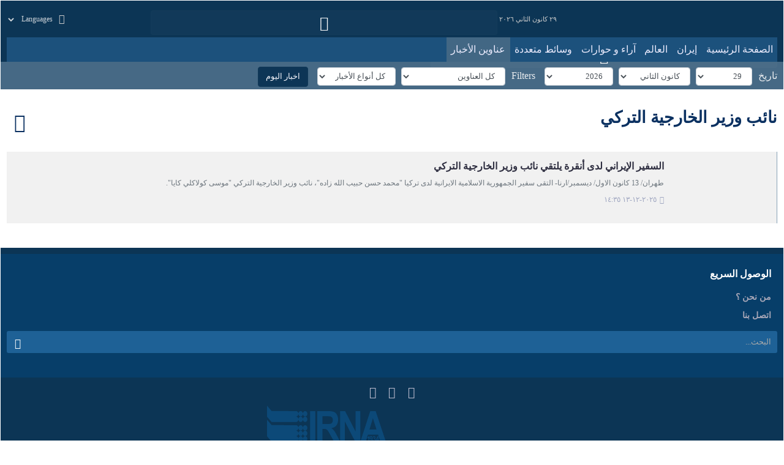

--- FILE ---
content_type: text/html;charset=UTF-8
request_url: https://ar.irna.ir/tag/%D9%86%D8%A7%D8%A6%D8%A8+%D9%88%D8%B2%D9%8A%D8%B1+%D8%A7%D9%84%D8%AE%D8%A7%D8%B1%D8%AC%D9%8A%D8%A9+%D8%A7%D9%84%D8%AA%D8%B1%D9%83%D9%8A
body_size: 6914
content:
<!DOCTYPE html>
<html lang="ar" dir="rtl" xmlns="http://www.w3.org/1999/xhtml"><head>
        <title>نائب وزير الخارجية التركي - IRNA Arabic</title>
        <meta name="description" content="" />
        <meta name="keywords" content="نائب وزير الخارجية التركي " />
    <meta charset="utf-8" />
    <meta http-equiv="X-UA-Compatible" content="IE=edge,chrome=1" />
    <meta http-equiv="Content-Language" content="ar" />
    <meta name="viewport" content="width=device-width, initial-scale=1.0" />
    <link rel="apple-touch-icon-precomposed" sizes="57x57" href="/resources/theme/irna/img/icons/apple-touch-icon-57x57.png" />
    <link rel="apple-touch-icon-precomposed" sizes="60x60" href="/resources/theme/irna/img/icons/apple-touch-icon-60x60.png" />
    <link rel="apple-touch-icon-precomposed" sizes="72x72" href="/resources/theme/irna/img/icons/apple-touch-icon-72x72.png" />
    <link rel="apple-touch-icon-precomposed" sizes="76x76" href="/resources/theme/irna/img/icons/apple-touch-icon-76x76.png" />
    <link rel="apple-touch-icon-precomposed" sizes="114x114" href="/resources/theme/irna/img/icons/apple-touch-icon-114x114.png" />
    <link rel="apple-touch-icon-precomposed" sizes="120x120" href="/resources/theme/irna/img/icons/apple-touch-icon-120x120.png" />
    <link rel="apple-touch-icon-precomposed" sizes="144x144" href="/resources/theme/irna/img/icons/apple-touch-icon-144x144.png" />
    <link rel="apple-touch-icon-precomposed" sizes="152x152" href="/resources/theme/irna/img/icons/apple-touch-icon-152x152.png" /><meta name="google-site-verification" content="EtvtdhZLfgtd3f1Belf5x_fl6kGp-lvYTuXkTbv1PpE" />
    <meta property="nastooh:pageType" content="archive" />
    <meta property="nastooh:keywordId" content="132102" />
    <link rel="shortcut icon" href="/resources/theme/irna/img/favicon.ico" type="image/x-icon" />
    <link rel="search" type="application/opensearchdescription+xml" title="IRNA Arabic" href="https://ar.irna.ir/opensearch.xhtml" />
    <meta property="og:site_name" content="IRNA Arabic" />
    <meta property="og:locale" content="ar_IQ" />
    <meta name="generator" content="www.nastooh.ir" />
    <meta name="language" content="ar" />
    <meta name="rating" content="General" />
    <meta name="copyright" content="" />
    <meta name="expires" content="never" />
    <meta name="publisher" content="IRNA Arabic" />
    <meta name="dc.publisher" content="IRNA Arabic" />
    <meta name="date" content="2026-01-29 T 02:35:19 +0330" />
    <meta name="description" content="نائب وزير الخارجية التركي" />
        <link rel="canonical" href="https://ar.irna.ir/tag/%D9%86%D8%A7%D8%A6%D8%A8+%D9%88%D8%B2%D9%8A%D8%B1+%D8%A7%D9%84%D8%AE%D8%A7%D8%B1%D8%AC%D9%8A%D8%A9+%D8%A7%D9%84%D8%AA%D8%B1%D9%83%D9%8A" />
        <link href="/resources/theme/irna/css/style.css?20251231" type="text/css" rel="stylesheet" /></head>
    
    <body class="rtl   pt-archive nt-   ">
    <header id="header">
        <div class="container">
            <div class="row">
                <div class="col-12 col-md-10">
                    <div id="top-header">
                                <div class="logo">
                                    <a href="/">IRNA Arabic</a>
                                </div>
                        <div class="date ">٢٩ كانون الثاني ٢٠٢٦
                        </div><div class="languages-menu">
                            <select>
                                <option value="" selected="">Languages</option>
                                <option value="fa">فارسی</option>
                                <option value="en">English</option>
                                <option value="ar">العربیة</option>
                                <option value="tr">Türkçe</option>
                                <option value="es">Español</option>
                                <option value="ru">Pусский</option>
                                <option value="ur">اردو</option>
                                <option value="de">Deutsch</option>
                                <option value="fr">Français</option>
                                <option value="zh">中文</option>
                                <option value="az">Azəri</option>
                                <option value="af">افغانستان</option>
                            </select></div>
                        <button type="button" data-toggle="come-in" data-target="#menu" class="d-sm-none btn">
                            <i class="icon-menu"></i>
                        </button>
                        <button type="button" data-toggle="toggle" data-target="#header-search" data-focus="#header-search input" class="btn d-sm-none">
                            <i class="icon-search"></i>
                        </button>
                        
                    </div>
    <nav id="menu" class="">
        <button type="button" data-toggle="toggle" data-target="#header-search" data-focus="#header-search input" class="btn d-none d-sm-block">
            <i class="icon-search"></i>
        </button>
        <ul>
                    <li data-id="57" class=" ">
                            <a target="_self" href="/">الصفحة الرئيسية</a>
                    </li>
                    <li data-id="58" class="  has-child">
                            <a target="_self" href="/service/إيران">إيران</a>
                            <ul class="submenu ">
                                            <li class="" data-id="">
                                                    <a target="_self" href="/service/إيران/سياسة">سياسة</a>  
                                            </li>
                                            <li class="" data-id="">
                                                    <a target="_self" href="/service/إيران/اقتصاد">اقتصاد</a>  
                                            </li>
                                            <li class="" data-id="">
                                                    <a target="_self" href="/service/إيران/ثقافية">ثقافة و فن</a>  
                                            </li>
                                            <li class="" data-id="">
                                                    <a target="_self" href="/service/إيران/دفاع">أمن و دفاع</a>  
                                            </li>
                                            <li class="" data-id="">
                                                    <a target="_self" href="/service/إيران/علوم">علوم و تكنولوجيا</a>  
                                            </li>
                                            <li class="" data-id="">
                                                    <a target="_self" href="/service/إيران/رياضة">رياضة</a>  
                                            </li>
                                            <li class="" data-id="">
                                                    <a target="_self" href="/service/إيران/المرأة">المرأة</a>  
                                            </li>
                                            <li class="" data-id="">
                                                    <a target="_self" href="/service/إيران/صحة">صحة</a>  
                                            </li>
                                            <li class="" data-id="">
                                                    <a target="_self" href="/service/إيران/السياحة">السياحة</a>  
                                            </li>
                            </ul>
                    </li>
                    <li data-id="59" class="  has-child">
                            <a target="_self" href="/service/العالم">العالم</a>
                            <ul class="submenu ">
                                            <li class="" data-id="">
                                                    <a target="_self" href="/service/العالم/محورالمقاومة">محور المقاومة</a>  
                                            </li>
                                            <li class="" data-id="">
                                                    <a target="_self" href="/service/العالم/الشرق-الأوسط">الشرق الأوسط</a>  
                                            </li>
                                            <li class="" data-id="">
                                                    <a target="_self" href="/service/العالم/آسيا-أقيانوسيا">آسيا و أقيانوسيا</a>  
                                            </li>
                                            <li class="" data-id="">
                                                    <a target="_self" href="/service/العالم/أفريقيا">أفريقيا</a>  
                                            </li>
                                            <li class="" data-id="">
                                                    <a target="_self" href="/service/العالم/أوروبا-أمريكا">أوروبا و أمريكا</a>  
                                            </li>
                            </ul>
                    </li>
                    <li data-id="2635" class=" ">
                            <a target="_self" href="/service/آراء">آراء و حوارات</a>
                    </li>
                    <li data-id="60" class="  has-child">
                            <a target="_self" href="/service/multimedia">وسائط متعددة</a>
                            <ul class="submenu ">
                                            <li class="" data-id="">
                                                    <a target="_self" href="/service/multimedia/ألبوم-الصور">ألبوم الصور</a>  
                                            </li>
                                            <li class="" data-id="">
                                                    <a target="_self" href="/service/multimedia/فيديو">فيديو</a>  
                                            </li>
                                            <li class="" data-id="">
                                                    <a target="_self" href="/service/multimedia/إنفوغرافيك">إنفوغرافيك</a>  
                                            </li>
                            </ul>
                    </li>
                    <li data-id="64" class=" active">
                            <a target="_self" href="/archive">عناوين الأخبار</a>
                    </li>
        </ul>
    </nav>
                </div>
                <div class="d-none d-md-flex col-md-2">
                    <div class="header-slogan"></div>
                    <ul class="tools-menu">
                                <li class=""><a href="https://t.me/Irna_ar" title="TELEGRAM"><i class="icon-telegram"></i></a></li>
                                <li class=""><a href="https://x.com/irna_arabic" title="X"><i class="icon-twitter-x"></i></a></li>
                                <li class=""><a href="https://ar.irna.ir/rss" title="RSS"><i class="icon-rss"></i></a></li>
                    </ul>
                </div>
            </div>
            <div class="row">
                <div class="col-12">
                    <div class="search" id="header-search">
                        <div class="close" data-toggle="toggle" data-target="#header-search">×</div>
                        <form method="get" action="/search" role="form">
                            <div class="input-group">
                                <input type="text" placeholder="البحث..." value="" name="q" />
                                <button class="unstyled" type="submit"><i class="icon-search"></i></button>
                            </div>
                        </form>
                    </div>
                </div>
            </div>
        </div>
    </header>
    <main>
        <section id="mainbody" class="wrapper">
    <div class="container">
        <div class="row">
            <div class="col-12">
                <form method="get" id="frmNewsArchive" class="archive-fileds">
                    <input type="hidden" id="keyword" value="نائب وزير الخارجية التركي" />
                    <input type="hidden" id="jr" value="" />
                    <input type="hidden" id="mosaic" value="0" />
                    <input type="hidden" id="wide" value="0" />
                    <input type="hidden" id="tp" value="" />
                    <input type="hidden" id="ps" value="" />
                    <input type="hidden" id="all" value="" />
                    <input type="hidden" id="ni" value="" />
                    <input type="hidden" id="nl" value="" />
                    <input type="hidden" id="rg" value="" />
                    <input type="hidden" id="pl" value="" />
                    <input type="hidden" id="sb" value="" />
                    <button class="btn btn-default filter-toggle" data-toggle="toggle" data-target=".archive-fileds .filters-group"><i class="icon-filter"></i></button>
                    <div class="filters-group">
                        <div class="form-group">
                            <label>تاریخ</label><select id="toDay" name="toDay" size="1" class="form-control">	<option value="" disabled="disabled">كل الايام</option>	<option value="1">1</option>	<option value="2">2</option>	<option value="3">3</option>	<option value="4">4</option>	<option value="5">5</option>	<option value="6">6</option>	<option value="7">7</option>	<option value="8">8</option>	<option value="9">9</option>	<option value="10">10</option>	<option value="11">11</option>	<option value="12">12</option>	<option value="13">13</option>	<option value="14">14</option>	<option value="15">15</option>	<option value="16">16</option>	<option value="17">17</option>	<option value="18">18</option>	<option value="19">19</option>	<option value="20">20</option>	<option value="21">21</option>	<option value="22">22</option>	<option value="23">23</option>	<option value="24">24</option>	<option value="25">25</option>	<option value="26">26</option>	<option value="27">27</option>	<option value="28">28</option>	<option value="29" selected="selected">29</option>	<option value="30">30</option>	<option value="31">31</option></select>
                        </div>
                        <div class="form-group"><select id="toMonth" name="toMonth" size="1" class="form-control">	<option value="" disabled="disabled">كل الاشهر</option>	<option value="1" selected="selected"> كانون الثاني </option>	<option value="2"> شباط </option>	<option value="3"> آذار </option>	<option value="4"> نيسان </option>	<option value="5"> أيار </option>	<option value="6"> حزيران </option>	<option value="7"> تموز </option>	<option value="8"> آب </option>	<option value="9"> أيلول </option>	<option value="10"> تشرين الأول </option>	<option value="11"> تشرين الثاني </option>	<option value="12"> كانون الأول </option></select>
                        </div>
                        <div class="form-group"><select id="toYear" name="toYear" size="1" class="form-control">	<option value="" disabled="disabled">كل السنوات</option>	<option value="1994">1994</option>	<option value="1995">1995</option>	<option value="1996">1996</option>	<option value="1997">1997</option>	<option value="1998">1998</option>	<option value="1999">1999</option>	<option value="2000">2000</option>	<option value="2001">2001</option>	<option value="2002">2002</option>	<option value="2003">2003</option>	<option value="2004">2004</option>	<option value="2005">2005</option>	<option value="2006">2006</option>	<option value="2007">2007</option>	<option value="2008">2008</option>	<option value="2009">2009</option>	<option value="2010">2010</option>	<option value="2011">2011</option>	<option value="2012">2012</option>	<option value="2013">2013</option>	<option value="2014">2014</option>	<option value="2015">2015</option>	<option value="2016">2016</option>	<option value="2017">2017</option>	<option value="2018">2018</option>	<option value="2019">2019</option>	<option value="2020">2020</option>	<option value="2021">2021</option>	<option value="2022">2022</option>	<option value="2023">2023</option>	<option value="2024">2024</option>	<option value="2025">2025</option>	<option value="2026" selected="selected">2026</option></select>
                        </div>
                    </div>
                    <div class="filters-group">
                        <div class="form-group has-divider">
                            <label>Filters</label><select id="topic" name="topic" size="1" class="form-control">	<option value="" selected="selected">كل العناوين</option>	<option value="1001678">إيران</option>	<option value="113">إيران &gt; سياسة</option>	<option value="114">إيران &gt; اقتصاد</option>	<option value="1001776">إيران &gt; ثقافة و فن</option>	<option value="1003386">إيران &gt; أمن و دفاع</option>	<option value="1003385">إيران &gt; علوم و تكنولوجيا</option>	<option value="115">إيران &gt; رياضة</option>	<option value="1003387">إيران &gt; المرأة</option>	<option value="1003388">إيران &gt; صحة</option>	<option value="1003389">إيران &gt; السياحة</option>	<option value="1001952">العالم</option>	<option value="1003390">العالم &gt; محور المقاومة</option>	<option value="1003391">العالم &gt; الشرق الأوسط</option>	<option value="1003392">العالم &gt; آسيا و أقيانوسيا</option>	<option value="1003393">العالم &gt; أفريقيا</option>	<option value="1003394">العالم &gt; أوروبا و أمريكا</option>	<option value="1003398">آراء و حوارات</option>	<option value="1001679">وسائط متعددة</option>	<option value="1003395">وسائط متعددة &gt; ألبوم الصور</option>	<option value="1003396">وسائط متعددة &gt; فيديو</option>	<option value="1003397">وسائط متعددة &gt; إنفوغرافيك</option>	<option value="1003511">static</option></select>
                        </div>
                        <div class="form-group"><select id="newsType" name="newsType" size="1" class="form-control">	<option value="" selected="selected">كل أنواع الأخبار</option>	<option value="1">الخبر</option>	<option value="2">الصورة</option>	<option value="3">الفيديو</option>	<option value="4">الرابط</option>	<option value="5">صوتيات</option>	<option value="8">الملف</option>	<option value="11">یادداشت۲</option>	<option value="16">المقالة</option>	<option value="18">Translation</option>	<option value="19">Breaking News</option>	<option value="21">Infographic</option></select>
                        </div>
                        
                    </div>
                    <div class="filters-group">
                        <div class="form-group has-divider"><a href="/page/archive.xhtml" id="doFindNews" name="doFindNews" style="display: none" class="btn btn-primary btn-block">filter</a><a href="/page/archive.xhtml?date=%D9%A2%D9%A0%D9%A2%D9%A6-%D9%A0%D9%A1-%D9%A2%D9%A9" id="doFindAll" name="doFindAll" class="btn btn-primary btn-block">اخبار الیوم</a>
                        </div>
                    </div>
                </form>
            </div>
        </div>
        <div class="row">
            <div class="col-12 col-sm-8 main-content">
                <section class="box itemlist-header header-clean header-lg join-next header-height-auto">
                    <header>
                        <h1 class="keyword">
                            <a data-id="132102" href="/tag/%D9%86%D8%A7%D8%A6%D8%A8+%D9%88%D8%B2%D9%8A%D8%B1+%D8%A7%D9%84%D8%AE%D8%A7%D8%B1%D8%AC%D9%8A%D8%A9+%D8%A7%D9%84%D8%AA%D8%B1%D9%83%D9%8A">نائب وزير الخارجية التركي</a>
                        </h1>
                        <ul class="social-links">
                            
                            <li>
                                <a title="RSS" target="_blank" rel="RSS" href="/rss?kw=%D9%86%D8%A7%D8%A6%D8%A8+%D9%88%D8%B2%D9%8A%D8%B1+%D8%A7%D9%84%D8%AE%D8%A7%D8%B1%D8%AC%D9%8A%D8%A9+%D8%A7%D9%84%D8%AA%D8%B1%D9%83%D9%8A"><i class="icon-rss"></i></a>
                            </li>
                        </ul>
                    </header>
                </section>
            <section id="box104" class="box  no-header cards desc-bg list list-thumbs list-spaced thumbs-lg highlights ignore-hot hidden-subtitle _types" style="" data-conf="{&quot;id&quot;:104}">
                <div>
                    <ul>
                                <li class="news" data-conf="{}">
                                        <figure><a target="_blank" rel="" href="/news/86023757/السفير-الإيراني-لدى-أنقرة-يلتقي-نائب-وزير-الخارجية-التركي" title="قبل١ أشهر">
                                                <img src="https://img9.irna.ir/d/r2/2025/12/13/1/172562089.jpg" alt="السفير الإيراني لدى أنقرة يلتقي نائب وزير الخارجية التركي" loading="lazy" />
                                        </a></figure>
<div class="desc">
    <h3><a href="/news/86023757/%D8%A7%D9%84%D8%B3%D9%81%D9%8A%D8%B1-%D8%A7%D9%84%D8%A5%D9%8A%D8%B1%D8%A7%D9%86%D9%8A-%D9%84%D8%AF%D9%89-%D8%A3%D9%86%D9%82%D8%B1%D8%A9-%D9%8A%D9%84%D8%AA%D9%82%D9%8A-%D9%86%D8%A7%D8%A6%D8%A8-%D9%88%D8%B2%D9%8A%D8%B1-%D8%A7%D9%84%D8%AE%D8%A7%D8%B1%D8%AC%D9%8A%D8%A9-%D8%A7%D9%84%D8%AA%D8%B1%D9%83%D9%8A" target="_blank" title="قبل١ أشهر">السفير الإيراني لدى أنقرة يلتقي نائب وزير الخارجية التركي</a>
        
    </h3>
        <p>طهران/ 13 كانون الاول/ ديسمبر/ارنا- التقى سفير الجمهورية الاسلامية الايرانية لدى تركيا &quot;محمد حسن حبيب الله زاده&quot;، نائب وزير الخارجية التركي &quot;موسى كولاكلي كايا&quot;.
        </p>
        <time><a href="/news/86023757/%D8%A7%D9%84%D8%B3%D9%81%D9%8A%D8%B1-%D8%A7%D9%84%D8%A5%D9%8A%D8%B1%D8%A7%D9%86%D9%8A-%D9%84%D8%AF%D9%89-%D8%A3%D9%86%D9%82%D8%B1%D8%A9-%D9%8A%D9%84%D8%AA%D9%82%D9%8A-%D9%86%D8%A7%D8%A6%D8%A8-%D9%88%D8%B2%D9%8A%D8%B1-%D8%A7%D9%84%D8%AE%D8%A7%D8%B1%D8%AC%D9%8A%D8%A9-%D8%A7%D9%84%D8%AA%D8%B1%D9%83%D9%8A">٢٠٢٥-١٢-١٣ ١٤:٣٥</a>
        </time>
</div>
                                </li>
                    </ul>
                </div>
                <footer>
                </footer>
                
            </section>
            </div>
            <div class="col-12 col-sm-4">
            </div>
            
        </div>
    </div>
            
        </section>
    </main>
    <footer id="footer">
        <div id="footer-links">
            <div class="container">
                <div class="row">
                    <div class="col-12">
                        
                    </div>
                </div>
            </div>
        </div>
        <div id="sitemap">
            <div class="container">
                <div class="row">
                    <div class="col-12">
                        <section class="box list header-clean wrap-row col-6 col-md-2" data-conf="{&quot;tabGroup&quot;: &quot;footer-sitemap&quot;}">
                            <header>
                                <h2>الوصول السریع</h2>
                            </header>
                            <div>
                                <ul>
                                    <li>
                                        <div class="desc">
                                            <h3><a href="https://ar.irna.ir/news/85965321/" target="_self">من نحن ؟</a></h3>
                                        </div>
                                    </li>
                                    <li>
                                        <div class="desc">
                                            <h3><a href="https://ar.irna.ir/news/85965318/" target="_self">اتصل بنا</a></h3>
                                        </div>
                                    </li>
                                </ul>
                            </div>
                        </section>
                        <div class="search  d-md-none" id="footer-search">
                            <form method="get" action="/search" role="form">
                                <div class="input-group">
                                    <input type="text" placeholder="البحث..." value="" name="q" />
                                    <button class="unstyled" type="submit"><i class="icon-search"></i></button>
                                </div>
                            </form>
                        </div>
                        <div class="responsive-tools toggle-versions">
                            <a id="desktop-version" href="#" class="btn btn-info d-inline-block d-lg-none">نسخة الحاسوب</a>
                            <a id="mobile-version" href="#" class="btn btn-info d-none d-lg-inline-block">نسخه الجوال</a>
                        </div>
                    </div>
                </div>
            </div>
        </div>
        <div id="copyright">
            <div class="container">
                <div class="row">
                    <div class="col-12">
                        <div class="footer-icons">
                            <ul>
                                        <li>
                                            <a title="TELEGRAM" href="https://t.me/Irna_ar" target="_blank"><i class="icon-telegram"></i>
                                            </a>
                                        </li>
                                        <li>
                                            <a title="X" href="https://x.com/irna_arabic" target="_blank"><i class="icon-twitter-x"></i>
                                            </a>
                                        </li>
                                        <li>
                                            <a title="RSS" href="https://ar.irna.ir/rss" target="_blank"><i class="icon-rss"></i>
                                            </a>
                                        </li>
                            </ul>
                        </div>
                    </div>
                </div>
                <div class="row d-none d-md-flex">

                    <div class="col-12 col-md-10">
                        <div class="row">
                            <div class="col-12 col-md-3">
                                <p class="copyright-text"></p>
                                <div class="poweredby">
                                    <a title="Nastooh Saba Newsroom" target="_blank" href="http://www.nastooh.ir">
                                        <img src="/resources/theme/irna/img/nastooh-logo.png" width="36" alt="Nastooh Saba Newsroom" />Powered by Nastooh
                                    </a>
                                </div>
                            </div>
                        </div>
                    </div>
                    <div class="col-12 col-md-2">
                        <div class="footer-logo">
                            <a href="/" class="footer-logo">
                                
                                    <img src="/resources/theme/irna/img/logo_footer.svg" alt="" />
                                
                                
                            </a>
                        </div>
                    </div>
                </div>
                <div class="row d-md-none">
                    <div class="col-6">
                        <p class="copyright-text"></p>
                    </div>
                    <div class="col-6">
                        <div class="footer-logo">
                            <a href="/" class="footer-logo">
                                
                                    <img src="/resources/theme/irna/img/logo_footer.svg" alt="" />
                                
                                
                            </a>
                        </div>
                    </div>
                    <div class="col-12">
                        <div class="footer-menu">
                            <ul>
                            </ul>
                        </div>
                        <div class="poweredby">
                            <a title="Nastooh Saba Newsroom" target="_blank" href="http://www.nastooh.ir">
                                <img src="/resources/theme/irna/img/nastooh-logo.png" width="36" alt="Nastooh Saba Newsroom" />Powered by Nastooh
                            </a>
                        </div>
                    </div>
                </div>
            </div>
        </div>
    </footer>
    <script src="/resources/theme/global/js/vendor/jquery-3.6.3.min.js"></script>
    <script src="/resources/theme/global/js/plyr/plyr-hls.min.js?_=20230107"></script>
    <script src="/resources/theme/global/js/vendor/slick.min.js"></script>
    <script src="/resources/theme/global/js/global-2.1.min.js?_=20251213"></script>
    <script src="/resources/theme/irna/js/accessibility.min.js"></script>
    <script src="/resources/theme/irna/js/main.min.js?_=20251228-1"></script><!-- Google tag (gtag.js) -->
<script async src="https://www.googletagmanager.com/gtag/js?id=G-YGE13QXZLW"></script>
<script>
  window.dataLayer = window.dataLayer || [];
  function gtag(){dataLayer.push(arguments);}
  gtag('js', new Date());

  gtag('config', 'G-YGE13QXZLW');
</script>


<!-- Yandex.Metrika counter -->
<script type="text/javascript" >
   (function(m,e,t,r,i,k,a){m[i]=m[i]||function(){(m[i].a=m[i].a||[]).push(arguments)};
   m[i].l=1*new Date();
   for (var j = 0; j < document.scripts.length; j++) {if (document.scripts[j].src === r) { return; }}
   k=e.createElement(t),a=e.getElementsByTagName(t)[0],k.async=1,k.src=r,a.parentNode.insertBefore(k,a)})
   (window, document, "script", "https://mc.yandex.ru/metrika/tag.js", "ym");

   ym(99666393, "init", {
        clickmap:true,
        trackLinks:true,
        accurateTrackBounce:true,
        webvisor:true
   });
</script>
<noscript><div><img src="https://mc.yandex.ru/watch/99666393" style="position:absolute; left:-9999px;" alt="" /></div></noscript>
<!-- /Yandex.Metrika counter -->




<!-- Matomo -->
<script>
  var _paq = window._paq = window._paq || [];
  /* tracker methods like "setCustomDimension" should be called before "trackPageView" */
  _paq.push(['trackPageView']);
  _paq.push(['enableLinkTracking']);
  (function() {
    var u="//analytic.irna.ir/";
    _paq.push(['setTrackerUrl', u+'matomo.php']);
    _paq.push(['setSiteId', '14']);
    var d=document, g=d.createElement('script'), s=d.getElementsByTagName('script')[0];
    g.async=true; g.src=u+'matomo.js'; s.parentNode.insertBefore(g,s);
  })();
</script>
<!-- End Matomo Code -->
    <script src="/resources/theme/global/js/select2/4.0.2/select2.full.min.js"></script>
    </body>
</html>

--- FILE ---
content_type: text/css;charset=UTF-8
request_url: https://ar.irna.ir/resources/theme/irna/css/style.css?20251231
body_size: 55188
content:
@-webkit-keyframes blink{0%{opacity:1}50%{opacity:0}to{opacity:1}}@keyframes blink{0%{opacity:1}50%{opacity:0}to{opacity:1}}*,:after,:before{-webkit-box-sizing:border-box;box-sizing:border-box}html{-webkit-text-size-adjust:100%;-webkit-tap-highlight-color:#0000;font-family:sans-serif;line-height:1.15}article,aside,figcaption,figure,footer,header,hgroup,main,nav,section{display:block}body{color:#212529;text-align:left;background-color:#fff;margin:0;font-family:iran-sans-web;font-size:.8rem;font-weight:400;line-height:1.5}[tabindex="-1"]:focus{outline:0!important}hr{-webkit-box-sizing:content-box;box-sizing:content-box;height:0;overflow:visible}h1,h2,h3,h4,h5,h6{margin-top:0;margin-bottom:.5rem}p{margin-top:0;margin-bottom:1rem}abbr[data-original-title],abbr[title]{text-decoration:underline;cursor:help;-webkit-text-decoration-skip-ink:none;text-decoration-skip-ink:none;border-bottom:0;text-decoration:underline dotted}address{font-style:normal;line-height:inherit;margin-bottom:1rem}dl,ol,ul{margin-top:0;margin-bottom:1rem}ol ol,ol ul,ul ol,ul ul{margin-bottom:0}dt{font-weight:700}dd{margin-bottom:.5rem;margin-left:0}blockquote{margin:0 0 1rem}b,strong{font-weight:bolder}small{font-size:80%}sub,sup{vertical-align:baseline;font-size:75%;line-height:0;position:relative}sub{bottom:-.25em}sup{top:-.5em}a{color:#0c3555;background-color:#0000;text-decoration:none}a:hover{color:#860f10;text-decoration:underline}a:not([href]):not([tabindex]),a:not([href]):not([tabindex]):focus,a:not([href]):not([tabindex]):hover{color:inherit;text-decoration:none}a:not([href]):not([tabindex]):focus{outline:0}code,kbd,pre,samp{font-family:SFMono-Regular,Menlo,Monaco,Consolas,Liberation Mono,Courier New,monospace;font-size:1em}pre{margin-top:0;margin-bottom:1rem;overflow:auto}figure{margin:0 0 1rem}img{vertical-align:middle;border-style:none}svg{vertical-align:middle;overflow:hidden}table{border-collapse:collapse}caption{color:#6c757d;text-align:left;caption-side:bottom;padding-top:.75rem;padding-bottom:.75rem}th{text-align:inherit}label{margin-bottom:.5rem;display:inline-block}button{border-radius:0}button:focus{outline:1px dotted;outline:5px auto -webkit-focus-ring-color}button,input,optgroup,select,textarea{font-family:inherit;font-size:inherit;line-height:inherit;margin:0}button,input{overflow:visible}button,select{text-transform:none}select{word-wrap:normal}[type=button],[type=reset],[type=submit],button{-webkit-appearance:button}[type=button]:not(:disabled),[type=reset]:not(:disabled),[type=submit]:not(:disabled),button:not(:disabled){cursor:pointer}[type=button]::-moz-focus-inner,[type=reset]::-moz-focus-inner,[type=submit]::-moz-focus-inner,button::-moz-focus-inner{border-style:none;padding:0}input[type=checkbox],input[type=radio]{-webkit-box-sizing:border-box;box-sizing:border-box;padding:0}input[type=date],input[type=datetime-local],input[type=month],input[type=time]{-webkit-appearance:listbox}textarea{resize:vertical;overflow:auto}fieldset{border:0;min-width:0;margin:0;padding:0}legend{width:100%;max-width:100%;font-size:1.5rem;line-height:inherit;color:inherit;white-space:normal;margin-bottom:.5rem;padding:0;display:block}progress{vertical-align:baseline}[type=number]::-webkit-inner-spin-button,[type=number]::-webkit-outer-spin-button{height:auto}[type=search]{outline-offset:-2px;-webkit-appearance:none}[type=search]::-webkit-search-decoration{-webkit-appearance:none}::-webkit-file-upload-button{font:inherit;-webkit-appearance:button}output{display:inline-block}summary{cursor:pointer;display:list-item}template{display:none}[hidden]{display:none!important}.h1,.h2,.h3,.h4,.h5,.h6,h1,h2,h3,h4,h5,h6{margin-bottom:.5rem;font-family:iran-sans-web;font-weight:500;line-height:1.2}.h1,h1{font-size:2rem}.h2,h2{font-size:1.6rem}.h3,h3{font-size:1.4rem}.h4,h4{font-size:1.2rem}.h5,h5{font-size:1rem}.h6,h6{font-size:.8rem}.lead{font-size:1rem;font-weight:300}.display-1{font-size:6rem;font-weight:300;line-height:1.2}.display-2{font-size:5.5rem;font-weight:300;line-height:1.2}.display-3{font-size:4.5rem;font-weight:300;line-height:1.2}.display-4{font-size:3.5rem;font-weight:300;line-height:1.2}hr{border:0;border-top:1px solid #0000001a;margin-top:1rem;margin-bottom:1rem}.small,small{font-size:80%;font-weight:400}.mark,mark{background-color:#fcf8e3;padding:.2em}.list-unstyled,.list-inline{padding-left:0;list-style:none}.list-inline-item{display:inline-block}.list-inline-item:not(:last-child){margin-right:.5rem}.initialism{text-transform:uppercase;font-size:90%}.blockquote{margin-bottom:1rem;font-size:1rem}.blockquote-footer{color:#6c757d;font-size:80%;display:block}.blockquote-footer:before{content:"— "}.container{width:100%;margin-left:auto;margin-right:auto;padding-left:10px;padding-right:10px}@media (width>=576px){.container{max-width:540px}}@media (width>=768px){.container{max-width:720px}}@media (width>=992px){.container{max-width:986px}}@media (width>=1300px){.container{max-width:1280px}}.container-fluid{width:100%;margin-left:auto;margin-right:auto;padding-left:10px;padding-right:10px}.row{-ms-flex-wrap:wrap;flex-wrap:wrap;margin-left:-10px;margin-right:-10px;display:-webkit-box;display:-ms-flexbox;display:flex}.no-gutters{margin-left:0;margin-right:0}.no-gutters>.col,.no-gutters>[class*=col-]{padding-left:0;padding-right:0}.col,.col-1,.col-10,.col-11,.col-12,.col-2,.col-3,.col-4,.col-5,.col-6,.col-7,.col-8,.col-9,.col-auto,.col-lg,.col-lg-1,.col-lg-10,.col-lg-11,.col-lg-12,.col-lg-2,.col-lg-3,.col-lg-4,.col-lg-5,.col-lg-6,.col-lg-7,.col-lg-8,.col-lg-9,.col-lg-auto,.col-md,.col-md-1,.col-md-10,.col-md-11,.col-md-12,.col-md-2,.col-md-3,.col-md-4,.col-md-5,.col-md-6,.col-md-7,.col-md-8,.col-md-9,.col-md-auto,.col-sm,.col-sm-1,.col-sm-10,.col-sm-11,.col-sm-12,.col-sm-2,.col-sm-3,.col-sm-4,.col-sm-5,.col-sm-6,.col-sm-7,.col-sm-8,.col-sm-9,.col-sm-auto,.col-xl,.col-xl-1,.col-xl-10,.col-xl-11,.col-xl-12,.col-xl-2,.col-xl-3,.col-xl-4,.col-xl-5,.col-xl-6,.col-xl-7,.col-xl-8,.col-xl-9,.col-xl-auto{width:100%;padding-left:10px;padding-right:10px;position:relative}.col{-webkit-box-flex:1;-ms-flex-positive:1;-ms-flex-preferred-size:0;flex-grow:1;flex-basis:0;max-width:100%}.col-auto{-webkit-box-flex:0;-ms-flex:none;flex:none;width:auto;max-width:100%}.col-1{-webkit-box-flex:0;-ms-flex:0 0 8.33333%;flex:0 0 8.33333%;max-width:8.33333%}.col-2{-webkit-box-flex:0;-ms-flex:0 0 16.6667%;flex:0 0 16.6667%;max-width:16.6667%}.col-3{-webkit-box-flex:0;-ms-flex:0 0 25%;flex:0 0 25%;max-width:25%}.col-4{-webkit-box-flex:0;-ms-flex:0 0 33.3333%;flex:0 0 33.3333%;max-width:33.3333%}.col-5{-webkit-box-flex:0;-ms-flex:0 0 41.6667%;flex:0 0 41.6667%;max-width:41.6667%}.col-6{-webkit-box-flex:0;-ms-flex:0 0 50%;flex:0 0 50%;max-width:50%}.col-7{-webkit-box-flex:0;-ms-flex:0 0 58.3333%;flex:0 0 58.3333%;max-width:58.3333%}.col-8{-webkit-box-flex:0;-ms-flex:0 0 66.6667%;flex:0 0 66.6667%;max-width:66.6667%}.col-9{-webkit-box-flex:0;-ms-flex:0 0 75%;flex:0 0 75%;max-width:75%}.col-10{-webkit-box-flex:0;-ms-flex:0 0 83.3333%;flex:0 0 83.3333%;max-width:83.3333%}.col-11{-webkit-box-flex:0;-ms-flex:0 0 91.6667%;flex:0 0 91.6667%;max-width:91.6667%}.col-12{-webkit-box-flex:0;-ms-flex:0 0 100%;flex:0 0 100%;max-width:100%}.order-first{-webkit-box-ordinal-group:0;-ms-flex-order:-1;order:-1}.order-last{-webkit-box-ordinal-group:14;-ms-flex-order:13;order:13}.order-0{-webkit-box-ordinal-group:1;-ms-flex-order:0;order:0}.order-1{-webkit-box-ordinal-group:2;-ms-flex-order:1;order:1}.order-2{-webkit-box-ordinal-group:3;-ms-flex-order:2;order:2}.order-3{-webkit-box-ordinal-group:4;-ms-flex-order:3;order:3}.order-4{-webkit-box-ordinal-group:5;-ms-flex-order:4;order:4}.order-5{-webkit-box-ordinal-group:6;-ms-flex-order:5;order:5}.order-6{-webkit-box-ordinal-group:7;-ms-flex-order:6;order:6}.order-7{-webkit-box-ordinal-group:8;-ms-flex-order:7;order:7}.order-8{-webkit-box-ordinal-group:9;-ms-flex-order:8;order:8}.order-9{-webkit-box-ordinal-group:10;-ms-flex-order:9;order:9}.order-10{-webkit-box-ordinal-group:11;-ms-flex-order:10;order:10}.order-11{-webkit-box-ordinal-group:12;-ms-flex-order:11;order:11}.order-12{-webkit-box-ordinal-group:13;-ms-flex-order:12;order:12}.offset-1{margin-left:8.33333%}.offset-2{margin-left:16.6667%}.offset-3{margin-left:25%}.offset-4{margin-left:33.3333%}.offset-5{margin-left:41.6667%}.offset-6{margin-left:50%}.offset-7{margin-left:58.3333%}.offset-8{margin-left:66.6667%}.offset-9{margin-left:75%}.offset-10{margin-left:83.3333%}.offset-11{margin-left:91.6667%}@media (width>=576px){.col-sm{-webkit-box-flex:1;-ms-flex-positive:1;-ms-flex-preferred-size:0;flex-grow:1;flex-basis:0;max-width:100%}.col-sm-auto{-webkit-box-flex:0;-ms-flex:none;flex:none;width:auto;max-width:100%}.col-sm-1{-webkit-box-flex:0;-ms-flex:0 0 8.33333%;flex:0 0 8.33333%;max-width:8.33333%}.col-sm-2{-webkit-box-flex:0;-ms-flex:0 0 16.6667%;flex:0 0 16.6667%;max-width:16.6667%}.col-sm-3{-webkit-box-flex:0;-ms-flex:0 0 25%;flex:0 0 25%;max-width:25%}.col-sm-4{-webkit-box-flex:0;-ms-flex:0 0 33.3333%;flex:0 0 33.3333%;max-width:33.3333%}.col-sm-5{-webkit-box-flex:0;-ms-flex:0 0 41.6667%;flex:0 0 41.6667%;max-width:41.6667%}.col-sm-6{-webkit-box-flex:0;-ms-flex:0 0 50%;flex:0 0 50%;max-width:50%}.col-sm-7{-webkit-box-flex:0;-ms-flex:0 0 58.3333%;flex:0 0 58.3333%;max-width:58.3333%}.col-sm-8{-webkit-box-flex:0;-ms-flex:0 0 66.6667%;flex:0 0 66.6667%;max-width:66.6667%}.col-sm-9{-webkit-box-flex:0;-ms-flex:0 0 75%;flex:0 0 75%;max-width:75%}.col-sm-10{-webkit-box-flex:0;-ms-flex:0 0 83.3333%;flex:0 0 83.3333%;max-width:83.3333%}.col-sm-11{-webkit-box-flex:0;-ms-flex:0 0 91.6667%;flex:0 0 91.6667%;max-width:91.6667%}.col-sm-12{-webkit-box-flex:0;-ms-flex:0 0 100%;flex:0 0 100%;max-width:100%}.order-sm-first{-webkit-box-ordinal-group:0;-ms-flex-order:-1;order:-1}.order-sm-last{-webkit-box-ordinal-group:14;-ms-flex-order:13;order:13}.order-sm-0{-webkit-box-ordinal-group:1;-ms-flex-order:0;order:0}.order-sm-1{-webkit-box-ordinal-group:2;-ms-flex-order:1;order:1}.order-sm-2{-webkit-box-ordinal-group:3;-ms-flex-order:2;order:2}.order-sm-3{-webkit-box-ordinal-group:4;-ms-flex-order:3;order:3}.order-sm-4{-webkit-box-ordinal-group:5;-ms-flex-order:4;order:4}.order-sm-5{-webkit-box-ordinal-group:6;-ms-flex-order:5;order:5}.order-sm-6{-webkit-box-ordinal-group:7;-ms-flex-order:6;order:6}.order-sm-7{-webkit-box-ordinal-group:8;-ms-flex-order:7;order:7}.order-sm-8{-webkit-box-ordinal-group:9;-ms-flex-order:8;order:8}.order-sm-9{-webkit-box-ordinal-group:10;-ms-flex-order:9;order:9}.order-sm-10{-webkit-box-ordinal-group:11;-ms-flex-order:10;order:10}.order-sm-11{-webkit-box-ordinal-group:12;-ms-flex-order:11;order:11}.order-sm-12{-webkit-box-ordinal-group:13;-ms-flex-order:12;order:12}.offset-sm-0{margin-left:0}.offset-sm-1{margin-left:8.33333%}.offset-sm-2{margin-left:16.6667%}.offset-sm-3{margin-left:25%}.offset-sm-4{margin-left:33.3333%}.offset-sm-5{margin-left:41.6667%}.offset-sm-6{margin-left:50%}.offset-sm-7{margin-left:58.3333%}.offset-sm-8{margin-left:66.6667%}.offset-sm-9{margin-left:75%}.offset-sm-10{margin-left:83.3333%}.offset-sm-11{margin-left:91.6667%}}@media (width>=768px){.col-md{-webkit-box-flex:1;-ms-flex-positive:1;-ms-flex-preferred-size:0;flex-grow:1;flex-basis:0;max-width:100%}.col-md-auto{-webkit-box-flex:0;-ms-flex:none;flex:none;width:auto;max-width:100%}.col-md-1{-webkit-box-flex:0;-ms-flex:0 0 8.33333%;flex:0 0 8.33333%;max-width:8.33333%}.col-md-2{-webkit-box-flex:0;-ms-flex:0 0 16.6667%;flex:0 0 16.6667%;max-width:16.6667%}.col-md-3{-webkit-box-flex:0;-ms-flex:0 0 25%;flex:0 0 25%;max-width:25%}.col-md-4{-webkit-box-flex:0;-ms-flex:0 0 33.3333%;flex:0 0 33.3333%;max-width:33.3333%}.col-md-5{-webkit-box-flex:0;-ms-flex:0 0 41.6667%;flex:0 0 41.6667%;max-width:41.6667%}.col-md-6{-webkit-box-flex:0;-ms-flex:0 0 50%;flex:0 0 50%;max-width:50%}.col-md-7{-webkit-box-flex:0;-ms-flex:0 0 58.3333%;flex:0 0 58.3333%;max-width:58.3333%}.col-md-8{-webkit-box-flex:0;-ms-flex:0 0 66.6667%;flex:0 0 66.6667%;max-width:66.6667%}.col-md-9{-webkit-box-flex:0;-ms-flex:0 0 75%;flex:0 0 75%;max-width:75%}.col-md-10{-webkit-box-flex:0;-ms-flex:0 0 83.3333%;flex:0 0 83.3333%;max-width:83.3333%}.col-md-11{-webkit-box-flex:0;-ms-flex:0 0 91.6667%;flex:0 0 91.6667%;max-width:91.6667%}.col-md-12{-webkit-box-flex:0;-ms-flex:0 0 100%;flex:0 0 100%;max-width:100%}.order-md-first{-webkit-box-ordinal-group:0;-ms-flex-order:-1;order:-1}.order-md-last{-webkit-box-ordinal-group:14;-ms-flex-order:13;order:13}.order-md-0{-webkit-box-ordinal-group:1;-ms-flex-order:0;order:0}.order-md-1{-webkit-box-ordinal-group:2;-ms-flex-order:1;order:1}.order-md-2{-webkit-box-ordinal-group:3;-ms-flex-order:2;order:2}.order-md-3{-webkit-box-ordinal-group:4;-ms-flex-order:3;order:3}.order-md-4{-webkit-box-ordinal-group:5;-ms-flex-order:4;order:4}.order-md-5{-webkit-box-ordinal-group:6;-ms-flex-order:5;order:5}.order-md-6{-webkit-box-ordinal-group:7;-ms-flex-order:6;order:6}.order-md-7{-webkit-box-ordinal-group:8;-ms-flex-order:7;order:7}.order-md-8{-webkit-box-ordinal-group:9;-ms-flex-order:8;order:8}.order-md-9{-webkit-box-ordinal-group:10;-ms-flex-order:9;order:9}.order-md-10{-webkit-box-ordinal-group:11;-ms-flex-order:10;order:10}.order-md-11{-webkit-box-ordinal-group:12;-ms-flex-order:11;order:11}.order-md-12{-webkit-box-ordinal-group:13;-ms-flex-order:12;order:12}.offset-md-0{margin-left:0}.offset-md-1{margin-left:8.33333%}.offset-md-2{margin-left:16.6667%}.offset-md-3{margin-left:25%}.offset-md-4{margin-left:33.3333%}.offset-md-5{margin-left:41.6667%}.offset-md-6{margin-left:50%}.offset-md-7{margin-left:58.3333%}.offset-md-8{margin-left:66.6667%}.offset-md-9{margin-left:75%}.offset-md-10{margin-left:83.3333%}.offset-md-11{margin-left:91.6667%}}@media (width>=992px){.col-lg{-webkit-box-flex:1;-ms-flex-positive:1;-ms-flex-preferred-size:0;flex-grow:1;flex-basis:0;max-width:100%}.col-lg-auto{-webkit-box-flex:0;-ms-flex:none;flex:none;width:auto;max-width:100%}.col-lg-1{-webkit-box-flex:0;-ms-flex:0 0 8.33333%;flex:0 0 8.33333%;max-width:8.33333%}.col-lg-2{-webkit-box-flex:0;-ms-flex:0 0 16.6667%;flex:0 0 16.6667%;max-width:16.6667%}.col-lg-3{-webkit-box-flex:0;-ms-flex:0 0 25%;flex:0 0 25%;max-width:25%}.col-lg-4{-webkit-box-flex:0;-ms-flex:0 0 33.3333%;flex:0 0 33.3333%;max-width:33.3333%}.col-lg-5{-webkit-box-flex:0;-ms-flex:0 0 41.6667%;flex:0 0 41.6667%;max-width:41.6667%}.col-lg-6{-webkit-box-flex:0;-ms-flex:0 0 50%;flex:0 0 50%;max-width:50%}.col-lg-7{-webkit-box-flex:0;-ms-flex:0 0 58.3333%;flex:0 0 58.3333%;max-width:58.3333%}.col-lg-8{-webkit-box-flex:0;-ms-flex:0 0 66.6667%;flex:0 0 66.6667%;max-width:66.6667%}.col-lg-9{-webkit-box-flex:0;-ms-flex:0 0 75%;flex:0 0 75%;max-width:75%}.col-lg-10{-webkit-box-flex:0;-ms-flex:0 0 83.3333%;flex:0 0 83.3333%;max-width:83.3333%}.col-lg-11{-webkit-box-flex:0;-ms-flex:0 0 91.6667%;flex:0 0 91.6667%;max-width:91.6667%}.col-lg-12{-webkit-box-flex:0;-ms-flex:0 0 100%;flex:0 0 100%;max-width:100%}.order-lg-first{-webkit-box-ordinal-group:0;-ms-flex-order:-1;order:-1}.order-lg-last{-webkit-box-ordinal-group:14;-ms-flex-order:13;order:13}.order-lg-0{-webkit-box-ordinal-group:1;-ms-flex-order:0;order:0}.order-lg-1{-webkit-box-ordinal-group:2;-ms-flex-order:1;order:1}.order-lg-2{-webkit-box-ordinal-group:3;-ms-flex-order:2;order:2}.order-lg-3{-webkit-box-ordinal-group:4;-ms-flex-order:3;order:3}.order-lg-4{-webkit-box-ordinal-group:5;-ms-flex-order:4;order:4}.order-lg-5{-webkit-box-ordinal-group:6;-ms-flex-order:5;order:5}.order-lg-6{-webkit-box-ordinal-group:7;-ms-flex-order:6;order:6}.order-lg-7{-webkit-box-ordinal-group:8;-ms-flex-order:7;order:7}.order-lg-8{-webkit-box-ordinal-group:9;-ms-flex-order:8;order:8}.order-lg-9{-webkit-box-ordinal-group:10;-ms-flex-order:9;order:9}.order-lg-10{-webkit-box-ordinal-group:11;-ms-flex-order:10;order:10}.order-lg-11{-webkit-box-ordinal-group:12;-ms-flex-order:11;order:11}.order-lg-12{-webkit-box-ordinal-group:13;-ms-flex-order:12;order:12}.offset-lg-0{margin-left:0}.offset-lg-1{margin-left:8.33333%}.offset-lg-2{margin-left:16.6667%}.offset-lg-3{margin-left:25%}.offset-lg-4{margin-left:33.3333%}.offset-lg-5{margin-left:41.6667%}.offset-lg-6{margin-left:50%}.offset-lg-7{margin-left:58.3333%}.offset-lg-8{margin-left:66.6667%}.offset-lg-9{margin-left:75%}.offset-lg-10{margin-left:83.3333%}.offset-lg-11{margin-left:91.6667%}}@media (width>=1300px){.col-xl{-webkit-box-flex:1;-ms-flex-positive:1;-ms-flex-preferred-size:0;flex-grow:1;flex-basis:0;max-width:100%}.col-xl-auto{-webkit-box-flex:0;-ms-flex:none;flex:none;width:auto;max-width:100%}.col-xl-1{-webkit-box-flex:0;-ms-flex:0 0 8.33333%;flex:0 0 8.33333%;max-width:8.33333%}.col-xl-2{-webkit-box-flex:0;-ms-flex:0 0 16.6667%;flex:0 0 16.6667%;max-width:16.6667%}.col-xl-3{-webkit-box-flex:0;-ms-flex:0 0 25%;flex:0 0 25%;max-width:25%}.col-xl-4{-webkit-box-flex:0;-ms-flex:0 0 33.3333%;flex:0 0 33.3333%;max-width:33.3333%}.col-xl-5{-webkit-box-flex:0;-ms-flex:0 0 41.6667%;flex:0 0 41.6667%;max-width:41.6667%}.col-xl-6{-webkit-box-flex:0;-ms-flex:0 0 50%;flex:0 0 50%;max-width:50%}.col-xl-7{-webkit-box-flex:0;-ms-flex:0 0 58.3333%;flex:0 0 58.3333%;max-width:58.3333%}.col-xl-8{-webkit-box-flex:0;-ms-flex:0 0 66.6667%;flex:0 0 66.6667%;max-width:66.6667%}.col-xl-9{-webkit-box-flex:0;-ms-flex:0 0 75%;flex:0 0 75%;max-width:75%}.col-xl-10{-webkit-box-flex:0;-ms-flex:0 0 83.3333%;flex:0 0 83.3333%;max-width:83.3333%}.col-xl-11{-webkit-box-flex:0;-ms-flex:0 0 91.6667%;flex:0 0 91.6667%;max-width:91.6667%}.col-xl-12{-webkit-box-flex:0;-ms-flex:0 0 100%;flex:0 0 100%;max-width:100%}.order-xl-first{-webkit-box-ordinal-group:0;-ms-flex-order:-1;order:-1}.order-xl-last{-webkit-box-ordinal-group:14;-ms-flex-order:13;order:13}.order-xl-0{-webkit-box-ordinal-group:1;-ms-flex-order:0;order:0}.order-xl-1{-webkit-box-ordinal-group:2;-ms-flex-order:1;order:1}.order-xl-2{-webkit-box-ordinal-group:3;-ms-flex-order:2;order:2}.order-xl-3{-webkit-box-ordinal-group:4;-ms-flex-order:3;order:3}.order-xl-4{-webkit-box-ordinal-group:5;-ms-flex-order:4;order:4}.order-xl-5{-webkit-box-ordinal-group:6;-ms-flex-order:5;order:5}.order-xl-6{-webkit-box-ordinal-group:7;-ms-flex-order:6;order:6}.order-xl-7{-webkit-box-ordinal-group:8;-ms-flex-order:7;order:7}.order-xl-8{-webkit-box-ordinal-group:9;-ms-flex-order:8;order:8}.order-xl-9{-webkit-box-ordinal-group:10;-ms-flex-order:9;order:9}.order-xl-10{-webkit-box-ordinal-group:11;-ms-flex-order:10;order:10}.order-xl-11{-webkit-box-ordinal-group:12;-ms-flex-order:11;order:11}.order-xl-12{-webkit-box-ordinal-group:13;-ms-flex-order:12;order:12}.offset-xl-0{margin-left:0}.offset-xl-1{margin-left:8.33333%}.offset-xl-2{margin-left:16.6667%}.offset-xl-3{margin-left:25%}.offset-xl-4{margin-left:33.3333%}.offset-xl-5{margin-left:41.6667%}.offset-xl-6{margin-left:50%}.offset-xl-7{margin-left:58.3333%}.offset-xl-8{margin-left:66.6667%}.offset-xl-9{margin-left:75%}.offset-xl-10{margin-left:83.3333%}.offset-xl-11{margin-left:91.6667%}}.table{color:#212529;width:100%;margin-bottom:1rem}.table td,.table th{vertical-align:top;border-top:1px solid #dee2e6;padding:.75rem}.table thead th{vertical-align:bottom;border-bottom:2px solid #dee2e6}.table tbody+tbody{border-top:2px solid #dee2e6}.table-sm td,.table-sm th{padding:.3rem}.table-bordered,.table-bordered td,.table-bordered th{border:1px solid #dee2e6}.table-bordered thead td,.table-bordered thead th{border-bottom-width:2px}.table-borderless tbody+tbody,.table-borderless td,.table-borderless th,.table-borderless thead th{border:0}.table-striped tbody tr:nth-of-type(odd){background-color:#0000000d}.table-hover tbody tr:hover{color:#212529;background-color:#00000013}.table-primary,.table-primary>td,.table-primary>th{background-color:#bbc6cf}.table-primary tbody+tbody,.table-primary td,.table-primary th,.table-primary thead th{border-color:#8196a7}.table-hover .table-primary:hover,.table-hover .table-primary:hover>td,.table-hover .table-primary:hover>th{background-color:#acb9c4}.table-secondary,.table-secondary>td,.table-secondary>th{background-color:#ddbcbc}.table-secondary tbody+tbody,.table-secondary td,.table-secondary th,.table-secondary thead th{border-color:#c08283}.table-hover .table-secondary:hover,.table-hover .table-secondary:hover>td,.table-hover .table-secondary:hover>th{background-color:#d4abab}.table-success,.table-success>td,.table-success>th{background-color:#e3e6d2}.table-success tbody+tbody,.table-success td,.table-success th,.table-success thead th{border-color:#cbd1ac}.table-hover .table-success:hover,.table-hover .table-success:hover>td,.table-hover .table-success:hover>th{background-color:#d9ddc2}.table-info,.table-info>td,.table-info>th{background-color:#bee5eb}.table-info tbody+tbody,.table-info td,.table-info th,.table-info thead th{border-color:#86cfda}.table-hover .table-info:hover,.table-hover .table-info:hover>td,.table-hover .table-info:hover>th{background-color:#abdde5}.table-warning,.table-warning>td,.table-warning>th{background-color:#fff4b8}.table-warning tbody+tbody,.table-warning td,.table-warning th,.table-warning thead th{border-color:#ffea7a}.table-hover .table-warning:hover,.table-hover .table-warning:hover>td,.table-hover .table-warning:hover>th{background-color:#fff09f}.table-danger,.table-danger>td,.table-danger>th{background-color:#ddbcbc}.table-danger tbody+tbody,.table-danger td,.table-danger th,.table-danger thead th{border-color:#c08283}.table-hover .table-danger:hover,.table-hover .table-danger:hover>td,.table-hover .table-danger:hover>th{background-color:#d4abab}.table-light,.table-light>td,.table-light>th{background-color:#fdfdfe}.table-light tbody+tbody,.table-light td,.table-light th,.table-light thead th{border-color:#fbfcfc}.table-hover .table-light:hover,.table-hover .table-light:hover>td,.table-hover .table-light:hover>th{background-color:#ececf6}.table-dark,.table-dark>td,.table-dark>th{background-color:#c6c6c6}.table-dark tbody+tbody,.table-dark td,.table-dark th,.table-dark thead th{border-color:#959595}.table-hover .table-dark:hover,.table-hover .table-dark:hover>td,.table-hover .table-dark:hover>th{background-color:#b9b9b9}.table-active,.table-active>td,.table-active>th,.table-hover .table-active:hover,.table-hover .table-active:hover>td,.table-hover .table-active:hover>th{background-color:#00000013}.table .thead-dark th{color:#fff;background-color:#343a40;border-color:#454d55}.table .thead-light th{color:#495057;background-color:#e9ecef;border-color:#dee2e6}.table-dark{color:#fff;background-color:#343a40}.table-dark td,.table-dark th,.table-dark thead th{border-color:#454d55}.table-dark.table-bordered{border:0}.table-dark.table-striped tbody tr:nth-of-type(odd){background-color:#ffffff0d}.table-dark.table-hover tbody tr:hover{color:#fff;background-color:#ffffff13}@media (width<=575.98px){.table-responsive-sm{-webkit-overflow-scrolling:touch;width:100%;display:block;overflow-x:auto}.table-responsive-sm>.table-bordered{border:0}}@media (width<=767.98px){.table-responsive-md{-webkit-overflow-scrolling:touch;width:100%;display:block;overflow-x:auto}.table-responsive-md>.table-bordered{border:0}}@media (width<=991.98px){.table-responsive-lg{-webkit-overflow-scrolling:touch;width:100%;display:block;overflow-x:auto}.table-responsive-lg>.table-bordered{border:0}}@media (width<=1299.98px){.table-responsive-xl{-webkit-overflow-scrolling:touch;width:100%;display:block;overflow-x:auto}.table-responsive-xl>.table-bordered{border:0}}.table-responsive{-webkit-overflow-scrolling:touch;width:100%;display:block;overflow-x:auto}.table-responsive>.table-bordered{border:0}.form-control{color:#495057;background-color:#fff;background-clip:padding-box;border:1px solid #ced4da;border-radius:.25rem;width:100%;height:calc(1.5em + .75rem + 2px);padding:.375rem .75rem;font-size:.8rem;font-weight:400;line-height:1.5;-webkit-transition:border-color .15s ease-in-out,-webkit-box-shadow .15s ease-in-out,box-shadow .15s ease-in-out;transition:border-color .15s ease-in-out,-webkit-box-shadow .15s ease-in-out,box-shadow .15s ease-in-out;display:block}@media (prefers-reduced-motion:reduce){.form-control{-webkit-transition:none;transition:none}}.form-control::-ms-expand{background-color:#0000;border:0}.form-control:focus{color:#495057;background-color:#fff;border-color:#1c7bc5;outline:0;-webkit-box-shadow:0 0 0 .2rem #0c355540;box-shadow:0 0 0 .2rem #0c355540}.form-control::-webkit-input-placeholder{color:#6c757d;opacity:1}.form-control::placeholder{color:#6c757d;opacity:1}.form-control:-ms-placeholder-shown{color:#6c757d;opacity:1}.form-control::-moz-placeholder{color:#6c757d;opacity:1}.form-control::placeholder{color:#6c757d;opacity:1}.form-control:disabled,.form-control[readonly]{opacity:1;background-color:#e9ecef}select.form-control:focus::-ms-value{color:#495057;background-color:#fff}.form-control-file,.form-control-range{width:100%;display:block}.col-form-label{font-size:inherit;margin-bottom:0;padding-top:calc(.375rem + 1px);padding-bottom:calc(.375rem + 1px);line-height:1.5}.col-form-label-lg{padding-top:calc(.5rem + 1px);padding-bottom:calc(.5rem + 1px);font-size:1rem;line-height:1.5}.col-form-label-sm{padding-top:calc(.25rem + 1px);padding-bottom:calc(.25rem + 1px);font-size:.7rem;line-height:1.5}.form-control-plaintext{color:#212529;background-color:#0000;border:1px solid #0000;border-width:1px 0;width:100%;margin-bottom:0;padding-top:.375rem;padding-bottom:.375rem;line-height:1.5;display:block}.form-control-plaintext.form-control-lg,.form-control-plaintext.form-control-sm{padding-left:0;padding-right:0}.form-control-sm{border-radius:.2rem;height:calc(1.5em + .5rem + 2px);padding:.25rem .5rem;font-size:.7rem;line-height:1.5}.form-control-lg{border-radius:.3rem;height:calc(1.5em + 1rem + 2px);padding:.5rem 1rem;font-size:1rem;line-height:1.5}select.form-control[multiple],select.form-control[size],textarea.form-control{height:auto}.form-group{margin-bottom:1rem}.form-text{margin-top:.25rem;display:block}.form-row{-ms-flex-wrap:wrap;flex-wrap:wrap;margin-left:-5px;margin-right:-5px;display:-webkit-box;display:-ms-flexbox;display:flex}.form-row>.col,.form-row>[class*=col-]{padding-left:5px;padding-right:5px}.form-check{padding-left:1.25rem;display:block;position:relative}.form-check-input{margin-top:.3rem;margin-left:-1.25rem;position:absolute}.form-check-input:disabled~.form-check-label{color:#6c757d}.form-check-label{margin-bottom:0}.form-check-inline{align-items:center;margin-right:.75rem;padding-left:0;display:-webkit-inline-box;display:-ms-inline-flexbox;display:inline-flex}.form-check-inline .form-check-input{margin-top:0;margin-left:0;margin-right:.3125rem;position:static}.valid-feedback{color:#9ba660;width:100%;margin-top:.25rem;font-size:80%;display:none}.valid-tooltip{z-index:5;color:#212529;background-color:#9ba660e6;border-radius:.25rem;max-width:100%;margin-top:.1rem;padding:.25rem .5rem;font-size:.7rem;line-height:1.5;display:none;position:absolute;top:100%}.form-control.is-valid,.was-validated .form-control:valid{background-image:url("data:image/svg+xml,%3csvg xmlns='http://www.w3.org/2000/svg' viewBox='0 0 8 8'%3e%3cpath fill='%239ba660' d='M2.3 6.73L.6 4.53c-.4-1.04.46-1.4 1.1-.8l1.1 1.4 3.4-3.8c.6-.63 1.6-.27 1.2.7l-4 4.6c-.43.5-.8.4-1.1.1z'/%3e%3c/svg%3e");background-position:right calc(.375em + .1875rem) center;background-repeat:no-repeat;background-size:calc(.75em + .375rem) calc(.75em + .375rem);border-color:#9ba660;padding-right:calc(1.5em + .75rem)}.form-control.is-valid:focus,.was-validated .form-control:valid:focus{border-color:#9ba660;-webkit-box-shadow:0 0 0 .2rem #9ba66040;box-shadow:0 0 0 .2rem #9ba66040}.form-control.is-valid~.valid-feedback,.form-control.is-valid~.valid-tooltip,.was-validated .form-control:valid~.valid-feedback,.was-validated .form-control:valid~.valid-tooltip{display:block}.was-validated textarea.form-control:valid,textarea.form-control.is-valid{background-position:right calc(.375em + .1875rem) top calc(.375em + .1875rem);padding-right:calc(1.5em + .75rem)}.custom-select.is-valid,.was-validated .custom-select:valid{background:url("data:image/svg+xml,%3csvg xmlns='http://www.w3.org/2000/svg' viewBox='0 0 4 5'%3e%3cpath fill='%23343a40' d='M2 0L0 2h4zm0 5L0 3h4z'/%3e%3c/svg%3e") right .75rem center/8px 10px no-repeat,#fff url("data:image/svg+xml,%3csvg xmlns='http://www.w3.org/2000/svg' viewBox='0 0 8 8'%3e%3cpath fill='%239ba660' d='M2.3 6.73L.6 4.53c-.4-1.04.46-1.4 1.1-.8l1.1 1.4 3.4-3.8c.6-.63 1.6-.27 1.2.7l-4 4.6c-.43.5-.8.4-1.1.1z'/%3e%3c/svg%3e") right 1.75rem center/calc(.75em + .375rem) calc(.75em + .375rem) no-repeat;border-color:#9ba660;padding-right:calc(.75em + 2.3125rem)}.custom-select.is-valid:focus,.was-validated .custom-select:valid:focus{border-color:#9ba660;-webkit-box-shadow:0 0 0 .2rem #9ba66040;box-shadow:0 0 0 .2rem #9ba66040}.custom-select.is-valid~.valid-feedback,.custom-select.is-valid~.valid-tooltip,.was-validated .custom-select:valid~.valid-feedback,.was-validated .custom-select:valid~.valid-tooltip,.form-control-file.is-valid~.valid-feedback,.form-control-file.is-valid~.valid-tooltip,.was-validated .form-control-file:valid~.valid-feedback,.was-validated .form-control-file:valid~.valid-tooltip{display:block}.form-check-input.is-valid~.form-check-label,.was-validated .form-check-input:valid~.form-check-label{color:#9ba660}.form-check-input.is-valid~.valid-feedback,.form-check-input.is-valid~.valid-tooltip,.was-validated .form-check-input:valid~.valid-feedback,.was-validated .form-check-input:valid~.valid-tooltip{display:block}.custom-control-input.is-valid~.custom-control-label,.was-validated .custom-control-input:valid~.custom-control-label{color:#9ba660}.custom-control-input.is-valid~.custom-control-label:before,.was-validated .custom-control-input:valid~.custom-control-label:before{border-color:#9ba660}.custom-control-input.is-valid~.valid-feedback,.custom-control-input.is-valid~.valid-tooltip,.was-validated .custom-control-input:valid~.valid-feedback,.was-validated .custom-control-input:valid~.valid-tooltip{display:block}.custom-control-input.is-valid:checked~.custom-control-label:before,.was-validated .custom-control-input:valid:checked~.custom-control-label:before{background-color:#b0b881;border-color:#b0b881}.custom-control-input.is-valid:focus~.custom-control-label:before,.was-validated .custom-control-input:valid:focus~.custom-control-label:before{-webkit-box-shadow:0 0 0 .2rem #9ba66040;box-shadow:0 0 0 .2rem #9ba66040}.custom-control-input.is-valid:focus:not(:checked)~.custom-control-label:before,.was-validated .custom-control-input:valid:focus:not(:checked)~.custom-control-label:before,.custom-file-input.is-valid~.custom-file-label,.was-validated .custom-file-input:valid~.custom-file-label{border-color:#9ba660}.custom-file-input.is-valid~.valid-feedback,.custom-file-input.is-valid~.valid-tooltip,.was-validated .custom-file-input:valid~.valid-feedback,.was-validated .custom-file-input:valid~.valid-tooltip{display:block}.custom-file-input.is-valid:focus~.custom-file-label,.was-validated .custom-file-input:valid:focus~.custom-file-label{border-color:#9ba660;-webkit-box-shadow:0 0 0 .2rem #9ba66040;box-shadow:0 0 0 .2rem #9ba66040}.invalid-feedback{color:#860f10;width:100%;margin-top:.25rem;font-size:80%;display:none}.invalid-tooltip{z-index:5;color:#fff;background-color:#860f10e6;border-radius:.25rem;max-width:100%;margin-top:.1rem;padding:.25rem .5rem;font-size:.7rem;line-height:1.5;display:none;position:absolute;top:100%}.form-control.is-invalid,.was-validated .form-control:invalid{background-image:url("data:image/svg+xml,%3csvg xmlns='http://www.w3.org/2000/svg' fill='%23860f10' viewBox='-2 -2 7 7'%3e%3cpath stroke='%23860f10' d='M0 0l3 3m0-3L0 3'/%3e%3ccircle r='.5'/%3e%3ccircle cx='3' r='.5'/%3e%3ccircle cy='3' r='.5'/%3e%3ccircle cx='3' cy='3' r='.5'/%3e%3c/svg%3E");background-position:right calc(.375em + .1875rem) center;background-repeat:no-repeat;background-size:calc(.75em + .375rem) calc(.75em + .375rem);border-color:#860f10;padding-right:calc(1.5em + .75rem)}.form-control.is-invalid:focus,.was-validated .form-control:invalid:focus{border-color:#860f10;-webkit-box-shadow:0 0 0 .2rem #860f1040;box-shadow:0 0 0 .2rem #860f1040}.form-control.is-invalid~.invalid-feedback,.form-control.is-invalid~.invalid-tooltip,.was-validated .form-control:invalid~.invalid-feedback,.was-validated .form-control:invalid~.invalid-tooltip{display:block}.was-validated textarea.form-control:invalid,textarea.form-control.is-invalid{background-position:right calc(.375em + .1875rem) top calc(.375em + .1875rem);padding-right:calc(1.5em + .75rem)}.custom-select.is-invalid,.was-validated .custom-select:invalid{background:url("data:image/svg+xml,%3csvg xmlns='http://www.w3.org/2000/svg' viewBox='0 0 4 5'%3e%3cpath fill='%23343a40' d='M2 0L0 2h4zm0 5L0 3h4z'/%3e%3c/svg%3e") right .75rem center/8px 10px no-repeat,#fff url("data:image/svg+xml,%3csvg xmlns='http://www.w3.org/2000/svg' fill='%23860f10' viewBox='-2 -2 7 7'%3e%3cpath stroke='%23860f10' d='M0 0l3 3m0-3L0 3'/%3e%3ccircle r='.5'/%3e%3ccircle cx='3' r='.5'/%3e%3ccircle cy='3' r='.5'/%3e%3ccircle cx='3' cy='3' r='.5'/%3e%3c/svg%3E") right 1.75rem center/calc(.75em + .375rem) calc(.75em + .375rem) no-repeat;border-color:#860f10;padding-right:calc(.75em + 2.3125rem)}.custom-select.is-invalid:focus,.was-validated .custom-select:invalid:focus{border-color:#860f10;-webkit-box-shadow:0 0 0 .2rem #860f1040;box-shadow:0 0 0 .2rem #860f1040}.custom-select.is-invalid~.invalid-feedback,.custom-select.is-invalid~.invalid-tooltip,.was-validated .custom-select:invalid~.invalid-feedback,.was-validated .custom-select:invalid~.invalid-tooltip,.form-control-file.is-invalid~.invalid-feedback,.form-control-file.is-invalid~.invalid-tooltip,.was-validated .form-control-file:invalid~.invalid-feedback,.was-validated .form-control-file:invalid~.invalid-tooltip{display:block}.form-check-input.is-invalid~.form-check-label,.was-validated .form-check-input:invalid~.form-check-label{color:#860f10}.form-check-input.is-invalid~.invalid-feedback,.form-check-input.is-invalid~.invalid-tooltip,.was-validated .form-check-input:invalid~.invalid-feedback,.was-validated .form-check-input:invalid~.invalid-tooltip{display:block}.custom-control-input.is-invalid~.custom-control-label,.was-validated .custom-control-input:invalid~.custom-control-label{color:#860f10}.custom-control-input.is-invalid~.custom-control-label:before,.was-validated .custom-control-input:invalid~.custom-control-label:before{border-color:#860f10}.custom-control-input.is-invalid~.invalid-feedback,.custom-control-input.is-invalid~.invalid-tooltip,.was-validated .custom-control-input:invalid~.invalid-feedback,.was-validated .custom-control-input:invalid~.invalid-tooltip{display:block}.custom-control-input.is-invalid:checked~.custom-control-label:before,.was-validated .custom-control-input:invalid:checked~.custom-control-label:before{background-color:#b41415;border-color:#b41415}.custom-control-input.is-invalid:focus~.custom-control-label:before,.was-validated .custom-control-input:invalid:focus~.custom-control-label:before{-webkit-box-shadow:0 0 0 .2rem #860f1040;box-shadow:0 0 0 .2rem #860f1040}.custom-control-input.is-invalid:focus:not(:checked)~.custom-control-label:before,.was-validated .custom-control-input:invalid:focus:not(:checked)~.custom-control-label:before,.custom-file-input.is-invalid~.custom-file-label,.was-validated .custom-file-input:invalid~.custom-file-label{border-color:#860f10}.custom-file-input.is-invalid~.invalid-feedback,.custom-file-input.is-invalid~.invalid-tooltip,.was-validated .custom-file-input:invalid~.invalid-feedback,.was-validated .custom-file-input:invalid~.invalid-tooltip{display:block}.custom-file-input.is-invalid:focus~.custom-file-label,.was-validated .custom-file-input:invalid:focus~.custom-file-label{border-color:#860f10;-webkit-box-shadow:0 0 0 .2rem #860f1040;box-shadow:0 0 0 .2rem #860f1040}.form-inline{-webkit-box-orient:horizontal;-webkit-box-direction:normal;-ms-flex-flow:wrap;flex-flow:wrap;align-items:center;display:-webkit-box;display:-ms-flexbox;display:flex}.form-inline .form-check{width:100%}@media (width>=576px){.form-inline label{justify-content:center;align-items:center;margin-bottom:0;display:-webkit-box;display:-ms-flexbox;display:flex}.form-inline .form-group{-webkit-box-orient:horizontal;-webkit-box-direction:normal;-webkit-box-flex:0;-ms-flex-flow:wrap;flex-flow:wrap;-ms-flex:none;flex:none;align-items:center;margin-bottom:0;display:-webkit-box;display:-ms-flexbox;display:flex}.form-inline .form-control{vertical-align:middle;width:auto;display:inline-block}.form-inline .form-control-plaintext{display:inline-block}.form-inline .custom-select,.form-inline .input-group{width:auto}.form-inline .form-check{justify-content:center;align-items:center;width:auto;padding-left:0;display:-webkit-box;display:-ms-flexbox;display:flex}.form-inline .form-check-input{-ms-flex-negative:0;flex-shrink:0;margin-top:0;margin-left:0;margin-right:.25rem;position:relative}.form-inline .custom-control{justify-content:center;align-items:center}.form-inline .custom-control-label{margin-bottom:0}}.btn{color:#212529;text-align:center;vertical-align:middle;-webkit-user-select:none;-moz-user-select:none;-ms-user-select:none;user-select:none;background-color:#0000;border:1px solid #0000;border-radius:.25rem;padding:.375rem .75rem;font-size:.8rem;font-weight:400;line-height:1.5;-webkit-transition:color .15s ease-in-out,background-color .15s ease-in-out,border-color .15s ease-in-out,-webkit-box-shadow .15s ease-in-out,box-shadow .15s ease-in-out;transition:color .15s ease-in-out,background-color .15s ease-in-out,border-color .15s ease-in-out,-webkit-box-shadow .15s ease-in-out,box-shadow .15s ease-in-out;display:inline-block}@media (prefers-reduced-motion:reduce){.btn{-webkit-transition:none;transition:none}}.btn:hover{color:#212529;text-decoration:none}.btn.focus,.btn:focus{outline:0;-webkit-box-shadow:0 0 0 .2rem #0c355540;box-shadow:0 0 0 .2rem #0c355540}.btn.disabled,.btn:disabled{opacity:.65}a.btn.disabled,fieldset:disabled a.btn{pointer-events:none}.btn-primary{color:#fff;background-color:#0c3555;border-color:#0c3555}.btn-primary:hover{color:#fff;background-color:#072033;border-color:#061928}.btn-primary.focus,.btn-primary:focus{-webkit-box-shadow:0 0 0 .2rem #30536f80;box-shadow:0 0 0 .2rem #30536f80}.btn-primary.disabled,.btn-primary:disabled{color:#fff;background-color:#0c3555;border-color:#0c3555}.btn-primary:not(:disabled):not(.disabled).active,.btn-primary:not(:disabled):not(.disabled):active,.show>.btn-primary.dropdown-toggle{color:#fff;background-color:#061928;border-color:#04121d}.btn-primary:not(:disabled):not(.disabled).active:focus,.btn-primary:not(:disabled):not(.disabled):active:focus,.show>.btn-primary.dropdown-toggle:focus{-webkit-box-shadow:0 0 0 .2rem #30536f80;box-shadow:0 0 0 .2rem #30536f80}.btn-secondary{color:#fff;background-color:#860f10;border-color:#860f10}.btn-secondary:hover{color:#fff;background-color:#640b0c;border-color:#580a0b}.btn-secondary.focus,.btn-secondary:focus{-webkit-box-shadow:0 0 0 .2rem #98333480;box-shadow:0 0 0 .2rem #98333480}.btn-secondary.disabled,.btn-secondary:disabled{color:#fff;background-color:#860f10;border-color:#860f10}.btn-secondary:not(:disabled):not(.disabled).active,.btn-secondary:not(:disabled):not(.disabled):active,.show>.btn-secondary.dropdown-toggle{color:#fff;background-color:#580a0b;border-color:#4d0909}.btn-secondary:not(:disabled):not(.disabled).active:focus,.btn-secondary:not(:disabled):not(.disabled):active:focus,.show>.btn-secondary.dropdown-toggle:focus{-webkit-box-shadow:0 0 0 .2rem #98333480;box-shadow:0 0 0 .2rem #98333480}.btn-success{color:#212529;background-color:#9ba660;border-color:#9ba660}.btn-success:hover{color:#fff;background-color:#868f50;border-color:#7e874c}.btn-success.focus,.btn-success:focus{-webkit-box-shadow:0 0 0 .2rem #89935880;box-shadow:0 0 0 .2rem #89935880}.btn-success.disabled,.btn-success:disabled{color:#212529;background-color:#9ba660;border-color:#9ba660}.btn-success:not(:disabled):not(.disabled).active,.btn-success:not(:disabled):not(.disabled):active,.show>.btn-success.dropdown-toggle{color:#fff;background-color:#7e874c;border-color:#767f47}.btn-success:not(:disabled):not(.disabled).active:focus,.btn-success:not(:disabled):not(.disabled):active:focus,.show>.btn-success.dropdown-toggle:focus{-webkit-box-shadow:0 0 0 .2rem #89935880;box-shadow:0 0 0 .2rem #89935880}.btn-info{color:#fff;background-color:#17a2b8;border-color:#17a2b8}.btn-info:hover{color:#fff;background-color:#138496;border-color:#117a8b}.btn-info.focus,.btn-info:focus{-webkit-box-shadow:0 0 0 .2rem #3ab0c380;box-shadow:0 0 0 .2rem #3ab0c380}.btn-info.disabled,.btn-info:disabled{color:#fff;background-color:#17a2b8;border-color:#17a2b8}.btn-info:not(:disabled):not(.disabled).active,.btn-info:not(:disabled):not(.disabled):active,.show>.btn-info.dropdown-toggle{color:#fff;background-color:#117a8b;border-color:#10707f}.btn-info:not(:disabled):not(.disabled).active:focus,.btn-info:not(:disabled):not(.disabled):active:focus,.show>.btn-info.dropdown-toggle:focus{-webkit-box-shadow:0 0 0 .2rem #3ab0c380;box-shadow:0 0 0 .2rem #3ab0c380}.btn-warning{color:#212529;background-color:#ffd600;border-color:#ffd600}.btn-warning:hover{color:#212529;background-color:#d9b600;border-color:#ccab00}.btn-warning.focus,.btn-warning:focus{-webkit-box-shadow:0 0 0 .2rem #debb0680;box-shadow:0 0 0 .2rem #debb0680}.btn-warning.disabled,.btn-warning:disabled{color:#212529;background-color:#ffd600;border-color:#ffd600}.btn-warning:not(:disabled):not(.disabled).active,.btn-warning:not(:disabled):not(.disabled):active,.show>.btn-warning.dropdown-toggle{color:#212529;background-color:#ccab00;border-color:#bfa100}.btn-warning:not(:disabled):not(.disabled).active:focus,.btn-warning:not(:disabled):not(.disabled):active:focus,.show>.btn-warning.dropdown-toggle:focus{-webkit-box-shadow:0 0 0 .2rem #debb0680;box-shadow:0 0 0 .2rem #debb0680}.btn-danger{color:#fff;background-color:#860f10;border-color:#860f10}.btn-danger:hover{color:#fff;background-color:#640b0c;border-color:#580a0b}.btn-danger.focus,.btn-danger:focus{-webkit-box-shadow:0 0 0 .2rem #98333480;box-shadow:0 0 0 .2rem #98333480}.btn-danger.disabled,.btn-danger:disabled{color:#fff;background-color:#860f10;border-color:#860f10}.btn-danger:not(:disabled):not(.disabled).active,.btn-danger:not(:disabled):not(.disabled):active,.show>.btn-danger.dropdown-toggle{color:#fff;background-color:#580a0b;border-color:#4d0909}.btn-danger:not(:disabled):not(.disabled).active:focus,.btn-danger:not(:disabled):not(.disabled):active:focus,.show>.btn-danger.dropdown-toggle:focus{-webkit-box-shadow:0 0 0 .2rem #98333480;box-shadow:0 0 0 .2rem #98333480}.btn-light{color:#212529;background-color:#f8f9fa;border-color:#f8f9fa}.btn-light:hover{color:#212529;background-color:#e2e6ea;border-color:#dae0e5}.btn-light.focus,.btn-light:focus{-webkit-box-shadow:0 0 0 .2rem #d8d9db80;box-shadow:0 0 0 .2rem #d8d9db80}.btn-light.disabled,.btn-light:disabled{color:#212529;background-color:#f8f9fa;border-color:#f8f9fa}.btn-light:not(:disabled):not(.disabled).active,.btn-light:not(:disabled):not(.disabled):active,.show>.btn-light.dropdown-toggle{color:#212529;background-color:#dae0e5;border-color:#d3d9df}.btn-light:not(:disabled):not(.disabled).active:focus,.btn-light:not(:disabled):not(.disabled):active:focus,.show>.btn-light.dropdown-toggle:focus{-webkit-box-shadow:0 0 0 .2rem #d8d9db80;box-shadow:0 0 0 .2rem #d8d9db80}.btn-dark{color:#fff;background-color:#333;border-color:#333}.btn-dark:hover{color:#fff;background-color:#202020;border-color:#1a1a1a}.btn-dark.focus,.btn-dark:focus{-webkit-box-shadow:0 0 0 .2rem #52525280;box-shadow:0 0 0 .2rem #52525280}.btn-dark.disabled,.btn-dark:disabled{color:#fff;background-color:#333;border-color:#333}.btn-dark:not(:disabled):not(.disabled).active,.btn-dark:not(:disabled):not(.disabled):active,.show>.btn-dark.dropdown-toggle{color:#fff;background-color:#1a1a1a;border-color:#131313}.btn-dark:not(:disabled):not(.disabled).active:focus,.btn-dark:not(:disabled):not(.disabled):active:focus,.show>.btn-dark.dropdown-toggle:focus{-webkit-box-shadow:0 0 0 .2rem #52525280;box-shadow:0 0 0 .2rem #52525280}.btn-outline-primary{color:#0c3555;border-color:#0c3555}.btn-outline-primary:hover{color:#fff;background-color:#0c3555;border-color:#0c3555}.btn-outline-primary.focus,.btn-outline-primary:focus{-webkit-box-shadow:0 0 0 .2rem #0c355580;box-shadow:0 0 0 .2rem #0c355580}.btn-outline-primary.disabled,.btn-outline-primary:disabled{color:#0c3555;background-color:#0000}.btn-outline-primary:not(:disabled):not(.disabled).active,.btn-outline-primary:not(:disabled):not(.disabled):active,.show>.btn-outline-primary.dropdown-toggle{color:#fff;background-color:#0c3555;border-color:#0c3555}.btn-outline-primary:not(:disabled):not(.disabled).active:focus,.btn-outline-primary:not(:disabled):not(.disabled):active:focus,.show>.btn-outline-primary.dropdown-toggle:focus{-webkit-box-shadow:0 0 0 .2rem #0c355580;box-shadow:0 0 0 .2rem #0c355580}.btn-outline-secondary{color:#860f10;border-color:#860f10}.btn-outline-secondary:hover{color:#fff;background-color:#860f10;border-color:#860f10}.btn-outline-secondary.focus,.btn-outline-secondary:focus{-webkit-box-shadow:0 0 0 .2rem #860f1080;box-shadow:0 0 0 .2rem #860f1080}.btn-outline-secondary.disabled,.btn-outline-secondary:disabled{color:#860f10;background-color:#0000}.btn-outline-secondary:not(:disabled):not(.disabled).active,.btn-outline-secondary:not(:disabled):not(.disabled):active,.show>.btn-outline-secondary.dropdown-toggle{color:#fff;background-color:#860f10;border-color:#860f10}.btn-outline-secondary:not(:disabled):not(.disabled).active:focus,.btn-outline-secondary:not(:disabled):not(.disabled):active:focus,.show>.btn-outline-secondary.dropdown-toggle:focus{-webkit-box-shadow:0 0 0 .2rem #860f1080;box-shadow:0 0 0 .2rem #860f1080}.btn-outline-success{color:#9ba660;border-color:#9ba660}.btn-outline-success:hover{color:#212529;background-color:#9ba660;border-color:#9ba660}.btn-outline-success.focus,.btn-outline-success:focus{-webkit-box-shadow:0 0 0 .2rem #9ba66080;box-shadow:0 0 0 .2rem #9ba66080}.btn-outline-success.disabled,.btn-outline-success:disabled{color:#9ba660;background-color:#0000}.btn-outline-success:not(:disabled):not(.disabled).active,.btn-outline-success:not(:disabled):not(.disabled):active,.show>.btn-outline-success.dropdown-toggle{color:#212529;background-color:#9ba660;border-color:#9ba660}.btn-outline-success:not(:disabled):not(.disabled).active:focus,.btn-outline-success:not(:disabled):not(.disabled):active:focus,.show>.btn-outline-success.dropdown-toggle:focus{-webkit-box-shadow:0 0 0 .2rem #9ba66080;box-shadow:0 0 0 .2rem #9ba66080}.btn-outline-info{color:#17a2b8;border-color:#17a2b8}.btn-outline-info:hover{color:#fff;background-color:#17a2b8;border-color:#17a2b8}.btn-outline-info.focus,.btn-outline-info:focus{-webkit-box-shadow:0 0 0 .2rem #17a2b880;box-shadow:0 0 0 .2rem #17a2b880}.btn-outline-info.disabled,.btn-outline-info:disabled{color:#17a2b8;background-color:#0000}.btn-outline-info:not(:disabled):not(.disabled).active,.btn-outline-info:not(:disabled):not(.disabled):active,.show>.btn-outline-info.dropdown-toggle{color:#fff;background-color:#17a2b8;border-color:#17a2b8}.btn-outline-info:not(:disabled):not(.disabled).active:focus,.btn-outline-info:not(:disabled):not(.disabled):active:focus,.show>.btn-outline-info.dropdown-toggle:focus{-webkit-box-shadow:0 0 0 .2rem #17a2b880;box-shadow:0 0 0 .2rem #17a2b880}.btn-outline-warning{color:#ffd600;border-color:#ffd600}.btn-outline-warning:hover{color:#212529;background-color:#ffd600;border-color:#ffd600}.btn-outline-warning.focus,.btn-outline-warning:focus{-webkit-box-shadow:0 0 0 .2rem #ffd60080;box-shadow:0 0 0 .2rem #ffd60080}.btn-outline-warning.disabled,.btn-outline-warning:disabled{color:#ffd600;background-color:#0000}.btn-outline-warning:not(:disabled):not(.disabled).active,.btn-outline-warning:not(:disabled):not(.disabled):active,.show>.btn-outline-warning.dropdown-toggle{color:#212529;background-color:#ffd600;border-color:#ffd600}.btn-outline-warning:not(:disabled):not(.disabled).active:focus,.btn-outline-warning:not(:disabled):not(.disabled):active:focus,.show>.btn-outline-warning.dropdown-toggle:focus{-webkit-box-shadow:0 0 0 .2rem #ffd60080;box-shadow:0 0 0 .2rem #ffd60080}.btn-outline-danger{color:#860f10;border-color:#860f10}.btn-outline-danger:hover{color:#fff;background-color:#860f10;border-color:#860f10}.btn-outline-danger.focus,.btn-outline-danger:focus{-webkit-box-shadow:0 0 0 .2rem #860f1080;box-shadow:0 0 0 .2rem #860f1080}.btn-outline-danger.disabled,.btn-outline-danger:disabled{color:#860f10;background-color:#0000}.btn-outline-danger:not(:disabled):not(.disabled).active,.btn-outline-danger:not(:disabled):not(.disabled):active,.show>.btn-outline-danger.dropdown-toggle{color:#fff;background-color:#860f10;border-color:#860f10}.btn-outline-danger:not(:disabled):not(.disabled).active:focus,.btn-outline-danger:not(:disabled):not(.disabled):active:focus,.show>.btn-outline-danger.dropdown-toggle:focus{-webkit-box-shadow:0 0 0 .2rem #860f1080;box-shadow:0 0 0 .2rem #860f1080}.btn-outline-light{color:#f8f9fa;border-color:#f8f9fa}.btn-outline-light:hover{color:#212529;background-color:#f8f9fa;border-color:#f8f9fa}.btn-outline-light.focus,.btn-outline-light:focus{-webkit-box-shadow:0 0 0 .2rem #f8f9fa80;box-shadow:0 0 0 .2rem #f8f9fa80}.btn-outline-light.disabled,.btn-outline-light:disabled{color:#f8f9fa;background-color:#0000}.btn-outline-light:not(:disabled):not(.disabled).active,.btn-outline-light:not(:disabled):not(.disabled):active,.show>.btn-outline-light.dropdown-toggle{color:#212529;background-color:#f8f9fa;border-color:#f8f9fa}.btn-outline-light:not(:disabled):not(.disabled).active:focus,.btn-outline-light:not(:disabled):not(.disabled):active:focus,.show>.btn-outline-light.dropdown-toggle:focus{-webkit-box-shadow:0 0 0 .2rem #f8f9fa80;box-shadow:0 0 0 .2rem #f8f9fa80}.btn-outline-dark{color:#333;border-color:#333}.btn-outline-dark:hover{color:#fff;background-color:#333;border-color:#333}.btn-outline-dark.focus,.btn-outline-dark:focus{-webkit-box-shadow:0 0 0 .2rem #33333380;box-shadow:0 0 0 .2rem #33333380}.btn-outline-dark.disabled,.btn-outline-dark:disabled{color:#333;background-color:#0000}.btn-outline-dark:not(:disabled):not(.disabled).active,.btn-outline-dark:not(:disabled):not(.disabled):active,.show>.btn-outline-dark.dropdown-toggle{color:#fff;background-color:#333;border-color:#333}.btn-outline-dark:not(:disabled):not(.disabled).active:focus,.btn-outline-dark:not(:disabled):not(.disabled):active:focus,.show>.btn-outline-dark.dropdown-toggle:focus{-webkit-box-shadow:0 0 0 .2rem #33333380;box-shadow:0 0 0 .2rem #33333380}.btn-link{color:#0c3555;font-weight:400;text-decoration:none}.btn-link:hover{color:#860f10;text-decoration:underline}.btn-link.focus,.btn-link:focus{-webkit-box-shadow:none;box-shadow:none;text-decoration:underline}.btn-link.disabled,.btn-link:disabled{color:#6c757d;pointer-events:none}.btn-lg{border-radius:.3rem;padding:.5rem 1rem;font-size:1rem;line-height:1.5}.btn-sm{border-radius:.2rem;padding:.25rem .5rem;font-size:.7rem;line-height:1.5}.btn-block{width:100%;display:block}.btn-block+.btn-block{margin-top:.5rem}input[type=button].btn-block,input[type=reset].btn-block,input[type=submit].btn-block{width:100%}.fade{-webkit-transition:opacity .15s linear;transition:opacity .15s linear}@media (prefers-reduced-motion:reduce){.fade{-webkit-transition:none;transition:none}}.fade:not(.show){opacity:0}.collapse:not(.show){display:none}.collapsing{height:0;-webkit-transition:height .35s;transition:height .35s;position:relative;overflow:hidden}@media (prefers-reduced-motion:reduce){.collapsing{-webkit-transition:none;transition:none}}.nav{-ms-flex-wrap:wrap;flex-wrap:wrap;margin-bottom:0;padding-left:0;list-style:none;display:-webkit-box;display:-ms-flexbox;display:flex}.nav-link{padding:.5rem 1rem;display:block}.nav-link:focus,.nav-link:hover{text-decoration:none}.nav-link.disabled{color:#6c757d;pointer-events:none;cursor:default}.nav-tabs{border-bottom:1px solid #dee2e6}.nav-tabs .nav-item{margin-bottom:-1px}.nav-tabs .nav-link{border:1px solid #0000;border-top-left-radius:.25rem;border-top-right-radius:.25rem}.nav-tabs .nav-link:focus,.nav-tabs .nav-link:hover{border-color:#e9ecef #e9ecef #dee2e6}.nav-tabs .nav-link.disabled{color:#6c757d;background-color:#0000;border-color:#0000}.nav-tabs .nav-item.show .nav-link,.nav-tabs .nav-link.active{color:#495057;background-color:#fff;border-color:#dee2e6 #dee2e6 #fff}.nav-tabs .dropdown-menu{border-top-left-radius:0;border-top-right-radius:0;margin-top:-1px}.nav-pills .nav-link{border-radius:.25rem}.nav-pills .nav-link.active,.nav-pills .show>.nav-link{color:#fff;background-color:#0c3555}.nav-fill .nav-item{text-align:center;-webkit-box-flex:1;-ms-flex:auto;flex:auto}.nav-justified .nav-item{text-align:center;-webkit-box-flex:1;-ms-flex-positive:1;-ms-flex-preferred-size:0;flex-grow:1;flex-basis:0}.tab-content>.tab-pane{display:none}.tab-content>.active{display:block}.breadcrumb{background-color:#e9ecef;border-radius:.25rem;-ms-flex-wrap:wrap;flex-wrap:wrap;margin-bottom:1rem;padding:.75rem 1rem;list-style:none;display:-webkit-box;display:-ms-flexbox;display:flex}.breadcrumb-item+.breadcrumb-item{padding-left:.5rem}.breadcrumb-item+.breadcrumb-item:before{color:#6c757d;content:"/";padding-right:.5rem;display:inline-block}.breadcrumb-item+.breadcrumb-item:hover:before{text-decoration:none}.breadcrumb-item.active{color:#6c757d}.pagination{border-radius:.25rem;padding-left:0;list-style:none;display:-webkit-box;display:-ms-flexbox;display:flex}.page-link{color:#0c3555;background-color:#fff;border:1px solid #dee2e6;margin-left:-1px;padding:.5rem .75rem;line-height:1.25;display:block;position:relative}.page-link:hover{z-index:2;color:#860f10;background-color:#e9ecef;border-color:#dee2e6;text-decoration:none}.page-link:focus{z-index:2;outline:0;-webkit-box-shadow:0 0 0 .2rem #0c355540;box-shadow:0 0 0 .2rem #0c355540}.page-item:first-child .page-link{border-top-left-radius:.25rem;border-bottom-left-radius:.25rem;margin-left:0}.page-item:last-child .page-link{border-top-right-radius:.25rem;border-bottom-right-radius:.25rem}.page-item.active .page-link{z-index:1;color:#fff;background-color:#0c3555;border-color:#0c3555}.page-item.disabled .page-link{color:#6c757d;pointer-events:none;cursor:auto;background-color:#fff;border-color:#dee2e6}.pagination-lg .page-link{padding:.75rem 1.5rem;font-size:1rem;line-height:1.5}.pagination-lg .page-item:first-child .page-link{border-top-left-radius:.3rem;border-bottom-left-radius:.3rem}.pagination-lg .page-item:last-child .page-link{border-top-right-radius:.3rem;border-bottom-right-radius:.3rem}.pagination-sm .page-link{padding:.25rem .5rem;font-size:.7rem;line-height:1.5}.pagination-sm .page-item:first-child .page-link{border-top-left-radius:.2rem;border-bottom-left-radius:.2rem}.pagination-sm .page-item:last-child .page-link{border-top-right-radius:.2rem;border-bottom-right-radius:.2rem}.alert{border:1px solid #0000;border-radius:.25rem;margin-bottom:1rem;padding:.75rem 1.25rem;position:relative}.alert-heading{color:inherit}.alert-link{font-weight:700}.alert-dismissible{padding-right:3.7rem}.alert-dismissible .close{color:inherit;padding:.75rem 1.25rem;position:absolute;top:0;right:0}.alert-primary{color:#061c2c;background-color:#ced7dd;border-color:#bbc6cf}.alert-primary hr{border-top-color:#acb9c4}.alert-primary .alert-link{color:#000}.alert-secondary{color:#460808;background-color:#e7cfcf;border-color:#ddbcbc}.alert-secondary hr{border-top-color:#d4abab}.alert-secondary .alert-link{color:#180303}.alert-success{color:#515632;background-color:#ebeddf;border-color:#e3e6d2}.alert-success hr{border-top-color:#d9ddc2}.alert-success .alert-link{color:#33361f}.alert-info{color:#0c5460;background-color:#d1ecf1;border-color:#bee5eb}.alert-info hr{border-top-color:#abdde5}.alert-info .alert-link{color:#062c33}.alert-warning{color:#856f00;background-color:#fff7cc;border-color:#fff4b8}.alert-warning hr{border-top-color:#fff09f}.alert-warning .alert-link{color:#524400}.alert-danger{color:#460808;background-color:#e7cfcf;border-color:#ddbcbc}.alert-danger hr{border-top-color:#d4abab}.alert-danger .alert-link{color:#180303}.alert-light{color:#818182;background-color:#fefefe;border-color:#fdfdfe}.alert-light hr{border-top-color:#ececf6}.alert-light .alert-link{color:#686868}.alert-dark{color:#1b1b1b;background-color:#d6d6d6;border-color:#c6c6c6}.alert-dark hr{border-top-color:#b9b9b9}.alert-dark .alert-link{color:#020202}.close{float:right;color:#000;text-shadow:0 1px #fff;opacity:.5;font-size:1.2rem;font-weight:700;line-height:1}.close:hover{color:#000;text-decoration:none}.close:not(:disabled):not(.disabled):focus,.close:not(:disabled):not(.disabled):hover{opacity:.75}button.close{-webkit-appearance:none;-moz-appearance:none;appearance:none;background-color:#0000;border:0;padding:0}a.close.disabled{pointer-events:none}.modal-open{overflow:hidden}.modal-open .modal{overflow:hidden auto}.modal{z-index:1050;outline:0;width:100%;height:100%;display:none;position:fixed;top:0;left:0;overflow:hidden}.modal-dialog{pointer-events:none;width:auto;margin:.5rem;position:relative}.modal.fade .modal-dialog{-webkit-transition:-webkit-transform .3s ease-out,transform .3s ease-out;transition:-webkit-transform .3s ease-out,transform .3s ease-out;-webkit-transform:translateY(-50px);transform:translateY(-50px)}@media (prefers-reduced-motion:reduce){.modal.fade .modal-dialog{-webkit-transition:none;transition:none}}.modal.show .modal-dialog{-webkit-transform:none;transform:none}.modal-dialog-scrollable{max-height:calc(100% - 1rem);display:-webkit-box;display:-ms-flexbox;display:flex}.modal-dialog-scrollable .modal-content{max-height:calc(100vh - 1rem);overflow:hidden}.modal-dialog-scrollable .modal-footer,.modal-dialog-scrollable .modal-header{-ms-flex-negative:0;flex-shrink:0}.modal-dialog-scrollable .modal-body{overflow-y:auto}.modal-dialog-centered{align-items:center;min-height:calc(100% - 1rem);display:-webkit-box;display:-ms-flexbox;display:flex}.modal-dialog-centered:before{content:"";height:calc(100vh - 1rem);display:block}.modal-dialog-centered.modal-dialog-scrollable{-webkit-box-orient:vertical;-webkit-box-direction:normal;-ms-flex-direction:column;flex-direction:column;justify-content:center;height:100%}.modal-dialog-centered.modal-dialog-scrollable .modal-content{max-height:none}.modal-dialog-centered.modal-dialog-scrollable:before{content:none}.modal-content{pointer-events:auto;background-color:#fff;background-clip:padding-box;border:1px solid #0003;border-radius:.3rem;outline:0;-webkit-box-orient:vertical;-webkit-box-direction:normal;-ms-flex-direction:column;flex-direction:column;width:100%;display:-webkit-box;display:-ms-flexbox;display:flex;position:relative}.modal-backdrop{z-index:1040;background-color:#000;width:100vw;height:100vh;position:fixed;top:0;left:0}.modal-backdrop.fade{opacity:0}.modal-backdrop.show{opacity:.5}.modal-header{border-bottom:1px solid #dee2e6;border-top-left-radius:.3rem;border-top-right-radius:.3rem;justify-content:space-between;align-items:flex-start;padding:1rem;display:-webkit-box;display:-ms-flexbox;display:flex}.modal-header .close{margin:-1rem -1rem -1rem auto;padding:1rem}.modal-title{margin-bottom:0;line-height:1.5}.modal-body{-webkit-box-flex:1;-ms-flex:auto;flex:auto;padding:1rem;position:relative}.modal-footer{border-top:1px solid #dee2e6;border-bottom-right-radius:.3rem;border-bottom-left-radius:.3rem;justify-content:flex-end;align-items:center;padding:1rem;display:-webkit-box;display:-ms-flexbox;display:flex}.modal-footer>:not(:first-child){margin-left:.25rem}.modal-footer>:not(:last-child){margin-right:.25rem}.modal-scrollbar-measure{width:50px;height:50px;position:absolute;top:-9999px;overflow:scroll}@media (width>=576px){.modal-dialog{max-width:500px;margin:1.75rem auto}.modal-dialog-scrollable{max-height:calc(100% - 3.5rem)}.modal-dialog-scrollable .modal-content{max-height:calc(100vh - 3.5rem)}.modal-dialog-centered{min-height:calc(100% - 3.5rem)}.modal-dialog-centered:before{height:calc(100vh - 3.5rem)}.modal-sm{max-width:300px}}@media (width>=992px){.modal-lg,.modal-xl{max-width:800px}}@media (width>=1300px){.modal-xl{max-width:1140px}}@media print{*,:after,:before{text-shadow:none!important;-webkit-box-shadow:none!important;box-shadow:none!important}a:not(.btn){text-decoration:underline}abbr[title]:after{content:" (" attr(title)")"}pre{white-space:pre-wrap!important}blockquote,pre{page-break-inside:avoid;border:1px solid #adb5bd}thead{display:table-header-group}img,tr{page-break-inside:avoid}h2,h3,p{orphans:3;widows:3}h2,h3{page-break-after:avoid}@page{size:a3}body,.container{min-width:992px!important}.navbar{display:none}.badge{border:1px solid #000}.table{border-collapse:collapse!important}.table td,.table th{background-color:#fff!important}.table-bordered td,.table-bordered th{border:1px solid #dee2e6!important}.table-dark{color:inherit}.table-dark tbody+tbody,.table-dark td,.table-dark th,.table-dark thead th{border-color:#dee2e6}.table .thead-dark th{color:inherit;border-color:#dee2e6}}.bg-primary{background-color:#0c3555!important}a.bg-primary:focus,a.bg-primary:hover,button.bg-primary:focus,button.bg-primary:hover{background-color:#061928!important}.bg-secondary{background-color:#860f10!important}a.bg-secondary:focus,a.bg-secondary:hover,button.bg-secondary:focus,button.bg-secondary:hover{background-color:#580a0b!important}.bg-success{background-color:#9ba660!important}a.bg-success:focus,a.bg-success:hover,button.bg-success:focus,button.bg-success:hover{background-color:#7e874c!important}.bg-info{background-color:#17a2b8!important}a.bg-info:focus,a.bg-info:hover,button.bg-info:focus,button.bg-info:hover{background-color:#117a8b!important}.bg-warning{background-color:#ffd600!important}a.bg-warning:focus,a.bg-warning:hover,button.bg-warning:focus,button.bg-warning:hover{background-color:#ccab00!important}.bg-danger{background-color:#860f10!important}a.bg-danger:focus,a.bg-danger:hover,button.bg-danger:focus,button.bg-danger:hover{background-color:#580a0b!important}.bg-light{background-color:#f8f9fa!important}a.bg-light:focus,a.bg-light:hover,button.bg-light:focus,button.bg-light:hover{background-color:#dae0e5!important}.bg-dark{background-color:#333!important}a.bg-dark:focus,a.bg-dark:hover,button.bg-dark:focus,button.bg-dark:hover{background-color:#1a1a1a!important}.bg-white{background-color:#fff!important}.bg-transparent{background-color:#0000!important}.clearfix:after{clear:both;content:"";display:block}.d-none{display:none!important}.d-inline{display:inline!important}.d-inline-block{display:inline-block!important}.d-block{display:block!important}.d-table{display:table!important}.d-table-row{display:table-row!important}.d-table-cell{display:table-cell!important}.d-flex{display:-webkit-box!important;display:-ms-flexbox!important;display:flex!important}.d-inline-flex{display:-webkit-inline-box!important;display:-ms-inline-flexbox!important;display:inline-flex!important}@media (width>=576px){.d-sm-none{display:none!important}.d-sm-inline{display:inline!important}.d-sm-inline-block{display:inline-block!important}.d-sm-block{display:block!important}.d-sm-table{display:table!important}.d-sm-table-row{display:table-row!important}.d-sm-table-cell{display:table-cell!important}.d-sm-flex{display:-webkit-box!important;display:-ms-flexbox!important;display:flex!important}.d-sm-inline-flex{display:-webkit-inline-box!important;display:-ms-inline-flexbox!important;display:inline-flex!important}}@media (width>=768px){.d-md-none{display:none!important}.d-md-inline{display:inline!important}.d-md-inline-block{display:inline-block!important}.d-md-block{display:block!important}.d-md-table{display:table!important}.d-md-table-row{display:table-row!important}.d-md-table-cell{display:table-cell!important}.d-md-flex{display:-webkit-box!important;display:-ms-flexbox!important;display:flex!important}.d-md-inline-flex{display:-webkit-inline-box!important;display:-ms-inline-flexbox!important;display:inline-flex!important}}@media (width>=992px){.d-lg-none{display:none!important}.d-lg-inline{display:inline!important}.d-lg-inline-block{display:inline-block!important}.d-lg-block{display:block!important}.d-lg-table{display:table!important}.d-lg-table-row{display:table-row!important}.d-lg-table-cell{display:table-cell!important}.d-lg-flex{display:-webkit-box!important;display:-ms-flexbox!important;display:flex!important}.d-lg-inline-flex{display:-webkit-inline-box!important;display:-ms-inline-flexbox!important;display:inline-flex!important}}@media (width>=1300px){.d-xl-none{display:none!important}.d-xl-inline{display:inline!important}.d-xl-inline-block{display:inline-block!important}.d-xl-block{display:block!important}.d-xl-table{display:table!important}.d-xl-table-row{display:table-row!important}.d-xl-table-cell{display:table-cell!important}.d-xl-flex{display:-webkit-box!important;display:-ms-flexbox!important;display:flex!important}.d-xl-inline-flex{display:-webkit-inline-box!important;display:-ms-inline-flexbox!important;display:inline-flex!important}}@media print{.d-print-none{display:none!important}.d-print-inline{display:inline!important}.d-print-inline-block{display:inline-block!important}.d-print-block{display:block!important}.d-print-table{display:table!important}.d-print-table-row{display:table-row!important}.d-print-table-cell{display:table-cell!important}.d-print-flex{display:-webkit-box!important;display:-ms-flexbox!important;display:flex!important}.d-print-inline-flex{display:-webkit-inline-box!important;display:-ms-inline-flexbox!important;display:inline-flex!important}}.flex-row{-webkit-box-orient:horizontal!important;-webkit-box-direction:normal!important;-ms-flex-direction:row!important;flex-direction:row!important}.flex-column{-webkit-box-orient:vertical!important;-webkit-box-direction:normal!important;-ms-flex-direction:column!important;flex-direction:column!important}.flex-row-reverse{-webkit-box-orient:horizontal!important;-webkit-box-direction:reverse!important;-ms-flex-direction:row-reverse!important;flex-direction:row-reverse!important}.flex-column-reverse{-webkit-box-orient:vertical!important;-webkit-box-direction:reverse!important;-ms-flex-direction:column-reverse!important;flex-direction:column-reverse!important}.flex-wrap{-ms-flex-wrap:wrap!important;flex-wrap:wrap!important}.flex-nowrap{-ms-flex-wrap:nowrap!important;flex-wrap:nowrap!important}.flex-wrap-reverse{-ms-flex-wrap:wrap-reverse!important;flex-wrap:wrap-reverse!important}.flex-fill{-webkit-box-flex:1!important;-ms-flex:auto!important;flex:auto!important}.flex-grow-0{-webkit-box-flex:0!important;-ms-flex-positive:0!important;flex-grow:0!important}.flex-grow-1{-webkit-box-flex:1!important;-ms-flex-positive:1!important;flex-grow:1!important}.flex-shrink-0{-ms-flex-negative:0!important;flex-shrink:0!important}.flex-shrink-1{-ms-flex-negative:1!important;flex-shrink:1!important}.justify-content-start{justify-content:flex-start!important}.justify-content-end{justify-content:flex-end!important}.justify-content-center{justify-content:center!important}.justify-content-between{justify-content:space-between!important}.justify-content-around{justify-content:space-around!important}.align-items-start{align-items:flex-start!important}.align-items-end{align-items:flex-end!important}.align-items-center{align-items:center!important}.align-items-baseline{align-items:baseline!important}.align-items-stretch{align-items:stretch!important}.align-content-start{align-content:flex-start!important}.align-content-end{align-content:flex-end!important}.align-content-center{align-content:center!important}.align-content-between{align-content:space-between!important}.align-content-around{align-content:space-around!important}.align-content-stretch{align-content:stretch!important}.align-self-auto{-ms-grid-row-align:auto!important;align-self:auto!important}.align-self-start{align-self:flex-start!important}.align-self-end{align-self:flex-end!important}.align-self-center{-ms-grid-row-align:center!important;align-self:center!important}.align-self-baseline{align-self:baseline!important}.align-self-stretch{-ms-grid-row-align:stretch!important;align-self:stretch!important}@media (width>=576px){.flex-sm-row{-webkit-box-orient:horizontal!important;-webkit-box-direction:normal!important;-ms-flex-direction:row!important;flex-direction:row!important}.flex-sm-column{-webkit-box-orient:vertical!important;-webkit-box-direction:normal!important;-ms-flex-direction:column!important;flex-direction:column!important}.flex-sm-row-reverse{-webkit-box-orient:horizontal!important;-webkit-box-direction:reverse!important;-ms-flex-direction:row-reverse!important;flex-direction:row-reverse!important}.flex-sm-column-reverse{-webkit-box-orient:vertical!important;-webkit-box-direction:reverse!important;-ms-flex-direction:column-reverse!important;flex-direction:column-reverse!important}.flex-sm-wrap{-ms-flex-wrap:wrap!important;flex-wrap:wrap!important}.flex-sm-nowrap{-ms-flex-wrap:nowrap!important;flex-wrap:nowrap!important}.flex-sm-wrap-reverse{-ms-flex-wrap:wrap-reverse!important;flex-wrap:wrap-reverse!important}.flex-sm-fill{-webkit-box-flex:1!important;-ms-flex:auto!important;flex:auto!important}.flex-sm-grow-0{-webkit-box-flex:0!important;-ms-flex-positive:0!important;flex-grow:0!important}.flex-sm-grow-1{-webkit-box-flex:1!important;-ms-flex-positive:1!important;flex-grow:1!important}.flex-sm-shrink-0{-ms-flex-negative:0!important;flex-shrink:0!important}.flex-sm-shrink-1{-ms-flex-negative:1!important;flex-shrink:1!important}.justify-content-sm-start{justify-content:flex-start!important}.justify-content-sm-end{justify-content:flex-end!important}.justify-content-sm-center{justify-content:center!important}.justify-content-sm-between{justify-content:space-between!important}.justify-content-sm-around{justify-content:space-around!important}.align-items-sm-start{align-items:flex-start!important}.align-items-sm-end{align-items:flex-end!important}.align-items-sm-center{align-items:center!important}.align-items-sm-baseline{align-items:baseline!important}.align-items-sm-stretch{align-items:stretch!important}.align-content-sm-start{align-content:flex-start!important}.align-content-sm-end{align-content:flex-end!important}.align-content-sm-center{align-content:center!important}.align-content-sm-between{align-content:space-between!important}.align-content-sm-around{align-content:space-around!important}.align-content-sm-stretch{align-content:stretch!important}.align-self-sm-auto{-ms-grid-row-align:auto!important;align-self:auto!important}.align-self-sm-start{align-self:flex-start!important}.align-self-sm-end{align-self:flex-end!important}.align-self-sm-center{-ms-grid-row-align:center!important;align-self:center!important}.align-self-sm-baseline{align-self:baseline!important}.align-self-sm-stretch{-ms-grid-row-align:stretch!important;align-self:stretch!important}}@media (width>=768px){.flex-md-row{-webkit-box-orient:horizontal!important;-webkit-box-direction:normal!important;-ms-flex-direction:row!important;flex-direction:row!important}.flex-md-column{-webkit-box-orient:vertical!important;-webkit-box-direction:normal!important;-ms-flex-direction:column!important;flex-direction:column!important}.flex-md-row-reverse{-webkit-box-orient:horizontal!important;-webkit-box-direction:reverse!important;-ms-flex-direction:row-reverse!important;flex-direction:row-reverse!important}.flex-md-column-reverse{-webkit-box-orient:vertical!important;-webkit-box-direction:reverse!important;-ms-flex-direction:column-reverse!important;flex-direction:column-reverse!important}.flex-md-wrap{-ms-flex-wrap:wrap!important;flex-wrap:wrap!important}.flex-md-nowrap{-ms-flex-wrap:nowrap!important;flex-wrap:nowrap!important}.flex-md-wrap-reverse{-ms-flex-wrap:wrap-reverse!important;flex-wrap:wrap-reverse!important}.flex-md-fill{-webkit-box-flex:1!important;-ms-flex:auto!important;flex:auto!important}.flex-md-grow-0{-webkit-box-flex:0!important;-ms-flex-positive:0!important;flex-grow:0!important}.flex-md-grow-1{-webkit-box-flex:1!important;-ms-flex-positive:1!important;flex-grow:1!important}.flex-md-shrink-0{-ms-flex-negative:0!important;flex-shrink:0!important}.flex-md-shrink-1{-ms-flex-negative:1!important;flex-shrink:1!important}.justify-content-md-start{justify-content:flex-start!important}.justify-content-md-end{justify-content:flex-end!important}.justify-content-md-center{justify-content:center!important}.justify-content-md-between{justify-content:space-between!important}.justify-content-md-around{justify-content:space-around!important}.align-items-md-start{align-items:flex-start!important}.align-items-md-end{align-items:flex-end!important}.align-items-md-center{align-items:center!important}.align-items-md-baseline{align-items:baseline!important}.align-items-md-stretch{align-items:stretch!important}.align-content-md-start{align-content:flex-start!important}.align-content-md-end{align-content:flex-end!important}.align-content-md-center{align-content:center!important}.align-content-md-between{align-content:space-between!important}.align-content-md-around{align-content:space-around!important}.align-content-md-stretch{align-content:stretch!important}.align-self-md-auto{-ms-grid-row-align:auto!important;align-self:auto!important}.align-self-md-start{align-self:flex-start!important}.align-self-md-end{align-self:flex-end!important}.align-self-md-center{-ms-grid-row-align:center!important;align-self:center!important}.align-self-md-baseline{align-self:baseline!important}.align-self-md-stretch{-ms-grid-row-align:stretch!important;align-self:stretch!important}}@media (width>=992px){.flex-lg-row{-webkit-box-orient:horizontal!important;-webkit-box-direction:normal!important;-ms-flex-direction:row!important;flex-direction:row!important}.flex-lg-column{-webkit-box-orient:vertical!important;-webkit-box-direction:normal!important;-ms-flex-direction:column!important;flex-direction:column!important}.flex-lg-row-reverse{-webkit-box-orient:horizontal!important;-webkit-box-direction:reverse!important;-ms-flex-direction:row-reverse!important;flex-direction:row-reverse!important}.flex-lg-column-reverse{-webkit-box-orient:vertical!important;-webkit-box-direction:reverse!important;-ms-flex-direction:column-reverse!important;flex-direction:column-reverse!important}.flex-lg-wrap{-ms-flex-wrap:wrap!important;flex-wrap:wrap!important}.flex-lg-nowrap{-ms-flex-wrap:nowrap!important;flex-wrap:nowrap!important}.flex-lg-wrap-reverse{-ms-flex-wrap:wrap-reverse!important;flex-wrap:wrap-reverse!important}.flex-lg-fill{-webkit-box-flex:1!important;-ms-flex:auto!important;flex:auto!important}.flex-lg-grow-0{-webkit-box-flex:0!important;-ms-flex-positive:0!important;flex-grow:0!important}.flex-lg-grow-1{-webkit-box-flex:1!important;-ms-flex-positive:1!important;flex-grow:1!important}.flex-lg-shrink-0{-ms-flex-negative:0!important;flex-shrink:0!important}.flex-lg-shrink-1{-ms-flex-negative:1!important;flex-shrink:1!important}.justify-content-lg-start{justify-content:flex-start!important}.justify-content-lg-end{justify-content:flex-end!important}.justify-content-lg-center{justify-content:center!important}.justify-content-lg-between{justify-content:space-between!important}.justify-content-lg-around{justify-content:space-around!important}.align-items-lg-start{align-items:flex-start!important}.align-items-lg-end{align-items:flex-end!important}.align-items-lg-center{align-items:center!important}.align-items-lg-baseline{align-items:baseline!important}.align-items-lg-stretch{align-items:stretch!important}.align-content-lg-start{align-content:flex-start!important}.align-content-lg-end{align-content:flex-end!important}.align-content-lg-center{align-content:center!important}.align-content-lg-between{align-content:space-between!important}.align-content-lg-around{align-content:space-around!important}.align-content-lg-stretch{align-content:stretch!important}.align-self-lg-auto{-ms-grid-row-align:auto!important;align-self:auto!important}.align-self-lg-start{align-self:flex-start!important}.align-self-lg-end{align-self:flex-end!important}.align-self-lg-center{-ms-grid-row-align:center!important;align-self:center!important}.align-self-lg-baseline{align-self:baseline!important}.align-self-lg-stretch{-ms-grid-row-align:stretch!important;align-self:stretch!important}}@media (width>=1300px){.flex-xl-row{-webkit-box-orient:horizontal!important;-webkit-box-direction:normal!important;-ms-flex-direction:row!important;flex-direction:row!important}.flex-xl-column{-webkit-box-orient:vertical!important;-webkit-box-direction:normal!important;-ms-flex-direction:column!important;flex-direction:column!important}.flex-xl-row-reverse{-webkit-box-orient:horizontal!important;-webkit-box-direction:reverse!important;-ms-flex-direction:row-reverse!important;flex-direction:row-reverse!important}.flex-xl-column-reverse{-webkit-box-orient:vertical!important;-webkit-box-direction:reverse!important;-ms-flex-direction:column-reverse!important;flex-direction:column-reverse!important}.flex-xl-wrap{-ms-flex-wrap:wrap!important;flex-wrap:wrap!important}.flex-xl-nowrap{-ms-flex-wrap:nowrap!important;flex-wrap:nowrap!important}.flex-xl-wrap-reverse{-ms-flex-wrap:wrap-reverse!important;flex-wrap:wrap-reverse!important}.flex-xl-fill{-webkit-box-flex:1!important;-ms-flex:auto!important;flex:auto!important}.flex-xl-grow-0{-webkit-box-flex:0!important;-ms-flex-positive:0!important;flex-grow:0!important}.flex-xl-grow-1{-webkit-box-flex:1!important;-ms-flex-positive:1!important;flex-grow:1!important}.flex-xl-shrink-0{-ms-flex-negative:0!important;flex-shrink:0!important}.flex-xl-shrink-1{-ms-flex-negative:1!important;flex-shrink:1!important}.justify-content-xl-start{justify-content:flex-start!important}.justify-content-xl-end{justify-content:flex-end!important}.justify-content-xl-center{justify-content:center!important}.justify-content-xl-between{justify-content:space-between!important}.justify-content-xl-around{justify-content:space-around!important}.align-items-xl-start{align-items:flex-start!important}.align-items-xl-end{align-items:flex-end!important}.align-items-xl-center{align-items:center!important}.align-items-xl-baseline{align-items:baseline!important}.align-items-xl-stretch{align-items:stretch!important}.align-content-xl-start{align-content:flex-start!important}.align-content-xl-end{align-content:flex-end!important}.align-content-xl-center{align-content:center!important}.align-content-xl-between{align-content:space-between!important}.align-content-xl-around{align-content:space-around!important}.align-content-xl-stretch{align-content:stretch!important}.align-self-xl-auto{-ms-grid-row-align:auto!important;align-self:auto!important}.align-self-xl-start{align-self:flex-start!important}.align-self-xl-end{align-self:flex-end!important}.align-self-xl-center{-ms-grid-row-align:center!important;align-self:center!important}.align-self-xl-baseline{align-self:baseline!important}.align-self-xl-stretch{-ms-grid-row-align:stretch!important;align-self:stretch!important}}.float-left{float:left!important}.float-right{float:right!important}.float-none{float:none!important}@media (width>=576px){.float-sm-left{float:left!important}.float-sm-right{float:right!important}.float-sm-none{float:none!important}}@media (width>=768px){.float-md-left{float:left!important}.float-md-right{float:right!important}.float-md-none{float:none!important}}@media (width>=992px){.float-lg-left{float:left!important}.float-lg-right{float:right!important}.float-lg-none{float:none!important}}@media (width>=1300px){.float-xl-left{float:left!important}.float-xl-right{float:right!important}.float-xl-none{float:none!important}}.text-monospace{font-family:SFMono-Regular,Menlo,Monaco,Consolas,Liberation Mono,Courier New,monospace!important}.text-justify{text-align:justify!important}.text-wrap{white-space:normal!important}.text-nowrap{white-space:nowrap!important}.text-truncate{text-overflow:ellipsis;white-space:nowrap;overflow:hidden}.text-left{text-align:left!important}.text-right{text-align:right!important}.text-center{text-align:center!important}@media (width>=576px){.text-sm-left{text-align:left!important}.text-sm-right{text-align:right!important}.text-sm-center{text-align:center!important}}@media (width>=768px){.text-md-left{text-align:left!important}.text-md-right{text-align:right!important}.text-md-center{text-align:center!important}}@media (width>=992px){.text-lg-left{text-align:left!important}.text-lg-right{text-align:right!important}.text-lg-center{text-align:center!important}}@media (width>=1300px){.text-xl-left{text-align:left!important}.text-xl-right{text-align:right!important}.text-xl-center{text-align:center!important}}.text-lowercase{text-transform:lowercase!important}.text-uppercase{text-transform:uppercase!important}.text-capitalize{text-transform:capitalize!important}.font-weight-light{font-weight:300!important}.font-weight-lighter{font-weight:lighter!important}.font-weight-normal{font-weight:400!important}.font-weight-bold{font-weight:700!important}.font-weight-bolder{font-weight:bolder!important}.font-italic{font-style:italic!important}.text-white{color:#fff!important}.text-primary{color:#0c3555!important}a.text-primary:focus,a.text-primary:hover{color:#030b12!important}.text-secondary{color:#860f10!important}a.text-secondary:focus,a.text-secondary:hover{color:#410708!important}.text-success{color:#9ba660!important}a.text-success:focus,a.text-success:hover{color:#6f7743!important}.text-info{color:#17a2b8!important}a.text-info:focus,a.text-info:hover{color:#0f6674!important}.text-warning{color:#ffd600!important}a.text-warning:focus,a.text-warning:hover{color:#b39600!important}.text-danger{color:#860f10!important}a.text-danger:focus,a.text-danger:hover{color:#410708!important}.text-light{color:#f8f9fa!important}a.text-light:focus,a.text-light:hover{color:#cbd3da!important}.text-dark{color:#333!important}a.text-dark:focus,a.text-dark:hover{color:#0d0d0d!important}.text-body{color:#212529!important}.text-muted{color:#6c757d!important}.text-black-50{color:#00000080!important}.text-white-50{color:#ffffff80!important}.text-hide{font:0/0 a;color:#0000;text-shadow:none;background-color:#0000;border:0}.text-decoration-none{text-decoration:none!important}.text-break{word-break:break-word!important;overflow-wrap:break-word!important}.text-reset{color:inherit!important}.visible{visibility:visible!important}.invisible{visibility:hidden!important}.box.list.list-cols-3>div ul{margin-left:-10px;margin-right:-10px;position:relative}.box.list.list-cols-3>div ul li{clear:none;float:right;border-left:10px solid #0000;border-right:10px solid #0000;width:33.3333%;margin-bottom:13.3333px;padding-bottom:13.3333px}@media (width<=1299.98px){.box.list.list-cols-3>div ul li{width:50%;margin-right:50%}}@media (width<=767.98px){.box.list.list-cols-3>div ul li{width:100%;margin-right:0}}@media (width>=768px) and (width<=1299px){.box.list.list-cols-3>div ul li{width:33.3333%;margin-right:33.3333%;margin-bottom:0!important}.box.list.list-cols-3>div ul li:nth-child(odd){width:33.3333%;margin-right:0}}.box.list.list-cols-3.list-bordered>div ul li:last-child{margin-bottom:0;padding-bottom:0}@media (width<=991.98px){.box.list.list-cols-3.list-bordered>div ul li:last-child:after{display:none}}.box.list.list-cols-3.first-featured.list-bordered>div ul li:first-child:after{display:none}.box.list.list-cols-3.first-featured>div ul li:last-child{padding-bottom:13.3333px}.box.list.list-cols-3.first-featured>div ul li:first-child{background:0 0;margin-bottom:0;padding-bottom:0;position:relative}.box.list.list-cols-3.first-featured>div ul li:first-child .desc{padding-top:10px}.box.list.list-cols-3.first-featured>div ul li:first-child .desc h3 a,.box.list.list-cols-3.first-featured>div ul li:first-child .desc h4 a,.box.list.list-cols-3.first-featured>div ul li:first-child .desc h5 a,.box.list.list-cols-3.first-featured>div ul li:first-child .desc h6 a{color:#0c3555}.box.list.list-cols-3.first-featured>div ul li:first-child .desc p{color:#333;display:block}@media (width>=992px) and (width<=1299px){.box.list.list-cols-3.first-featured>div ul li:first-child .desc{height:71px!important}}@media (width>=768px) and (width<=991px){.box.list.list-cols-3.first-featured>div ul li:first-child .desc{height:110px!important}}.box.list.list-cols-3.first-featured>div ul li:first-child figure{margin:0;padding:0}.box.list.list-cols-3.first-featured>div ul li:first-child figure a{position:relative}.box.list.list-cols-3.first-featured>div ul li:first-child h3 a:hover{color:#860f10}@media (width<=1299.98px){.box.list.list-cols-3.first-featured>div ul li:first-child{margin-right:0;position:absolute;top:0;right:0}.box.list.list-cols-3.first-featured>div ul li:first-child .desc{position:static}}@media (width>=768px) and (width<=1299px){.box.list.list-cols-3.first-featured>div ul li:first-child{width:33.3333%}}@media (width<=767.98px){.box.list.list-cols-3.first-featured>div ul li:first-child{margin-bottom:20px;position:static}}@media (width>=992px) and (width<=1299px){.box.list.li-fit>div ul li:nth-child(n+1) .desc h3{font-size:13px!important}}@media (width>=768px) and (width<=991px){.box.list.li-fit>div ul li:nth-child(n+1) .desc h3{font-size:13px!important}}.box.list.li-fit>div ul li .desc{height:unset;width:100%;max-height:96px;overflow:hidden}@media (width>=992px) and (width<=1299px){.box.list.li-fit>div ul li .desc{height:75px;margin-bottom:12px;overflow:hidden}}@media (width>=768px) and (width<=991px){.box.list.li-fit>div ul li .desc{height:75px;max-height:105px;overflow:hidden}}@media (width>=768px) and (width<=1299px){.box.list.li-fit>div ul li:nth-child(n+1) figure{display:none}}.has-carousel>div ul{-webkit-tap-highlight-color:transparent;z-index:1;width:100%;position:relative}.has-carousel>div ul .owl-stage{-ms-touch-action:pan-Y;touch-action:manipulation;-moz-backface-visibility:hidden;position:relative}.has-carousel>div ul .owl-stage:after{content:".";clear:both;visibility:hidden;height:0;line-height:0;display:block}.has-carousel>div ul .owl-stage-outer{position:relative;overflow:hidden;-webkit-transform:translate(0,0)}.has-carousel>div ul .owl-item,.has-carousel>div ul .owl-wrapper{-webkit-backface-visibility:hidden;-moz-backface-visibility:hidden;-ms-backface-visibility:hidden;-webkit-transform:translate(0,0);-moz-transform:translate(0,0);-ms-transform:translate(0,0)}.has-carousel>div ul .owl-item{float:left;-webkit-backface-visibility:hidden;-webkit-tap-highlight-color:transparent;-webkit-touch-callout:none;min-height:1px;position:relative}.has-carousel>div ul .owl-item img{width:100%;display:block}.has-carousel>div ul .owl-dots.disabled,.has-carousel>div ul .owl-nav.disabled{display:none}.has-carousel>div ul .owl-dot,.has-carousel>div ul .owl-nav .owl-next,.has-carousel>div ul .owl-nav .owl-prev{cursor:pointer;cursor:hand;-webkit-user-select:none;-moz-user-select:none;-ms-user-select:none;user-select:none}.has-carousel>div ul .owl-nav button.owl-next,.has-carousel>div ul .owl-nav button.owl-prev,.has-carousel>div ul button.owl-dot{border:none;padding:0!important}.has-carousel>div ul.owl-loaded{display:block}.has-carousel>div ul.owl-loading{opacity:0;display:block}.has-carousel>div ul.owl-hidden{opacity:0}.has-carousel>div ul.owl-refresh .owl-item{visibility:hidden}.has-carousel>div ul.owl-drag .owl-item{-ms-touch-action:none;touch-action:none;-webkit-user-select:none;-moz-user-select:none;-ms-user-select:none;user-select:none}.has-carousel>div ul.owl-grab{cursor:move;cursor:-webkit-grab;cursor:grab}.has-carousel>div ul.owl-rtl{direction:rtl}.has-carousel>div ul.owl-rtl .owl-item{float:right}.no-js .has-carousel>div ul{display:block}.has-carousel>div ul .animated{-webkit-animation-duration:1s;animation-duration:1s;-webkit-animation-fill-mode:both;animation-fill-mode:both}.has-carousel>div ul .owl-animated-in{z-index:0}.has-carousel>div ul .owl-animated-out{z-index:1}.has-carousel>div ul .fadeOut{-webkit-animation-name:fadeOut;animation-name:fadeOut}@-webkit-keyframes fadeOut{0%{opacity:1}to{opacity:0}}@keyframes fadeOut{0%{opacity:1}to{opacity:0}}.owl-height{-webkit-transition:height .5s ease-in-out;transition:height .5s ease-in-out}.has-carousel>div ul .owl-item .owl-lazy{opacity:0;-webkit-transition:opacity .4s;transition:opacity .4s}.has-carousel>div ul .owl-item img.owl-lazy{-webkit-transform-style:preserve-3d;transform-style:preserve-3d}.has-carousel>div ul .owl-video-wrapper{background:#000;height:100%;position:relative}.has-carousel>div ul .owl-video-play-icon{cursor:pointer;z-index:1;-webkit-backface-visibility:hidden;background:url(owl.video.play.png) no-repeat;width:80px;height:80px;margin-top:-40px;margin-left:-40px;-webkit-transition:-webkit-transform .1s,transform .1s;transition:-webkit-transform .1s,transform .1s;position:absolute;top:50%;left:50%}.has-carousel>div ul .owl-video-play-icon:hover{-webkit-transform:scale(1.3);transform:scale(1.3)}.has-carousel>div ul .owl-video-playing .owl-video-play-icon,.has-carousel>div ul .owl-video-playing .owl-video-tn{display:none}.has-carousel>div ul .owl-video-tn{opacity:0;background-position:50%;background-repeat:no-repeat;background-size:contain;height:100%;-webkit-transition:opacity .4s;transition:opacity .4s}.has-carousel>div ul .owl-video-frame{z-index:1;width:100%;height:100%;position:relative}.tooltip{text-align:center;color:#fff;z-index:1600;background:#222;border-radius:3px;width:auto;height:22px;padding:1px 5px;font-family:Tahoma;font-size:12px;line-height:20px;position:absolute}.tooltip:empty{display:none}body.compensate-for-scrollbar{overflow:hidden}.fancybox-active{height:auto}.fancybox-is-hidden{visibility:hidden;margin:0;top:-9999px;left:-9999px;position:absolute!important}.fancybox-container{-webkit-backface-visibility:hidden;backface-visibility:hidden;-webkit-tap-highlight-color:transparent;z-index:99992;width:100%;height:100%;font-family:iran-sans-web;position:fixed;top:0;left:0;-webkit-transform:translateZ(0);transform:translateZ(0)}.fancybox-container *{-webkit-box-sizing:border-box;box-sizing:border-box}.fancybox-bg,.fancybox-inner,.fancybox-outer,.fancybox-stage{position:absolute;inset:0}.fancybox-outer{-webkit-overflow-scrolling:touch;overflow-y:auto}.fancybox-bg{opacity:0;-webkit-transition-duration:inherit;transition-duration:inherit;background:#1e1e1e;-webkit-transition-property:opacity;transition-property:opacity;-webkit-transition-timing-function:cubic-bezier(.47,0,.74,.71);transition-timing-function:cubic-bezier(.47,0,.74,.71)}.fancybox-is-open .fancybox-bg{opacity:.87;-webkit-transition-timing-function:cubic-bezier(.22,.61,.36,1);transition-timing-function:cubic-bezier(.22,.61,.36,1)}.fancybox-caption,.fancybox-infobar,.fancybox-navigation .fancybox-button,.fancybox-toolbar{opacity:0;visibility:hidden;z-index:99997;direction:rtl;-webkit-transition:opacity .25s,visibility 0s linear .25s;transition:opacity .25s,visibility 0s linear .25s;position:absolute}body.ltr .fancybox-caption,body.ltr .fancybox-infobar,body.ltr .fancybox-navigation .fancybox-button,body.ltr .fancybox-toolbar{direction:ltr}.fancybox-show-caption .fancybox-caption,.fancybox-show-infobar .fancybox-infobar,.fancybox-show-nav .fancybox-navigation .fancybox-button,.fancybox-show-toolbar .fancybox-toolbar{opacity:1;visibility:visible;-webkit-transition:opacity .25s,visibility;transition:opacity .25s,visibility}.fancybox-infobar{color:#ccc;-webkit-font-smoothing:subpixel-antialiased;mix-blend-mode:difference;pointer-events:none;text-align:center;-webkit-touch-callout:none;-webkit-user-select:none;-moz-user-select:none;-ms-user-select:none;user-select:none;min-width:44px;height:44px;padding:0 10px;font-size:13px;line-height:44px;top:0;left:0}.fancybox-toolbar{top:0;right:0}.fancybox-stage{z-index:99994;direction:ltr;overflow:visible;-webkit-transform:translate(0,0)}.fancybox-is-open .fancybox-stage{overflow:hidden}.fancybox-slide{-webkit-backface-visibility:hidden;backface-visibility:hidden;-webkit-overflow-scrolling:touch;text-align:center;white-space:normal;z-index:99994;outline:none;width:100%;height:100%;padding:44px;-webkit-transition-property:-webkit-transform,transform,opacity;transition-property:-webkit-transform,transform,opacity;display:none;position:absolute;top:0;left:0;overflow:auto}.fancybox-slide:before{content:"";vertical-align:middle;width:0;height:100%;margin-right:-.25em;display:inline-block}.fancybox-is-sliding .fancybox-slide,.fancybox-slide--current,.fancybox-slide--next,.fancybox-slide--previous{display:block}.fancybox-slide--next{z-index:99995}.fancybox-slide--image{padding:44px 0;overflow:visible}.fancybox-slide--image:before{display:none}.fancybox-slide--html{padding:6px 6px 0}.fancybox-slide--iframe{padding:44px 44px 0}.fancybox-content{text-align:left;vertical-align:middle;background:#fff;max-width:100%;margin:0 0 6px;padding:24px;display:inline-block;position:relative;overflow:auto}.fancybox-slide--image .fancybox-content{-webkit-backface-visibility:hidden;backface-visibility:hidden;-webkit-transform-origin:0 0;transform-origin:0 0;-webkit-user-select:none;-moz-user-select:none;-ms-user-select:none;user-select:none;z-index:99995;background:0 0/100% 100% no-repeat;max-width:none;margin:0;padding:0;-webkit-transition-property:-webkit-transform,transform,opacity;transition-property:-webkit-transform,transform,opacity;-webkit-animation-timing-function:cubic-bezier(.5,0,.14,1);animation-timing-function:cubic-bezier(.5,0,.14,1);position:absolute;top:0;left:0;overflow:visible}.fancybox-can-zoomOut .fancybox-content{cursor:-webkit-zoom-out;cursor:zoom-out}.fancybox-can-zoomIn .fancybox-content{cursor:-webkit-zoom-in;cursor:zoom-in}.fancybox-can-drag .fancybox-content{cursor:-webkit-grab;cursor:grab}.fancybox-is-dragging .fancybox-content{cursor:-webkit-grabbing;cursor:grabbing}.fancybox-container [data-selectable=true]{cursor:text}.fancybox-image,.fancybox-spaceball{-webkit-user-select:none;-moz-user-select:none;-ms-user-select:none;user-select:none;background:0 0;border:0;width:100%;max-width:none;height:100%;max-height:none;margin:0;padding:0;position:absolute;top:0;left:0}.fancybox-spaceball{z-index:1}.fancybox-slide--html .fancybox-content{margin-bottom:6px}.fancybox-slide--iframe .fancybox-content,.fancybox-slide--map .fancybox-content,.fancybox-slide--video .fancybox-content{width:100%;height:100%;margin:0;padding:0;overflow:visible}.fancybox-slide--video .fancybox-content{background:#000}.fancybox-slide--map .fancybox-content{background:#e5e3df}.fancybox-slide--iframe .fancybox-content{background:#fff;height:calc(100% - 44px);margin-bottom:44px}.fancybox-iframe,.fancybox-video{background:0 0;border:0;width:100%;height:100%;margin:0;padding:0;overflow:hidden}.fancybox-iframe{vertical-align:top}.fancybox-error{cursor:default;background:#fff;width:100%;max-width:400px;padding:40px}.fancybox-error p{color:#444;margin:0;padding:0;font-size:16px;line-height:20px}.fancybox-button{cursor:pointer;vertical-align:top;background:#1e1e1e99;border:0;border-radius:0;outline:none;width:44px;height:44px;margin:0;padding:10px;-webkit-transition:color .2s;transition:color .2s;display:inline-block}.fancybox-button,.fancybox-button:link,.fancybox-button:visited{color:#ccc}.fancybox-button:focus,.fancybox-button:hover{color:#fff}.fancybox-button.disabled,.fancybox-button.disabled:hover,.fancybox-button[disabled],.fancybox-button[disabled]:hover{color:#888;cursor:default}.fancybox-button svg{shape-rendering:geometricPrecision;display:block;position:relative;overflow:visible}.fancybox-button svg path{fill:#0000;stroke:currentColor;stroke-linejoin:round;stroke-width:3px}.fancybox-button--play svg path:nth-child(2),.fancybox-button--pause svg path:first-child{display:none}.fancybox-button--play svg path,.fancybox-button--share svg path,.fancybox-button--thumbs svg path{fill:currentColor}.fancybox-button--share svg path{stroke-width:1px}.fancybox-navigation .fancybox-button{opacity:0;width:38px;height:38px;padding:6px;position:absolute;top:50%}.fancybox-show-nav .fancybox-navigation .fancybox-button{-webkit-transition:opacity .25s,visibility,color .25s;transition:opacity .25s,visibility,color .25s}.fancybox-navigation .fancybox-button:after{content:"";padding:50px;position:absolute;top:-25px;left:-25px}.fancybox-navigation .fancybox-button--arrow_left{left:6px}.fancybox-navigation .fancybox-button--arrow_right{right:6px}.fancybox-close-small{color:#555;cursor:pointer;z-index:10;background:0 0;border:0;border-radius:0;width:44px;height:44px;margin:0;padding:6px;position:absolute;top:0;right:0}.fancybox-close-small svg{fill:#0000;opacity:.8;stroke:currentColor;stroke-width:1.5px;-webkit-transition:stroke .1s;transition:stroke .1s}.fancybox-close-small:focus{outline:none}.fancybox-close-small:hover svg{opacity:1}.fancybox-slide--iframe .fancybox-close-small,.fancybox-slide--image .fancybox-close-small,.fancybox-slide--video .fancybox-close-small{color:#ccc;padding:5px;top:-44px;right:-12px}.fancybox-slide--iframe .fancybox-close-small:hover svg,.fancybox-slide--image .fancybox-close-small:hover svg,.fancybox-slide--video .fancybox-close-small:hover svg{color:#fff;background:0 0}.fancybox-is-scaling .fancybox-close-small,.fancybox-is-zoomable.fancybox-can-drag .fancybox-close-small{display:none}.fancybox-caption{color:#fff;padding:25px 44px;font-size:14px;font-weight:400;line-height:1.5;bottom:0;left:0;right:0}.fancybox-caption:before{content:"";pointer-events:none;z-index:-1;background-image:url([data-uri]);background-repeat:repeat-x;background-size:contain;display:block;position:absolute;inset:-25px 0 0}.fancybox-caption:after{content:"";border-bottom:1px solid #ffffff4d;display:block;position:absolute;top:0;left:44px;right:44px}.fancybox-caption a,.fancybox-caption a:link,.fancybox-caption a:visited{color:#ccc;text-decoration:none}.fancybox-caption a:hover{color:#fff;text-decoration:underline}.fancybox-loading{opacity:.6;z-index:99999;background:0 0;border:6px solid #64646480;border-top-color:#fff;border-radius:100%;width:60px;height:60px;margin:-30px 0 0 -30px;padding:0;-webkit-animation:.8s linear infinite fancybox-rotate;animation:.8s linear infinite fancybox-rotate;position:absolute;top:50%;left:50%}@-webkit-keyframes fancybox-rotate{0%{-webkit-transform:rotate(0);transform:rotate(0)}to{-webkit-transform:rotate(359deg);transform:rotate(359deg)}}@keyframes fancybox-rotate{0%{-webkit-transform:rotate(0);transform:rotate(0)}to{-webkit-transform:rotate(359deg);transform:rotate(359deg)}}.fancybox-animated{-webkit-transition-timing-function:cubic-bezier(0,0,.25,1);transition-timing-function:cubic-bezier(0,0,.25,1)}.fancybox-fx-slide.fancybox-slide--previous{opacity:0;-webkit-transform:translate(-100%);transform:translate(-100%)}.fancybox-fx-slide.fancybox-slide--next{opacity:0;-webkit-transform:translate(100%);transform:translate(100%)}.fancybox-fx-slide.fancybox-slide--current{opacity:1;-webkit-transform:translate(0,0);transform:translate(0,0)}.fancybox-fx-fade.fancybox-slide--next,.fancybox-fx-fade.fancybox-slide--previous{opacity:0;-webkit-transition-timing-function:cubic-bezier(.19,1,.22,1);transition-timing-function:cubic-bezier(.19,1,.22,1)}.fancybox-fx-fade.fancybox-slide--current{opacity:1}.fancybox-fx-zoom-in-out.fancybox-slide--previous{opacity:0;-webkit-transform:scale3d(1.5,1.5,1.5);transform:scale3d(1.5,1.5,1.5)}.fancybox-fx-zoom-in-out.fancybox-slide--next{opacity:0;-webkit-transform:scale3d(.5,.5,.5);transform:scale3d(.5,.5,.5)}.fancybox-fx-zoom-in-out.fancybox-slide--current{opacity:1;-webkit-transform:scale(1);transform:scale(1)}.fancybox-fx-rotate.fancybox-slide--previous{opacity:0;-webkit-transform:rotate(-360deg);transform:rotate(-360deg)}.fancybox-fx-rotate.fancybox-slide--next{opacity:0;-webkit-transform:rotate(360deg);transform:rotate(360deg)}.fancybox-fx-rotate.fancybox-slide--current{opacity:1;-webkit-transform:rotate(0);transform:rotate(0)}.fancybox-fx-circular.fancybox-slide--previous{opacity:0;-webkit-transform:scale3d(0,0,0)translate(-100%);transform:scale3d(0,0,0)translate(-100%)}.fancybox-fx-circular.fancybox-slide--next{opacity:0;-webkit-transform:scale3d(0,0,0)translate(100%);transform:scale3d(0,0,0)translate(100%)}.fancybox-fx-circular.fancybox-slide--current{opacity:1;-webkit-transform:scale(1)translate(0,0);transform:scale(1)translate(0,0)}.fancybox-fx-tube.fancybox-slide--previous{-webkit-transform:translate(-100%)scale(.1)skew(-10deg);transform:translate(-100%)scale(.1)skew(-10deg)}.fancybox-fx-tube.fancybox-slide--next{-webkit-transform:translate(100%)scale(.1)skew(10deg);transform:translate(100%)scale(.1)skew(10deg)}.fancybox-fx-tube.fancybox-slide--current{-webkit-transform:translate(0,0)scale(1);transform:translate(0,0)scale(1)}.fancybox-share{text-align:center;background:#f4f4f4;border-radius:3px;max-width:90%;padding:30px}.fancybox-share h1{color:#222;margin:0 0 20px;font-size:35px;font-weight:700}.fancybox-share p{margin:0;padding:0}.fancybox-share__button{-webkit-user-select:none;-moz-user-select:none;-ms-user-select:none;user-select:none;white-space:nowrap;border:0;border-radius:3px;min-width:130px;margin:0 5px 10px;padding:0 15px;font-size:14px;font-weight:700;line-height:40px;text-decoration:none;-webkit-transition:all .2s;transition:all .2s;display:inline-block}.fancybox-share__button:link,.fancybox-share__button:visited{color:#fff}.fancybox-share__button:hover{text-decoration:none}.fancybox-share__button--fb{background:#3b5998}.fancybox-share__button--fb:hover{background:#344e86}.fancybox-share__button--pt{background:#bd081d}.fancybox-share__button--pt:hover{background:#aa0719}.fancybox-share__button--tw{background:#1da1f2}.fancybox-share__button--tw:hover{background:#0d95e8}.fancybox-share__button svg{vertical-align:middle;width:25px;height:25px;margin-right:7px;position:relative;top:-1px}.fancybox-share__button svg path{fill:#fff}.fancybox-share__input{color:#5d5b5b;background:0 0;border:0;border-bottom:1px solid #d7d7d7;border-radius:0;outline:none;width:100%;margin:10px 0 0;padding:10px 15px;font-size:14px}.fancybox-thumbs{-webkit-overflow-scrolling:touch;-ms-overflow-style:-ms-autohiding-scrollbar;-webkit-tap-highlight-color:transparent;z-index:99995;background:#fff;width:212px;margin:0;padding:2px 2px 4px;display:none;position:absolute;top:0;bottom:0;right:0}.fancybox-thumbs img{width:auto;height:77px;display:block}.fancybox-thumbs-x{background:0 0;width:80vw;inset:auto auto 0 10vw;overflow:auto hidden}.fancybox-show-thumbs .fancybox-thumbs{display:block}.fancybox-show-thumbs .fancybox-inner{bottom:100px}.fancybox-thumbs>ul{white-space:nowrap;width:100%;height:100%;margin:0;padding:0;font-size:0;list-style:none;position:relative;overflow:hidden auto}.fancybox-thumbs-x>ul{overflow:hidden}.fancybox-thumbs-y>ul::-webkit-scrollbar{width:7px}.fancybox-thumbs-y>ul::-webkit-scrollbar-track{background:#fff;border-radius:10px;-webkit-box-shadow:inset 0 0 6px #0000004d;box-shadow:inset 0 0 6px #0000004d}.fancybox-thumbs-y>ul::-webkit-scrollbar-thumb{background:#2a2a2a;border-radius:10px}.fancybox-thumbs>ul>li{-webkit-backface-visibility:hidden;backface-visibility:hidden;cursor:pointer;-webkit-tap-highlight-color:transparent;outline:none;max-width:calc(50% - 4px);height:75px;max-height:calc(100% - 8px);margin:2px;padding:0;display:inline-block;position:relative;overflow:hidden}.fancybox-thumbs-loading{background:#0000001a}.fancybox-thumbs>ul>li{background-position:50%;background-repeat:no-repeat;background-size:cover}.fancybox-thumbs>ul>li:before{content:"";opacity:0;z-index:99991;border:4px solid #4ea7f9;-webkit-transition:all .2s cubic-bezier(.25,.46,.45,.94);transition:all .2s cubic-bezier(.25,.46,.45,.94);position:absolute;inset:0}.fancybox-thumbs .fancybox-thumbs-active:before{opacity:1}.box.has-carousel.small-arrow .slick-arrow{background:0 0;top:40px}.box.has-carousel.small-arrow .slick-arrow:before{color:#fff}.box.has-carousel.small-arrow .slick-next{left:unset;right:60px}.box.has-carousel.small-arrow .slick-prev{right:20px}.box.has-carousel.small-arrow2 .slick-arrow{background:0 0;top:-24px}.box.has-carousel.small-arrow2 .slick-arrow:before{color:#fff}.box.has-carousel.small-arrow2 .slick-next{right:unset;left:0}.box.has-carousel.small-arrow2 .slick-prev{left:40px;right:unset}.box.has-carousel.trans-arrow .slick-arrow{background:0 0}.box.has-carousel.trans-arrow .slick-arrow:before{color:#fff}.box.has-carousel.big-arrow .slick-arrow{background-color:#0000;width:30px;height:30px}.box.has-carousel.big-arrow .slick-arrow:before{content:"";aspect-ratio:1;background:url("data:image/svg+xml,<svg xmlns=\"http://www.w3.org/2000/svg\" width=\"173.4\" height=\"230.5\" viewBox=\"0 0 173.4 230.5\"><path fill=\"%23e8422c\" d=\"M173.4,33.8V196.7c0,28-32.1,43.8-54.3,26.8L13.2,142c-17.6-13.5-17.6-40,0-53.5L119.1,7.1c22.2-17.1,54.3-1.3,54.3,26.8Z\"/></svg>") 50%/contain no-repeat;justify-content:center;align-items:center;width:100%;height:auto;display:-webkit-box;display:-ms-flexbox;display:flex}.box.has-carousel.big-arrow .slick-arrow.slick-prev{right:-40px;scale:-1 1}body.ltr .box.has-carousel.big-arrow .slick-arrow.slick-prev{left:-40px;right:auto;scale:1}.box.has-carousel.big-arrow .slick-arrow.slick-next{left:-40px}body.ltr .box.has-carousel.big-arrow .slick-arrow.slick-next{left:auto;right:-40px;scale:-1 1}@media (width<=767.98px){.box.has-carousel.big-arrow .slick-arrow{width:25px;height:25px}.box.has-carousel.big-arrow .slick-arrow.slick-prev{right:0}body.ltr .box.has-carousel.big-arrow .slick-arrow.slick-prev{left:0;right:auto}.box.has-carousel.big-arrow .slick-arrow.slick-next{left:0}body.ltr .box.has-carousel.big-arrow .slick-arrow.slick-next{left:auto;right:0}}body.gray .fancybox-bg{background:#fff}body.gray .fancybox-is-open .fancybox-bg{opacity:1}body.gray .fancybox-show-thumbs .fancybox-thumbs{display:none}body.gray .fancybox-caption,body.gray .fancybox-caption0{color:#5f5f5f;z-index:0;width:1000px;margin:0 auto;padding-right:0;position:absolute;bottom:-50px}body.gray .fancybox-caption0:before,body.gray .fancybox-caption:before{display:none}body.gray .fancybox-caption0{z-index:99995;background:0 0;height:44px;margin:-20px auto;padding:24px 44px;display:block;left:0;right:0}body.gray .fancybox-toolbar{left:55px;right:auto}body.gray .fancybox-toolbar .fancybox-button{color:#d5a235;background:0 0}body.gray .fancybox-toolbar .fancybox-button .fancybox-button--download{color:#d5a235}body.gray .fancybox-infobar{mix-blend-mode:unset;color:#000}body.gray .fancybox-infobar>span{color:#000}body.gray .fancybox-infobar>span[data-fancybox-index]{color:#d5a235}@media (width<=991.98px){body.gray .fancybox-caption{text-align:center;width:100%;bottom:16px}body.gray .fancybox-caption0{width:100%}body.gray .fancybox-toolbar{top:auto;bottom:0;left:70px}body.gray .fancybox-infobar{top:auto;bottom:0;left:0}}body.gray .fancybox-button--arrow_left,body.gray .fancybox-button--arrow_right{color:#000;background:0 0}body.gray .fancybox-button--close svg path{fill:currentColor}body.gray .fancybox-button--share{margin-top:4px}body.rtl .page-item:first-child .page-link{border-radius:0 .25rem .25rem 0}body.rtl .page-item:last-child .page-link{border-radius:.25rem 0 0 .25rem}.select2-container{-webkit-box-sizing:border-box;box-sizing:border-box;vertical-align:middle;margin:0;display:inline-block;position:relative}.select2-container .select2-selection--single{-webkit-box-sizing:border-box;box-sizing:border-box;cursor:pointer;-webkit-user-select:none;-moz-user-select:none;-ms-user-select:none;user-select:none;height:28px;display:block}.select2-container .select2-selection--single .select2-selection__rendered{text-overflow:ellipsis;white-space:nowrap;padding-left:8px;padding-right:20px;display:block;overflow:hidden}.select2-container .select2-selection--single .select2-selection__clear{position:relative}.select2-container[dir=rtl] .select2-selection--single .select2-selection__rendered{padding-left:20px;padding-right:8px}.select2-container .select2-selection--multiple{-webkit-box-sizing:border-box;box-sizing:border-box;cursor:pointer;-webkit-user-select:none;-moz-user-select:none;-ms-user-select:none;user-select:none;min-height:32px;display:block}.select2-container .select2-selection--multiple .select2-selection__rendered{text-overflow:ellipsis;white-space:nowrap;padding-left:8px;display:inline-block;overflow:hidden}.select2-container .select2-search--inline{float:left}.select2-container .select2-search--inline .select2-search__field{-webkit-box-sizing:border-box;box-sizing:border-box;border:none;margin-top:5px;padding:0;font-size:100%}.select2-container .select2-search--inline .select2-search__field::-webkit-search-cancel-button{-webkit-appearance:none}.select2-dropdown{-webkit-box-sizing:border-box;box-sizing:border-box;z-index:1051;background-color:#fff;border:1px solid #aaa;border-radius:4px;width:100%;display:block;position:absolute;left:-100000px}.select2-results{display:block}.select2-results__options{margin:0;padding:0;list-style:none}.select2-results__option{-webkit-user-select:none;-moz-user-select:none;-ms-user-select:none;user-select:none;padding:6px}.select2-results__option[aria-selected]{cursor:pointer}.select2-container--open .select2-dropdown{left:0}.select2-container--open .select2-dropdown--above{border-bottom:none;border-bottom-right-radius:0;border-bottom-left-radius:0}.select2-container--open .select2-dropdown--below{border-top:none;border-top-left-radius:0;border-top-right-radius:0}.select2-search--dropdown{padding:4px;display:block}.select2-search--dropdown .select2-search__field{-webkit-box-sizing:border-box;box-sizing:border-box;width:100%;padding:4px}.select2-search--dropdown .select2-search__field::-webkit-search-cancel-button{-webkit-appearance:none}.select2-search--dropdown.select2-search--hide{display:none}.select2-close-mask{opacity:0;z-index:99;width:auto;min-width:100%;height:auto;min-height:100%;filter:alpha(opacity=0);background-color:#fff;border:0;margin:0;padding:0;display:block;position:fixed;top:0;left:0}.select2-hidden-accessible{clip:rect(0 0 0 0)!important;clip-path:inset(50%)!important;white-space:nowrap!important;border:0!important;width:1px!important;height:1px!important;padding:0!important;position:absolute!important;overflow:hidden!important}.select2-container--default .select2-selection--single{background-color:#fff;border:1px solid #aaa;border-radius:4px}.select2-container--default .select2-selection--single .select2-selection__rendered{color:#444;line-height:28px}.select2-container--default .select2-selection--single .select2-selection__clear{cursor:pointer;float:right;font-weight:700}.select2-container--default .select2-selection--single .select2-selection__placeholder{color:#999}.select2-container--default .select2-selection--single .select2-selection__arrow{width:20px;height:26px;position:absolute;top:1px;right:1px}.select2-container--default .select2-selection--single .select2-selection__arrow b{border:4px solid #0000;border-top:5px solid #888;border-bottom-width:0;width:0;height:0;margin-top:-2px;margin-left:-4px;position:absolute;top:50%;left:50%}.select2-container--default[dir=rtl] .select2-selection--single .select2-selection__clear{float:left}.select2-container--default[dir=rtl] .select2-selection--single .select2-selection__arrow{left:1px;right:auto}.select2-container--default.select2-container--disabled .select2-selection--single{cursor:default;background-color:#eee}.select2-container--default.select2-container--disabled .select2-selection--single .select2-selection__clear{display:none}.select2-container--default.select2-container--open .select2-selection--single .select2-selection__arrow b{border-width:0 4px 5px;border-color:#0000 #0000 #888}.select2-container--default .select2-selection--multiple{cursor:text;background-color:#fff;border:1px solid #aaa;border-radius:4px}.select2-container--default .select2-selection--multiple .select2-selection__rendered{-webkit-box-sizing:border-box;box-sizing:border-box;width:100%;margin:0;padding:0 5px;list-style:none}.select2-container--default .select2-selection--multiple .select2-selection__rendered li{list-style:none}.select2-container--default .select2-selection--multiple .select2-selection__clear{cursor:pointer;float:right;margin-top:5px;margin-right:10px;padding:1px;font-weight:700}.select2-container--default .select2-selection--multiple .select2-selection__choice{cursor:default;float:left;background-color:#e4e4e4;border:1px solid #aaa;border-radius:4px;margin-top:5px;margin-right:5px;padding:0 5px}.select2-container--default .select2-selection--multiple .select2-selection__choice__remove{color:#999;cursor:pointer;margin-right:2px;font-weight:700;display:inline-block}.select2-container--default .select2-selection--multiple .select2-selection__choice__remove:hover{color:#333}.select2-container--default[dir=rtl] .select2-selection--multiple .select2-search--inline,.select2-container--default[dir=rtl] .select2-selection--multiple .select2-selection__choice{float:right}.select2-container--default[dir=rtl] .select2-selection--multiple .select2-selection__choice{margin-left:5px;margin-right:auto}.select2-container--default[dir=rtl] .select2-selection--multiple .select2-selection__choice__remove{margin-left:2px;margin-right:auto}.select2-container--default.select2-container--focus .select2-selection--multiple{border:1px solid #000;outline:0}.select2-container--default.select2-container--disabled .select2-selection--multiple{cursor:default;background-color:#eee}.select2-container--default.select2-container--disabled .select2-selection__choice__remove{display:none}.select2-container--default.select2-container--open.select2-container--above .select2-selection--multiple,.select2-container--default.select2-container--open.select2-container--above .select2-selection--single{border-top-left-radius:0;border-top-right-radius:0}.select2-container--default.select2-container--open.select2-container--below .select2-selection--multiple,.select2-container--default.select2-container--open.select2-container--below .select2-selection--single{border-bottom-right-radius:0;border-bottom-left-radius:0}.select2-container--default .select2-search--dropdown .select2-search__field{border:1px solid #aaa}.select2-container--default .select2-search--inline .select2-search__field{-webkit-box-shadow:none;box-shadow:none;-webkit-appearance:textfield;background:0 0;border:none;outline:0}.select2-container--default .select2-results>.select2-results__options{max-height:200px;overflow-y:auto}.select2-container--default .select2-results__option[role=group]{padding:0}.select2-container--default .select2-results__option[aria-disabled=true]{color:#999}.select2-container--default .select2-results__option[aria-selected=true]{background-color:#ddd}.select2-container--default .select2-results__option .select2-results__option{padding-left:1em}.select2-container--default .select2-results__option .select2-results__option .select2-results__group{padding-left:0}.select2-container--default .select2-results__option .select2-results__option .select2-results__option{margin-left:-1em;padding-left:2em}.select2-container--default .select2-results__option .select2-results__option .select2-results__option .select2-results__option{margin-left:-2em;padding-left:3em}.select2-container--default .select2-results__option .select2-results__option .select2-results__option .select2-results__option .select2-results__option{margin-left:-3em;padding-left:4em}.select2-container--default .select2-results__option .select2-results__option .select2-results__option .select2-results__option .select2-results__option .select2-results__option{margin-left:-4em;padding-left:5em}.select2-container--default .select2-results__option .select2-results__option .select2-results__option .select2-results__option .select2-results__option .select2-results__option .select2-results__option{margin-left:-5em;padding-left:6em}.select2-container--default .select2-results__option--highlighted[aria-selected]{color:#fff;background-color:#5897fb}.select2-container--default .select2-results__group{cursor:default;padding:6px;display:block}.select2-container--classic .select2-selection--single{filter:progid:DXImageTransform.Microsoft.gradient(startColorstr="#FFFFFFFF",endColorstr="#FFEEEEEE",GradientType=0);background-image:-webkit-gradient(linear,0 0,0 100%,color-stop(.5,#fff),to(#eee));background-color:#f7f7f7;background-image:linear-gradient(#fff 50%,#eee 100%);background-repeat:repeat-x;border:1px solid #dee2e6;border-radius:.25rem;outline:0}.select2-container--classic .select2-selection--single:focus{border:1px solid #5897fb}.select2-container--classic .select2-selection--single .select2-selection__rendered{color:#444;line-height:28px}.select2-container--classic .select2-selection--single .select2-selection__clear{cursor:pointer;float:right;margin-right:10px;font-weight:700}.select2-container--classic .select2-selection--single .select2-selection__placeholder{color:#999}.select2-container--classic .select2-selection--single .select2-selection__arrow{width:20px;height:26px;filter:progid:DXImageTransform.Microsoft.gradient(startColorstr="#FFEEEEEE",endColorstr="#FFCCCCCC",GradientType=0);background-image:-webkit-gradient(linear,0 0,0 100%,color-stop(.5,#eee),to(#ccc));background-color:#ddd;background-image:linear-gradient(#eee 50%,#ccc 100%);background-repeat:repeat-x;border:none;border-left:1px solid #dee2e6;border-top-right-radius:.25rem;border-bottom-right-radius:.25rem;position:absolute;top:1px;right:1px}.select2-container--classic .select2-selection--single .select2-selection__arrow b{border:4px solid #0000;border-top:5px solid #888;border-bottom-width:0;width:0;height:0;margin-top:-2px;margin-left:-4px;position:absolute;top:50%;left:50%}.select2-container--classic[dir=rtl] .select2-selection--single .select2-selection__clear{float:left}.select2-container--classic[dir=rtl] .select2-selection--single .select2-selection__arrow{border:none;border-right:1px solid #dee2e6;border-radius:.25rem 0 0 .25rem;left:1px;right:auto}.select2-container--classic.select2-container--open .select2-selection--single{border:1px solid #5897fb}.select2-container--classic.select2-container--open .select2-selection--single .select2-selection__arrow{background:0 0;border:none}.select2-container--classic.select2-container--open .select2-selection--single .select2-selection__arrow b{border-width:0 4px 5px;border-color:#0000 #0000 #888}.select2-container--classic.select2-container--open.select2-container--above .select2-selection--single{filter:progid:DXImageTransform.Microsoft.gradient(startColorstr="#FFFFFFFF",endColorstr="#FFEEEEEE",GradientType=0);background-image:-webkit-gradient(linear,0 0,0 100%,from(#fff),color-stop(.5,#eee));background-image:linear-gradient(#fff 0%,#eee 50%);background-repeat:repeat-x;border-top:none;border-top-left-radius:0;border-top-right-radius:0}.select2-container--classic.select2-container--open.select2-container--below .select2-selection--single{filter:progid:DXImageTransform.Microsoft.gradient(startColorstr="#FFEEEEEE",endColorstr="#FFFFFFFF",GradientType=0);background-image:-webkit-gradient(linear,0 0,0 100%,color-stop(.5,#eee),to(#fff));background-image:linear-gradient(#eee 50%,#fff 100%);background-repeat:repeat-x;border-bottom:none;border-bottom-right-radius:0;border-bottom-left-radius:0}.select2-container--classic .select2-selection--multiple{cursor:text;background-color:#fff;border:1px solid #dee2e6;border-radius:.25rem;outline:0}.select2-container--classic .select2-selection--multiple:focus{border:1px solid #5897fb}.select2-container--classic .select2-selection--multiple .select2-selection__rendered{margin:0;padding:0 5px;list-style:none}.select2-container--classic .select2-selection--multiple .select2-selection__clear{display:none}.select2-container--classic .select2-selection--multiple .select2-selection__choice{cursor:default;float:left;background-color:#e4e4e4;border:1px solid #dee2e6;border-radius:.25rem;margin-top:5px;margin-right:5px;padding:0 5px}.select2-container--classic .select2-selection--multiple .select2-selection__choice__remove{color:#888;cursor:pointer;margin-right:2px;font-weight:700;display:inline-block}.select2-container--classic .select2-selection--multiple .select2-selection__choice__remove:hover{color:#555}.select2-container--classic[dir=rtl] .select2-selection--multiple .select2-selection__choice{float:right;margin-left:5px;margin-right:auto}.select2-container--classic[dir=rtl] .select2-selection--multiple .select2-selection__choice__remove{margin-left:2px;margin-right:auto}.select2-container--classic.select2-container--open .select2-selection--multiple{border:1px solid #5897fb}.select2-container--classic.select2-container--open.select2-container--above .select2-selection--multiple{border-top:none;border-top-left-radius:0;border-top-right-radius:0}.select2-container--classic.select2-container--open.select2-container--below .select2-selection--multiple{border-bottom:none;border-bottom-right-radius:0;border-bottom-left-radius:0}.select2-container--classic .select2-search--dropdown .select2-search__field{border:1px solid #dee2e6;outline:0}.select2-container--classic .select2-search--inline .select2-search__field{-webkit-box-shadow:none;box-shadow:none;outline:0}.select2-container--classic .select2-dropdown{background-color:#fff;border:1px solid #0000}.select2-container--classic .select2-dropdown--above{border-bottom:none}.select2-container--classic .select2-dropdown--below{border-top:none}.select2-container--classic .select2-results>.select2-results__options{max-height:200px;overflow-y:auto}.select2-container--classic .select2-results__option[role=group]{padding:0}.select2-container--classic .select2-results__option[aria-disabled=true]{color:gray}.select2-container--classic .select2-results__option--highlighted[aria-selected]{color:#fff;background-color:#3875d7}.select2-container--classic .select2-results__group{cursor:default;padding:6px;display:block}.select2-container--classic.select2-container--open .select2-dropdown{border-color:#5897fb}.select2-results__option{color:#333}.slick-slider{-webkit-box-sizing:border-box;box-sizing:border-box;-webkit-user-select:none;-moz-user-select:none;-ms-user-select:none;user-select:none;-ms-touch-action:pan-y;touch-action:pan-y;-webkit-tap-highlight-color:transparent;display:block;position:relative}.slick-slider .slick-list,.slick-slider .slick-track{-webkit-transform:translate(0,0);transform:translate(0,0)}.slick-slider:hover .slick-arrow{opacity:1}.slick-list{margin:0;padding:0;display:block;position:relative;overflow:hidden}.slick-list:focus{outline:none}.slick-list.dragging{cursor:pointer;cursor:hand}.slick-track{display:block;position:relative;top:0;left:0}.slick-track:after,.slick-track:before{content:"";display:table}.slick-track:after{clear:both}.slick-loading .slick-track{visibility:hidden}.slick-slide{float:left;height:100%;min-height:1px;display:none}[dir=rtl] .slick-slide{float:right}.slick-slide img{display:block}.slick-slide.slick-loading img{display:none}.slick-slide.dragging img{pointer-events:none}.slick-initialized .slick-slide{display:block}.slick-loading .slick-slide{visibility:hidden}.slick-vertical .slick-slide{border:1px solid #0000;height:auto;display:block}.slick-arrow{opacity:0;font-family:nastooh-icons;-webkit-transition:all .2s;transition:all .2s}.slick-arrow .slick-hidden{display:none}.slick-next,.slick-prev{cursor:pointer;color:#0000;z-index:99;background:#ffffff80;border:none;outline:none;width:40px;height:40px;padding:0;font-size:0;line-height:0;display:block;position:absolute;top:50%;-webkit-transform:translateY(-50%);transform:translateY(-50%)}.slick-next:focus,.slick-next:hover,.slick-prev:focus,.slick-prev:hover{color:#0000;background:0 0;outline:none}.slick-next:focus:before,.slick-next:hover:before,.slick-prev:focus:before,.slick-prev:hover:before{opacity:1}.slick-next.slick-disabled:before,.slick-prev.slick-disabled:before{opacity:.25}.slick-next:before,.slick-prev:before{color:#343a40;opacity:.75;font-size:20px;line-height:1}.slick-prev{left:0}[dir=rtl] .slick-prev{left:auto;right:0}.slick-prev:before{content:""}[dir=rtl] .slick-prev:before{content:""}.slick-next{right:0}[dir=rtl] .slick-next{left:0;right:auto}.slick-next:before{content:""}[dir=rtl] .slick-next:before{content:""}.slick-dots{text-align:center;width:100%;margin:0;padding:0;list-style:none;display:block;position:absolute;bottom:-25px}.slick-dots li{cursor:pointer;width:20px;height:20px;margin:0 5px;padding:0;display:inline-block;position:relative}.slick-dots li button{color:#0000;cursor:pointer;background:0 0;border:0;outline:none;width:20px;height:20px;padding:5px;font-size:0;line-height:0;display:block}.slick-dots li button:focus,.slick-dots li button:hover{outline:none}.slick-dots li button:focus:before,.slick-dots li button:hover:before{opacity:1}.slick-dots li button:before{content:"•";text-align:center;color:#343a40;opacity:.25;width:20px;height:20px;font-size:6px;line-height:20px;position:absolute;top:0;left:0}.slick-dots li.slick-active button:before{color:#343a40;opacity:.75}.fancybox-caption:after{display:none}.slick-arrow{opacity:1;border-radius:50%}.slick-arrow:focus,.slick-arrow:hover{background:#fff}.slick-arrow.slick-disabled{cursor:default}.box ::-webkit-scrollbar{background-color:#0000;width:7px;height:7px}.box ::-webkit-scrollbar-track{background-color:#0000;border-radius:30px}.box ::-webkit-scrollbar-thumb{cursor:pointer;opacity:.3;background-color:#60636a;border-radius:30px;-webkit-transition:all .2s;transition:all .2s}.box ::-webkit-scrollbar-thumb:hover{opacity:1;background-color:#54575d}@-moz-document url-prefix(){.has-scroll>div ul{scrollbar-color:#54575d transparent;scrollbar-width:thin}}article.item{padding:0;-webkit-transform:none;transform:none}article.item .item-header{font-size:.7rem}article.item .item-header .item-nav{height:40px;margin:20px 0;font-size:.7rem;line-height:40px;position:relative}@media (width<=991.98px){article.item .item-header .item-nav{overflow:hidden}}article.item .item-header .item-nav:after{content:"";border-bottom:1px dotted #adb5bd;width:100%;display:block;position:absolute;bottom:0;left:0}body.ltr article.item .item-header .item-nav:after{left:auto;right:0}article.item .item-header .item-nav span{color:#0c3555}body.dark article.item .item-header .item-nav span{color:#eee}article.item .item-header .item-nav .breadcrumb{white-space:nowrap;text-overflow:ellipsis;background:0 0;margin:0;padding:0;list-style:none;overflow:hidden}article.item .item-header .item-nav .breadcrumb li{display:inline-block}article.item .item-header .item-nav .breadcrumb li~li{margin-right:10px;padding-right:10px;position:relative}body.ltr article.item .item-header .item-nav .breadcrumb li~li{margin-left:10px;margin-right:0;padding-left:10px;padding-right:0}article.item .item-header .item-nav .breadcrumb li~li:before{content:"/";display:block;position:absolute;top:0;right:-5px}body.ltr article.item .item-header .item-nav .breadcrumb li~li:before{left:-5px;right:auto}article.item .item-header .item-nav .item-date{text-align:center}html[lang=ku] article.item .item-header .item-nav .item-date span{direction:ltr;display:inline-block}article.item .item-header .item-nav .item-date span~span{margin-left:0}article.item .item-header .item-nav .item-date span~span:before{content:"-";margin-left:40px;display:inline-block}body.ltr article.item .item-header .item-nav .item-date span~span:before{margin-left:0;margin-right:40px}article.item .item-header .item-nav .header-sharing{text-align:left;margin:0;padding:0;list-style:none}body.ltr article.item .item-header .item-nav .header-sharing{text-align:right}article.item .item-header .item-nav .header-sharing li{font-size:.8rem;display:inline-block}article.item .item-header .item-nav .header-sharing li~li{padding-right:10px}body.ltr article.item .item-header .item-nav .header-sharing li~li{padding-left:10px;padding-right:0}@media (width<=1299.98px){article.item .item-header .item-nav .header-sharing li~li{padding-right:5px}body.ltr article.item .item-header .item-nav .header-sharing li~li{padding-left:5px;padding-right:0}}article.item .item-header .item-nav .header-sharing li a{color:#0c3555}body.dark article.item .item-header .item-nav .header-sharing li a{color:#ddd}article.item .item-header .item-nav .header-sharing li a:hover{color:#860f10}article.item .item-header .tools ul{text-align:left;padding:0;font-size:0;list-style:none}body.ltr article.item .item-header .tools ul{text-align:right}article.item .item-header .tools ul li{color:#0c3555;padding:0 6.66667px;font-size:2.8rem;display:inline-block}article.item .item-header .tools ul li.email{margin-right:10px}body.ltr article.item .item-header .tools ul li.email{margin-left:10px;margin-right:0}article.item .item-header .tools ul li span{cursor:pointer;font-size:.8rem;-webkit-transition:all .2s;transition:all .2s}article.item .item-header .tools ul li span:hover{color:#860f10}article.item .item-header .item-title{margin:10px 0}article.item .item-header .item-title h4{margin-bottom:0;font-family:iran-sans-web;font-size:.8rem}body.ltr article.item .item-header .item-title h4{font-family:Arial}article.item .item-header .item-title h1{margin:.4rem 0 1rem;font-size:1.75rem;font-weight:700}article.item .item-header .item-title a{text-decoration:none}article.item.title-centered .item-header .item-title{text-align:center}article.item .item-summary{background:#f8f9fa;margin-bottom:20px}article.item .item-summary:after{clear:both;content:"";display:block}body.dark article.item .item-summary{background:0 0}article.item .item-summary figure{float:left;width:250px;margin:0}body.ltr article.item .item-summary figure{float:right}article.item .item-summary figure~p{margin-left:270px;padding-left:0}body.ltr article.item .item-summary figure~p{margin-left:0;margin-right:270px}article.item .item-summary figure.hide~p{margin-left:0;padding-left:20px}body.ltr article.item .item-summary figure.hide~p{margin-right:0;padding-left:0;padding-right:20px}article.item .item-summary figure._play{cursor:pointer;position:relative}article.item .item-summary figure._play:after{content:"";color:#495057;text-align:center;text-indent:3px;opacity:.8;cursor:pointer;direction:ltr;background:#fff;border-radius:50%;width:100px;height:100px;font-family:nastooh-icons;font-size:2.5rem;line-height:100px;-webkit-transition:all .2s;transition:all .2s;display:block;position:absolute;top:50%;left:50%;-webkit-transform:translate(-50%)translateY(-50%);transform:translate(-50%)translateY(-50%);-webkit-box-shadow:0 0 3px #000;box-shadow:0 0 3px #000}article.item .item-summary figure._play:hover:after{opacity:1;color:#333}article.item .item-summary .introtext{text-align:justify;color:#000;background:0 0;border-top:1px solid #0000;border-bottom:1px solid #0000;margin-bottom:0;padding:20px;font-family:iran-sans-web;font-size:.8rem;line-height:1.6}body.ltr article.item .item-summary .introtext{font-family:Arial}body.dark article.item .item-summary .introtext{color:#fff;padding-left:0;padding-right:0}article.item .item-img{float:left;width:250px}body.ltr article.item .item-img{float:right}article.item .item-img img{width:100%;height:auto;display:block}article.item .item-body{text-align:justify;font-size:.8rem;line-height:1.7}article.item .item-body figure{text-align:center;margin:0 20px 20px 0;display:block}body.ltr article.item .item-body figure{margin:0 0 20px 20px}article.item .item-body a{color:#0c3555}article.item .item-body a:hover{color:#860f10}article.item .item-body p{word-spacing:1px;font-size:-.2rem;line-height:1.9}body.ltr article.item .item-body p{word-spacing:0}article.item .item-body video{max-width:100%}article.item .item-body blockquote{float:right;color:#0c3555;width:240px;padding:30px 20px 15px;position:relative}body.ltr article.item .item-body blockquote{float:left}article.item .item-body blockquote p{color:#0c3555;font-size:.9rem}article.item .item-body blockquote:after,article.item .item-body blockquote:before{color:#0c3555;height:30px;font-size:64px;line-height:52px;display:block;position:absolute}article.item .item-body blockquote:before{content:"”";top:0;right:10px}body.ltr article.item .item-body blockquote:before{content:"“";left:10px;right:auto}article.item .item-body blockquote:after{content:"“";bottom:0;left:10px}body.ltr article.item .item-body blockquote:after{content:"”";left:auto;right:10px}@media (width<=767.98px){article.item .item-body blockquote{width:100%}}article.item .item-body .item-text figure{text-align:center;max-width:100%;margin:20px 0}article.item .item-body .item-text figure img{max-width:100%;display:inline-block}article.item .item-body .item-text img:not([width]){width:auto;max-width:100%;height:auto;display:inline-block}article.item .item-body .item-text div img{margin-bottom:20px}article.item .item-body .gallery{text-align:center}article.item .item-body .gallery figure{width:auto;margin-bottom:40px;display:inline-block}article.item .item-body .gallery figure figcaption{color:#343a40;background:#ced4da;margin-top:-20px;padding:20px 40px}article.item .item-body br[data-type]{display:none}article.item .item-body .box>div ul li .desc h3{font-size:110%}article.item .item-body .box>div ul li .desc a{color:#0c3555}article.item .item-body .box>div ul li .desc a:hover{color:#860f10}article.item .item-source{color:#999;margin:40px 0 30px}article.item .item-code{color:#6c757d;margin-top:20px;font-size:.7rem}article.item .item-author a{color:#0c3555;font-size:13px;display:inline-block}article.item .item-author a .avatar{text-align:center;border-radius:50%;width:32px;height:32px;display:inline-block;overflow:hidden}article.item .item-author a .avatar img{max-height:32px;display:inline-block}article.item .item-author a .name{display:block}article.item .item-author a:hover{text-decoration:none}article.item .item-boxes .box{margin:40px 0;position:relative;-webkit-transform:none;transform:none}article.item .item-boxes .box.ads a,article.item .item-boxes .box.ads li{text-align:center;display:block}article.item .item-boxes .box.ads a img,article.item .item-boxes .box.ads li img{width:auto;max-width:100%;display:inline}article.item .item-boxes .box.tags{margin:20px 0;padding:0 20px 20px}article.item .item-boxes .box.tags ul li{font-size:-1.2rem}article.item .item-boxes .box.tags ul li:first-child{margin-right:10px}body.ltr article.item .item-boxes .box.tags ul li:first-child{margin-left:10px;margin-right:0}article.item .item-footer{border-top:1px solid #dee2e6;margin-top:40px;padding-top:20px}article.item .item-sharing ul li a{color:#fff}article.item.full-img .item-summary figure,body.ltr article.item.full-img .item-summary figure{float:none;width:100%}article.item.full-img .item-summary figure~p,body.ltr article.item.full-img .item-summary figure~p{margin:0}.item-sharing ul{text-align:right}body.ltr .item-sharing ul{text-align:left}.item-sharing ul li{text-align:center;width:30px;height:30px;margin:0 5px;padding:0;line-height:30px;display:inline-block}.item-sharing ul li a{text-align:center;color:#fff;background:#0c3555;width:30px;height:30px;line-height:30px;display:block}.item-sharing ul li.fb a{background:#3b5a9a}.item-sharing ul li.tw a{background:#28a9e2}.item-sharing ul li.gp a{background:#e04a39}.item-sharing ul li.ln a{background:#117bb7}.item-sharing ul li.cl a{background:#12af0a}.item-sharing ul li.tg a{background:#5280a4}.item-sharing ul li.fn:hover a{background:navy}.item-sharing ul li.wa:hover a{background:#44a305}.item-sharing ul li.download{width:auto}.item-sharing ul li.download a{background:#9ba660;width:auto;padding:0 8px}.short-link-container{float:left;width:250px;display:inline-block;position:relative}body.ltr .short-link-container{float:right}.short-link-container .input-group{margin-bottom:0}.short-link-container i{float:left;color:#3b5a9a;margin-right:4px;font-size:16px;position:absolute;top:5px;left:5px}.short-link-container .clean{-webkit-box-shadow:none;box-shadow:none;color:#a9a9a9;text-align:left;direction:ltr;border:0;width:100%;height:30px;margin:0;padding-left:30px;font-family:Tahoma;font-size:11px;font-weight:400}body.dark .short-link-container .clean{background:0 0}.short-link-container input{outline:0}.box.box-inline,.box.ads-random ul li{display:none}#photo{padding:0}@media (width<=767.98px){#photo .item-header{-webkit-box-orient:vertical;-webkit-box-direction:reverse;-ms-flex-direction:column-reverse;flex-direction:column-reverse;display:-webkit-box;display:-ms-flexbox;display:flex}}#photo .item-title h4 a{color:#dee2e6}#photo .item-title h4 a:hover{color:#860f10}#photo .item-nav{float:left;min-width:300px;height:auto;margin-top:0;margin-bottom:0;margin-right:60px}body.ltr #photo .item-nav{float:right;margin-left:60px;margin-right:0}@media (width<=767.98px){#photo .item-nav{margin-right:0}}#photo .item-nav:after{border:0}#photo .item-nav>div{clear:both}#photo .item-nav .item-sharing ul li:first-child{margin-right:0}#photo .item-nav .item-sharing ul i{font-size:.9rem}#photo .item-summary{margin-bottom:0}#photo .item-summary figure{display:none}@media (width<=767.98px){#photo .item-summary .introtext{margin-left:0}}#photo .item-footer{border:0;margin:0;padding:0}#photo .item-author{text-align:right;margin-top:0}body.ltr #photo .item-author{text-align:left}#photo .item-author a .avatar{float:left;margin-right:10px}body.ltr #photo .item-author a .avatar{float:right;margin-left:10px;margin-right:0}#photo .item-author a .name{display:inline-block}#photo .item-date{text-align:right}body.ltr #photo .item-date{text-align:left}#photo .summary:after{clear:both;content:"";display:block}#photo .item-body p,#photo .summary{color:#dee2e6;margin-bottom:0;padding:20px 0 0;font-family:iran-sans-web;font-size:.8rem;line-height:1.6}#photo .short-link-container{float:right;width:260px}body.ltr #photo .short-link-container{float:left}#photo .short-link-container .form-group{position:relative}#photo .short-link-container input{color:#dee2e6;text-align:left;direction:ltr;background:#343a40;border:0;width:100%;height:28px;padding-left:30px;-webkit-box-shadow:0 0 2px #222;box-shadow:0 0 2px #222}#photo .short-link-container i{text-align:center;width:30px;height:30px;line-height:30px;display:block;position:absolute;top:5px;left:0}#photo .gallery-desc{text-align:left;margin-top:20px;margin-bottom:40px;font-size:85%}#photo .box.tags{margin-top:20px;margin-bottom:20px;padding-left:0;padding-right:0}#photo .box.tags ul li a{color:#fff;background:#343a40;line-height:1.45}#photo .box.tags ul li a:hover{background:#860f10}#photo~.box{max-width:767.98px}article.item{border-right:1px solid #e9ecef;margin-right:12rem;padding-right:1rem;position:relative}body.dark article.item{border-right-color:#495057}body.ltr article.item{border-left:1px solid #e9ecef;border-right:0;margin-left:12rem;margin-right:0;padding-left:1rem;padding-right:0}body.ltr.dark article.item{border-left-color:#495057}article.item .item-header .item-nav{text-align:right;width:12rem;height:auto;margin-right:-13rem;line-height:2.5;position:absolute;right:0}body.ltr article.item .item-header .item-nav{text-align:left;margin-left:-13rem;margin-right:0;left:0;right:auto}article.item .item-header .item-nav:after{display:none}article.item .item-header .item-nav .item-date{text-align:inherit;color:#adb5bd;font-size:12px}article.item .item-header .item-nav .item-code{margin-top:0}@media (width<=1299.98px){article.item .item-header .item-nav{width:11rem;margin-right:-12rem}body.ltr article.item .item-header .item-nav{margin-left:-12rem;margin-right:0}body.dark article.item .item-header .item-nav{background:#0000001a}}@media (width>=1300px){article.item .item-header .item-nav>*{-webkit-box-flex:0;-ms-flex:0 0 100%;flex:0 0 100%;max-width:100%}article.item .item-header .item-nav .breadcrumb.vertical{-webkit-box-orient:vertical;-webkit-box-direction:normal;-ms-flex-direction:column;flex-direction:column;margin:20px 0;padding-right:14px;position:relative}body.ltr article.item .item-header .item-nav .breadcrumb.vertical{padding-left:14px;padding-right:0}article.item .item-header .item-nav .breadcrumb.vertical li.breadcrumb-item{position:relative}article.item .item-header .item-nav .breadcrumb.vertical li.breadcrumb-item:before{content:"";background:#aaa;border-radius:50%;width:6px;height:6px;display:block;position:absolute;top:10px;right:-12px}body.ltr article.item .item-header .item-nav .breadcrumb.vertical li.breadcrumb-item:before{left:-12px;right:auto}article.item .item-header .item-nav .breadcrumb.vertical li.breadcrumb-item~li{margin-right:12px;padding-right:0}body.ltr article.item .item-header .item-nav .breadcrumb.vertical li.breadcrumb-item~li{margin-left:12px;margin-right:0;padding-left:0}article.item .item-header .item-nav .breadcrumb.vertical li.breadcrumb-item~li:before{content:"";margin:0;padding:0}article.item .item-header .item-nav .breadcrumb.vertical li.breadcrumb-item~li:after{content:"";border-bottom:2px solid #ddd;border-right:2px solid #ddd;width:12px;height:18px;display:block;position:absolute;top:-4px;right:-24px}body.ltr article.item .item-header .item-nav .breadcrumb.vertical li.breadcrumb-item~li:after{border-left:2px solid #ddd;border-right:0;left:-24px;right:auto}}article.item .item-header .item-nav ul.header-sharing{text-align:right;margin:0 -5px;padding-bottom:10px;font-size:0;position:relative}article.item .item-header .item-nav ul.header-sharing:after{content:"";border-bottom:1px solid #ced4da;width:100%;height:0;display:block;position:absolute;bottom:0;left:0}body.ltr article.item .item-header .item-nav ul.header-sharing{text-align:left}article.item .item-header .item-nav ul.header-sharing li{text-align:center;width:30px;height:30px;margin:0 5px 5px 0;padding:0;font-size:1rem;line-height:30px;display:inline-block}article.item .item-header .item-nav ul.header-sharing li a{text-align:center;color:#fff;background:#0c3555;width:30px;height:30px;line-height:36px;display:block}article.item .item-header .item-nav ul.header-sharing li.print{float:left}body.ltr article.item .item-header .item-nav ul.header-sharing li.print{float:right}article.item .item-header .item-nav ul.header-sharing li.fb a{background:#3b5a9a}article.item .item-header .item-nav ul.header-sharing li.tw a{background:#28a9e2}article.item .item-header .item-nav ul.header-sharing li.gp a{background:#e04a39}article.item .item-header .item-nav ul.header-sharing li.ln a{background:#117bb7}article.item .item-header .item-nav ul.header-sharing li.cl a{background:#12af0a}article.item .item-header .item-nav ul.header-sharing li.tg a{background:#5280a4}article.item .item-header .item-nav ul.header-sharing li.fn a{background:navy}article.item .item-header .item-nav ul.header-sharing li.wa a{background:#44a305}article.item .item-header .item-nav ul.header-sharing li:hover a{color:#fff;background:#860f10}article.item .item-header .item-nav ul.header-sharing li.download{width:auto}article.item .item-header .item-nav ul.header-sharing li.download a{background:#9ba660;width:auto;padding:0 8px}article.item .item-header .item-nav .box.tags{margin-top:10px}article.item .item-header .item-nav .source>a,article.item .item-header .item-nav .source>span{-webkit-box-orient:vertical;-webkit-box-direction:normal;-ms-flex-direction:column;flex-direction:column;padding:10px 0;text-decoration:none;display:-webkit-box;display:-ms-flexbox;display:flex}article.item .item-header .item-nav .source .img{-webkit-box-flex:0;-ms-flex:0 0 75%;flex:0 0 75%;max-width:145px;display:block}article.item .item-header .item-nav .source .img img{max-width:100%;height:auto;display:block}article.item .item-header .item-nav .source .title{-webkit-box-flex:0;-ms-flex:0 0 100%;flex:0 0 100%;margin-bottom:6px;line-height:1.5}article.item .item-header .item-nav .font-resizer{font-size:1rem}article.item .item-header .item-nav .font-resizer span{cursor:pointer;-webkit-user-select:none;-moz-user-select:none;-ms-user-select:none;user-select:none;width:40px;display:inline-block}article.item .item-header .item-nav .font-resizer span.plus{font-size:1.5rem!important}article.item .item-header .item-nav .font-resizer span.minus{font-size:.9rem!important}@media (width<=575.98px){article.item .item-header .item-nav .font-resizer span{margin-top:-12px}}article.item .item-header .item-title h1{font-size:1.5rem;line-height:1.75}html[lang=ps] article.item .item-header .item-title h1{font-family:TOLOnews}html[lang=ur] article.item .item-header .item-title h1,html[lang=ur] article.item .item-header .item-title h4{font-family:NotoNaskhArabic}article.item .item-header .item-title h4 a{color:#343a40}body.dark article.item .item-header .item-title h4 a{color:#dee2e6}article.item .item-header .item-title h5,article.item .item-header .item-title h6{font-family:iran-sans-web;font-size:.8rem;font-weight:700}html[lang=ur] article.item .item-header .item-title h5,html[lang=ur] article.item .item-header .item-title h6{font-family:NotoNaskhArabic}article.item#photo .item-header .item-nav .short-link-container{float:none;margin-bottom:0}article.item#photo .item-header .item-nav .short-link-container i{top:0}@media (width>=992px){body.ltr article.item#photo{padding-left:1rem;padding-right:0}body.ltr article.item#photo .item-header .item-nav{float:none;margin-left:-12rem}}@media (width<=1299.98px){body.ltr article.item#photo .item-header .item-nav{margin-left:0;margin-right:0}}article.item#photo .item-author a .avatar{float:right;margin-right:0}body.ltr article.item#photo .item-author a .avatar{float:left;margin-left:0;margin-right:8px}article.item#photo .item-author a .name{line-height:32px;display:inline-block}@media (width<=1299.98px){article.item{margin-right:6rem}body.ltr article.item{margin-left:6rem;margin-right:0}article.item .item-header .item-nav{background:#f8f9fa;width:100%;margin-bottom:0;margin-right:0;padding:10px;position:static}body.ltr article.item .item-header .item-nav{margin-left:0}article.item .item-header .item-nav .rating-stars{float:left;margin-left:0}article.item .item-header .item-nav .breadcrumb li~li:before{right:-10px}article.item .item-header .item-nav .header-sharing{display:none}article.item .item-header .item-nav>*{display:inline-block}body.ltr article.item .item-header .item-nav>*{margin-left:0;margin-right:20px}}@media (width<=991.98px){article.item{border-right:0;margin-right:0;padding-right:0}body.ltr article.item{border-left:0;margin-left:0;padding-left:0}}@media (width<=575.98px){article.item .item-header .item-nav>*{margin-left:unset!important}}article.item .item-img{float:none;border:3px solid #e9ecef;width:50%;margin-bottom:10px;margin-right:20px}body.ltr article.item .item-img{margin-left:20px;margin-right:0}article.item .item-img+.summary{margin-left:50%}body.ltr article.item .item-img+.summary{margin-left:0;margin-right:50%}article.item .item-img.hide{display:none}article.item .introtext{text-align:justify;background:#f7f7f7;padding:10px;font-size:.925rem;line-height:2}body.dark article.item .introtext{background:#222}body.ltr article.item .introtext{text-align:inherit;font-size:.925rem;line-height:1.8}html[lang=tr] article.item .introtext{font-size:1rem}html[lang=ku] article.item .introtext{font-family:Times New Roman,Arial,Times}html[lang=ur] article.item .introtext{font-family:NotoNaskhArabic}html[lang=ps] article.item .introtext{font-family:TOLOnews;font-size:1.03rem}article.item figure figcaption{color:#6c757d;margin-bottom:1rem;padding:.5rem 0;font-size:.725rem;line-height:1.5}article.item figure figcaption:before{content:"▲";color:#ef3f3f;padding:0 .5rem;font-size:.85rem;display:inline-block}article.item.full-img .item-img{border:0;width:100%;margin:0}article.item.full-img .item-img+.summary,body.ltr article.item.full-img .item-img+.summary{margin-left:0;margin-right:0}article.item .item-body{font-size:.9rem}html[lang=tr] article.item .item-body{font-size:1rem}article.item .item-body a{color:#860f10;font-weight:700}article.item .item-body p{font-size:.9rem}html[lang=tr] article.item .item-body p{font-size:1rem}html[lang=ps] article.item .item-body p{font-family:TOLOnews;font-size:1rem}html[lang=ur] article.item .item-body p{font-family:NotoNaskhArabic}html[lang=fa] article.item .item-body ol li::marker{font-family:IranSansXFaNum}article.item .item-body h4{margin-top:20px;font-size:1.1rem;font-weight:700}article.item .item-body img{max-width:100%!important;height:auto!important}article.item .item-body blockquote{float:none;border-right:4px solid #e9ecef;width:auto}article.item .item-body blockquote:after,article.item .item-body blockquote:before{display:none}body.ltr article.item .item-body blockquote{border-left:4px solid #e9ecef;border-right:0}article.item .item-body .box.related-items>div ul li figure{margin:0}article.item .item-body .box.related-items>div ul li figure a img{display:block}article.item .item-author{text-align:inherit;margin-top:0}article.item .item-author a .avatar{float:right;margin-left:8px}body.ltr article.item .item-author a .avatar{float:left;margin-left:0;margin-right:8px}article.item .item-author a .name{line-height:32px;display:inline-block}article.item [class*=quote-]{float:right;color:#0c3555;background:#f8f9fa;border:0;width:240px;margin-left:20px;margin-right:-8rem;padding:20px;font-family:iran-sans-web;font-size:.8rem;line-height:1.85;position:relative}body.ltr article.item [class*=quote-]{float:left;margin-left:-8rem;margin-right:20px}article.item [class*=quote-] p{color:#0c3555;font-size:.9rem}article.item [class*=quote-]:after,article.item [class*=quote-]:before{color:#0c3555;height:30px;font-size:64px;line-height:52px;display:block;position:absolute}article.item [class*=quote-]:before,article.item [class*=quote-]:after{display:none}@media (width<=1299.98px){article.item [class*=quote-]{margin-right:-6rem}body.ltr article.item [class*=quote-]{margin-left:-6rem}}@media (width<=991.98px){article.item [class*=quote-]{margin-right:0}body.ltr article.item [class*=quote-]{margin-left:0}}@media (width<=767.98px){article.item [class*=quote-]{width:100%}}article.item [class*=quote-][class$=-left]{float:left;margin-left:0;margin-right:10px!important}body.ltr article.item [class*=quote-][class$=-left]{float:right;margin-left:10px!important;margin-right:0!important}article.item .rating-stars .rate-count{display:inline-block}article.item .rating-stars ul{-webkit-user-select:none;-moz-user-select:none;margin-right:10px;padding:0;font-size:0;list-style-type:none;display:inline-block}article.item .rating-stars ul>li.star{cursor:pointer;text-align:center;width:20px;height:40px;line-height:40px;display:inline-block}@media (width<=1299.98px){article.item .rating-stars ul>li.star{height:30px;line-height:30px}}article.item .rating-stars ul>li.star>i{color:#ccc;font-size:1rem}article.item .rating-stars ul>li.star.hover>i{color:#ffcc36}article.item .rating-stars ul>li.star.selected>i{color:#ff912c}article.item .move-outside{float:right;width:11rem;margin-top:-100%;margin-right:-13rem}body.ltr article.item .move-outside{float:left;margin-left:-13rem;margin-right:0}@media (width<=1299.98px){article.item .move-outside{float:none;width:auto;margin-top:0;margin-right:0}body.ltr article.item .move-outside{float:none;margin-left:0}}article.item .item-footer{clear:both}article.item.no-sidebar{border-right:0;margin-right:0;padding-right:0}body.ltr article.item.no-sidebar{border-left:0;margin-left:0;padding-left:0}article.item .item-foot-nav .item-code{color:#212529;text-align:left;margin-top:0;font-family:iran-sans-web;font-size:.7rem;font-weight:400;line-height:1.5}html[lang=ur] article.item .item-foot-nav .item-code{font-family:NotoNaskhArabic}article.item .item-foot-nav .item-author{text-align:left;max-width:unset}article.item .item-foot-nav .item-date{text-align:right}article.item .item-foot-nav .breadcrumb{background:0 0;padding:0}@media (width<=575.98px){article.item .item-foot-nav .breadcrumb{justify-content:center}}.exif{padding-top:10px}.exif li{padding:2px 0}#item.no-publish{background:url(../img/forbidden.png) top/37%}.no-margin article.item{margin-right:0!important}.archive-fileds{background:#466985;min-height:45px;line-height:45px;position:relative}@media (width<=991.98px){.archive-fileds{line-height:40px}}.archive-fileds:after,.archive-fileds:before{content:"";z-index:0;background:#466985;width:100vw;height:100%;display:block;position:absolute;top:0;left:100%}.archive-fileds:after{left:auto;right:100%}.archive-fileds .filter-toggle{float:left;margin-top:5px;margin-left:5px;display:none}@media (width<=767.98px){.archive-fileds .filter-toggle{display:block}}.archive-fileds .filters-group{float:right}body.ltr .archive-fileds .filters-group{float:left}.archive-fileds .filters-group~.filters-group{margin-right:10px}body.ltr .archive-fileds .filters-group~.filters-group{margin-left:10px;margin-right:0}@media (width<=991.98px){.archive-fileds .filters-group{float:none;margin:0!important}.archive-fileds .filters-group:last-child{position:absolute;top:0;left:0}body.ltr .archive-fileds .filters-group:last-child{left:auto;right:0}}@media (width<=767.98px){.archive-fileds .filters-group{float:none;display:none}.archive-fileds .filters-group .form-group,.archive-fileds .filters-group .form-group label{display:block}.archive-fileds .filters-group .form-group select.form-control{width:100%;max-width:none;margin-top:0;margin-bottom:10px;display:block}.archive-fileds .filters-group:last-child{text-align:center;position:static}}.archive-fileds .form-group{margin-bottom:0;margin-left:5px;display:inline-block}body.ltr .archive-fileds .form-group{margin-left:0;margin-right:5px}.archive-fileds .form-group label{color:#e9ecef;margin-bottom:0;margin-left:10px}body.ltr .archive-fileds .form-group label{margin-left:0;margin-right:10px}@media (width<=767.98px){.archive-fileds .form-group label{display:none}}.archive-fileds .form-group select.form-control{width:auto;max-width:170px;height:calc(1.75rem + 2px);margin-top:7px;padding:.275rem .75rem;display:inline-block}@media (width<=1299.98px){.archive-fileds .form-group .select2-container{max-width:170px}}@media (width<=767.98px){.archive-fileds .form-group .select2-container{max-width:none;width:100%!important}}.archive-message{margin-top:10px;margin-bottom:10px;font-size:.938rem;display:block}.box.search-fields{background:#466985;min-height:45px;margin:0;padding-top:20px;padding-bottom:20px;position:relative}.box.search-fields:after,.box.search-fields:before{content:"";z-index:0;background:#466985;width:100vw;height:100%;display:block;position:absolute;top:0;left:100%}.box.search-fields:after{left:auto;right:100%}.box.search-fields.header-clean>header h2,.box.search-fields.header-clean>header h2 a{color:#fff}.box.search-fields .btn-link{color:#dee2e6}.box.search-fields #advanced-fields{padding-top:20px}.box.search-fields #advanced-fields label{margin-bottom:5px}.box.search-fields #advanced-fields .form-group{margin-bottom:0}.box.search-fields #advanced-fields .select2-container .select2-selection--single{height:35px}.box.search-fields #advanced-fields .date-range-inputs{margin-top:10px}.box.search-fields .form-group{margin-bottom:10px}body.ltr .box.search-fields .form-group{margin-left:0;margin-right:5px}.box.search-fields .form-group label{color:#f8f9fa;margin-bottom:0;margin-left:10px;display:block}body.ltr .box.search-fields .form-group label{margin-left:0;margin-right:10px}.box.search-fields .form-group select.form-control{width:auto;height:calc(1.75rem + 2px);margin-top:7px;padding:.275rem .75rem;display:inline-block}.box.search-fields .form-group .select2-container{width:100%;min-width:100%}body:not(.dark) #photo #photo .summary,body:not(.dark) #photo .item-body p{color:#333}body:not(.dark) #photo .short-link-container input{color:#333;background:#efefef;-webkit-box-shadow:0 0 2px #ccc;box-shadow:0 0 2px #ccc}body:not(.dark) #photo .box.photoGall>div a{background:#efefef}@font-face{font-family:nastooh-icons;src:url(../../global/font/nastooh-icons/nastooh-icons.eot?20250831-1);src:url(../../global/font/nastooh-icons/nastooh-icons.eot?20250831-1#iefix)format("embedded-opentype"),url(../../global/font/nastooh-icons/nastooh-icons.woff2?20250831-1)format("woff2"),url(../../global/font/nastooh-icons/nastooh-icons.woff?20250831-1)format("woff"),url(../../global/font/nastooh-icons/nastooh-icons.ttf?20250831-1)format("truetype"),url(../../global/font/nastooh-icons/nastooh-icons.svg?20250831-1#nastooh-icons)format("svg");font-weight:400;font-style:normal;font-display:swap}body,html{max-width:100vw;min-height:100vh;-webkit-transition:all .2s;transition:all .2s;overflow-x:hidden}body{text-align:right;direction:rtl;background:#fff}body.has-frame{padding-top:137px}body.has-frame>iframe{z-index:2200;position:fixed;top:0;left:0}@media (width>=1300px){body.pt-topic.topic-full-width .container,body.pt-subTopic.subtopic-full-width .container{max-width:calc(100% - 40px)}}.ltr{text-align:left;direction:ltr}a{-webkit-transition:all .2s;transition:all .2s}.placeholders{background:#adb5bd;height:60px}@font-face{font-family:Vazir;src:url(../../global/font/vazir/Vazir.eot);src:url(../../global/font/vazir/Vazir.eot#iefix)format("embedded-opentype"),url(../../global/font/vazir/Vazir.woff2)format("woff2"),url(../../global/font/vazir/Vazir.woff)format("woff"),url(../../global/font/vazir/Vazir.ttf)format("truetype");font-weight:400;font-style:normal;font-display:swap}@font-face{font-family:Vazir;src:url(../../global/font/vazir/Vazir-Bold.eot);src:url(../../global/font/vazir/Vazir-Bold.eot#iefix)format("embedded-opentype"),url(../../global/font/vazir/Vazir-Bold.woff2)format("woff2"),url(../../global/font/vazir/Vazir-Bold.woff)format("woff"),url(../../global/font/vazir/Vazir-Bold.ttf)format("truetype");font-weight:700;font-style:normal;font-display:swap}@font-face{font-family:Vazir;src:url(../../global/font/vazir/Vazir-Black.eot);src:url(../../global/font/vazir/Vazir-Black.eot#iefix)format("embedded-opentype"),url(../../global/font/vazir/Vazir-Black.woff2)format("woff2"),url(../../global/font/vazir/Vazir-Black.woff)format("woff"),url(../../global/font/vazir/Vazir-Black.ttf)format("truetype");font-weight:900;font-style:normal;font-display:swap}@font-face{font-family:Vazir;src:url(../../global/font/vazir/Vazir-Medium.eot);src:url(../../global/font/vazir/Vazir-Medium.eot#iefix)format("embedded-opentype"),url(../../global/font/vazir/Vazir-Medium.woff2)format("woff2"),url(../../global/font/vazir/Vazir-Medium.woff)format("woff"),url(../../global/font/vazir/Vazir-Medium.ttf)format("truetype");font-weight:500;font-style:normal;font-display:swap}@font-face{font-family:Vazir;src:url(../../global/font/vazir/Vazir-Light.eot);src:url(../../global/font/vazir/Vazir-Light.eot#iefix)format("embedded-opentype"),url(../../global/font/vazir/Vazir-Light.woff2)format("woff2"),url(../../global/font/vazir/Vazir-Light.woff)format("woff"),url(../../global/font/vazir/Vazir-Light.ttf)format("truetype");font-weight:300;font-style:normal;font-display:swap}@font-face{font-family:Vazir;src:url(../../global/font/vazir/Vazir-Thin.eot);src:url(../../global/font/vazir/Vazir-Thin.eot#iefix)format("embedded-opentype"),url(../../global/font/vazir/Vazir-Thin.woff2)format("woff2"),url(../../global/font/vazir/Vazir-Thin.woff)format("woff"),url(../../global/font/vazir/Vazir-Thin.ttf)format("truetype");font-weight:100;font-style:normal;font-display:swap}@font-face{font-family:IranSansXFaNum;font-style:normal;font-weight:100;font-display:swap;src:url(../../global/font/IranSansXFaNum/woff2/IRANSansXFaNum-Thin.woff2)format("woff2"),url(../../global/font/IranSansXFaNum/woff/IRANSansXFaNum-Thin.woff)format("woff")}@font-face{font-family:IranSansXFaNum;font-style:normal;font-weight:200;font-display:swap;src:url(../../global/font/IranSansXFaNum/woff2/IRANSansXFaNum-UltraLight.woff2)format("woff2"),url(../../global/font/IranSansXFaNum/woff/IRANSansXFaNum-UltraLight.woff)format("woff")}@font-face{font-family:IranSansXFaNum;font-style:normal;font-weight:300;font-display:swap;src:url(../../global/font/IranSansXFaNum/woff2/IRANSansXFaNum-Light.woff2)format("woff2"),url(../../global/font/IranSansXFaNum/woff/IRANSansXFaNum-Light.woff)format("woff")}@font-face{font-family:IranSansXFaNum;font-style:normal;font-weight:500;font-display:swap;src:url(../../global/font/IranSansXFaNum/woff2/IRANSansXFaNum-Medium.woff2)format("woff2"),url(../../global/font/IranSansXFaNum/woff/IRANSansXFaNum-Medium.woff)format("woff")}@font-face{font-family:IranSansXFaNum;font-style:normal;font-weight:600;font-display:swap;src:url(../../global/font/IranSansXFaNum/woff2/IRANSansXFaNum-DemiBold.woff2)format("woff2"),url(../../global/font/IranSansXFaNum/woff/IRANSansXFaNum-DemiBold.woff)format("woff")}@font-face{font-family:IranSansXFaNum;font-style:normal;font-weight:800;font-display:swap;src:url(../../global/font/IranSansXFaNum/woff2/IRANSansXFaNum-ExtraBold.woff2)format("woff2"),url(../../global/font/IranSansXFaNum/woff/IRANSansXFaNum-ExtraBold.woff)format("woff")}@font-face{font-family:IranSansXFaNum;font-style:normal;font-weight:900;font-display:swap;src:url(../../global/font/IranSansXFaNum/woff2/IRANSansXFaNum-Black.woff2)format("woff2"),url(../../global/font/IranSansXFaNum/woff/IRANSansXFaNum-Black.woff)format("woff")}@font-face{font-family:IranSansXFaNum;font-style:normal;font-weight:700;font-display:swap;src:url(../../global/font/IranSansXFaNum/woff2/IRANSansXFaNum-Bold.woff2)format("woff2"),url(../../global/font/IranSansXFaNum/woff/IRANSansXFaNum-Bold.woff)format("woff")}@font-face{font-family:IranSansXFaNum;font-style:normal;font-weight:400;font-display:swap;src:url(../../global/font/IranSansXFaNum/woff2/IRANSansXFaNum-Regular.woff2)format("woff2"),url(../../global/font/IranSansXFaNum/woff/IRANSansXFaNum-Regular.woff)format("woff")}@font-face{font-family:iran-sans-web;src:url(../../global/font/iran-sans/eot/IRANSansWeb.eot);src:url(../../global/font/iran-sans/eot/IRANSansWeb.eot?#iefix)format("eot"),url(../../global/font/iran-sans/woff2/IRANSansWeb.woff2)format("woff2"),url(../../global/font/iran-sans/woff/IRANSansWeb.woff)format("woff"),url(../../global/font/iran-sans/ttf/IRANSansWeb.ttf)format("ttf");font-weight:400;font-display:swap}@font-face{font-family:iran-sans-web;src:url(../../global/font/iran-sans/eot/IRANSansWeb_Bold.eot);src:url(../../global/font/iran-sans/eot/IRANSansWeb_Bold.eot?#iefix)format("eot"),url(../../global/font/iran-sans/woff2/IRANSansWeb_Bold.woff2)format("woff2"),url(../../global/font/iran-sans/woff/IRANSansWeb_Bold.woff)format("woff"),url(../../global/font/iran-sans/ttf/IRANSansWeb_Bold.ttf)format("ttf");font-weight:700;font-display:swap}@font-face{font-family:NotoNaskhArabic;src:url(../../global/font/NotoNaskhArabic/NotoNaskhArabic-VariableFont_wght.ttf)format("ttf");font-weight:400;font-display:swap}@font-face{font-family:NotoNaskhArabic;src:url(../../global/font/NotoNaskhArabic/NotoNaskhArabic.woff2)format("woff2");font-weight:400;font-display:swap}@font-face{font-family:nastooh-icons;src:url(../../global/font/nastooh-icons/nastooh-icons.eot?20250831-1);src:url(../../global/font/nastooh-icons/nastooh-icons.eot?20250831-1#iefix)format("embedded-opentype"),url(../../global/font/nastooh-icons/nastooh-icons.woff2?20250831-1)format("woff2"),url(../../global/font/nastooh-icons/nastooh-icons.woff?20250831-1)format("woff"),url(../../global/font/nastooh-icons/nastooh-icons.ttf?20250831-1)format("truetype"),url(../../global/font/nastooh-icons/nastooh-icons.svg?20250831-1#nastooh-icons)format("svg");font-weight:400;font-style:normal;font-display:swap}[class*=\ icon-]:before,[class^=icon-]:before{speak:never;text-decoration:inherit;text-align:center;font-variant:normal;text-transform:none;-webkit-font-smoothing:antialiased;-moz-osx-font-smoothing:grayscale;width:1em;margin-left:.2em;margin-right:.2em;font-family:nastooh-icons;font-style:normal;font-weight:400;line-height:1em;display:inline-block}.icon-address:before{content:"ຉ"}.icon-mic:before{content:"ຐ"}.icon-location:before{content:""}.icon-up:before{content:""}.icon-right:before{content:""}.icon-left:before{content:""}.icon-down:before{content:""}.icon-thumbs-up:before{content:""}.icon-signal:before{content:""}.icon-search:before{content:""}.icon-mobile:before{content:""}.icon-twitter:before{content:""}.icon-facebook:before{content:""}.icon-tag:before{content:""}.icon-star:before{content:""}.icon-rss:before{content:""}.icon-list:before{content:""}.icon-book-open:before{content:""}.icon-thumbs-down:before{content:""}.icon-print:before{content:""}.icon-archive:before{content:""}.icon-fullscreen:before{content:""}.icon-mehr-comment:before{content:""}.icon-music:before{content:""}.icon-volume-off:before{content:""}.icon-volume-down:before{content:""}.icon-volume-up:before{content:""}.icon-user:before{content:""}.icon-download:before{content:""}.icon-instagram:before{content:""}.icon-headphones:before{content:""}.icon-aparat:before{content:""}.icon-check:before{content:""}.icon-cloob:before{content:""}.icon-heart:before{content:""}.icon-menu:before{content:""}.icon-info-circled:before{content:""}.icon-gmail:before{content:""}.icon-plus:before{content:""}.icon-calendar:before{content:""}.icon-language:before{content:""}.icon-folder:before{content:""}.icon-folder-open:before{content:""}.icon-comment:before{content:""}.icon-chat:before{content:""}.icon-trash-empty:before{content:""}.icon-doc:before{content:""}.icon-camera:before{content:""}.icon-picture:before{content:""}.icon-video:before{content:""}.icon-book:before{content:""}.icon-tags:before{content:""}.icon-minus:before{content:""}.icon-refresh:before{content:""}.icon-mail:before{content:""}.icon-play-circled:before{content:""}.icon-group:before{content:""}.icon-user-add:before{content:""}.icon-pencil:before{content:""}.icon-edit:before{content:""}.icon-speaker:before{content:""}.icon-chart-bar:before{content:""}.icon-basket:before{content:""}.icon-calendar-1:before{content:""}.icon-fax:before{content:""}.icon-share:before{content:""}.icon-sun-inv:before{content:""}.icon-moon-inv:before{content:""}.icon-sunrise:before{content:""}.icon-fog-sun:before{content:""}.icon-sun:before{content:""}.icon-moon:before{content:""}.icon-clock:before{content:""}.icon-bisphoon:before{content:""}.icon-blank:before{content:""}.icon-soroush:before{content:""}.icon-bale:before{content:""}.icon-igap:before{content:""}.icon-home:before{content:""}.icon-fire:before{content:""}.icon-quote-right:before{content:""}.icon-quote-left:before{content:""}.icon-attention:before{content:""}.icon-attention-circled:before{content:""}.icon-flight:before{content:""}.icon-flight-1:before{content:""}.icon-globe:before{content:""}.icon-globe-1:before{content:""}.icon-gap:before{content:""}.icon-eitaa:before{content:""}.icon-money:before{content:""}.icon-dots:before{content:""}.icon-hotgram:before{content:""}.icon-telegram-1:before{content:""}.icon-chart-line-1:before{content:""}.icon-chart-area:before{content:""}.icon-chart-alt:before{content:""}.icon-chart-pie:before{content:""}.icon-chart-alt-outline:before{content:""}.icon-chart:before{content:""}.icon-chart-1:before{content:""}.icon-bitcoin:before{content:""}.icon-food-1:before{content:""}.icon-tree-2:before{content:""}.icon-garden:before{content:""}.icon-giraffe:before{content:""}.icon-appstore:before{content:""}.icon-ivoox:before{content:""}.icon-pause:before{content:""}.icon-stop:before{content:""}.icon-rubika6:before{content:""}.icon-monitor:before{content:""}.icon-x_igap:before{content:""}.icon-mobile-1:before{content:""}.icon-cancel:before{content:""}.icon-th:before{content:""}.icon-telegram2:before{content:""}.icon-linkedin2:before{content:""}.icon-person2:before{content:""}.icon-live2:before{content:""}.icon-search2:before{content:""}.icon-mehr-earth:before{content:""}.icon-mehr-art:before{content:""}.icon-mehr-bookmark:before{content:""}.icon-mehr-university:before{content:""}.icon-mehr-barcode:before{content:""}.icon-mehr-care-box:before{content:""}.icon-mehr-users:before{content:""}.icon-mehr-bars:before{content:""}.icon-mehr-circle:before{content:""}.icon-mehr-parliament:before{content:""}.icon-mehr-sheet:before{content:""}.icon-mehr-corona:before{content:""}.icon-mehr-check:before{content:""}.icon-mehr-list:before{content:""}.icon-mehr-grid:before{content:""}.icon-mehr-search:before{content:""}.icon-mehr-cross:before{content:""}.icon-mehr-print:before{content:""}.icon-mehr-bullet:before{content:""}.icon-mehr-person:before{content:""}.icon-mehr-organization:before{content:""}.icon-mehr-download:before{content:""}.icon-cog-outline:before{content:""}.icon-mehr-person2:before{content:""}.icon-mehr-side:before{content:""}.icon-virasti:before{content:""}.icon-threads:before{content:""}.icon-eye:before{content:""}.icon-credit-card:before{content:""}.icon-calculator:before{content:""}.icon-phone:before{content:""}.icon-vk:before{content:""}.icon-ok:before{content:""}.icon-twitter-x:before{content:""}.icon-tiktok:before{content:""}.icon-rubika:before{content:""}.icon-tape:before{content:""}.icon-leaf:before{content:""}.icon-quiz:before{content:""}.icon-diagram:before{content:""}.icon-video-s:before{content:""}.icon-campaign:before{content:""}.icon-plus-s:before{content:""}.icon-isti-calendar:before{content:""}.icon-isti-world:before{content:""}.icon-isti-apps:before{content:""}.icon-isti-arrow-small-left:before{content:""}.icon-isti-arrow-left:before{content:""}.icon-isti-arrow-right:before{content:""}.icon-isti-search:before{content:""}.icon-isti-phone-call:before{content:""}.icon-isti-paper-plane:before{content:""}.icon-isti-envelope:before{content:""}.icon-isti-bank:before{content:""}.icon-isti-service-system:before{content:""}.icon-isti-desk-system:before{content:""}.icon-isti-event:before{content:""}.icon-isti-window-system:before{content:""}.icon-noyan-arrow-left:before{content:""}.icon-noyan-arrow-small-left:before{content:""}.icon-noyan-calendar:before{content:""}.icon-noyan-call-calling:before{content:""}.icon-noyan-category:before{content:""}.icon-noyan-directbox-notif:before{content:""}.icon-noyan-home-2:before{content:""}.icon-noyan-printer:before{content:""}.icon-noyan-sms:before{content:""}.icon-noyan-global-refresh:before{content:""}.icon-noyan-location:before{content:""}.icon-noyan-search-normal:before{content:""}.icon-noyan-arrow-right:before{content:""}.icon-noyan-clock:before{content:""}.icon-noyan-menu:before{content:""}.icon-noyan-plus:before{content:""}.icon-noyan-dislike:before{content:""}.icon-noyan-like:before{content:""}.icon-noyan-link-2:before{content:""}.icon-noyan-logout:before{content:""}.icon-noyan-login:before{content:""}.icon-noyan-arrow-small-down:before{content:""}.icon-noyan-home-2-solid:before{content:""}.icon-heart-broken:before{content:""}.icon-link:before{content:""}.icon-filter:before{content:""}.icon-docs:before{content:""}.icon-placeholder:before{content:""}.icon-table:before{content:""}.icon-gplus:before{content:""}.icon-money-1:before{content:""}.icon-envelope:before{content:""}.icon-linkedin:before{content:""}.icon-comment-empty:before{content:""}.icon-chat-empty:before{content:""}.icon-sitemap:before{content:""}.icon-health:before{content:""}.icon-bell-alt:before{content:""}.icon-food:before{content:""}.icon-doc-text:before{content:""}.icon-angle-left:before{content:""}.icon-angle-right:before{content:""}.icon-angle-up:before{content:""}.icon-angle-down:before{content:""}.icon-desktop:before{content:""}.icon-circle-empty:before{content:""}.icon-reply:before{content:""}.icon-folder-empty:before{content:""}.icon-folder-open-empty:before{content:""}.icon-code:before{content:""}.icon-reply-all:before{content:""}.icon-crop:before{content:""}.icon-dollar:before{content:""}.icon-bitcoin-1:before{content:""}.icon-doc-inv:before{content:""}.icon-doc-text-inv:before{content:""}.icon-youtube:before{content:""}.icon-youtube-play:before{content:""}.icon-apple:before{content:""}.icon-android:before{content:""}.icon-box:before{content:""}.icon-dot-circled:before{content:""}.icon-translate:before{content:""}.icon-cubes:before{content:""}.icon-cab:before{content:""}.icon-database:before{content:""}.icon-file-pdf:before{content:""}.icon-football:before{content:""}.icon-newspaper:before{content:""}.icon-copyright:before{content:""}.icon-chart-line:before{content:""}.icon-whatsapp:before{content:""}.icon-server:before{content:""}.icon-sticky-note:before{content:""}.icon-shopping-basket:before{content:""}.icon-address-card:before{content:""}.icon-telegram:before{content:""}.icon-mehr-falshlight:before{content:""}.icon-mehr-book:before{content:""}.icon-mehr-fire:before{content:""}.icon-mehr-sword:before{content:""}.icon-mehr-walk:before{content:""}.icon-mehr-camera:before{content:""}.icon-mehr-map-pin:before{content:""}.icon-mehr-video:before{content:""}.icon-mehr-time:before{content:""}.icon-mehr-apps:before{content:""}.icon-mehr-file-copy:before{content:""}.icon-mehr-folder-open:before{content:""}.icon-mehr-eye:before{content:""}.icon-mehr-earth-1:before{content:""}.icon-mehr-draft:before{content:""}.icon-mehr-link:before{content:""}.icon-whatsapp2:before{content:""}@font-face{font-family:TOLOnews;src:url(../../global/font/tolonews/TOLOnews-webfont.woff?_=123)format("woff");font-weight:400;font-style:normal;font-display:swap}#header{z-index:80;color:#ccc;background:#0c3555;height:auto;position:relative}#header:after{clear:both;content:"";display:block}body.dark #header{background:#404040 url(../img/header-bg.png) top no-repeat}body.gray #header{background:#acacac}body.gray #header .d-md-flex{-webkit-box-orient:vertical;-webkit-box-direction:normal;-ms-flex-direction:column;flex-direction:column}body.irna-plus #header,body.irna-bazar #header,body.irna-life #header{background:#0c3555}#header a{color:#fff;text-decoration:none;-webkit-transition:all .2s;transition:all .2s}#header a:hover{color:#ccc}#header .container{position:relative}body.gray #header .container{padding-left:0;padding-right:0}#header .logo{float:right;width:320px;height:40px;margin:10px 0;display:block}body.ltr #header .logo{float:left}@media (width<=767.98px){#header .logo{z-index:1;width:62%;position:absolute;top:35px;right:50px}body.ltr #header .logo{float:left;left:45px;right:auto}}#header .logo a{font:0/0 a;color:#0000;text-shadow:none;background:url(../img/logo.svg) 100% no-repeat;border:0;height:40px;display:block}html[lang=en] #header .logo a{background-image:url(../img/logo-en.svg)}html[lang=ar] #header .logo a{background-image:url(../img/logo-ar.svg)}html[lang=tr] #header .logo a{background-image:url(../img/logo-tr.svg)}html[lang=es] #header .logo a{background-image:url(../img/logo-es.svg)}html[lang=ru] #header .logo a{background-image:url(../img/logo-ru.svg)}html[lang=ur] #header .logo a{background-image:url(../img/logo-ur.svg)}html[lang=fr] #header .logo a{background-image:url(../img/logo-fr.svg)}html[lang=de] #header .logo a{background-image:url(../img/logo-de.svg)}html[lang=zh] #header .logo a{background-image:url(../img/logo-zh.svg)}html[lang=az] #header .logo a{background-image:url(../img/logo-az.png?123);background-size:contain}head[title=""] #header .logo a{background-image:url(../img/plogo2.png)}body.ltr #header .logo a{background-position:0}@media (width<=767.98px){body.ltr #header .logo a{background-size:contain}#header .logo a{background-position:100%;background-size:100%;width:100%}}#header .logo-pr{float:right;width:320px;height:40px;margin:10px 0;display:block}body.ltr #header .logo-pr{float:left}@media (width<=767.98px){#header .logo-pr{width:100%}}#header .logo-pr a{font:0/0 a;color:#0000;text-shadow:none;background:url(../img/plogo2.png) 100% no-repeat;border:0;height:40px;display:block}body.ltr #header .logo-pr a{background-position:0}@media (width<=767.98px){body.ltr #header .logo-pr a{background-size:contain}#header .logo-pr a{background-position:100%;background-size:100%;width:100%}}#header .header-slogan{background:url(../img/logo_left.svg) 0 no-repeat;width:100%;height:100px}@media (width<=1299.98px){#header .header-slogan{background-image:url(../img/logo_shape.svg);background-size:100%}}body._mask #header .header-slogan{background-image:url(../img/logo_left_mask_7.png)}body.irna-plus #header .header-slogan{background-image:url(../img/logo-irnaplus.svg)}body.irna-bazar #header .header-slogan{background-image:url(../img/logo-irnabazar.svg?1)}body.irna-life #header .header-slogan{background-image:url(../img/logo-irnalife.png)}body.irna-english #header .header-slogan{background-image:url(../img/logo_left.svg)}body.gray #header .header-slogan{background-image:url(../img/logo_gray.png);height:63px}#header .tools-menu{float:left;-webkit-box-orient:horizontal;-webkit-box-direction:normal;-ms-flex-direction:row;flex-direction:row;justify-content:flex-end;margin:0;padding:0;list-style:none;display:none}body.gray #header .tools-menu{display:-webkit-box;display:-ms-flexbox;display:flex}#header .tools-menu li{height:1rem;padding-right:5px;font-size:.7rem;line-height:1rem;-webkit-transition:all .2s;transition:all .2s;display:inline-block}#header .tools-menu li a{text-align:center;color:#606062;width:-7rem;height:-7rem;margin-top:4px;font-size:0;line-height:-7rem;display:inline-block;overflow:hidden}#header .tools-menu li a i{color:#606062;font-size:1.7rem;-webkit-transition:all .2s;transition:all .2s;display:inline-block}#header .tools-menu li a i[class^=icon-]:before{margin-left:0;line-height:1.7rem}#header .menu-toggle{color:#ccc;-webkit-box-shadow:none;box-shadow:none;cursor:pointer;background:0 0;border:0;border-left:2px solid #fff;padding:0;font-size:24px;-webkit-transition:all .2s;transition:all .2s}#header .menu-toggle:hover{color:#ccc}body.amp #header .menu-toggle{position:absolute;top:50%;left:20px;-webkit-transform:translateY(25%);transform:translateY(25%)}#header .date{color:#ccc;margin-right:40px;padding:10px 0;font-size:.7rem;line-height:40px}body.ltr #header .date{margin-left:40px;margin-right:0}body.gray #header .date{color:#ebebeb}@media (width<=767.98px){#header .date{float:left;height:.8rem;margin-right:0;line-height:1.5}body.ltr #header .date{float:right;margin-left:0}}#header .date .province-title{font-size:1rem;font-weight:700}#header .span-logout{margin-right:20px!important}#header .span-logout a{color:red!important}#header .profile-name a{color:#20b2aa!important}#header .box{height:100%;margin:0}#header .box.ads{-webkit-box-orient:vertical;-webkit-box-direction:normal;-ms-flex-direction:column;flex-direction:column;justify-content:center;align-items:center;display:-webkit-box;display:-ms-flexbox;display:flex}#header .box.ads ul li{text-align:center;border:0;line-height:1.5}#header .box.ads ul li figure{max-height:60px;margin-bottom:0;overflow:hidden}#header button[data-toggle]{clear:left;text-align:center;color:#fff;background:0 0;width:45%;height:40px;margin-top:10px;padding:0;font-size:1.5rem;line-height:40px}@media (width<=767.98px){#header button[data-toggle]{text-align:right;float:left;border:0;width:10%;margin-left:0;margin-right:0;padding-left:0;padding-right:0;position:relative;top:16px}#header button[data-toggle]~button{text-align:left;float:right;background:url(../img/logo_shape.svg) 100%/10% no-repeat;width:90%;height:40px;top:-36px}body.irna-plus #header button[data-toggle]~button{background-image:url(../img/logo-irnaplus.svg)}body.irna-bazar #header button[data-toggle]~button{background-image:url(../img/logo-irnabazar.svg?1)}body.irna-life #header button[data-toggle]~button{background-image:url(../img/logo-irnalife.png)}body.ltr #header button[data-toggle]{float:right;text-align:right}body.ltr #header button[data-toggle]~button{text-align:right;float:left;background-position:0}}body.ltr #header button[data-toggle]{clear:right}body.sticky-header #header{z-index:888;width:100%;height:50px;position:fixed;top:0;left:0}body.sticky-header #header #masthead{height:0}body.sticky-header #header .logo{background-size:contain;height:45px;margin-top:3px}body.sticky-header #header button[data-toggle]{margin-top:5px}#top-header{height:60px}@media (width<=767.98px){#top-header{height:100px}}.languages-menu{float:left;padding:10px 0;line-height:40px;position:relative}body.ltr .languages-menu{float:right}body.gray .languages-menu:before{color:#ebebeb}@media (width<=767.98px){.languages-menu{float:right;padding:0;line-height:1.5}body.ltr .languages-menu{float:left}}.languages-menu select{color:#ced4da;vertical-align:middle;background:0 0;border:0;border-radius:0;outline:0;height:32px;padding:0 1rem 0 .5rem;font-size:.75rem;line-height:32px;display:inline-block}body.ltr .languages-menu select{padding:0 .5rem 0 1rem}body.gray .languages-menu select{color:#ebebeb}.languages-menu select option{background:#1c517c}.languages-menu:before{content:"";font-family:nastooh-icons;font-size:1rem;display:block;position:absolute;top:50%;right:0;-webkit-transform:translateY(-50%);transform:translateY(-50%)}body.ltr .languages-menu:before{left:0;right:auto}@media not all and (-webkit-device-pixel-ratio>=0),not all and (resolution>=.001dpcm){@supports ((-webkit-appearance:none)){.languages-menu select{text-indent:20px;min-width:100px}.languages-menu:before{right:10px}body.ltr .languages-menu:before{left:10px}}}.date{color:#ced4da;font-size:.7rem;display:inline-block}@media (width<=767.98px){.date{float:left;line-height:32px}}@media (width<=575px){.logout{float:left!important}}#header .logo-pr a{width:600px;height:60px;margin-top:-10px;position:relative}@media (width<=767.98px){#header .logo-pr a{background-size:auto}}span.pr{margin-right:-240px;font-size:20px;font-weight:bolder}@media (width<=305px){span.pr{display:none}}@media (width>=306px) and (width<=393px){span.pr{font-size:12px;display:none}}@media (width>=394px) and (width<=767.98px){span.pr{width:100%;margin-top:20px;margin-right:82px;font-size:16px;display:block;position:absolute}}@media (width>=768px) and (width<=991.8px){span.pr{font-size:14px}}span.pr-location{margin-right:20px;display:none}@media (width<=767.98px){span.pr-location{display:none}}@media (width<=767px){#header .date.pr-date{display:none!important}}body.ltr .box>header h2{padding-left:15px!important}#menu ul li .pr-submenu li{width:250px!important}.pr-menu ul li{font-size:12px!important}@media (width<=1299.98px) and (width>=992px){.pr-menu ul li{font-size:11px!important}}#menu{background:#1c517c;font-family:iran-sans-web;position:relative}#menu:after{clear:both;content:"";display:block}body.ltr #menu{font-family:Arial}body.dark #menu{background:#222}body.irna-plus #menu,body.irna-bazar #menu{background:#ef3f3f}body.irna-life #menu{background:#00876c}html[lang=ku] #menu{font-family:Times New Roman,Arial,Times}html[lang=ur] #menu{font-family:NotoNaskhArabic}html[lang=ps] #menu{font-family:TOLOnews}#menu ul{white-space:nowrap;max-width:100%;height:40px;margin:0;padding:0 0 0 40px;font-size:0;list-style:none;display:block}body.ltr #menu ul{padding-left:0;padding-right:40px}#menu ul li{font-size:14px;font-weight:700;line-height:40px;-webkit-transition:all .2s;transition:all .2s;display:inline-block}html[lang=ps] #menu ul li{font-family:TOLOnews}@media (width>=768px){#menu ul li{position:relative}}body.ltr #menu ul li{float:left;font-size:13px;font-weight:700}#menu ul li a{padding:0 8px;display:block}html[lang=ps] #menu ul li a{font-family:TOLOnews}@media (width>=575px){#menu ul li:hover .submenu{display:block}}body.irna-plus #menu ul li:hover,body.irna-bazar #menu ul li:hover{background:#d01111}body.irna-life #menu ul li:hover{background:#006e58}#menu ul li.active{background:#466985}body.irna-plus #menu ul li.active,body.irna-bazar #menu ul li.active{background:#d01111}body.irna-life #menu ul li.active{background:#006e58}#menu ul li .submenu-toggler{display:none}#menu ul li .submenu{z-index:78;text-align:start;white-space:normal;background:#466985;width:320px;max-width:none;height:auto;padding:10px 0;font-size:0;display:none;position:absolute;top:40px;right:0}#menu ul li .submenu:after,#menu ul li .submenu:before{content:"";z-index:0;background:#466985;width:100vw;height:100%;display:block;position:absolute;top:0;left:100%}body.irna-plus #menu ul li .submenu:after,body.irna-plus #menu ul li .submenu:before,body.irna-bazar #menu ul li .submenu:after,body.irna-bazar #menu ul li .submenu:before{background:#d01111}body.irna-life #menu ul li .submenu:after,body.irna-life #menu ul li .submenu:before{background:#006e58}#menu ul li .submenu:after{left:auto;right:100%}body.ltr #menu ul li .submenu{left:0;right:auto}body.irna-plus #menu ul li .submenu,body.irna-bazar #menu ul li .submenu{background:#d01111}body.irna-life #menu ul li .submenu{background:#006e58}#menu ul li .submenu li{float:right;border:0;width:160px;margin:0;font-size:13px;line-height:30px;display:block}body.ltr #menu ul li .submenu li{float:left}#menu ul li .submenu li a{color:#fff}#menu ul li .submenu li.active,#menu ul li .submenu li:hover{background:#3a576e}body.irna-plus #menu ul li .submenu li.active,body.irna-plus #menu ul li .submenu li:hover,body.irna-bazar #menu ul li .submenu li.active,body.irna-bazar #menu ul li .submenu li:hover{background:#a10d0d}body.irna-life #menu ul li .submenu li.active,body.irna-life #menu ul li .submenu li:hover{background:#005443}#menu ul li .submenu li h1{font-size:13px;font-weight:700;line-height:30px}#menu ul li h1{display:unset;font-size:14px;font-weight:700;line-height:40px}#menu ul li.annabi-bg a{background-color:#6a0031}@media (width>=992px) and (width<=1299.98px){#menu ul li{font-size:12px;font-weight:400}#menu ul li a{padding:0 5px}}@media (width>=768px) and (width<=991.98px){#menu ul{overflow-x:auto!important}#menu ul li{display:inline-block;float:none!important}#menu ul li .submenu{overflow:hidden}}#menu button[data-toggle]{float:left;width:40px;margin:0}body.ltr #menu button[data-toggle]{float:right}@media (width<=1299.98px){#menu .btn[data-toggle]{float:left;height:40px;margin:0;line-height:40px}body.ltr #menu .btn[data-toggle]{float:right}}@media (width<=767.98px){#menu{z-index:2;width:75%;height:100vh;display:none;position:fixed;top:0;left:-75%;overflow:hidden auto}#menu .container{padding:0 2px}#menu ul{z-index:100;text-align:right;width:100%;padding-left:0;position:absolute}body.ltr #menu ul{text-align:left}#menu ul li{border:0;padding:0 50px 0 10px;line-height:40px;display:block;position:relative;float:none!important}body.ltr #menu ul li{padding-left:32px;padding-right:0}#menu ul li.active .submenu{display:none}#menu ul li.active.has-child .submenu{padding-bottom:0;display:block}#menu ul li .submenu-toggler{text-align:center;z-index:500;cursor:pointer;width:50px;height:40px;line-height:40px;display:block;position:absolute;top:3px;right:0}body.ltr #menu ul li .submenu-toggler{left:0;right:auto}#menu ul li .submenu{background:#082136;display:none;position:static}#menu ul li .submenu:after,#menu ul li .submenu:before{display:none}#menu ul li .submenu li{padding-right:10px;display:block}body.ltr #menu ul li .submenu li{padding-left:10px;padding-right:0}#menu ul li .submenu li a{color:#fff}#menu ul li .submenu li.active,#menu ul li .submenu li:hover{background:#061928}#menu ul li .submenu li.active a,#menu ul li .submenu li:hover a{color:#fff}}body.sticky-header{padding-top:85px}main{-webkit-transition:all .35s;transition:all .35s}main:before{clear:both;content:"";display:block}body.gray main{background:#e3e4e6}.wrapper{width:100%;margin-bottom:20px}.wrapper.primary{background:#0c3555}.wrapper.accent{background:#860f10}.wrapper.blue{background:#1c517c}.wrapper.dark{background:#222}.wrapper.gray{background:#e9ecef}body.gray .wrapper{margin-bottom:0}body.gray .wrapper>.container{background:#fff}.wrapper.accent,.wrapper.blue,.wrapper.dark,.wrapper.primary{color:#efefef;padding-bottom:20px}.wrapper.accent a:not(.btn),.wrapper.blue a:not(.btn),.wrapper.dark a:not(.btn),.wrapper.primary a:not(.btn){color:#fff}.wrapper.accent a:not(.btn):hover,.wrapper.blue a:not(.btn):hover,.wrapper.dark a:not(.btn):hover,.wrapper.primary a:not(.btn):hover{color:#ddd}.wrapper.accent .box>header h2,.wrapper.blue .box>header h2,.wrapper.dark .box>header h2,.wrapper.primary .box>header h2{color:#fff}.wrapper.accent .box>header h2>a,.wrapper.accent .box>header h2>span,.wrapper.blue .box>header h2>a,.wrapper.blue .box>header h2>span,.wrapper.dark .box>header h2>a,.wrapper.dark .box>header h2>span,.wrapper.primary .box>header h2>a,.wrapper.primary .box>header h2>span{color:#fff;border-color:#fff}.wrapper.accent .box>header h2:before,.wrapper.blue .box>header h2:before,.wrapper.dark .box>header h2:before,.wrapper.primary .box>header h2:before{background-image:url("data:image/svg+xml;charset=utf8,%3Csvg xmlns='http://www.w3.org/2000/svg' viewBox='0 0 16 24'%3E%3Cpath fill='%23ffffff' d='M20.1538 7.86383C20.1538 13.2766 20.1538 18.6383 20.1538 24.0511C17.4359 24.0511 14.7179 24.0511 12.0513 24.0511C9.38461 21.3957 6.76922 18.7915 4.15384 16.1872C4.15384 10.7745 4.15384 5.41277 4.15384 0C6.87179 2.60426 9.58974 5.20851 12.2564 7.86383C14.9231 7.86383 17.5385 7.86383 20.1538 7.86383Z'/%3E%3C/svg%3E")}@media (width>=768px) and (width<=991.98px){.sidebar .box.list.list-thumbs>div ul li figure{display:none}.sidebar .box.list.list-thumbs>div ul li figure+.desc{padding-right:10px}body.ltr .sidebar .box.list.list-thumbs>div ul li figure+.desc{padding-left:10px}}#showcase{padding-bottom:0;position:relative;overflow:hidden}#showcase .bg-cover{opacity:.5;filter:blur(3px);background-size:cover;width:100%;height:100%;position:absolute;top:0;left:0}#showcase .bg-cover img{width:100%;height:auto;min-height:100%;display:none;position:absolute;top:50%;left:50%;-webkit-transform:translate(-50%)translateY(-50%);transform:translate(-50%)translateY(-50%)}#multimedia .grouped-boxes{margin-top:0;margin-bottom:40px;padding-bottom:40px}.placeholder{text-align:center;background:#dee2e6;height:120px;line-height:120px}.pt-news .mainbody,.pt-subTopic .mainbody,.pt-topic .mainbody{margin-top:35px}#accessibility-widget-container .accessibility-button{padding-bottom:6px}#footer{color:#d5d5d5;background-color:#0c3555;margin-top:20px}body.gray #footer{margin-top:0}#footer #footer-items{background:#adb5bd;padding-top:20px}#footer #footer-items .box>header>h2{background:#adb5bd}#footer .box>header{border:0}#footer .box>header h2,#footer .box>header h2 a{color:#fff}#footer .box>div ul li .desc h3{font-size:.875rem;line-height:2}#footer .search{float:left;width:100%}body.ltr #footer .search{float:right}#footer .search .input-group{width:100%;margin-top:10px;margin-bottom:20px;position:relative}#footer .search input{text-indent:8px;color:#fff;background:#1e6196;border:0;border-radius:3px;width:100%;height:36px}#footer .search input::-webkit-input-placeholder{color:#aaa}#footer .search input::placeholder{color:#aaa}#footer .search input:-ms-placeholder-shown{color:#aaa}#footer .search input::-moz-placeholder{color:#aaa}#footer .search input::placeholder{color:#aaa}#footer .search button{color:#fff;border:unset;background:0 0;position:absolute;bottom:4px;left:0}#footer .search button i:before{font-size:17px}body.ltr #footer .search button{left:auto;right:5px}#footer #sitemap{background:#073e69;margin:10px 0;padding-bottom:20px}#footer #sitemap a{color:#b3b3b3;-webkit-transition:all .2s;transition:all .2s}#footer #sitemap a:hover{color:#fff;text-decoration:none}@media (width<=767.98px){#footer #sitemap .grouped-boxes{display:none}}#footer #copyright{color:#ccccccb3;height:auto}@media (width<=767.98px){#footer #copyright{text-align:center}}#footer #copyright .copyright-text{float:none;clear:both;margin-top:5px;margin-bottom:5px;font-size:.7rem;display:block}@media (width<=767.98px){#footer #copyright .copyright-text{margin-top:30px}}#footer #copyright .poweredby{font-size:11px}@media (width<=767.98px){#footer #copyright .poweredby{padding:10px 0}}#footer #copyright .poweredby a{color:#adb5bd;padding-left:20px;display:inline-block}#footer #copyright .poweredby a:hover{text-decoration:none}body.ltr #footer #copyright .poweredby a{padding-left:0;padding-right:20px}#footer #footer-logo{float:left}#footer #footer-logo>a{display:block}#footer #footer-logo img{max-width:100%;height:auto;display:block}body.ltr #footer #footer-logo{float:right}@media (width<=767.98px){#footer #footer-logo{float:none;text-align:center}#footer #footer-logo img{display:inline-block}}#footer .footer-icons{margin:0 0 8px}#footer .footer-icons ul{text-align:center;cursor:default;margin:0;padding:0;font-size:1.2rem}#footer .footer-icons ul li{padding:0;display:inline-block}#footer .footer-icons ul li a{color:#ccc;cursor:pointer}#footer .footer-icons ul li a:hover{color:#e6e6e6}#footer .footer-menu{margin-top:20px}#footer .footer-menu ul{text-align:center;margin:0;padding:0;list-style:none}#footer .footer-menu ul li{padding:0 10px;line-height:1.2;display:inline-block}#footer .footer-menu ul li a{color:#ccccccb3}#footer .footer-menu ul li~li{border-right:1px solid #125182}body.ltr #footer .footer-menu ul li~li{border-left:1px solid #125182;border-right:0}#footer .footer-menu ul li:last-child{padding-left:0}body.ltr #footer .footer-menu ul li:last-child{padding-left:10px;padding-right:0}#footer .responsive-tools{text-align:center;padding:0;display:none}#footer .responsive-tools a{color:#fff!important}@media (width<=1299.98px){#footer .responsive-tools{display:block}}#breaking{z-index:800;background:#e6e6e6;border-top:4px solid #ec0000;width:100%;position:fixed;bottom:0}.breaking{margin-bottom:0}.breaking .box-content{padding-right:120px}.breaking .box-content h3{margin:0;padding:3px 0;font-size:18px;font-weight:700;line-height:1.3}.breaking .box-content h3 a{color:#ec0000}.breaking .box-content p{color:#626262;margin-bottom:0}.news-part-exact-date{visibility:hidden;font-size:small}.news-part-date:hover .news-part-exact-date{visibility:visible}.box{margin:20px 0 0;-webkit-transform:translateZ(0);transform:translateZ(0)}.box:after{clear:both;content:"";display:block}.box>header{background:0 0;height:26px;margin-bottom:10px;line-height:26px;position:relative}.box>header h1{height:52px;font-size:1.75rem;font-weight:700;line-height:52px}body.ltr .box>header h1{text-align:left;line-height:78px}.box>header h2{color:#0c3555;z-index:1;margin:0;padding:0 28px 0 20px;font-size:1rem;font-weight:700;line-height:26px;display:inline-block;position:relative}@media (width<=1299.98px){.box>header h2{padding-left:0}.box>header h2 body.ltr{padding-left:20px;padding-right:0}}.box>header h2:before{content:"";background:url("data:image/svg+xml;charset=utf8,%3Csvg xmlns='http://www.w3.org/2000/svg' viewBox='0 0 16 24'%3E%3Cpath fill='%230c3555' d='M20.1538 7.86383C20.1538 13.2766 20.1538 18.6383 20.1538 24.0511C17.4359 24.0511 14.7179 24.0511 12.0513 24.0511C9.38461 21.3957 6.76922 18.7915 4.15384 16.1872C4.15384 10.7745 4.15384 5.41277 4.15384 0C6.87179 2.60426 9.58974 5.20851 12.2564 7.86383C14.9231 7.86383 17.5385 7.86383 20.1538 7.86383Z'/%3E%3C/svg%3E") top no-repeat;width:18px;height:18px;display:block;position:absolute;top:50%;right:0;-webkit-transform:translateY(-50%);transform:translateY(-50%)}body.ltr .box>header h2:before{left:-6px;right:auto}body.dark .box>header h2{color:#fff}body.ltr .box>header h2{border-top-left-radius:0;border-top-right-radius:4px;margin-left:6px;margin-right:0}.box>header h2>a{color:#0c3555;text-decoration:none;display:block}body.dark .box>header h2>a{color:#fff}.box>header h2>span{display:block}.box>header h2:hover a{color:#860f10}.box>header .subcategories{z-index:999;white-space:nowrap;-webkit-box-orient:horizontal;-webkit-box-direction:normal;-ms-flex-direction:row;flex-direction:row;align-items:stretch;height:26px;margin:0;padding:0 120px 0 0;line-height:26px;list-style:none;display:-webkit-box;display:-ms-flexbox;display:flex;position:absolute;top:0}.box>header .subcategories li a{color:#adb5bd;padding:0 10px;text-decoration:none;display:block}.box>header .subcategories li:hover a{color:#860f10}.box>header>.pagination{z-index:100;font-size:0;line-height:0;display:block;position:absolute;top:50%;left:10px;-webkit-transform:translateY(-50%);transform:translateY(-50%)}body.ltr .box>header>.pagination{left:auto;right:10px}.box>header>.pagination ul{margin:0;padding:0}.box>header>.pagination li{-webkit-box-shadow:none;box-shadow:none;cursor:pointer;cursor:pointer;background:#c4c4c4;border:0;border-radius:50%;width:.75rem;height:.75rem;margin-top:0;margin-right:10px;-webkit-transition:all .2s;transition:all .2s;display:inline-block}.box>header>.pagination li:hover,.box>header>.pagination li[class*=active]{background:#466985}.box>header>.pagination li button{opacity:0;color:#0000;cursor:pointer;background:0 0;border:0;width:100%;height:100%;margin:0;padding:0}.box>footer{text-align:center}.box>footer .pagination{padding-right:0}.box>footer .pagination li{margin:0}.box>footer .more{text-align:center;white-space:nowrap;vertical-align:middle;-webkit-user-select:none;-moz-user-select:none;-ms-user-select:none;user-select:none;color:#212529;background-color:#f8f9fa;border:1px solid #ced4da;border-radius:.25rem;padding:.375rem .75rem;font-size:.8rem;font-weight:400;line-height:1.5;text-decoration:none;-webkit-transition:color .15s ease-in-out,background-color .15s ease-in-out,border-color .15s ease-in-out,-webkit-box-shadow .15s ease-in-out,box-shadow .15s ease-in-out;transition:color .15s ease-in-out,background-color .15s ease-in-out,border-color .15s ease-in-out,-webkit-box-shadow .15s ease-in-out,box-shadow .15s ease-in-out;display:inline-block}.box>footer .more:hover{color:#212529;background-color:#e2e6ea;border-color:#b1bbc4}.box>footer .more.focus,.box>footer .more:focus{-webkit-box-shadow:0 0 0 .2rem #b4babf80;box-shadow:0 0 0 .2rem #b4babf80}.box>footer .more.disabled,.box>footer .more:disabled{color:#212529;background-color:#f8f9fa;border-color:#ced4da}.box>footer .more:not(:disabled):not(.disabled).active,.box>footer .more:not(:disabled):not(.disabled):active,.show>.box>footer .more.dropdown-toggle{color:#212529;background-color:#dae0e5;border-color:#aab4bf}.box>footer .more:not(:disabled):not(.disabled).active:focus,.box>footer .more:not(:disabled):not(.disabled):active:focus,.show>.box>footer .more.dropdown-toggle:focus{-webkit-box-shadow:0 0 0 .2rem #b4babf80;box-shadow:0 0 0 .2rem #b4babf80}.box>div ul{margin:0;padding:0;list-style:none}.box>div ul.slick-slider{margin:0!important}.box>div ul li figure{margin:0}.box>div ul li figure>a{width:100%;height:0;padding-bottom:66.6667%;display:block;position:relative;overflow:hidden}.box>div ul li figure>a img{width:100%;height:auto;min-height:100%;display:block;position:absolute;top:50%;-webkit-transform:translateY(-50%);transform:translateY(-50%)}.box>div ul li .desc{position:relative}.box>div ul li .desc h1,.box>div ul li .desc h2,.box>div ul li .desc h3,.box>div ul li .desc h4,.box>div ul li .desc h5{margin:0}.box>div ul li .desc h3{font:700 1rem/1.75 iran-sans-web}body.ltr .box>div ul li .desc h3{font-family:Arial;line-height:1.5}html[lang=ku] .box>div ul li .desc h3{font-family:Times New Roman,Arial,Times}html[lang=ur] .box>div ul li .desc h3{font:700 1rem/1.75 NotoNaskhArabic}html[lang=ps] .box>div ul li .desc h3{font-family:TOLOnews}.box>div ul li .desc h3 a{padding-bottom:5px}.box>div ul li .desc h4{font:.75rem/1.4 iran-sans-web}body.ltr .box>div ul li .desc h4{font-family:Arial}html[lang=ku] .box>div ul li .desc h4{font-family:Times New Roman,Arial,Times}html[lang=ur] .box>div ul li .desc h4{font-family:NotoNaskhArabic}html[lang=ps] .box>div ul li .desc h4{font-family:TOLOnews}.box>div ul li .desc h4,.box>div ul li .desc h4 a{color:#999}.box>div ul li .desc h4 a{padding-bottom:5px}.box>div ul li .desc p{color:#6c757d;margin-bottom:.5rem;font-size:.75rem}html[lang=ps] .box>div ul li .desc p{font-family:TOLOnews;font-size:.95rem}@media (width<=767.98px){.box>div ul li .desc p{display:none}}.box>div ul li .desc em{color:#000;background:#ff0;padding:0 3px;font-style:normal}.box>div ul li .desc time a{color:#adb5bd;padding-top:5px;font-size:.7rem;display:inline-block}.box>div ul li .desc time a:before{content:"";margin-left:5px;font-family:nastooh-icons;font-size:.75rem;display:inline-block}body.ltr .box>div ul li .desc time a:before{margin-left:0;margin-right:5px}.box>div ul li .desc .author{margin-top:10px}.box>div ul li .desc .author a{color:#adb5bd;font-size:.7rem;display:block}.box>div ul li .desc .category{color:#880a0a;display:inline}.box>div ul li .desc .category:after{content:"  |  ";font-size:85%}.box>div ul li .desc .category a{color:#880a0a}.box>div ul li .desc .category a:hover{color:#860f10}.box>div ul li .desc .comments-label{color:#fff;background:#595782;border-radius:3px;margin-right:4px;padding:4px 6px;font:.6rem/1 iran-sans-web;display:inline-block}body.ltr .box>div ul li .desc .comments-label{margin-left:4px;margin-right:0}.box>div ul li .desc .related-box{width:100%;padding:5px 20px 0;position:absolute;bottom:0;right:0}.box>div ul li .desc .related-box:before{content:"";background:#ced4da;width:100px;height:1px;display:block;position:absolute;top:0;right:10px}body.ltr .box>div ul li .desc .related-box:before{left:10px;right:auto}.box>div ul li .desc .related-box>ul>li{clear:both;color:#0000;margin-bottom:4px;padding-bottom:4px;padding-right:20px;line-height:1.5;list-style-position:outside;position:relative;-webkit-box-flex:0!important;-ms-flex:0 0 100%!important;flex:0 0 100%!important}.box>div ul li .desc .related-box>ul>li:after{clear:both;content:"";display:block}.box>div ul li .desc .related-box>ul>li .desc:after{content:"";clear:both;width:100%;height:1px;display:table}.box>div ul li .desc .related-box>ul>li .desc p{color:#343a40;margin-bottom:5px}.box>div ul li .desc .related-box>ul>li:before{content:"";background:#1c517c;border-radius:50%;width:9px;height:9px;display:block;position:absolute;top:4px;right:0}body.ltr .box>div ul li .desc .related-box>ul>li:before{left:0;right:auto}body.ltr .box>div ul li .desc .related-box>ul>li{padding-left:20px;padding-right:0}.box>div ul li .desc .related-box>ul>li:hover:before{background:#860f10}.box>div ul li .desc .related-box>ul>li:hover .desc h3 a{color:#860f10}@media (width<=991.98px){.box>div ul li .desc .related-box>ul>li{margin-bottom:2px;padding-bottom:2px}}.box>div ul li .desc .related-box>ul>li h3{font:500 .75rem/1.5 iran-sans-web;display:inline}.box>div ul li .desc .related-box>ul>li h3:before{display:none}body.ltr .box>div ul li .desc .related-box>ul>li h3{font-family:Arial}.box>div ul li .desc .related-box>ul>li h3 a{color:#333}body.dark .box>div ul li .desc .related-box>ul>li h3 a{color:#f8f9fa}@media (width<=1299.98px){.box>div ul li .desc .related-box{display:none!important}}.box>div ul li.hot .desc h3:after{content:"";color:#860f10;padding-right:6px;font-family:nastooh-icons;display:inline-block}body.ltr .box>div ul li.hot .desc h3:after{padding-left:6px;padding-right:0}.box>div ul li.live figure{position:relative}.box>div ul li.live figure:before{content:"● زنده";color:#860f10;z-index:10;background:#ffffffa6;padding:2px 10px;font-size:12px;font-weight:700;display:block;position:absolute;top:0;right:0}.box>div ul li a{color:#0c3555;text-decoration:none;-webkit-transition:all .2s;transition:all .2s}.box>div ul li a:hover{color:#860f10}body .mainbody .box>div ul li.inline-ad figure{float:none;width:100%;margin-left:0}body .mainbody .box>div ul li.inline-ad figure a{height:auto;padding:0}body .mainbody .box>div ul li.inline-ad figure a>img{min-height:0;position:static;-webkit-transform:none;transform:none}.box>div>.pagination{text-align:center;padding-top:10px;display:block}.box>div>.pagination>ul{margin:0;padding:0}.box>div>.pagination>ul li{-webkit-box-shadow:none;box-shadow:none;background:#c4c4c4;border:0;margin-right:10px;display:inline-block;float:none!important;border:0!important;width:.75rem!important;height:.75rem!important;margin-top:0!important;padding:0!important}.box>div>.pagination>ul li:hover,.box>div>.pagination>ul li[class*=active]{background:#466985}.box>div>.pagination>ul li button{opacity:0;color:#0000;background:0 0;border:0;width:100%;height:100%;margin:0;padding:0}.box.img-v>div ul li figure a{width:100%;height:0;padding-bottom:125%}.box.img-square>div ul li figure a{width:100%;height:0;padding-bottom:100%}.box.img-rounded>div ul li figure a,.box.img-rounded .placeholder{border-radius:4px}.box.img-circle>div ul li figure a{border-radius:50%;width:100%;height:0;padding-bottom:100%}.box.img-fit-cover>div>ul li figure a img{-o-object-fit:cover;object-fit:cover}.box.desc-bg>div>ul li .desc{background:#f1f1f1;height:100%;max-height:350px;padding:10px}@media (-ms-high-contrast:active),(-ms-high-contrast:none){.box.desc-bg>div>ul li .desc{height:auto}}.box.desc-bg.desc-bg-dark>div>ul li:not(.live):not(.article) .desc{color:#adb5bd;background:#333}body.dark .box.desc-bg.desc-bg-dark>div>ul li:not(.live):not(.article) .desc{background:#222}.box.desc-bg.desc-bg-dark>div>ul li:not(.live):not(.article) .desc a{color:#fff}.box.desc-bg.desc-bg-dark>div>ul li:not(.live):not(.article) .desc p{color:#adb5bd}@media (width>=1300px){.box.desc-fix div>ul li .desc{overflow:hidden;min-height:172px!important;max-height:172px!important}}@media (width>=1025px) and (width<=1299px){.box.desc-fix div>ul li .desc{overflow:hidden;min-height:221px!important;max-height:221px!important}}@media (width>=992px) and (width<=1024px){.box.desc-fix div>ul li .desc{overflow:hidden;min-height:207px!important;max-height:207px!important}}@media (width>=768px) and (width<=991px){.box.desc-fix div>ul li .desc{overflow:hidden;min-height:253px!important;max-height:253px!important}}@media (width<=425px){.box.desc-fix div>ul li .desc{overflow:unset;min-height:5.333rem!important;max-height:5.333rem!important}}@media (width>=1300px){.box.desc-fixed div>ul li .desc{overflow:hidden;min-height:215px!important;max-height:215px!important}}@media (width>=992px) and (width<=1299px){.box.desc-fixed div>ul li .desc{overflow:hidden;min-height:327px!important;max-height:327px!important}}@media (width>=768px) and (width<=991px){.box.desc-fixed div>ul li .desc{overflow:hidden;min-height:185px!important;max-height:185px!important}}.box.gray-bgr{background:#f1f1f1}.box.gray-bgr.photo-boxes-1{background:#e3e4e6}.box.gray-bgr.photo-boxes-1>header h2:before{background-image:url(../img/before.png);height:26px;top:13px}.box.gray-bgr.photo-boxes-1>div ul li figure{padding:10px}.box.gray-bgr.photo-boxes-1>div ul li .desc{height:89px;padding:0 10px}.box.gray-bgr.photo-boxes-1>div ul li .desc h3{font-size:20px;font-weight:400}.box.gray-bgr.photo-boxes-1>div ul li .desc h3 a{color:#0c3555}.box.gray-bgr.photo-boxes-1>div ul li .desc p{color:#1c1d1e}.box.gray-bgr.photo-boxes-1>div ul li .desc .author{float:right;font-weight:700}.box.gray-bgr.photo-boxes-1>div ul li .desc time{float:left;margin-top:7px}.box.desc-overlay ul li{position:relative}.box.desc-overlay ul li .desc{z-index:13;width:100%;padding:20px;position:absolute;bottom:0;left:0;overflow:hidden}.box.desc-overlay ul li .desc a:hover{color:#062741}.box.desc-overlay ul li .desc p{margin-bottom:0;-webkit-transition:all .2s;transition:all .2s}@media (width>=1300px){.box.desc-overlay ul li .desc{text-shadow:0 0 3px #333}.box.desc-overlay ul li .desc a{color:#fff}.box.desc-overlay ul li .desc a:hover{color:#ced4da!important}.box.desc-overlay ul li .desc p{color:#fff}}.box.desc-overlay ul li .desc h6{color:#eee}.box.desc-overlay ul li .desc .author{color:#ddd}.box.desc-overlay ul li .desc .category{color:#ccd3e4}.box.desc-overlay ul li .desc time,.box.desc-overlay ul li .desc time a{color:#ccc}@media (width<=767.98px){.box.desc-overlay ul li .desc{background:0 0;padding:10px 0;position:static}.box.desc-overlay ul li .desc p{display:none}}.box.desc-overlay ul li figure{background:#000;position:relative}.box.desc-overlay ul li figure a{position:relative}.box.desc-overlay ul li figure a:after{content:"";z-index:11;background:-webkit-gradient(linear,0 0,0 100%,from(#0000),color-stop(.5,#000c),to(#0006));background:linear-gradient(#0000 0%,#000c 50%,#0006 100%);width:100%;height:100%;max-height:100px;display:block;position:absolute;bottom:0;left:0}@media (width<=1299.98px){.box.desc-overlay ul li figure a:after{background:unset!important}}.box.desc-overlay ul li figure a img{z-index:9}.box.desc-overlay ul li h3 a:hover{color:#860f10}.box.desc-overlay.top1 ul li .desc h3{font-size:1.2rem}.box.desc-on-hover ul li{position:relative;overflow:hidden}.box.desc-on-hover ul li .desc{-webkit-transform:translateY(100%);transform:translateY(100%)}.box.desc-on-hover ul li:hover .desc{-webkit-transform:translateY(0);transform:translateY(0)}.box.no-header>header,.box.no-title>header{display:none}.box.header-clean>header{background:0 0;border:0}.box.header-clean>header h2{background:0 0;padding:0}.box.header-clean>header h2:after,.box.header-clean>header h2:before{display:none}.box.header-clean>header,.box.header-clean>header h2,.box.header-clean>header h2 a{color:#212529;border:0}.box.header-clean>header:after{display:none}.box.header-clean>header .social-links{background:0 0}.box.header-sm>header{float:right;background:#0c3555}body.ltr .box.header-sm>header{float:left}.box.header-sm>header h2{color:#fff;background:0 0;padding:0}.box.header-sm>header h2:before{display:none}body.ltr .box.header-sm>header h2{padding:0}.box.header-sm>header h2>a,.box.header-sm>header h2>span{color:#fff;padding:0 20px}.box.header-sm>header+div{clear:right}body.ltr .box.header-sm>header+div{clear:left}.box.header-lg>header h2{font-size:1.5rem}.box.header-accent>header h2{background:0 0;margin-right:0;padding-right:0}body.ltr .box.header-accent>header h2{margin-left:0;padding-left:0}.box.header-accent>header h2:before{display:none}.box.header-accent>header h2 a{margin-bottom:10px;display:block;position:relative}.box.header-accent>header h2 a:after{content:"";background:#860f10;width:100%;height:3px;display:block;position:absolute;bottom:-1px}div .box.header-bg-primary>header h2{background:#0c3555;padding-right:20px}body.ltr div .box.header-bg-primary>header h2{padding-left:20px}body.dark div .box.header-bg-primary>header h2{border-left:10px solid #333}.box.header-inline{position:relative}.box.header-inline>header{float:right;width:140px}body.ltr .box.header-inline>header{float:left}.box.header-inline>header h2:before{display:none}.box.header-inline>header+div{margin-right:140px;padding-right:20px}body.ltr .box.header-inline>header+div{margin-left:140px;margin-right:0;padding-left:20px;padding-right:0}@media (width<=767.98px){.box.header-inline>header{display:none}.box.header-inline>header+div{margin-right:0;padding-right:0}body.ltr .box.header-inline>header+div{margin-left:0;padding-left:0}}.box.header-lg>header{height:52px;line-height:52px}.box.header-lg>header .social-links{float:left;margin:-52px 0 0;padding:0;list-style:none}.box.header-lg>header .social-links li{float:left;font-size:2rem}body.ltr .box.header-lg>header .social-links{float:right}.box.header-blink>header{padding-right:20px}.box.header-blink>header:before{content:"";background:#860f10;border-radius:50%;width:10px;height:10px;-webkit-transition:all .2s;transition:all .2s;-webkit-animation:1s infinite blink;animation:1s infinite blink;display:block;position:absolute;top:50%;right:0;-webkit-transform:translateY(-50%);transform:translateY(-50%)}.box.header-flat>header{height:32px;line-height:32px}.box.header-flat>header h2{float:none;border-radius:0;margin-right:0;font-size:1.3rem;line-height:32px;display:block}.box.header-flat>header h2:before{display:none}body.ltr .box.header-flat>header h2{border-radius:0;margin-left:0}.box.header-invert>header h2{background:#0c3555}.box.header-invert>header h2,.box.header-invert>header h2 a{color:#fff}.box.header-icon>header h2{padding-right:32px}body.ltr .box.header-icon>header h2{padding-left:32px;padding-right:0}.box.header-icon>header h2:before{display:none}.box.header-icon>header h2:after{content:"";color:#0c3555;text-align:center;text-indent:.1rem;direction:ltr;width:25px;height:18px;margin:0;font-family:nastooh-icons;font-size:1rem;line-height:18px;display:block;position:absolute;top:50%;right:0;-webkit-transform:translateY(-50%);transform:translateY(-50%)}body.ltr .box.header-icon>header h2:after{direction:rtl;left:0;right:auto}.box.header-icon.header-icon-star>header h2:after{content:""}.box.header-icon.header-icon-chat>header h2:after{content:""}.box.header-icon.header-icon-speaker>header h2:after{content:""}.box.header-icon.header-icon-folder>header h2:after{content:""}.box.header-icon.header-icon-heart>header h2:after{content:""}.box.header-icon.header-icon-links>header h2:after{content:""}.box.header-icon.header-icon-play>header h2:after{content:""}.box.header-icon.header-icon-comment>header h2:after{content:""}.box.header-icon.header-icon-user>header h2:after{content:""}.box.header-icon.header-icon-pencil>header h2:after{content:""}.box.header-icon.header-icon-camera>header h2:after{content:""}.box.header-icon.header-icon-chart>header h2:after{content:""}.box.header-icon.header-icon-tags>header h2:after{content:""}.box.header-center>header h2{text-align:center;background:#fff;width:100px;margin:0 auto;padding-right:20px;display:block}.box.header-center>header h2:before{content:"";width:10px;height:10px;top:14px;left:0;right:unset;background:#0c3555;border-radius:50%;display:block;position:absolute}.box.header-center>header h2:after{content:"";width:10px;height:10px;top:9px;right:0;left:unset;background:#0c3555;border-radius:50%;display:block;position:absolute}@media (width<=991.98px){.box.header-center>header h2{padding-right:0}}.box.header-center>header:before{content:"";background:#0c3555;width:100%;height:2px;display:block;position:absolute;top:50%;left:0}.box.header-center.header-center-side h2{width:70px;margin:0;padding-right:0}.box.header-center.header-center-side h2:after{display:none}@media (width<=991.98px){.box.header-center.header-center-side h2{text-align:right}}.box.has-more-block>footer .more{height:70px;margin-top:20px;font-family:iran-sans-web;font-size:1.3rem;line-height:54px;display:block}body.dark .box.has-more-block>footer .more{color:#fff;background-color:#212529;border-color:#212529}body.dark .box.has-more-block>footer .more:hover{color:#fff;background-color:#101214;border-color:#0a0c0d}body.dark .box.has-more-block>footer .more.focus,body.dark .box.has-more-block>footer .more:focus{-webkit-box-shadow:0 0 0 .2rem #42464980;box-shadow:0 0 0 .2rem #42464980}body.dark .box.has-more-block>footer .more.disabled,body.dark .box.has-more-block>footer .more:disabled{color:#fff;background-color:#212529;border-color:#212529}.show>body.dark .box.has-more-block>footer .more.dropdown-toggle,body.dark .box.has-more-block>footer .more:not(:disabled):not(.disabled).active,body.dark .box.has-more-block>footer .more:not(:disabled):not(.disabled):active{color:#fff;background-color:#0a0c0d;border-color:#050506}.show>body.dark .box.has-more-block>footer .more.dropdown-toggle:focus,body.dark .box.has-more-block>footer .more:not(:disabled):not(.disabled).active:focus,body.dark .box.has-more-block>footer .more:not(:disabled):not(.disabled):active:focus{-webkit-box-shadow:0 0 0 .2rem #42464980;box-shadow:0 0 0 .2rem #42464980}body.ltr .box.has-more-block>footer .more{font-family:Arial}html[lang=ku] .box.has-more-block>footer .more{font-family:Times New Roman,Arial,Times}html[lang=ur] .box.has-more-block>footer .more{font-family:NotoNaskhArabic}html[lang=ps] .box.has-more-block>footer .more{font-family:TOLOnews}.box[class*=has-border]{position:relative}.box[class*=has-border]:after{content:"";clear:both;background:#dee2e6;width:100%;height:1px;display:block;position:absolute;bottom:0}.box[class*=has-border].border-pattern:after{background:url([data-uri])}.box.has-border-top{padding-top:20px}.box.has-border-top:after{top:0}.box.has-border-bottom{padding-bottom:20px}.box.has-border-bottom:after{top:auto;bottom:0}.box.has-carousel.center-items>div>ul li{opacity:.35}.box.has-carousel.center-items>div>ul li.slick-center{opacity:1}@media (width<=1299.98px){.box.has-carousel.desc-overlay>div>ul li .desc{position:static}}.box.has-carousel.slider-1 .slick-list{padding-left:110px}.box.hidden-time>div ul li time,.box.hidden-summary ul li p,.box.hidden-subtitle ul li h4,.box.hidden-title ul li h3,.box.hidden-desc ul li .desc,.box.hidden-img ul li figure,.box.hidden-related ul li .related-box,.box.hidden-first-related ul li:first-child .related-box,.box.hidden-last-related ul li:last-child .related-box,.box.title-only ul li .desc>:not(h3),.box.ignore-hot ul li.hot .desc h3:after{display:none}.box.tabs-container .nav-tabs{padding-right:0}.box.tabs-container .nav-tabs .nav-item{text-align:center;-webkit-box-flex:1;-ms-flex-positive:1;-ms-flex-preferred-size:0;flex-grow:1;flex-basis:0}@media (width<=991.98px){.box.tabs-container .nav-tabs .nav-item{-ms-flex-preferred-size:unset;flex-basis:unset;-webkit-box-flex:unset;-ms-flex-positive:unset;flex-grow:unset;width:100%}}.box.tabs-container .nav-tabs .nav-item .nav-link{background:#e9ecef;border-color:#fff;border-top-right-radius:4px;padding-top:0;padding-bottom:0;font-family:iran-sans-web;font-size:1rem;font-weight:700;line-height:30px}body.ltr .box.tabs-container .nav-tabs .nav-item .nav-link{font-family:Arial;font-size:.8rem}@media (width<=1299.98px){.box.tabs-container .nav-tabs .nav-item .nav-link{padding:0 8px}}@media (width<=991.98px){.box.tabs-container .nav-tabs .nav-item .nav-link{padding:0}}.box.tabs-container .nav-tabs .nav-item .nav-link.active{color:#fff;background:#0c3555}.box.ghost-header>div{padding-top:36px}@media (width<=767.98px){.box.ghost-header>div{padding-top:0}}@media (width<=991.98px){.col-sm-12>.box.ghost-header>div{padding-top:0}}.box.center-item{background:#f5fbff!important;border-radius:15px 15px 10px 10px!important;margin:10px 20px!important;padding:0!important}.box.center-item header{text-align:center;background:#fff8dc;border:2px solid #466985;border-radius:15px 0;height:35px;margin-left:-2px}.box.center-item header h2 a{color:#466985;padding-top:2px}.box.center-item div ul{padding-left:5%;padding-right:5%}.box.center-item div ul li{text-align:center}.box.center-item div ul li figure a{width:80%;margin:0 auto;padding-bottom:57.6667%}.box.center-item div ul li a{font-size:14px;color:#466985!important}@media (width>=1300px){.box.center-item{min-height:220px}}@media (width>=992px) and (width<=1299px){.box.center-item{min-height:170px}}@media (width>=767px) and (width<=991px){.box.center-item{min-height:150px}}.box[class*=\ bg-]{padding:10px}.box[class*=\ bg-]>header{margin:0 -10px 10px}.box.bg-graylight,.box.bg-graylight>header h2{background:#f1f1f1}.box.bg-graylight.bg-continuous:after,.box.bg-graylight.bg-continuous:before{content:"";background:#f1f1f1;width:1000px;height:100%;display:block;position:absolute;top:0;right:100%}.box.bg-graylight.bg-continuous:after{left:100%;right:auto}.box.bg-primary{background:#0c3555}.box.bg-primary.bg-continuous:after,.box.bg-primary.bg-continuous:before{content:"";background:#0c3555;width:1000px;height:100%;display:block;position:absolute;top:0;right:100%}.box.bg-primary.bg-continuous:after{left:100%;right:auto}.box.bg-primary>header h2:before{background-image:url("data:image/svg+xml;charset=utf8,%3Csvg xmlns='http://www.w3.org/2000/svg' viewBox='0 0 16 24'%3E%3Cpath fill='%23ffffff' d='M20.1538 7.86383C20.1538 13.2766 20.1538 18.6383 20.1538 24.0511C17.4359 24.0511 14.7179 24.0511 12.0513 24.0511C9.38461 21.3957 6.76922 18.7915 4.15384 16.1872C4.15384 10.7745 4.15384 5.41277 4.15384 0C6.87179 2.60426 9.58974 5.20851 12.2564 7.86383C14.9231 7.86383 17.5385 7.86383 20.1538 7.86383Z'/%3E%3C/svg%3E")}.box.bg-primary>header h2,.box.bg-primary>header h2 a{color:#fff}.box.bg-primary>div ul li h4 a{color:#dee2e6}.box.bg-primary>div ul li a{color:#fff}.box.bg-primary>div ul li p{color:#adb5bd}.box.bg-dark{background:#333}.box.bg-dark.bg-continuous:after,.box.bg-dark.bg-continuous:before{content:"";background:#333;width:1000px;height:100%;display:block;position:absolute;top:0;left:100%}.box.bg-dark.bg-continuous:after{left:auto;right:100%}.box.bg-dark>header h2:before{background-image:url("data:image/svg+xml;charset=utf8,%3Csvg xmlns='http://www.w3.org/2000/svg' viewBox='0 0 16 24'%3E%3Cpath fill='%23ffffff' d='M20.1538 7.86383C20.1538 13.2766 20.1538 18.6383 20.1538 24.0511C17.4359 24.0511 14.7179 24.0511 12.0513 24.0511C9.38461 21.3957 6.76922 18.7915 4.15384 16.1872C4.15384 10.7745 4.15384 5.41277 4.15384 0C6.87179 2.60426 9.58974 5.20851 12.2564 7.86383C14.9231 7.86383 17.5385 7.86383 20.1538 7.86383Z'/%3E%3C/svg%3E")}.box.bg-dark>header h2,.box.bg-dark>header h2 a{color:#fff}.box.bg-dark.desc-bg>div>ul li .desc{background:#444}.box.bg-dark.desc-bg>div>ul li .desc *>a{color:#fff}.box.bg-dark.desc-bg>div>ul li .desc p{color:#ced4da}@media (width<=767.98px){.box.bg-dark.desc-overlay>div>ul li .desc a{color:#fff!important}}.box.bg-blue{background:#466985}.box.bg-blue.bg-continuous:after,.box.bg-blue.bg-continuous:before{content:"";background:#466985;width:1000px;height:100%;display:block;position:absolute;top:0;left:100%}.box.bg-blue.bg-continuous:after{left:auto;right:100%}.box.bg-blue>header h2:before{background-image:url("data:image/svg+xml;charset=utf8,%3Csvg xmlns='http://www.w3.org/2000/svg' viewBox='0 0 16 24'%3E%3Cpath fill='%23ffffff' d='M20.1538 7.86383C20.1538 13.2766 20.1538 18.6383 20.1538 24.0511C17.4359 24.0511 14.7179 24.0511 12.0513 24.0511C9.38461 21.3957 6.76922 18.7915 4.15384 16.1872C4.15384 10.7745 4.15384 5.41277 4.15384 0C6.87179 2.60426 9.58974 5.20851 12.2564 7.86383C14.9231 7.86383 17.5385 7.86383 20.1538 7.86383Z'/%3E%3C/svg%3E")}.box.bg-blue>header h2,.box.bg-blue>header h2 a{color:#fff}.box.bg-blue.desc-bg>div>ul li .desc{background:#3e7099}.box.bg-blue.desc-bg>div>ul li .desc *>a{color:#fff}.box.bg-blue.desc-bg>div>ul li .desc p{color:#ced4da}@media (width<=767.98px){.box.bg-blue.desc-overlay>div>ul li .desc a{color:#fff!important}}.box.bg-green{background:#2e826d}.box.bg-green.bg-continuous:after,.box.bg-green.bg-continuous:before{content:"";background:#2e826d;width:1000px;height:100%;display:block;position:absolute;top:0;left:100%}.box.bg-green.bg-continuous:after{left:auto;right:100%}.box.bg-green>header h2:before{background-image:url("data:image/svg+xml;charset=utf8,%3Csvg xmlns='http://www.w3.org/2000/svg' viewBox='0 0 16 24'%3E%3Cpath fill='%23ffffff' d='M20.1538 7.86383C20.1538 13.2766 20.1538 18.6383 20.1538 24.0511C17.4359 24.0511 14.7179 24.0511 12.0513 24.0511C9.38461 21.3957 6.76922 18.7915 4.15384 16.1872C4.15384 10.7745 4.15384 5.41277 4.15384 0C6.87179 2.60426 9.58974 5.20851 12.2564 7.86383C14.9231 7.86383 17.5385 7.86383 20.1538 7.86383Z'/%3E%3C/svg%3E")}.box.bg-green>header h2,.box.bg-green>header h2 a{color:#fff}.box.bg-green.desc-bg>div>ul li .desc{background:#033c2e26}.box.bg-green.desc-bg>div>ul li .desc *>a{color:#fff}.box.bg-green.desc-bg>div>ul li .desc p{color:#ced4da}@media (width<=767.98px){.box.bg-green.desc-overlay>div>ul li .desc a{color:#fff!important}}.box.bg-green-light{background:#1a6d581a}.box.bg-green-light.bg-continuous:after,.box.bg-green-light.bg-continuous:before{content:"";background:#1a6d581a;width:1000px;height:100%;display:block;position:absolute;top:0;left:100%}.box.bg-green-light.bg-continuous:after{left:auto;right:100%}.box.bg-green-light>header h2:before{background-image:url("data:image/svg+xml;charset=utf8,%3Csvg xmlns='http://www.w3.org/2000/svg' viewBox='0 0 16 24'%3E%3Cpath fill='%230c3555' d='M20.1538 7.86383C20.1538 13.2766 20.1538 18.6383 20.1538 24.0511C17.4359 24.0511 14.7179 24.0511 12.0513 24.0511C9.38461 21.3957 6.76922 18.7915 4.15384 16.1872C4.15384 10.7745 4.15384 5.41277 4.15384 0C6.87179 2.60426 9.58974 5.20851 12.2564 7.86383C14.9231 7.86383 17.5385 7.86383 20.1538 7.86383Z'/%3E%3C/svg%3E")}.box.bg-green-light>header h2,.box.bg-green-light>header h2 a{color:#0c3555}.box.bg-green-light.desc-bg>div>ul li .desc{background:#033c2e0d}.box.bg-green-light.desc-bg>div>ul li .desc *>a{color:#0c3555}.box.bg-green-light.desc-bg>div>ul li .desc p{color:#6c757d}@media (width<=767.98px){.box.bg-green-light.desc-overlay>div>ul li .desc a{color:#0c3555!important}}.box.bg-red{background:#cb0000}.box.bg-red.bg-continuous:after,.box.bg-red.bg-continuous:before{content:"";background:#cb0000;width:1000px;height:100%;display:block;position:absolute;top:0;left:100%}.box.bg-red.bg-continuous:after{left:auto;right:100%}.box.bg-red>header h2:before{background-image:url("data:image/svg+xml;charset=utf8,%3Csvg xmlns='http://www.w3.org/2000/svg' viewBox='0 0 16 24'%3E%3Cpath fill='%23ffffff' d='M20.1538 7.86383C20.1538 13.2766 20.1538 18.6383 20.1538 24.0511C17.4359 24.0511 14.7179 24.0511 12.0513 24.0511C9.38461 21.3957 6.76922 18.7915 4.15384 16.1872C4.15384 10.7745 4.15384 5.41277 4.15384 0C6.87179 2.60426 9.58974 5.20851 12.2564 7.86383C14.9231 7.86383 17.5385 7.86383 20.1538 7.86383Z'/%3E%3C/svg%3E")}.box.bg-red>header h2,.box.bg-red>header h2 a{color:#fff}.box.bg-red.desc-bg>div>ul li .desc{background:#ad1010}.box.bg-red.desc-bg>div>ul li .desc *>a{color:#fff}.box.bg-red.desc-bg>div>ul li .desc p{color:#ced4da}@media (width<=767.98px){.box.bg-red.desc-overlay>div>ul li .desc a{color:#fff!important}}.box.bg-yellow{background:#ffd600}.box.bg-yellow.bg-continuous:after,.box.bg-yellow.bg-continuous:before{content:"";background:#ffd600;width:1000px;height:100%;display:block;position:absolute;top:0;left:100%}.box.bg-yellow.bg-continuous:after{left:auto;right:100%}.box.bg-yellow>header h2:before{background-image:url("data:image/svg+xml;charset=utf8,%3Csvg xmlns='http://www.w3.org/2000/svg' viewBox='0 0 16 24'%3E%3Cpath fill='%230c3555' d='M20.1538 7.86383C20.1538 13.2766 20.1538 18.6383 20.1538 24.0511C17.4359 24.0511 14.7179 24.0511 12.0513 24.0511C9.38461 21.3957 6.76922 18.7915 4.15384 16.1872C4.15384 10.7745 4.15384 5.41277 4.15384 0C6.87179 2.60426 9.58974 5.20851 12.2564 7.86383C14.9231 7.86383 17.5385 7.86383 20.1538 7.86383Z'/%3E%3C/svg%3E")}.box.bg-yellow>header h2,.box.bg-yellow>header h2 a{color:#0c3555}.box.bg-yellow.desc-bg>div>ul li .desc{background:#fbc02d}.box.bg-yellow.desc-bg>div>ul li .desc *>a{color:#0c3555}.box.bg-yellow.desc-bg>div>ul li .desc p{color:#6c757d}@media (width<=767.98px){.box.bg-yellow.desc-overlay>div>ul li .desc a{color:#0c3555!important}}.box.bg-orange{background:#ff5722}.box.bg-orange.bg-continuous:after,.box.bg-orange.bg-continuous:before{content:"";background:#ff5722;width:1000px;height:100%;display:block;position:absolute;top:0;left:100%}.box.bg-orange.bg-continuous:after{left:auto;right:100%}.box.bg-orange>header h2:before{background-image:url("data:image/svg+xml;charset=utf8,%3Csvg xmlns='http://www.w3.org/2000/svg' viewBox='0 0 16 24'%3E%3Cpath fill='%23ffffff' d='M20.1538 7.86383C20.1538 13.2766 20.1538 18.6383 20.1538 24.0511C17.4359 24.0511 14.7179 24.0511 12.0513 24.0511C9.38461 21.3957 6.76922 18.7915 4.15384 16.1872C4.15384 10.7745 4.15384 5.41277 4.15384 0C6.87179 2.60426 9.58974 5.20851 12.2564 7.86383C14.9231 7.86383 17.5385 7.86383 20.1538 7.86383Z'/%3E%3C/svg%3E")}.box.bg-orange>header h2,.box.bg-orange>header h2 a{color:#fff}.box.bg-orange.desc-bg>div>ul li .desc{background:#d84315}.box.bg-orange.desc-bg>div>ul li .desc *>a{color:#fff}.box.bg-orange.desc-bg>div>ul li .desc p{color:#ced4da}@media (width<=767.98px){.box.bg-orange.desc-overlay>div>ul li .desc a{color:#fff!important}}.box.bg-annabi{background:#6a0031}.box.bg-annabi.bg-continuous:after,.box.bg-annabi.bg-continuous:before{content:"";background:#6a0031;width:1000px;height:100%;display:block;position:absolute;top:0;left:100%}.box.bg-annabi.bg-continuous:after{left:auto;right:100%}.box.bg-annabi>header h2:before{background-image:url("data:image/svg+xml;charset=utf8,%3Csvg xmlns='http://www.w3.org/2000/svg' viewBox='0 0 16 24'%3E%3Cpath fill='%23ffffff' d='M20.1538 7.86383C20.1538 13.2766 20.1538 18.6383 20.1538 24.0511C17.4359 24.0511 14.7179 24.0511 12.0513 24.0511C9.38461 21.3957 6.76922 18.7915 4.15384 16.1872C4.15384 10.7745 4.15384 5.41277 4.15384 0C6.87179 2.60426 9.58974 5.20851 12.2564 7.86383C14.9231 7.86383 17.5385 7.86383 20.1538 7.86383Z'/%3E%3C/svg%3E")}.box.bg-annabi>header h2,.box.bg-annabi>header h2 a{color:#fff}.box.bg-annabi.desc-bg>div>ul li .desc{background:#560028}.box.bg-annabi.desc-bg>div>ul li .desc *>a{color:#fff}.box.bg-annabi.desc-bg>div>ul li .desc p{color:#ced4da}@media (width<=767.98px){.box.bg-annabi.desc-overlay>div>ul li .desc a{color:#fff!important}}.box.bg-purple{background:#2f0a6d}.box.bg-purple.bg-continuous:after,.box.bg-purple.bg-continuous:before{content:"";background:#2f0a6d;width:1000px;height:100%;display:block;position:absolute;top:0;left:100%}.box.bg-purple.bg-continuous:after{left:auto;right:100%}.box.bg-purple>header h2:before{background-image:url("data:image/svg+xml;charset=utf8,%3Csvg xmlns='http://www.w3.org/2000/svg' viewBox='0 0 16 24'%3E%3Cpath fill='%23ffffff' d='M20.1538 7.86383C20.1538 13.2766 20.1538 18.6383 20.1538 24.0511C17.4359 24.0511 14.7179 24.0511 12.0513 24.0511C9.38461 21.3957 6.76922 18.7915 4.15384 16.1872C4.15384 10.7745 4.15384 5.41277 4.15384 0C6.87179 2.60426 9.58974 5.20851 12.2564 7.86383C14.9231 7.86383 17.5385 7.86383 20.1538 7.86383Z'/%3E%3C/svg%3E")}.box.bg-purple>header h2,.box.bg-purple>header h2 a{color:#fff}.box.bg-purple.desc-bg>div>ul li .desc{background:#20064c}.box.bg-purple.desc-bg>div>ul li .desc *>a{color:#fff}.box.bg-purple.desc-bg>div>ul li .desc p{color:#ced4da}@media (width<=767.98px){.box.bg-purple.desc-overlay>div>ul li .desc a{color:#fff!important}}.box.bg-opaque{background:#00000080}.box.bg-opaque.bg-continuous:after,.box.bg-opaque.bg-continuous:before{content:"";background:#00000080;width:1000px;height:100%;display:block;position:absolute;top:0;left:100%}.box.bg-opaque.bg-continuous:after{left:auto;right:100%}.box.bg-gray{background:#747474}.box.bg-gray.bg-continuous:after,.box.bg-gray.bg-continuous:before{content:"";background:#747474;width:1000px;height:100%;display:block;position:absolute;top:0;left:100%}.box.bg-gray.bg-continuous:after{left:auto;right:100%}.box.bg-gray>header h2:before{background-image:url("data:image/svg+xml;charset=utf8,%3Csvg xmlns='http://www.w3.org/2000/svg' viewBox='0 0 16 24'%3E%3Cpath fill='%23ffffff' d='M20.1538 7.86383C20.1538 13.2766 20.1538 18.6383 20.1538 24.0511C17.4359 24.0511 14.7179 24.0511 12.0513 24.0511C9.38461 21.3957 6.76922 18.7915 4.15384 16.1872C4.15384 10.7745 4.15384 5.41277 4.15384 0C6.87179 2.60426 9.58974 5.20851 12.2564 7.86383C14.9231 7.86383 17.5385 7.86383 20.1538 7.86383Z'/%3E%3C/svg%3E")}.box.bg-gray>header h2,.box.bg-gray>header h2 a{color:#fff}.box.bg-gray.desc-bg>div>ul li .desc{background:#444}.box.bg-gray.desc-bg>div>ul li .desc *>a{color:#fff}.box.bg-gray.desc-bg>div>ul li .desc p{color:#ced4da}@media (width<=767.98px){.box.bg-gray.desc-overlay>div>ul li .desc a{color:#fff!important}}.box.is-indicator{background:#0c3555b3;margin-top:-10px;padding:10px 10px 10px 0}body.ltr .box.is-indicator{padding-left:10px;padding-right:0}@media (width<=1299.98px){.box.is-indicator{margin-top:-16px}}@media (width<=991.98px){.box.is-indicator{margin-top:-20px}}@media (width<=767.98px){.box.is-indicator{display:none}}.box.is-indicator .desc,.box.is-indicator .slick-arrow{display:none}.box.h6-overlay>div ul li figure{position:relative}.box.h6-overlay>div ul li figure h6{z-index:100;text-align:center;color:#fff;background:#0c3555;width:100%;margin:0;font:.75rem/2 iran-sans-web;position:absolute;bottom:0;left:0}.box.h6-overlay>div ul li figure h6 a{color:#fff;outline:0;display:block}.box._types ul li.article figure a,.box._types ul li.audio figure a,.box._types ul li.photo figure a,.box._types ul li.video figure a{position:relative}.box._types ul li.article figure a:before,.box._types ul li.audio figure a:before,.box._types ul li.photo figure a:before,.box._types ul li.video figure a:before{color:#0c3555;text-align:center;z-index:90;opacity:.7;background:#fff;width:32px;height:32px;font:15px/32px nastooh-icons;-webkit-transition:all .2s;transition:all .2s;display:block;position:absolute;top:0;left:0}body.ltr .box._types ul li.article figure a:before,body.ltr .box._types ul li.audio figure a:before,body.ltr .box._types ul li.photo figure a:before,body.ltr .box._types ul li.video figure a:before{left:auto;right:0}.box._types ul li.article:hover figure a:before,.box._types ul li.audio:hover figure a:before,.box._types ul li.photo:hover figure a:before,.box._types ul li.video:hover figure a:before{background:#00b5afb3}.box._types ul li.video figure a:before{content:""}.box._types ul li.audio figure a:before{content:""}.box._types ul li.photo figure a:before{content:""}.box._types ul li.article figure a:before{content:""}.box._types.hidden-img:not(.list-bullets) ul li.audio .desc h3 a:after,.box._types.hidden-img:not(.list-bullets) ul li.photo .desc h3 a:after,.box._types.hidden-img:not(.list-bullets) ul li.video .desc h3 a:after,.box._types.title-only:not(.list-bullets) ul li.audio .desc h3 a:after,.box._types.title-only:not(.list-bullets) ul li.photo .desc h3 a:after,.box._types.title-only:not(.list-bullets) ul li.video .desc h3 a:after{padding-right:6px;font-family:nastooh-icons;font-size:85%;display:inline-block}body.ltr .box._types.hidden-img:not(.list-bullets) ul li.audio .desc h3 a:after,body.ltr .box._types.hidden-img:not(.list-bullets) ul li.photo .desc h3 a:after,body.ltr .box._types.hidden-img:not(.list-bullets) ul li.video .desc h3 a:after,body.ltr .box._types.title-only:not(.list-bullets) ul li.audio .desc h3 a:after,body.ltr .box._types.title-only:not(.list-bullets) ul li.photo .desc h3 a:after,body.ltr .box._types.title-only:not(.list-bullets) ul li.video .desc h3 a:after{padding-left:6px;padding-right:0}.box._types.hidden-img:not(.list-bullets) ul li.video .desc h3 a:after,.box._types.title-only:not(.list-bullets) ul li.video .desc h3 a:after{content:""}.box._types.hidden-img:not(.list-bullets) ul li.audio .desc h3 a:after,.box._types.title-only:not(.list-bullets) ul li.audio .desc h3 a:after{content:""}.box._types.hidden-img:not(.list-bullets) ul li.photo .desc h3 a:after,.box._types.title-only:not(.list-bullets) ul li.photo .desc h3 a:after{content:""}.box._play ul li.video figure a{position:relative}.box._play ul li.video figure a:before{content:"";z-index:10;opacity:.75;background:url(../img/play.png?1) 50%/contain no-repeat;width:25%;max-width:25%;height:15%;-webkit-transition:all .2s;transition:all .2s;display:block;position:absolute;top:50%;-webkit-transform:translate(-50%)translateY(-50%);transform:translate(-50%)translateY(-50%);left:50%!important}.box._play ul li.video figure a:hover:before{opacity:1}.box._play ul li.video:hover figure a:before{background:url(../img/play.png?1) 50%/contain no-repeat}.box._play ul li.video:not(.video) figure a:before{display:none}@media (width<=991.98px){.box._play.top ul li figure a:before{font-size:4rem}}.box._play-forced ul li figure a:before{display:block!important}.box.lazy-player>div>ul li.playing figure:after,.box.lazy-player>div>ul li.playing figure a:before,.box.lazy-player>div>ul li.playing figure a:after{display:none}.box.lazy-player>div>ul li.playing .desc{border:0;height:0;margin:0;padding:0;top:10px;right:20px;overflow:visible}.box.lazy-player>div>ul li.playing .desc h4,.box.lazy-player>div>ul li.playing .desc p{display:none}.box.lazy-player>div>ul li.playing .desc h3{font:700 1rem/1.75 iran-sans-web}.box.lazy-player>div>ul li.playing .desc h3 a{display:block}.box.lazy-player>div>ul li.playing .desc h3 a:before{content:"";margin-left:5px;font-family:nastooh-icons}.box.lazy-player>div>ul li.playing .desc .video-duration-container{display:none!important}.box.lazy-player>div>ul li.video figure .plyr{min-width:unset;width:100%}.box.lazy-player>div>ul li.video figure .plyr .plyr__controls .plyr__controls__item[data-plyr=download]{width:unset;height:unset;padding:calc(var(--plyr-control-spacing,10px)*.7);color:currentColor;border-radius:var(--plyr-control-radius,3px)}.box.lazy-player>div>ul li.video figure .plyr .plyr__controls .plyr__controls__item[data-plyr=download]:after,.box.lazy-player>div>ul li.video figure .plyr .plyr__controls .plyr__controls__item[data-plyr=download]:before,body:not(.fullscreen-page) .box.lazy-player>div>ul li.video figure .plyr .plyr__controls .plyr__controls__item.plyr__menu,body:not(.fullscreen-page) .box.lazy-player>div>ul li.video figure .plyr .plyr__controls .plyr__controls__item.plyr__volume [data-plyr=volume],body:not(.fullscreen-page) .box.lazy-player>div>ul li.video figure .plyr .plyr__controls .plyr__controls__item[data-plyr=download],body:not(.fullscreen-page) .box.lazy-player>div>ul li.video figure .plyr .plyr__controls .plyr__controls__item[data-plyr=pip]{display:none}body:not(.fullscreen-page) .box.lazy-player>div>ul li.video figure .plyr .plyr__controls .plyr__controls__item.plyr__volume{min-width:unset;width:unset}.box.lazy-player>div>ul li.video .desc .video-duration-container{text-align:left}.box.lazy-player>div>ul li.video .desc .video-duration-container .video-duration{color:#fff;background-color:#33333380;padding:2px 4px;display:inline-block}html[lang=fa] .box.lazy-player>div>ul li.video .desc .video-duration-container .video-duration{font-family:IranSansXFaNum}@media (width>=1300px){.box.lazy-player>div>ul li.video .desc .video-duration-container .video-duration{font-size:.9rem}}.box:not(.cards):not(.list)>div>ul li.live .desc{color:#adb5bd;background:#466985}.box:not(.cards):not(.list)>div>ul li.live .desc a{color:#fff}.box:not(.cards):not(.list)>div>ul li.live .desc p{color:#adb5bd}.box.fixed-h{min-height:372px!important}@media (width>=768px) and (width<=1024px){.box.fixed-h{overflow:scroll;min-height:358px!important;max-height:358px!important}}@media (width<=767px){.box.fixed-h{overflow:hidden;min-height:unset!important;max-height:unset!important}}.box.fixed-h2{min-height:425px!important}@media (width>=992px) and (width<=1299px){.box.fixed-h2 div>ul li .desc h3 a{font-size:12px!important}}.box.has-scroll>div ul{scrollbar-color:#54575d transparent;scrollbar-width:thin;overflow:hidden scroll;max-height:335px!important}@media (width<=425px){.box.has-scroll>div ul{min-height:unset!important;max-height:unset!important}}@media (width>=992px) and (width<=1299px){.box.top-desc div>ul li .desc{background-color:#f1f1f1;max-height:162px;min-height:162px!important}}.box.balance-height>div ul li:first-child{margin-bottom:21px}.box.add-bottom-margin{margin-bottom:20px}.box.add-padding-10{padding:10px}.box.photo-agency{border-bottom:7px solid #fff}.box.photo-agency>header{margin:10px -10px 20px 0}.box.photo-agency>header h2:before{background-image:unset;background-color:#fff;border-radius:50%;width:12px;height:12px}.box.photo-agency>div{margin:0 -30px}.box.photo-agency>div ul li{margin-bottom:30px}.box.photo-agency>div ul li figure{margin-bottom:10px}.box.photo-agency>div ul li .desc{text-align:center;background:#5f5f5f;min-height:38px!important}.box.photo-agency>div ul li .desc h3{padding:5px;font-size:.8rem;margin-bottom:0!important}.box.photo-agency>div ul li .desc h3 a{color:#fff;padding-top:5px}.box.vertical-box .slick-slide img{filter:grayscale();width:100%;height:120px;margin-bottom:10px}.box.vertical-box .slick-slide img:hover{filter:grayscale(0)}.box.emergency-a-padding-0 a:not([target]):not([class]){padding:0!important}.box.div-padding-top-0>div{padding-top:0!important}.box.show-author>div>ul li .desc .author{display:block!important}.box.header-height-auto>header,.box.header-height-auto>header h1{height:auto}.box.box-inline.placeholder-done{display:block}.box.floating-box{z-index:100;width:300px;max-width:calc(100% - 40px);display:none;position:fixed;bottom:100px;left:50px}@media (width<=767.98px){.box.floating-box{bottom:20px;left:20px}}.box.floating-box .close-button{z-index:110;color:#fff;text-align:center;opacity:.6;cursor:pointer;background-color:red;border-radius:50%;width:20px;height:20px;padding-top:3px;padding-left:0;font-size:1.1rem;line-height:1;-webkit-transition:opacity .2s;transition:opacity .2s;display:block;position:absolute;top:0;left:0;translate:-50% -50%}.box.floating-box .close-button:hover{opacity:1}.box.prayer-times>div .form-group{-ms-flex-wrap:wrap;flex-wrap:wrap;align-items:center;gap:10px;margin-bottom:20px;display:-webkit-box;display:-ms-flexbox;display:flex}.box.prayer-times>div .form-group .control-label{margin:0;display:none}.box.prayer-times>div .form-group .control-label+div{-webkit-box-flex:1;-ms-flex-positive:1;flex-grow:1}.box.prayer-times>div .form-group .control-label+div select.form-control{padding:0 .375rem}.box.prayer-times>div .prayers{text-align:center;padding:0;font-size:0}.box.prayer-times>div .prayers li{text-align:center;border-inline:5px solid #0000;width:33.3333%;height:92px;margin-bottom:10px;font-size:.8rem;display:inline-block}.box.prayer-times>div .prayers li:before{content:"";background:url(../../global/img/prayers-sprite.png) top no-repeat;width:33px;height:33px;margin:0 auto 5px;display:block}.box.prayer-times>div .prayers li .time{padding-top:10px;font-weight:700;display:block}.box.prayer-times>div .prayers li[data-type=dhuhr]:before{background-position:-33px}.box.prayer-times>div .prayers li[data-type=maghrib]:before{background-position:0}.box.prayer-times>div .prayers li[data-type=sunrise]:before{background-position:-132px}.box.prayer-times>div .prayers li[data-type=sunset]:before{background-position:-99px}.box.prayer-times>div .prayers li[data-type=midnight]:before{background-position:-66px}@media (width<=767.98px){.box.prayer-times.floating-box{width:230px}.box.prayer-times.floating-box>div .prayers{-ms-flex-wrap:nowrap;flex-wrap:nowrap;height:100px;display:-webkit-box;display:-ms-flexbox;display:flex;overflow:auto hidden}.box.prayer-times.floating-box>div .prayers li{border-inline:none;min-width:87px}}.box.show-first-summary>div>ul li:first-child .desc p{display:block!important}.grouped-boxes{clear:both;-webkit-box-flex:1;-ms-flex-positive:1;-ms-flex-wrap:wrap;flex-wrap:wrap;flex-grow:1;justify-content:space-between;align-items:stretch}.grouped-boxes>*{-webkit-box-orient:vertical;-webkit-box-direction:normal;-ms-flex-direction:column;flex-direction:column}.grouped-boxes[class*=bg-]{margin-top:20px;margin-bottom:20px;padding-bottom:10px;position:relative}.grouped-boxes#head-line[class*=bg-]{margin-top:-10px}.grouped-boxes.bg-graylight{background:#eee}.grouped-boxes.bg-graylight.bg-continuous:after,.grouped-boxes.bg-graylight.bg-continuous:before{content:"";background:#eee;width:1000px;height:100%;display:block;position:absolute;top:0;left:100%}.grouped-boxes.bg-graylight.bg-continuous:after{left:auto;right:100%}.grouped-boxes.bg-dark{background:#333}.grouped-boxes.bg-dark:after,.grouped-boxes.bg-dark:before{content:"";background:#333;width:1000px;height:100%;display:block;position:absolute;top:0;left:100%}.grouped-boxes.bg-dark:after{left:auto;right:100%}.grouped-boxes.bg-dark .box>header h2:before{background-image:url("data:image/svg+xml;charset=utf8,%3Csvg xmlns='http://www.w3.org/2000/svg' viewBox='0 0 16 24'%3E%3Cpath fill='%23ffffff' d='M20.1538 7.86383C20.1538 13.2766 20.1538 18.6383 20.1538 24.0511C17.4359 24.0511 14.7179 24.0511 12.0513 24.0511C9.38461 21.3957 6.76922 18.7915 4.15384 16.1872C4.15384 10.7745 4.15384 5.41277 4.15384 0C6.87179 2.60426 9.58974 5.20851 12.2564 7.86383C14.9231 7.86383 17.5385 7.86383 20.1538 7.86383Z'/%3E%3C/svg%3E")}.grouped-boxes.bg-dark .box>header h2,.grouped-boxes.bg-dark .box>header h2 a{color:#fff}.grouped-boxes.bg-dark .box.desc-bg>div>ul li .desc{background:#444}.grouped-boxes.bg-dark .box.desc-bg>div>ul li .desc .category{color:#ced4da}.grouped-boxes.bg-dark .box.desc-bg>div>ul li .desc *>a{color:#fff}.grouped-boxes.bg-dark .box.desc-bg>div>ul li .desc p{color:#ced4da}.grouped-boxes.bg-blue{background:#466985}.grouped-boxes.bg-blue:after,.grouped-boxes.bg-blue:before{content:"";background:#466985;width:1000px;height:100%;display:block;position:absolute;top:0;left:100%}.grouped-boxes.bg-blue:after{left:auto;right:100%}.grouped-boxes.bg-blue .box>header h2:before{background-image:url("data:image/svg+xml;charset=utf8,%3Csvg xmlns='http://www.w3.org/2000/svg' viewBox='0 0 16 24'%3E%3Cpath fill='%23ffffff' d='M20.1538 7.86383C20.1538 13.2766 20.1538 18.6383 20.1538 24.0511C17.4359 24.0511 14.7179 24.0511 12.0513 24.0511C9.38461 21.3957 6.76922 18.7915 4.15384 16.1872C4.15384 10.7745 4.15384 5.41277 4.15384 0C6.87179 2.60426 9.58974 5.20851 12.2564 7.86383C14.9231 7.86383 17.5385 7.86383 20.1538 7.86383Z'/%3E%3C/svg%3E")}.grouped-boxes.bg-blue .box>header h2,.grouped-boxes.bg-blue .box>header h2 a{color:#fff}.grouped-boxes.bg-blue .box.desc-bg>div>ul li .desc{background:#3e7099}.grouped-boxes.bg-blue .box.desc-bg>div>ul li .desc .category{color:#880a0a}.grouped-boxes.bg-blue .box.desc-bg>div>ul li .desc *>a{color:#fff}.grouped-boxes.bg-blue .box.desc-bg>div>ul li .desc p{color:#ced4da}.grouped-boxes.bg-green{background:#2e826d}.grouped-boxes.bg-green:after,.grouped-boxes.bg-green:before{content:"";background:#2e826d;width:1000px;height:100%;display:block;position:absolute;top:0;left:100%}.grouped-boxes.bg-green:after{left:auto;right:100%}.grouped-boxes.bg-green .box>header h2:before{background-image:url("data:image/svg+xml;charset=utf8,%3Csvg xmlns='http://www.w3.org/2000/svg' viewBox='0 0 16 24'%3E%3Cpath fill='%23ffffff' d='M20.1538 7.86383C20.1538 13.2766 20.1538 18.6383 20.1538 24.0511C17.4359 24.0511 14.7179 24.0511 12.0513 24.0511C9.38461 21.3957 6.76922 18.7915 4.15384 16.1872C4.15384 10.7745 4.15384 5.41277 4.15384 0C6.87179 2.60426 9.58974 5.20851 12.2564 7.86383C14.9231 7.86383 17.5385 7.86383 20.1538 7.86383Z'/%3E%3C/svg%3E")}.grouped-boxes.bg-green .box>header h2,.grouped-boxes.bg-green .box>header h2 a{color:#fff}.grouped-boxes.bg-green .box.desc-bg>div>ul li .desc{background:#033c2e26}.grouped-boxes.bg-green .box.desc-bg>div>ul li .desc .category{color:#adb5bd}.grouped-boxes.bg-green .box.desc-bg>div>ul li .desc *>a{color:#fff}.grouped-boxes.bg-green .box.desc-bg>div>ul li .desc p{color:#ced4da}.grouped-boxes.bg-green-light{background:#1a6d581a}.grouped-boxes.bg-green-light:after,.grouped-boxes.bg-green-light:before{content:"";background:#1a6d581a;width:1000px;height:100%;display:block;position:absolute;top:0;left:100%}.grouped-boxes.bg-green-light:after{left:auto;right:100%}.grouped-boxes.bg-green-light .box>header h2:before{background-image:url("data:image/svg+xml;charset=utf8,%3Csvg xmlns='http://www.w3.org/2000/svg' viewBox='0 0 16 24'%3E%3Cpath fill='%230c3555' d='M20.1538 7.86383C20.1538 13.2766 20.1538 18.6383 20.1538 24.0511C17.4359 24.0511 14.7179 24.0511 12.0513 24.0511C9.38461 21.3957 6.76922 18.7915 4.15384 16.1872C4.15384 10.7745 4.15384 5.41277 4.15384 0C6.87179 2.60426 9.58974 5.20851 12.2564 7.86383C14.9231 7.86383 17.5385 7.86383 20.1538 7.86383Z'/%3E%3C/svg%3E")}.grouped-boxes.bg-green-light .box>header h2,.grouped-boxes.bg-green-light .box>header h2 a{color:#0c3555}.grouped-boxes.bg-green-light .box.desc-bg>div>ul li .desc{background:#033c2e0d}.grouped-boxes.bg-green-light .box.desc-bg>div>ul li .desc .category{color:#880a0a}.grouped-boxes.bg-green-light .box.desc-bg>div>ul li .desc *>a{color:#0c3555}.grouped-boxes.bg-green-light .box.desc-bg>div>ul li .desc p{color:#6c757d}.grouped-boxes.bg-red{background:#cb0000}.grouped-boxes.bg-red:after,.grouped-boxes.bg-red:before{content:"";background:#cb0000;width:1000px;height:100%;display:block;position:absolute;top:0;left:100%}.grouped-boxes.bg-red:after{left:auto;right:100%}.grouped-boxes.bg-red .box>header h2:before{background-image:url("data:image/svg+xml;charset=utf8,%3Csvg xmlns='http://www.w3.org/2000/svg' viewBox='0 0 16 24'%3E%3Cpath fill='%23ffffff' d='M20.1538 7.86383C20.1538 13.2766 20.1538 18.6383 20.1538 24.0511C17.4359 24.0511 14.7179 24.0511 12.0513 24.0511C9.38461 21.3957 6.76922 18.7915 4.15384 16.1872C4.15384 10.7745 4.15384 5.41277 4.15384 0C6.87179 2.60426 9.58974 5.20851 12.2564 7.86383C14.9231 7.86383 17.5385 7.86383 20.1538 7.86383Z'/%3E%3C/svg%3E")}.grouped-boxes.bg-red .box>header h2,.grouped-boxes.bg-red .box>header h2 a{color:#fff}.grouped-boxes.bg-red .box.desc-bg>div>ul li .desc{background:#ad1010}.grouped-boxes.bg-red .box.desc-bg>div>ul li .desc .category{color:#ced4da}.grouped-boxes.bg-red .box.desc-bg>div>ul li .desc *>a{color:#fff}.grouped-boxes.bg-red .box.desc-bg>div>ul li .desc p{color:#ced4da}.grouped-boxes.bg-yellow{background:#ffd600}.grouped-boxes.bg-yellow:after,.grouped-boxes.bg-yellow:before{content:"";background:#ffd600;width:1000px;height:100%;display:block;position:absolute;top:0;left:100%}.grouped-boxes.bg-yellow:after{left:auto;right:100%}.grouped-boxes.bg-yellow .box>header h2:before{background-image:url("data:image/svg+xml;charset=utf8,%3Csvg xmlns='http://www.w3.org/2000/svg' viewBox='0 0 16 24'%3E%3Cpath fill='%230c3555' d='M20.1538 7.86383C20.1538 13.2766 20.1538 18.6383 20.1538 24.0511C17.4359 24.0511 14.7179 24.0511 12.0513 24.0511C9.38461 21.3957 6.76922 18.7915 4.15384 16.1872C4.15384 10.7745 4.15384 5.41277 4.15384 0C6.87179 2.60426 9.58974 5.20851 12.2564 7.86383C14.9231 7.86383 17.5385 7.86383 20.1538 7.86383Z'/%3E%3C/svg%3E")}.grouped-boxes.bg-yellow .box>header h2,.grouped-boxes.bg-yellow .box>header h2 a{color:#0c3555}.grouped-boxes.bg-yellow .box.desc-bg>div>ul li .desc{background:#fbc02d}.grouped-boxes.bg-yellow .box.desc-bg>div>ul li .desc .category{color:#880a0a}.grouped-boxes.bg-yellow .box.desc-bg>div>ul li .desc *>a{color:#0c3555}.grouped-boxes.bg-yellow .box.desc-bg>div>ul li .desc p{color:#6c757d}.grouped-boxes.bg-orange{background:#ff5722}.grouped-boxes.bg-orange:after,.grouped-boxes.bg-orange:before{content:"";background:#ff5722;width:1000px;height:100%;display:block;position:absolute;top:0;left:100%}.grouped-boxes.bg-orange:after{left:auto;right:100%}.grouped-boxes.bg-orange .box>header h2:before{background-image:url("data:image/svg+xml;charset=utf8,%3Csvg xmlns='http://www.w3.org/2000/svg' viewBox='0 0 16 24'%3E%3Cpath fill='%23ffffff' d='M20.1538 7.86383C20.1538 13.2766 20.1538 18.6383 20.1538 24.0511C17.4359 24.0511 14.7179 24.0511 12.0513 24.0511C9.38461 21.3957 6.76922 18.7915 4.15384 16.1872C4.15384 10.7745 4.15384 5.41277 4.15384 0C6.87179 2.60426 9.58974 5.20851 12.2564 7.86383C14.9231 7.86383 17.5385 7.86383 20.1538 7.86383Z'/%3E%3C/svg%3E")}.grouped-boxes.bg-orange .box>header h2,.grouped-boxes.bg-orange .box>header h2 a{color:#fff}.grouped-boxes.bg-orange .box.desc-bg>div>ul li .desc{background:#d84315}.grouped-boxes.bg-orange .box.desc-bg>div>ul li .desc .category{color:#880a0a}.grouped-boxes.bg-orange .box.desc-bg>div>ul li .desc *>a{color:#fff}.grouped-boxes.bg-orange .box.desc-bg>div>ul li .desc p{color:#ced4da}.grouped-boxes.bg-annabi{background:#6a0031}.grouped-boxes.bg-annabi:after,.grouped-boxes.bg-annabi:before{content:"";background:#6a0031;width:1000px;height:100%;display:block;position:absolute;top:0;left:100%}.grouped-boxes.bg-annabi:after{left:auto;right:100%}.grouped-boxes.bg-annabi .box>header h2:before{background-image:url("data:image/svg+xml;charset=utf8,%3Csvg xmlns='http://www.w3.org/2000/svg' viewBox='0 0 16 24'%3E%3Cpath fill='%23ffffff' d='M20.1538 7.86383C20.1538 13.2766 20.1538 18.6383 20.1538 24.0511C17.4359 24.0511 14.7179 24.0511 12.0513 24.0511C9.38461 21.3957 6.76922 18.7915 4.15384 16.1872C4.15384 10.7745 4.15384 5.41277 4.15384 0C6.87179 2.60426 9.58974 5.20851 12.2564 7.86383C14.9231 7.86383 17.5385 7.86383 20.1538 7.86383Z'/%3E%3C/svg%3E")}.grouped-boxes.bg-annabi .box>header h2,.grouped-boxes.bg-annabi .box>header h2 a{color:#fff}.grouped-boxes.bg-annabi .box.desc-bg>div>ul li .desc{background:#560028}.grouped-boxes.bg-annabi .box.desc-bg>div>ul li .desc .category{color:#880a0a}.grouped-boxes.bg-annabi .box.desc-bg>div>ul li .desc *>a{color:#fff}.grouped-boxes.bg-annabi .box.desc-bg>div>ul li .desc p{color:#ced4da}.grouped-boxes.bg-purple{background:#2f0a6d}.grouped-boxes.bg-purple:after,.grouped-boxes.bg-purple:before{content:"";background:#2f0a6d;width:1000px;height:100%;display:block;position:absolute;top:0;left:100%}.grouped-boxes.bg-purple:after{left:auto;right:100%}.grouped-boxes.bg-purple .box>header h2:before{background-image:url("data:image/svg+xml;charset=utf8,%3Csvg xmlns='http://www.w3.org/2000/svg' viewBox='0 0 16 24'%3E%3Cpath fill='%23ffffff' d='M20.1538 7.86383C20.1538 13.2766 20.1538 18.6383 20.1538 24.0511C17.4359 24.0511 14.7179 24.0511 12.0513 24.0511C9.38461 21.3957 6.76922 18.7915 4.15384 16.1872C4.15384 10.7745 4.15384 5.41277 4.15384 0C6.87179 2.60426 9.58974 5.20851 12.2564 7.86383C14.9231 7.86383 17.5385 7.86383 20.1538 7.86383Z'/%3E%3C/svg%3E")}.grouped-boxes.bg-purple .box>header h2,.grouped-boxes.bg-purple .box>header h2 a{color:#fff}.grouped-boxes.bg-purple .box.desc-bg>div>ul li .desc{background:#20064c}.grouped-boxes.bg-purple .box.desc-bg>div>ul li .desc .category{color:#880a0a}.grouped-boxes.bg-purple .box.desc-bg>div>ul li .desc *>a{color:#fff}.grouped-boxes.bg-purple .box.desc-bg>div>ul li .desc p{color:#ced4da}.grouped-boxes[class*=has-border]{position:relative}.grouped-boxes[class*=has-border]:after{content:"";clear:both;background:#dee2e6;width:100%;height:1px;display:block;position:absolute;bottom:0}.grouped-boxes.has-border-top{padding-top:20px}.grouped-boxes.has-border-top:after{top:0}.grouped-boxes.has-border-bottom{padding-bottom:20px}.grouped-boxes.has-border-bottom:after{top:auto;bottom:0}.grouped-boxes.fixed-ad-bottom,.grouped-boxes.fixed-ad-top{width:100%;margin:0;-webkit-transition:all .2s;transition:all .2s;display:none;position:fixed;left:0}.grouped-boxes.fixed-ad-bottom>[class*=col-],.grouped-boxes.fixed-ad-top>[class*=col-]{padding:0}.grouped-boxes.fixed-ad-bottom>[class*=col-] li,.grouped-boxes.fixed-ad-top>[class*=col-] li{margin-bottom:0;position:relative}.grouped-boxes.fixed-ad-bottom>[class*=col-] li .close-button,.grouped-boxes.fixed-ad-top>[class*=col-] li .close-button{z-index:1;color:#fff;text-align:center;cursor:pointer;background:#ff000080;width:24px;height:24px;font-size:18px;line-height:24px;display:block;position:absolute;top:0;right:0}.grouped-boxes.fixed-ad-bottom>[class*=col-] li .close-button:hover,.grouped-boxes.fixed-ad-top>[class*=col-] li .close-button:hover{background:red}.grouped-boxes.fixed-ad-bottom>[class*=col-] li a,.grouped-boxes.fixed-ad-top>[class*=col-] li a{text-align:center;width:100%;display:block}.grouped-boxes.fixed-ad-bottom>[class*=col-] li a img,.grouped-boxes.fixed-ad-top>[class*=col-] li a img{width:100%;display:block}.grouped-boxes.fixed-ad-bottom{z-index:1;bottom:0}.grouped-boxes.fixed-ad-top{z-index:90;top:0}.box-img h3 img{border-radius:10px 10px 0 0;width:100%}.stc-box{margin-top:20px!important}input[type=checkbox],input[type=radio]{margin-left:5px}body.bg-worldcup2022 #mainbody{background-color:#6a0031}body.bg-worldcup2022 #footer{margin-top:-20px!important}.box.list>div ul li{clear:both}.box.list>div ul li:after{clear:both;content:"";display:block}.box.list>div ul li .desc:after{content:"";clear:both;width:100%;height:1px;display:table}.box.list>div ul li .desc p{color:#343a40;margin-bottom:5px}.box.list.list-bordered>div ul li{margin-bottom:8px;padding-bottom:8px;position:relative}.box.list.list-bordered>div ul li:after{content:"";clear:both;background:url([data-uri]);width:100%;height:1px;display:block;position:absolute;bottom:0}body.dark .box.list.list-bordered>div ul li:after{background:url([data-uri])}.box.list.list-bordered>div ul li:last-child:after{display:none}.box.list.list-bullets>div ul{list-style:inside}.box.list.list-bullets>div ul li{color:#0000;margin-bottom:4px;padding-bottom:4px;padding-right:20px;line-height:1.5;list-style-position:outside;position:relative}.box.list.list-bullets>div ul li:before{content:"";background:#1c517c;border-radius:50%;width:9px;height:9px;display:block;position:absolute;top:4px;right:0}body.ltr .box.list.list-bullets>div ul li:before{left:0;right:auto}body.ltr .box.list.list-bullets>div ul li{padding-left:20px;padding-right:0}.box.list.list-bullets>div ul li:hover:before{background:#860f10}.box.list.list-bullets>div ul li:hover .desc h3 a{color:#860f10}@media (width<=991.98px){.box.list.list-bullets>div ul li{margin-bottom:2px;padding-bottom:2px}}.box.list.list-bullets>div ul li .desc{display:inline}.box.list.list-bullets>div ul li .desc h3{font:500 .75rem/1.5 iran-sans-web;display:inline}body.ltr .box.list.list-bullets>div ul li .desc h3{font-family:Arial}.box.list.list-bullets>div ul li .desc h3 a{color:#333}body.dark .box.list.list-bullets>div ul li .desc h3 a{color:#f8f9fa}html[lang=ps] .box.list.list-bullets>div ul li .desc h3{font-family:TOLOnews;font-size:.95rem}.box.list.list-bullets.list-bullets.accented-bullets>div ul{list-style-type:square}.box.list.list-bullets.list-bullets.accented-bullets>div ul li{color:#860f10}.box.list.list-bullets._types>div ul{list-style:none}.box.list.list-bullets._types>div ul li{margin-right:0;padding-right:20px}body.ltr .box.list.list-bullets._types>div ul li{margin-left:0;padding-left:20px;padding-right:0}.box.list.list-bullets._types>div ul li:before{content:"";z-index:90;opacity:.7;background:#0c3555;width:6px;height:6px;-webkit-transition:all .2s;transition:all .2s;display:block;position:absolute;top:6px;right:6px}body.ltr .box.list.list-bullets._types>div ul li:before{left:0;right:auto}.box.list.list-bullets._types>div ul li.audio:before,.box.list.list-bullets._types>div ul li.photo:before,.box.list.list-bullets._types>div ul li.video:before{color:#0c3555;text-align:center;background:0 0;width:1rem;height:1rem;font:13px/1rem nastooh-icons;top:1px;right:0}body.dark .box.list.list-bullets._types>div ul li.audio:before,body.dark .box.list.list-bullets._types>div ul li.photo:before,body.dark .box.list.list-bullets._types>div ul li.video:before{color:#e9ecef;background:0 0}.box.list.list-bullets._types>div ul li.video:before{content:""}.box.list.list-bullets._types>div ul li.audio:before{content:""}.box.list.list-bullets._types>div ul li.photo:before{content:""}.box.list.list-bullets._types>div ul li:hover:before{opacity:1}.box.list.list-bullets.list-cols>div ul{margin-left:-10px;margin-right:-10px}.box.list.list-bullets.list-cols>div ul li{clear:none;border-left:10px solid #0000;border-right:10px solid #0000;width:50%;margin-right:50%}body.ltr .box.list.list-bullets.list-cols>div ul li{margin-left:50%;margin-right:0}.box.list.list-bullets.list-cols>div ul li .desc:after,.box.list.list-bullets.list-cols>div ul li:after{display:none}.box.list.list-bullets.list-cols>div ul li:first-child{float:right;margin-right:0;padding-right:0}body.ltr .box.list.list-bullets.list-cols>div ul li:first-child{float:left;padding-left:0;padding-right:0}@media (width<=991.98px){.box.list.list-bullets.list-cols>div ul li{float:none;width:100%;margin-right:0}.box.list.list-bullets.list-cols>div ul li:first-child{float:none}}.box.list.list-spaced>div ul li{margin-bottom:8px;padding-bottom:8px}@media (width<=1299.98px){.box.list.list-spaced>div ul li{padding-bottom:0}.box.list.list-spaced>div ul li time a{padding:0}}.box.list.list-numbers>div ul{counter-reset:list;list-style:none}.box.list.list-numbers>div ul li{counter-increment:list;-webkit-box-orient:horizontal;-webkit-box-direction:normal;-ms-flex-direction:row;flex-direction:row;align-items:center;width:100%;height:auto;min-height:70px;margin:0;padding:0;display:-webkit-box;display:-ms-flexbox;display:flex;position:relative}.box.list.list-numbers>div ul li:before{content:counter(list,persian);text-indent:-5px;text-align:center;float:right;color:#666;background:#f1f1f1;border-radius:50%;width:70px;min-width:70px;height:70px;font-family:iran-sans-web;font-size:2.5rem;line-height:70px;-webkit-transition:all .2s;transition:all .2s;display:inline-block}body.ltr .box.list.list-numbers>div ul li:before{content:counter(list,decimal);font-family:Arial}html[lang=ar] .box.list.list-numbers>div ul li:before,html[lang=ku] .box.list.list-numbers>div ul li:before{content:counter(list,arabic-indic);font-family:Times New Roman,Arial,Times}html[lang=ur] .box.list.list-numbers>div ul li:before{content:counter(list,arabic-indic);font-family:NotoNaskhArabic}html[lang=ps] .box.list.list-numbers>div ul li:before{content:counter(list,arabic-indic);font-family:TOLOnews}@media (width<=1299.98px){.box.list.list-numbers>div ul li:before{width:50px;min-width:50px;height:50px;font-size:1.75rem;line-height:50px}}.box.list.list-numbers>div ul li .desc{padding-right:20px}body.ltr .box.list.list-numbers>div ul li .desc{padding-left:20px;padding-right:0}@media (width<=1299.98px){.box.list.list-numbers>div ul li .desc{padding-right:10px}body.ltr .box.list.list-numbers>div ul li .desc{padding-left:10px;padding-right:0}}.box.list.list-numbers>div ul li .desc h3{padding:4px 0;font-size:.95rem}.box.list.list-numbers>div ul li:hover:before{color:#fff;background:#860f10}.box.list.list-numbers.cols>div ul li{margin-bottom:10px}@media (width<=1299.98px){.box.list.list-numbers.cols>div ul li{margin-bottom:0}}@media (width<=767.98px){.box.list.list-numbers.cols>div ul li{-webkit-box-flex:0;-ms-flex:0 0 100%;flex:0 0 100%}}.box.list.list-thumbs>div ul li{-webkit-box-orient:horizontal;-webkit-box-direction:normal;-ms-flex-direction:row;flex-direction:row;display:-webkit-box;display:-ms-flexbox;display:flex}@media (width<=767.98px){.box.list.list-thumbs>div ul li{margin-bottom:10px}}@media (width<=991.98px){.box.list.list-thumbs>div ul li figure{margin-left:8px}body.ltr .box.list.list-thumbs>div ul li figure{margin-left:0;margin-right:8px}}.box.list.list-thumbs>div ul li .desc p{color:#6c757d}.box.list.list-thumbs.thumbs-xs>div ul li figure{min-width:6rem}.box.list.list-thumbs.thumbs-sm>div ul li figure{min-width:8rem}.box.list.list-thumbs.thumbs-sm>div ul li .desc h3{font:700 1rem/1.4 iran-sans-web}body.ltr .box.list.list-thumbs.thumbs-sm>div ul li .desc h3{font-family:Arial;font-size:.85rem}html[lang=ku] .box.list.list-thumbs.thumbs-sm>div ul li .desc h3{font-family:Times New Roman,Arial,Times}html[lang=ur] .box.list.list-thumbs.thumbs-sm>div ul li .desc h3{font-family:NotoNaskhArabic}html[lang=ps] .box.list.list-thumbs.thumbs-sm>div ul li .desc h3{font-family:TOLOnews}@media (width<=991.98px){.box.list.list-thumbs.thumbs-md>div ul li{-webkit-box-orient:vertical;-webkit-box-direction:normal;-ms-flex-direction:column;flex-direction:column}.box.list.list-thumbs.thumbs-md>div ul li figure{float:none;width:100%;margin-left:0}.box.list.list-thumbs.thumbs-md>div ul li .desc{padding-top:5px;padding-right:0}.box.list.list-thumbs.thumbs-md>div ul li .desc time{display:none}.box.list.list-thumbs.thumbs-md.first-featured>div ul li{-webkit-box-orient:vertical;-webkit-box-direction:normal;-ms-flex-direction:column;flex-direction:column}}.box.list.list-thumbs.thumbs-lg>div ul li figure{width:11rem}.box.list.list-thumbs.thumbs-lg>div ul li figure+.desc{min-height:7.333rem;max-height:7.333rem;padding-right:11.5rem}body.ltr .box.list.list-thumbs.thumbs-lg>div ul li figure+.desc{padding-left:11.5rem;padding-right:10px}@media (width<=1299.98px){.box.list.list-thumbs.thumbs-lg>div ul li figure{width:9rem}.box.list.list-thumbs.thumbs-lg>div ul li figure+.desc{min-height:6rem;max-height:6rem;padding-right:9.5rem}body.ltr .box.list.list-thumbs.thumbs-lg>div ul li figure+.desc{padding-left:9.5rem}.box.list.list-thumbs.thumbs-lg>div ul li figure+.desc p{display:none}}@media (width<=991.98px){.box.list.list-thumbs.thumbs-lg>div ul li figure{width:8rem}.box.list.list-thumbs.thumbs-lg>div ul li figure+.desc{min-height:5.333rem;max-height:5.333rem;padding-right:8.5rem}body.ltr .box.list.list-thumbs.thumbs-lg>div ul li figure+.desc{padding-left:8.5rem}.box.list.list-thumbs.thumbs-lg>div ul li figure+.desc p{display:none}}.box.list.list-thumbs.thumbs-lg>div ul li .desc h3{font-size:1rem}.box.list.list-thumbs.thumbs-lg>div ul li .desc h3 a{padding-bottom:5px;display:block}@media (width<=991.98px){.box.list.list-thumbs.thumbs-lg>div ul li .desc h3{font-size:.85rem}}.box.list.list-thumbs.thumbs-rounded>div ul li figure a{border-radius:50%;width:100%;height:0;padding-bottom:100%;display:block}.box.list.list-thumbs.first-featured>div ul li{-webkit-box-orient:horizontal;-webkit-box-direction:normal;-ms-flex-direction:row;flex-direction:row;display:-webkit-box;display:-ms-flexbox;display:flex}.box.list.list-thumbs.first-featured>div ul li figure{float:none;min-width:9rem}.box.list.list-thumbs.first-featured>div ul li .desc{margin-right:0}.box.list.list-thumbs.first-featured>div ul li:first-child{-webkit-box-orient:vertical;-webkit-box-direction:normal;-ms-flex-direction:column;flex-direction:column}.box.list.list-thumbs.first-featured>div ul li:first-child figure{float:none;width:100%}.box.list.list-thumbs.first-featured>div ul li:first-child .desc{margin-right:0}.box.list.first-featured>div ul li:first-child{margin-right:0;padding-right:0;list-style:none}body.ltr .box.list.first-featured>div ul li:first-child{margin-left:0}.box.list.first-featured>div ul li:first-child:before{display:none}.box.list.first-featured>div ul li:first-child figure{padding-bottom:10px;display:block}.box.list.first-featured>div ul li:first-child figure+.desc{display:block}.box.list.first-featured>div ul li:first-child .desc h3{font:700 1rem/1.4 iran-sans-web}body.ltr .box.list.first-featured>div ul li:first-child .desc h3{font-family:Arial;font-size:1.2rem}html[lang=ku] .box.list.first-featured>div ul li:first-child .desc h3{font-family:Times New Roman,Arial,Times}html[lang=ur] .box.list.first-featured>div ul li:first-child .desc h3{font-family:NotoNaskhArabic}html[lang=ps] .box.list.first-featured>div ul li:first-child .desc h3{font-family:TOLOnews}.box.list.first-featured.bg-graylight>div ul li:first-child{background:#343a40;margin-bottom:10px}.box.list.first-featured.bg-graylight>div ul li:first-child .desc{padding:0 10px 10px}.box.list.first-featured.bg-graylight>div ul li:first-child .desc h4 a,.box.list.first-featured.bg-graylight>div ul li:first-child .desc p{color:#e9ecef}.box.list.first-featured.bg-graylight>div ul li:first-child .desc h3 a{color:#fff}.box.list.first-featured:not(.hidden-subtitle) ul li:first-child h4{display:block}.box.list.first-thumb>div ul li:first-child{margin-right:0;list-style:none}.box.list.first-thumb>div ul li:first-child:before{display:none}body.ltr .box.list.first-thumb>div ul li:first-child{margin-left:0}.box.list.first-thumb>div ul li:first-child figure{float:right;width:9rem;display:block}body.ltr .box.list.first-thumb>div ul li:first-child figure{float:left}.box.list.first-thumb>div ul li:first-child figure+.desc{margin-right:9rem;padding-right:8px;display:block}body.ltr .box.list.first-thumb>div ul li:first-child figure+.desc{margin-left:9rem;margin-right:0;padding-left:8px;padding-right:0}.box.list.first-thumb>div ul li:first-child .desc h3{font-family:iran-sans-web;font-size:1.06rem;font-weight:700}body.ltr .box.list.first-thumb>div ul li:first-child .desc h3{font-family:Arial}html[lang=ku] .box.list.first-thumb>div ul li:first-child .desc h3{font-family:Times New Roman,Arial,Times}html[lang=ur] .box.list.first-thumb>div ul li:first-child .desc h3{font-family:NotoNaskhArabic}html[lang=ps] .box.list.first-thumb>div ul li:first-child .desc h3{font-family:TOLOnews}.box.list.list-cols>div ul{margin-left:-10px;margin-right:-10px}.box.list.list-cols>div ul li{clear:none;border-left:10px solid #0000;border-right:10px solid #0000;width:50%;margin-right:50%}body.ltr .box.list.list-cols>div ul li{margin-left:50%;margin-right:0}.box.list.list-cols>div ul li .desc:after,.box.list.list-cols>div ul li:after{display:none}.box.list.list-cols>div ul li:first-child{float:right;margin-right:0;padding-right:0}body.ltr .box.list.list-cols>div ul li:first-child{float:left;margin-left:0}@media (width<=991.98px){.box.list.list-cols>div ul li{float:none;width:100%;margin-right:0}.box.list.list-cols>div ul li:first-child{float:none}}.box.list.list-cols.list-bullets>div ul li{list-style-position:inside}@media (width>=1300px){.box.list.list-cols.second-desc>div ul li:nth-child(2){border-bottom:1px solid #ddd;margin-bottom:10px;padding-bottom:10px;padding-right:0}.box.list.list-cols.second-desc>div ul li:nth-child(2):before{display:none}.box.list.list-cols.second-desc>div ul li:nth-child(2) .desc h3{text-align:center;padding-bottom:10px;font:700 1.15rem/1.75 iran-sans-web;display:block}.box.list.list-cols.second-desc>div ul li:nth-child(2) .desc p{font-size:.75rem;display:block}.box.list.list-cols.second-desc.list-bullets>div ul li:nth-child(2){list-style:none}.box.list.list-cols.has-desc>div ul li:not(:first-of-type){border-bottom:1px solid #ddd;margin-bottom:10px;padding-bottom:10px;padding-right:0}.box.list.list-cols.has-desc>div ul li:not(:first-of-type):before{display:none}.box.list.list-cols.has-desc>div ul li:not(:first-of-type) .desc h3{text-align:center;padding-bottom:10px;font:700 1.15rem/1.75 iran-sans-web;display:block}.box.list.list-cols.has-desc>div ul li:not(:first-of-type) .desc p{font-size:.75rem;display:block}.box.list.list-cols.has-desc.list-bullets>div ul li:not(:first-of-type){list-style:none}}.box.list.list-cols.list-bordered>div ul li:after{display:block}.box.list.list-cols.list-bordered>div ul li:first-child:after{display:none}.box.list.list-spaced>div ul li .desc h3{font-size:.9rem}.box.list.list-spaced>div ul li .desc h3 a{padding:0}.box.list.headlines>div ul li .desc h3{font:700 .825rem/1.4 iran-sans-web}body.ltr .box.list.headlines>div ul li .desc h3{font-size:.8rem}html[lang=ur] .box.list.headlines>div ul li .desc h3{font:700 .825rem/1.4 NotoNaskhArabic}html[lang=ps] .box.list.headlines>div ul li .desc h3{font:700 1rem/1.4 TOLOnews}.box.list.highlights>div>ul li{margin-bottom:20px;padding-bottom:0}.box.list.cols>div ul li{clear:none;margin-right:0}@media (width<=991.98px){.box.list.cols>div ul li figure{width:5rem;display:none}.box.list.cols>div ul li figure+.desc{min-height:unset;padding:10px}body.ltr .box.list.cols>div ul li figure+.desc,.box.list.cols>div ul li .desc{padding:10px}}@media (width<=1299.98px){.box.list.cols.title-only.list-bordered>div ul li{float:none;width:100%}}.box.list.cols.list-bullets>div ul li{list-style-position:inside}body.ltr .box.list.cols.list-bullets>div ul li{margin-left:0}.box.list.cols.list-bordered>div ul li{height:3rem}.box.list.cols.list-bordered.cols-2>div ul li:nth-child(n+3){margin-top:0}.box.list.cols.list-condensed>div ul li{margin-bottom:5px}.box.cols>div ul{-ms-flex-wrap:wrap;flex-wrap:wrap;align-items:stretch;margin:0 -10px;display:-webkit-box;display:-ms-flexbox;display:flex}.box.cols>div ul:after{clear:both;content:"";display:block}.box.cols>div ul li{-webkit-box-orient:vertical;-webkit-box-direction:normal;-webkit-box-flex:0;-ms-flex-direction:column;flex-direction:column;-ms-flex:0 0 50%;flex:0 0 50%;padding-left:10px;padding-right:10px;display:-webkit-box;display:-ms-flexbox;display:flex}@media (-ms-high-contrast:active),(-ms-high-contrast:none){.box.cols>div ul li{max-width:50%}}.box.cols>div ul li figure{right:0}body.ltr .box.cols>div ul li figure{left:0;right:auto}.box.cols:not(.hidden-img)>div ul li>figure+.desc>:first-child a,.box.cols:not(.title-only)>div ul li>figure+.desc>:first-child a{display:block}body.ltr .box.cols:not(.hidden-img)>div ul li>figure+.desc>:first-child a,body.ltr .box.cols:not(.title-only)>div ul li>figure+.desc>:first-child a{padding-top:0}.box.cols.cols-2>div ul li{-webkit-box-flex:0;-ms-flex:0 0 50%;flex:0 0 50%;margin-bottom:20px}@media (-ms-high-contrast:active),(-ms-high-contrast:none){.box.cols.cols-2>div ul li{max-width:50%}}.box.cols.cols-3>div ul li{-webkit-box-flex:0;-ms-flex:0 0 33.3333%;flex:0 0 33.3333%}@media (-ms-high-contrast:active),(-ms-high-contrast:none){.box.cols.cols-3>div ul li{max-width:33.3333%}}.box.cols.cols-3>div ul li:nth-child(n+4){margin-top:20px}@media (width>=768px) and (width<=991.98px){.box.cols.cols-3>div ul li{max-width:33%}}@media (width<=991.98px){.box.cols.cols-3>div ul li .desc h3{font-size:.8rem}}@media (width<=767.98px){.box.cols.cols-3.desc-overlay>div ul li figure a:after{display:none}.box.cols.cols-3.desc-overlay>div ul li .desc{text-shadow:none}.box.cols.cols-3.desc-overlay>div ul li .desc a{color:#0c3555}body.dark .box.cols.cols-3.desc-overlay>div ul li .desc a{color:#fff}.box.cols.cols-3:not(.has-carousel)>div ul li{-webkit-box-orient:horizontal;-webkit-box-direction:normal;-webkit-box-flex:0;-ms-flex-direction:row;flex-direction:row;-ms-flex:0 0 100%;flex:0 0 100%;margin-bottom:20px;position:relative}.box.cols.cols-3:not(.has-carousel)>div ul li figure{z-index:12;width:8rem;position:absolute}.box.cols.cols-3:not(.has-carousel)>div ul li figure+.desc{width:100%;min-height:5.333rem;max-height:5.333rem;padding-right:8.378rem}body.ltr .box.cols.cols-3:not(.has-carousel)>div ul li figure+.desc{padding-left:8.378rem;padding-right:10px}.box.cols.cols-3:not(.has-carousel)>div ul li p,.box.cols.cols-3:not(.has-carousel)>div ul li time{display:none}}.box.cols.cols-4>div ul li{-webkit-box-flex:0;-ms-flex:0 0 25%;flex:0 0 25%}@media (-ms-high-contrast:active),(-ms-high-contrast:none){.box.cols.cols-4>div ul li{max-width:25%}}.box.cols.cols-4>div ul li:nth-child(n+5){margin-top:20px}.box.cols.cols-4>div ul li .desc h3{margin-bottom:5px}@media (width<=767.98px){.box.cols.cols-4>div ul li{-webkit-box-flex:0;-ms-flex:0 0 50%;flex:0 0 50%}}.box.cols.cols-4.first-featured>div ul li .desc{height:100%}@media (-ms-high-contrast:active),(-ms-high-contrast:none){.box.cols.cols-4.first-featured>div ul li .desc{height:auto}}.box.cols.cols-4.first-featured>div ul li:nth-child(n+5){margin-top:0}.box.cols.cols-4.first-featured>div ul li:nth-child(n+4){margin-top:20px}.box.cols.cols-4.first-featured>div ul li:first-child{-webkit-box-flex:0;-ms-flex:0 0 50%;flex:0 0 50%;position:relative}@media (-ms-high-contrast:active),(-ms-high-contrast:none){.box.cols.cols-4.first-featured>div ul li:first-child{width:50%;max-width:50%}}@media (width<=767.98px){.box.cols.cols-4.first-featured>div ul li:first-child{-webkit-box-flex:0;-ms-flex:0 0 100%;flex:0 0 100%;max-width:none;margin-bottom:20px}}.box.cols.cols-4.first-featured>div ul li:first-child figure{background:#000;height:100%}.box.cols.cols-4.first-featured>div ul li:first-child figure a{position:relative}.box.cols.cols-4.first-featured>div ul li:first-child figure a:after{content:"";z-index:11;background:-webkit-gradient(linear,0 0,0 100%,from(#0000),color-stop(.5,#000c),to(#0006));background:linear-gradient(#0000 0%,#000c 50%,#0006 100%);width:100%;height:100%;max-height:100px;display:block;position:absolute;bottom:0;left:0}.box.cols.cols-4.first-featured>div ul li:first-child figure a img{z-index:9}.box.cols.cols-4.first-featured>div ul li:first-child .desc{text-shadow:0 0 3px #333;z-index:13;background:0 0;width:100%;height:auto;padding:20px;-webkit-transition:all .2s;transition:all .2s;position:absolute;bottom:0;right:0;overflow:hidden}.box.cols.cols-4.first-featured>div ul li:first-child .desc a{color:#fff}.box.cols.cols-4.first-featured>div ul li:first-child .desc p{color:#fff;margin-bottom:0;-webkit-transition:all .2s;transition:all .2s}.box.cols.cols-4.first-featured>div ul li:first-child .desc h3{font-size:1.2rem}@media (width<=767.98px){.box.cols.cols-4.first-featured>div ul li{-webkit-box-flex:0;-ms-flex:0 0 50%;flex:0 0 50%;max-width:50%}.box.cols.cols-4.first-featured>div ul li:nth-child(n+4){margin-top:10px}}@media (width<=991.98px){.box.cols.cols-4.first-featured.desc-overlay ul li .desc{padding:10px}}.box.cols.cols-5>div ul li{-webkit-box-flex:0;-ms-flex:0 0 20%;flex:0 0 20%}@media (width<=991.98px){.box.cols.cols-5>div ul li{-webkit-box-flex:0;-ms-flex:0 0 33.3333%;flex:0 0 33.3333%;margin-bottom:20px}}@media (width<=767.98px){.box.cols.cols-5.desc-overlay>div ul li figure a:after{display:none}.box.cols.cols-5.desc-overlay>div ul li .desc{text-shadow:none}.box.cols.cols-5.desc-overlay>div ul li .desc a{color:#0c3555}body.dark .box.cols.cols-5.desc-overlay>div ul li .desc a{color:#fff}.box.cols.cols-5:not(.has-carousel)>div ul li{-webkit-box-orient:horizontal;-webkit-box-direction:normal;-webkit-box-flex:0;-ms-flex-direction:row;flex-direction:row;-ms-flex:0 0 100%;flex:0 0 100%;margin-bottom:20px}.box.cols.cols-5:not(.has-carousel)>div ul li figure{z-index:12;width:8rem;position:absolute}.box.cols.cols-5:not(.has-carousel)>div ul li figure+.desc{width:100%;min-height:5.333rem;max-height:5.333rem;padding-right:8.378rem}body.ltr .box.cols.cols-5:not(.has-carousel)>div ul li figure+.desc{padding-left:8.378rem;padding-right:10px}.box.cols.cols-5:not(.has-carousel)>div ul li p,.box.cols.cols-5:not(.has-carousel)>div ul li time{display:none}}.box.cols.cols-6>div ul li{-webkit-box-flex:0;-ms-flex:0 0 16.6667%;flex:0 0 16.6667%}.box.cols.cols-6>div ul li h3{font-family:iran-sans-web;font-size:14px}body.ltr .box.cols.cols-6>div ul li h3{font-family:Arial}html[lang=ku] .box.cols.cols-6>div ul li h3{font-family:Times New Roman,Arial,Times}html[lang=ur] .box.cols.cols-6>div ul li h3{font-family:NotoNaskhArabic}html[lang=ps] .box.cols.cols-6>div ul li h3{font-family:TOLOnews}@media (width<=991.98px){.box.cols.cols-6>div ul li{-webkit-box-flex:0;-ms-flex:0 0 33.3333%;flex:0 0 33.3333%;margin-bottom:20px}}@media (width<=767.98px){.box.cols.cols-6>div ul li{-webkit-box-flex:0;-ms-flex:0 0 50%;flex:0 0 50%;margin-bottom:20px}}.box.cols.first-featured>div ul li:first-child{-webkit-box-flex:0;-ms-flex:0 0 100%;flex:0 0 100%}.box.cols.first-featured>div ul li:first-child~li figure>a{overflow:hidden}.box.cols.first-featured>div ul li:first-child~li figure>a img{min-height:100%}@media (width<=767.98px){.box.cols.cols-sm-2>div ul li{-webkit-box-flex:0;-ms-flex:0 0 50%;flex:0 0 50%}.box.cols.cols-sm-2>div ul li:nth-child(n+3){margin-top:20px}}.box.cols.has-carousel>div ul li{width:100%;clear:none!important;margin-top:0!important}body.ltr .box.cols.has-carousel>div ul li{border-left:10px solid #0000;border-right:0}.box.cols.has-carousel>div ul li .desc{min-height:86px}@media (width<=1299.98px){.box.cols.has-carousel>div ul li .desc{min-height:114px}}@media (width>=992px){.box.cols.desc-bg:not(.cards):not(.has-carousel):not([class*=cols-])>div ul li{min-height:18.5rem}}@media (width>=1300px){.box.cols.desc-bg:not(.cards):not(.has-carousel):not([class*=cols-])>div ul li{min-height:22.5rem}}@media (width>=992px){.box.cols.desc-bg:not(.cards):not(.has-carousel):not([class*=cols-]).hidden-summary>div ul li{min-height:16rem}}@media (width>=1300px){.box.cols.desc-bg:not(.cards):not(.has-carousel):not([class*=cols-]).hidden-summary>div ul li{min-height:17rem}}@media (width>=992px){.box.cols.secondary.wrap-row>div ul li{min-height:0}}@media (width>=1300px){.box.cols.secondary.wrap-row>div ul li{min-height:0}}@media (width>=576px){.box.cols.secondary.wrap-row,.box.cols.secondary.wrap-row>div,.box.cols.secondary.wrap-row>div>ul{height:100%}.box.cols.secondary.wrap-row>div>ul li{margin-bottom:20px}}.box.cols.ads>div ul li figure{width:auto!important;position:static!important}.box.cols.fig-width-60>div>ul li figure{width:60px!important}.box.cols.cols-article>div>ul{gap:20px;padding:0 10px}.box.cols.cols-article>div>ul li{background:#466985;padding-bottom:10px;position:relative;margin:0!important}.box.cols.cols-article>div>ul li figure{z-index:11;-webkit-margin-start:auto;margin-top:auto;border-radius:50%;-webkit-box-ordinal-group:3;-ms-flex-order:2;order:2;width:10rem;max-width:100%;margin-inline-start:auto;bottom:.375rem;left:.625rem;right:auto;overflow:hidden}.box.cols.cols-article>div>ul li figure a{width:100%;height:0;padding-bottom:100%}.box.cols.cols-article>div>ul li figure a img{-o-object-fit:cover;object-fit:cover}body.ltr .box.cols.cols-article>div>ul li figure{left:auto;right:.25rem}@media (width<=1299.98px){.box.cols.cols-article>div>ul li figure{width:8rem}}@media (width<=991.98px){.box.cols.cols-article>div>ul li figure{width:62%}}.box.cols.cols-article>div>ul li .desc{color:#adb5bd;background:#466985;-webkit-box-ordinal-group:2;-ms-flex-order:1;order:1;height:auto}@media (width>=1300px){.box.cols.cols-article>div>ul li .desc{max-height:none}}@media (width<=767.98px){.box.cols.cols-article>div>ul li .desc{height:100%}}.box.cols.cols-article>div>ul li .desc h3{font-size:1.25rem}@media (width<=1299.98px){.box.cols.cols-article>div>ul li .desc h3{font-size:1.1rem}}.box.cols.cols-article>div>ul li .desc h3:before{content:"";font-family:nastooh-icons;font-size:48px;line-height:48px}@media (width<=1299.98px){.box.cols.cols-article>div>ul li .desc h3:before{font-size:32px;line-height:32px}}.box.cols.cols-article>div>ul li .desc .author{display:none}.box.cols.cols-article>div>ul li .desc a{color:#fff}.box.cols.cols-article>div>ul li .desc h6{margin-top:2px}.box.cols.cols-article>div>ul li .desc h6 a{line-height:1.5}.box.cols.cols-article>div>ul li .desc h6 a:before{content:"";vertical-align:middle;-webkit-margin-end:8px;margin-inline-end:8px;font-family:nastooh-icons;font-size:20px;font-weight:100;display:inline-block}.box.cols.cols-article>div>ul li .desc p{color:#adb5bd}@media (width<=1299.98px){.box.cols.cols-article>div>ul li .desc p{display:none}}.box.cols.cols-article.fixed-h{overflow:initial;max-height:initial!important}.box.cols.cols-article.cols-2>div>ul li{width:calc(50% - 10px);-ms-flex-preferred-size:initial!important;flex-basis:initial!important}.box.cols.cols-article.cols-3>div>ul li{width:calc(33.3333% - 13.3333px);-ms-flex-preferred-size:initial!important;flex-basis:initial!important}@media (width<=767.98px){.box.cols.cols-article.cols-3:not(.has-carousel)>div>ul li{width:100%;-ms-flex-preferred-size:initial!important;flex-basis:initial!important}.box.cols.cols-article.cols-3:not(.has-carousel)>div>ul li figure{width:4.75rem;height:4.75rem;margin-top:0;top:10px;left:auto;right:10px}.box.cols.cols-article.cols-3:not(.has-carousel)>div>ul li figure+.desc{max-height:none;padding-right:5.5rem}.box.cols.cols-article.cols-3:not(.has-carousel)>div>ul li figure+.desc h3:before{font-size:24px;line-height:24px}body.ltr .box.cols.cols-article.cols-3:not(.has-carousel)>div>ul li figure{left:10px;right:auto}body.ltr .box.cols.cols-article.cols-3:not(.has-carousel)>div>ul li figure+.desc{padding-left:5.5rem;padding-right:10px}}.box.cols.cols-article.cols-4>div>ul li{width:calc(25% - 15px);-ms-flex-preferred-size:initial!important;flex-basis:initial!important}@media (width<=767.98px){.box.cols.cols-article.cols-4>div>ul li{width:calc(50% - 20px)}}.box.cols.cols-article.cols-5>div>ul li{width:calc(20% - 16px);-ms-flex-preferred-size:initial!important;flex-basis:initial!important}@media (width<=991.98px){.box.cols.cols-article.cols-5>div>ul li{width:calc(33.3333% - 13.3333px)}}@media (width<=767.98px){.box.cols.cols-article.cols-5>div>ul li{width:100%}.box.cols.cols-article.cols-5:not(.has-carousel)>div>ul li figure{width:4.75rem;height:4.75rem;top:50%;left:auto;right:.25rem}.box.cols.cols-article.cols-5:not(.has-carousel)>div>ul li figure+.desc{padding-right:5.5rem}.box.cols.cols-article.cols-5:not(.has-carousel)>div>ul li figure+.desc h3:before{font-size:24px;line-height:24px}body.ltr .box.cols.cols-article.cols-5:not(.has-carousel)>div>ul li figure{left:.25rem;right:auto}body.ltr .box.cols.cols-article.cols-5:not(.has-carousel)>div>ul li figure+.desc{padding-left:5.5rem;padding-right:10px}}.box.cols.cols-article.cols-6>div>ul li{width:calc(16.6667% - 16.6667px);-ms-flex-preferred-size:initial!important;flex-basis:initial!important}@media (width<=991.98px){.box.cols.cols-article.cols-6>div>ul li{width:calc(33.3333% - 13.3333px)!important}}@media (width<=767.98px){.box.cols.cols-article.cols-6>div>ul li{width:calc(50% - 10px)!important}}.box.cols.cols-article.has-carousel>div>ul li{margin-inline:10px!important}@media (width<=767.98px){.box.cols.cols-article2>div>ul li{margin-top:0!important}}.box.cols.cols-article2>div>ul li figure{-webkit-padding-end:4px;padding-top:4px;max-width:80px;padding-inline-end:4px;display:block;min-width:80px!important;position:static!important}.box.cols.cols-article2>div>ul li figure a img{-o-object-fit:cover;object-fit:cover}.box.cols.cols-article2>div>ul li .desc{min-height:initial!important;max-height:initial!important;-webkit-padding-start:10px!important;padding-inline-start:10px!important}@media (width<=991.98px){.box.cols.cols-article2>div>ul li .desc{-webkit-padding-start:4px!important;padding-inline-start:4px!important}}.box.cols.cols-article2>div>ul li .desc .author{display:none}.box.cols.cols-article2>div>ul li .desc h6{margin-top:2px}.box.cols.cols-article2>div>ul li .desc h6 a{line-height:1.5}.box.cols.cols-article2>div>ul li .desc h6 a:before{content:"";vertical-align:middle;-webkit-margin-end:8px;margin-inline-end:8px;font-family:nastooh-icons;font-size:20px;font-weight:100;display:inline-block}.box.cols.cols-article2.bg-primary>div>ul li .desc .author .author-name,.box.cols.cols-article2.bg-primary>div>ul li .desc h6 a{color:#e04a39}.box.cols.cols-article2.fixed-h{overflow:initial;max-height:initial!important}.box.cols.cols-article2.cols-2>div>ul li{width:50%;-ms-flex-preferred-size:initial!important;flex-basis:initial!important}@media (width<=575.98px){.box.cols.cols-article2.cols-2>div>ul li{width:100%}}.box.cols.cols-article2.cols-3>div>ul li{width:33.3333%;-ms-flex-preferred-size:initial!important;flex-basis:initial!important}@media (width<=575.98px){.box.cols.cols-article2.cols-3>div>ul li{width:100%}}.box.cols.cols-article2.cols-4>div>ul li{width:25%;-ms-flex-preferred-size:initial!important;flex-basis:initial!important}@media (width<=991.98px){.box.cols.cols-article2.cols-4>div>ul li{width:50%}}@media (width<=575.98px){.box.cols.cols-article2.cols-4>div>ul li{width:100%}}.box.cols.cols-article2.cols-5>div>ul li{width:20%;-ms-flex-preferred-size:initial!important;flex-basis:initial!important}@media (width<=991.98px){.box.cols.cols-article2.cols-5>div>ul li{width:33.3333%}}@media (width<=767.98px){.box.cols.cols-article2.cols-5>div>ul li{width:100%}}.box.cols.cols-article2.cols-6>div>ul li{width:16.6667%;-ms-flex-preferred-size:initial!important;flex-basis:initial!important}@media (width<=991.98px){.box.cols.cols-article2.cols-6>div>ul li{width:33.3333%}}@media (width<=767.98px){.box.cols.cols-article2.cols-6>div>ul li{width:50%}}@media (width<=575.98px){.box.cols.cols-article2.cols-6>div>ul li{width:100%}}@media (width<=991.98px){.box.cols.cols-article2.has-carousel>div>ul li{-webkit-box-orient:vertical;-webkit-box-direction:normal;-ms-flex-direction:column;flex-direction:column}.box.cols.cols-article2.has-carousel>div>ul li figure{padding-inline:0;min-width:100%!important;max-width:100%!important}.box.cols.cols-article2.has-carousel>div>ul li figure a{border-radius:0;padding-bottom:66.6667%}.box.cols.cols-article2.has-carousel>div>ul li figure a img{-o-object-fit:initial;object-fit:initial}}.box.cols>footer .pagination{margin-top:20px}.box.cols>footer .pagination li{float:none;width:auto;padding:0;clear:none!important}.box.cols.special-p>div>ul li{row-gap:8px;padding-left:30px;padding-right:30px}.box.cols.special-p>div>ul li figure{-webkit-margin-start:auto;width:30%;margin-inline-start:auto}.box.cols.special-p>div>ul li .desc{min-height:140px}.box.cols.special-p>div>ul li .desc h3{border-bottom:4px solid #e8422c;max-width:68%;position:absolute;top:-50px;right:0;translate:0 -100%}@media (width<=991.98px){.box.cols.special-p>div>ul li .desc h3{border-width:2px;top:-30px}}@media (width<=767.98px){.box.cols.special-p>div>ul li .desc h3{top:-25px}}body.ltr .box.cols.special-p>div>ul li .desc h3{left:0;right:auto}.box.cols.special-p>div>ul li .desc h3 a{white-space:nowrap;text-overflow:ellipsis;border-radius:0;overflow:hidden}@media (width<=991.98px){.box.cols.special-p>div>ul li .desc h3 a{padding-bottom:0}}.box.cols.special-p>div>ul li .desc p{text-align:justify;display:block}.box.cards>div>ul{-ms-flex-wrap:wrap;flex-wrap:wrap;align-items:stretch;display:-webkit-box;display:-ms-flexbox;display:flex}.box.cards>div>ul li{-webkit-box-orient:vertical;-webkit-box-direction:normal;-webkit-box-flex:0;-ms-flex-direction:column;flex-direction:column;-ms-flex:0 0 100%;flex:0 0 100%;margin-bottom:20px;display:-webkit-box;display:-ms-flexbox;display:flex;position:relative}@media (width>=768px){.box.cards>div>ul li{margin-bottom:1em}}.box.cards>div>ul li figure{z-index:12;width:10rem;position:absolute}.box.cards>div>ul li figure+.desc{min-height:6.666rem;max-height:6.666rem;padding-right:10.378rem}body.ltr .box.cards>div>ul li figure+.desc{padding-left:10.378rem;padding-right:10px}@media (width<=1299.98px){.box.cards>div>ul li figure{width:9rem}.box.cards>div>ul li figure+.desc{min-height:6rem;max-height:6rem;padding-right:9.578rem}body.ltr .box.cards>div>ul li figure+.desc{padding-left:9.578rem;padding-right:10px}}.box.cards>div>ul li .desc{border-right:1px solid #1c517c80;-webkit-box-flex:0;-ms-flex:0 0 100%;flex:0 0 100%;max-width:100%;overflow:hidden}body.ltr .box.cards>div>ul li .desc{border-left:1px solid #1c517c80;border-right:0}.box.cards>div>ul li .desc h3{font-size:.95rem}@media (width<=1299.98px){.box.cards>div>ul li .desc h3{font-size:.825rem}}.box.cards>div>ul li .desc h3 a{color:#333;padding:0}@media (width<=991.98px){.box.cards>div>ul li .desc p{display:none}}.box.cards>div>ul li .desc time a{padding-top:0}.box.cards>div>ul li:hover .desc h3 a{color:#860f10}@media (width<=575.98px){.box.cards.cards-sm>div>ul li{-webkit-box-flex:0!important;-ms-flex:0 0 50%!important;flex:0 0 50%!important}body.ltr .box.cards.cards-sm>div>ul li{-webkit-box-flex:0!important;-ms-flex:0 0 100%!important;flex:0 0 100%!important}}.box.cards.cards-sm>div>ul li figure{width:7.5rem}@media (width<=575.98px){.box.cards.cards-sm>div>ul li figure{width:100%!important;margin-right:0!important;position:relative!important}body.ltr .box.cards.cards-sm>div>ul li figure{left:unset;width:7.5rem!important;position:absolute!important}}.box.cards.cards-sm>div>ul li figure+.desc{min-height:5rem;max-height:5rem;padding-right:7.878rem}@media (width<=575.98px){.box.cards.cards-sm>div>ul li figure+.desc{padding-right:5px!important}}body.ltr .box.cards.cards-sm>div>ul li figure+.desc{padding-left:7.878rem}@media (width>=768px) and (width<=991.98px){.box.cards.cards-sm>div>ul li figure{position:static;width:100%!important}.box.cards.cards-sm>div>ul li figure+.desc{padding-right:.378rem}body.ltr .box.cards.cards-sm>div>ul li figure+.desc{padding-left:.378rem}}.box.cards.cards-sm>div>ul li .desc{padding:.378rem}.box.cards.cards-sm>div>ul li .desc h3{font-size:.8rem}html[lang=ps] .box.cards.cards-sm>div>ul li .desc h3{font-size:.9rem}@media (width>=992px) and (width<=1299px){.box.cards.cards-sm.top-cards>div>ul li figure{width:6.5rem;margin-top:18px}.box.cards.cards-sm.top-cards>div>ul li figure+.desc{border-right:0;min-height:6.5rem;max-height:6.5rem;padding-right:6.2rem}body.ltr .box.cards.cards-sm.top-cards>div>ul li figure+.desc{padding-left:6.2rem}.box.cards.cards-sm.top-cards>div>ul li .desc h3 a{max-width:120px;overflow:hidden}}@media (width>=768px) and (width<=991px){.box.cards.cards-sm.top-cards>div>ul li .desc h3 a{max-width:146px;overflow:hidden}}.box.cards.wrap-row,.box.cards.wrap-row>div,.box.cards.wrap-row>div>ul{height:100%;max-height:100%}.box.cards.wrap-row:not(.no-header)>header+div,.box.cards.wrap-row:not(.no-header)>header+div>ul{height:calc(100% - 26px)}.box.cards.cols>div>ul>li .desc{-webkit-box-flex:0;-ms-flex:0 0 100%;flex:0 0 100%}.box.cards.compact>div>ul>li{min-height:0}.box.cards.compact>div>ul>li .desc{padding:5px}.box.cards.compact>div>ul>li .desc h3{font-size:.825rem}.box.cards.compact.cols>div>ul>li:nth-child(n+4){margin-top:5px}.mrg-right div>ul li figure{margin-right:10px}@media (width>=768px) and (width<=1299px){.mrg-right div>ul li figure{margin-right:0}}@media (width>=768px) and (width<=991px){.cards-first div>ul li{margin-left:0;-webkit-box-flex:0!important;-ms-flex:0 0 50%!important;flex:0 0 50%!important}}.box.snip>div ul li .desc h3{font:700 1.1rem/1.4 iran-sans-web}body.ltr .box.snip>div ul li .desc h3{font-family:Arial;font-size:1rem}@media (width<=1299.98px){.box.snip>div ul li .desc h3{margin-bottom:0;font-size:.825rem}}.box.snip>div ul li .desc>:first-child a{padding-top:5px;display:inline-block}.box.snip>div ul li:first-child~li{padding-top:20px}.box.snip>div ul li.photo .author span{display:inline-block}.box.snip>div ul li.photo .author span:before{content:"";margin-left:8px;font-family:nastooh-icons}body.ltr .box.snip>div ul li.photo .author span:before{margin-left:0;margin-right:8px}.box.snip.bg-dark ul li .desc a{color:#fff}.box.snip.has-carousel>div ul li:first-child~li,.box.snip.cols ul li:first-child~li{padding-top:0}@media (width<=991.98px){.box.snip.cols.cols-4 ul li{width:50%}.box.snip.cols.cols-4 ul li:nth-child(odd){clear:both}.box.snip.cols.cols-4 ul li:nth-child(n+1){margin-top:20px}}.box.snip.snip-lg ul li .desc h3{font:700 1.2rem/1.8 iran-sans-web}.box.snip.snip-sm ul li .desc h3{font:700 .85rem/1.5 iran-sans-web}body.ltr .box.snip.snip-sm ul li .desc h3{font-size:.85rem;line-height:1.1rem}.box.snip.snip-cols ul{margin:0 -10px}.box.snip.snip-cols ul li{float:right;width:50%;padding-left:10px;padding-right:10px}body.ltr .box.snip.snip-cols ul li{float:left}.box.snip.snip-cols ul li .desc h3{font-size:1rem}.box.snip.snip-cols:not(.first-featured) ul li:first-child~li{padding-top:0}.box.snip.snip-cols:not(.first-featured) ul li:nth-child(odd){clear:right}body.ltr .box.snip.snip-cols:not(.first-featured) ul li:nth-child(odd){clear:left}.box.snip.snip-cols:not(.first-featured) ul li:nth-child(n+2)~li{padding-top:20px}.box.snip.snip-cols.first-featured ul li:first-child{float:none;width:100%}.box.snip.snip-cols.first-featured ul li:first-child .desc h3{font-size:1.3rem}body.ltr .box.snip.snip-cols.first-featured ul li:first-child .desc h3{font-size:1.1rem}.box.snip.snip-cols.first-featured ul li:nth-child(2n){clear:right}body.ltr .box.snip.snip-cols.first-featured ul li:nth-child(2n){float:left}.box.snip.snip-photo>div ul li figure{margin-bottom:20px}.box.snip.snip-photo>div ul li .desc{background:#fff}.box.snip.snip-photo>div ul li .desc h3{font-family:vazir}.box.snip.snip-photo>div ul li .desc h3 a{color:#000}.box.snip.snip-photo>div ul li .desc p{color:#000;font-size:14px}.box.snip.snip-photo>div ul li .desc .author{color:#babfc5}.box.snip.snip-photo>div ul li .desc time{position:absolute;top:40px;left:0}.box.snip.snip-photo>div ul li .desc time a{color:#000}.box.snip.snip-photo>div ul li .desc time a:before{display:none}.box.snip.snip-photo>div ul li .desc time a:after{content:"";color:#babfc5;margin-right:5px;font-family:nastooh-icons;font-size:.75rem;display:inline-block}.box.snip.snip-photo>footer .more{border-radius:unset;background:#a7a7a7;border:none;width:100%;margin:20px 0}.box.ads ul li figure a{height:auto;padding:0}.box.ads ul li figure a>img{min-height:0;position:static;-webkit-transform:none;transform:none}.box.ads:not(.cols,.grouped-boxes.fixed-ad-bottom .box,.grouped-boxes.fixed-ad-top .box) ul li,.box.ads:not(.cols,.grouped-boxes.fixed-ad-bottom .box,.grouped-boxes.fixed-ad-top .box) ul li figure{margin-bottom:10px}.box.ads.ad-cols ul{margin:0 -10px}.box.ads.ad-cols ul:after{clear:both;content:"";display:block}.box.ads.ad-cols ul li{float:right;border-left:10px solid #0000;border-right:10px solid #0000;width:50%}.box.ads._trim-figure ul li figure{margin-bottom:0}.box.fixed-ad{z-index:9999;-webkit-backface-visibility:hidden;backface-visibility:hidden;width:100%;bottom:0;left:0;position:fixed!important}.box.fixed-ad li,.box.fixed-ad li figure{margin-bottom:0}.box.no-margin{margin:0!important}@media (width<=767.98px){.box.comments>div{margin-top:20px;padding-top:0}}.box.comments .comment-stats{float:left;width:80%;margin-top:-36px;font-size:11px;position:relative}body.ltr .box.comments .comment-stats{float:right}@media (width<=767.98px){.box.comments .comment-stats{float:none;background:#e9ecef;width:100%;margin-top:-13px;margin-bottom:20px}}.box.comments .comment-stats ul{text-align:left}body.ltr .box.comments .comment-stats ul{text-align:right}@media (width<=767.98px){.box.comments .comment-stats ul{text-align:center}}.box.comments .comment-stats ul li{border:0;margin:0;padding:0 20px;display:inline-block}@media (width<=767.98px){.box.comments .comment-stats ul li{padding:0 5px}}.box.comments .comment-stats ul li:last-child{border:0;padding-left:0}body.ltr .box.comments .comment-stats ul li:last-child{padding-left:20px;padding-right:0}.box.comments .comments-list .comment-header{background:0 0;border-bottom:1px solid #e9ecef;height:30px;margin:-10px;padding-bottom:5px;font-size:11px;line-height:30px;overflow:hidden}.box.comments .comments-list .comment-header:after{clear:both;content:"";display:block}@media (width<=767.98px){.box.comments .comments-list .comment-header{height:60px}}.box.comments .comments-list .comment-header>*{float:right}body.ltr .box.comments .comments-list .comment-header>*{float:left}.box.comments .comments-list .comment-header .meta{width:58.3333%;height:30px;padding:0 10px;font-size:0}@media (width<=767.98px){.box.comments .comments-list .comment-header .meta{width:100%}}.box.comments .comments-list .comment-header .meta span{height:30px;font-size:11px;display:inline-block;overflow:hidden}.box.comments .comments-list .comment-header .meta span.author{text-align:right;width:40%;font-size:.9rem;font-weight:700}body.ltr .box.comments .comments-list .comment-header .meta span.author{text-align:left}@media (width<=767.98px){.box.comments .comments-list .comment-header .meta span.author{width:50%;font-size:11px}}.box.comments .comments-list .comment-header .meta span.flag{width:20%}@media (width<=767.98px){.box.comments .comments-list .comment-header .meta span.flag{width:10%}}.box.comments .comments-list .comment-header .meta span.flag img{width:24px;margin-top:-1px}.box.comments .comments-list .comment-header .meta span.date{color:#6c757d;width:40%;line-height:30px}@media (width<=767.98px){.box.comments .comments-list .comment-header .meta span.date{text-align:left}body.ltr .box.comments .comments-list .comment-header .meta span.date{text-align:right}}.box.comments .comments-list .comment-header .rating{text-align:center;width:33.3333%;padding:0 10px}@media (width<=767.98px){.box.comments .comments-list .comment-header .rating{text-align:right;width:85%}body.ltr .box.comments .comments-list .comment-header .rating{text-align:left}}.box.comments .comments-list .comment-header .rating .rate{color:#41d32a;cursor:pointer;border-radius:2px;width:60px;height:16px;margin:4px 0 0;padding:0 0 0 16px;font-size:10px;line-height:18px;-webkit-transition:all .2s;transition:all .2s;display:inline-block;position:relative;overflow:hidden}@media (width<=767.98px){.box.comments .comments-list .comment-header .rating .rate{text-align:center}}body.dark .box.comments .comments-list .comment-header .rating .rate{border-color:#6c757d}.box.comments .comments-list .comment-header .rating .rate:before{content:"+";color:#fff;background:#41d32a;width:18px;height:20px;display:block;position:absolute;top:0;left:0}.box.comments .comments-list .comment-header .rating .rate.minus{color:#ff4440;padding-left:0;padding-right:16px}.box.comments .comments-list .comment-header .rating .rate.minus:before{content:"-";background:#ff4440;left:auto;right:0}.box.comments .comments-list .comment-header .rating .rate:hover{border-color:#6c757d}.box.comments .comments-list .comment-header .reply-button{width:8.33333%;padding:0 10px}@media (width<=767.98px){.box.comments .comments-list .comment-header .reply-button{width:15%}}.box.comments .comments-list .comment-header .reply-button .btn{float:left;color:#860f10;margin-top:2px;padding:0 12px}body.ltr .box.comments .comments-list .comment-header .reply-button .btn{float:right}body.dark .box.comments .comments-list .comment-header .reply-button .btn{color:#3e7099}.box.comments .comments-list ul li{border:1px solid #ddd;border-radius:4px;margin-bottom:5px;padding:15px 10px 0}body.dark .box.comments .comments-list ul li{border-bottom-color:#525252}.box.comments .comments-list ul li .comment-header{border-bottom:1px solid #dee2e6}.box.comments .comments-list ul li .comment-body{word-spacing:.7px;padding:20px 0;font-size:13px;line-height:1.8}.box.comments .comments-list ul li ul{margin-top:10px;margin-bottom:10px;margin-right:40px;position:relative}body.ltr .box.comments .comments-list ul li ul{margin-left:40px;margin-right:0}body.dark .box.comments .comments-list ul li ul{background:#404040;border-top-color:#525252}@media (width<=767.98px){.box.comments .comments-list ul li ul{margin-right:20px}body.ltr .box.comments .comments-list ul li ul{margin-left:20px;margin-right:0}}.box.comments .comments-list ul li ul li{background:#ededed}body.dark .box.comments .comments-list ul li ul li{background:#404040}@media (width<=767.98px){.box.comments .comments-list ul li ul li .comment-header{padding:0 10px}}.box.comments .comments-list ul li ul>li .comment-body{padding:20px}.box.comments .comments-list ul li ul>li:last-child{border-bottom:0;margin-bottom:0}.box.comments .comments-list ul li .btn-xs{padding:0 6px;font-size:12px}.box.comments.homepage-comments>div{max-height:503px;padding-top:0;overflow:hidden auto}.box.comments.homepage-comments ul li{background:#e9ecef;border-radius:4px;margin-bottom:10px;overflow:hidden}.box.comments.homepage-comments ul li .comment-header{background:#dee2e6;line-height:1.75rem}.box.comments.homepage-comments ul li .comment-header .meta{height:1.75rem}.box.comments.homepage-comments ul li .comment-header span{float:right;padding:0 10px;display:block}body.ltr .box.comments.homepage-comments ul li .comment-header span{float:left}.box.comments.homepage-comments ul li .comment-header span:before{content:"";padding-left:6px;font-family:nastooh-icons;font-size:85%;display:inline-block}body.ltr .box.comments.homepage-comments ul li .comment-header span:before{padding-left:0;padding-right:6px}.box.comments.homepage-comments ul li .comment-header span.date{float:left;color:#343a40}body.ltr .box.comments.homepage-comments ul li .comment-header span.date{float:right}.box.comments.homepage-comments ul li .comment-header span.date:before{content:""}.box.comments.homepage-comments ul li .comment-header span.author:before{content:""}.box.comments.homepage-comments ul li .comment-body{padding:10px}.box.comments.homepage-comments ul li .comment-body h3{font:700 1.25rem/1.5 iran-sans-web}.box.comments.homepage-comments ul li .comment-body p:last-child{margin-bottom:0}.box.comment-form{margin-bottom:40px}.box.comment-form .comment-policies{margin:20px 0}.box.comment-form .comment-policies p{margin:0;font-size:90%}.box.comment-form .comment-policies ul{font-size:90%;list-style:inside}.box.comment-form .comment-policies ul li{margin-top:10px}.box.comment-form .alert{border-radius:0;display:none;position:relative}.box.comment-form .alert .btn{border-radius:0;position:absolute;top:0;left:0}.box.comment-form fieldset{margin:-10px}.box.comment-form fieldset .comment-policies,.box.comment-form .form-group{padding:0 10px}.box.comment-form .form-group.email-group,.box.comment-form .form-group.name-group{float:right;width:50%;padding:0 10px}body.ltr .box.comment-form .form-group.email-group,body.ltr .box.comment-form .form-group.name-group{float:left}@media (width<=767.98px){.box.comment-form .form-group.email-group,.box.comment-form .form-group.name-group{width:100%}}.box.comment-form .form-group.email-group label,.box.comment-form .form-group.name-group label{display:none}.box.comment-form .form-group.captcha-group:after{clear:both;content:"";display:block}body.dark .box.comment-form .form-group.captcha-group input{color:#fff;background:#343a40;border:1px solid #6c757d}.box.comment-form .form-group.text-group label{display:none}.box.comment-form .form-group.text-group textarea{color:#333;width:100%;height:5rem}.box.comment-form .form-group.submit-group{text-align:left}.box.comment-form .form-group.submit-group button{color:#fff;background-color:#0c3555;border-color:#0c3555}.box.comment-form .form-group.submit-group button:hover{color:#fff;background-color:#072033;border-color:#061928}.box.comment-form .form-group.submit-group button.focus,.box.comment-form .form-group.submit-group button:focus{-webkit-box-shadow:0 0 0 .2rem #30536f80;box-shadow:0 0 0 .2rem #30536f80}.box.comment-form .form-group.submit-group button.disabled,.box.comment-form .form-group.submit-group button:disabled{color:#fff;background-color:#0c3555;border-color:#0c3555}.box.comment-form .form-group.submit-group button:not(:disabled):not(.disabled).active,.box.comment-form .form-group.submit-group button:not(:disabled):not(.disabled):active,.show>.box.comment-form .form-group.submit-group button.dropdown-toggle{color:#fff;background-color:#061928;border-color:#04121d}.box.comment-form .form-group.submit-group button:not(:disabled):not(.disabled).active:focus,.box.comment-form .form-group.submit-group button:not(:disabled):not(.disabled):active:focus,.show>.box.comment-form .form-group.submit-group button.dropdown-toggle:focus{-webkit-box-shadow:0 0 0 .2rem #30536f80;box-shadow:0 0 0 .2rem #30536f80}.box.comment-form .form-group label{font-weight:400}body.dark .box.comment-form .form-group .form-control{color:#fff;background:#343a40;border-color:#6c757d}.box.comment-form .form-group input:not(.btn){text-align:right;color:#333}body.ltr .box.comment-form .form-group input:not(.btn){text-align:left}.box.comment-form .form-group .captcha>div{float:left}body.ltr .box.comment-form .form-group .captcha>div{float:right}#photo{padding-right:1rem}@media (width<=991.98px){#photo{padding-right:0}}#photo .item-header .item-nav{float:none;width:11rem;min-width:0;height:auto;margin-right:-12rem}@media (width<=1299.98px){#photo .item-header .item-nav{background:#0000001a;width:100%;margin-right:0}#photo .item-author{display:inline-block}}#photo .short-link-container{width:6rem;margin-top:40px}@media (width<=1299.98px){#photo .short-link-container{margin-top:10px}}#photo .item-sharing{padding-top:40px}@media (width<=1299.98px){#photo .item-sharing{padding-top:0}}#photo .item-sharing ul li.download{margin-top:10px;margin-right:0}#photo .item-sharing ul li.download a{background:0 0;padding-right:0}body.gray #photo{border-right:unset;margin-right:0;padding-right:0}body.gray #photo .item-header .item-nav{float:right;width:11rem;height:auto;min-width:unset;margin-right:0;position:relative}body.gray #photo .item-header .item-nav>*{max-width:unset}body.gray #photo .item-nav{float:none;min-width:unset;margin-right:0}body.gray #photo .item-nav>div{clear:none}body.gray #photo .item-nav .item-author{float:right}body.gray #photo .item-nav .item-author .avatar{display:none}body.gray #photo .item-nav .item-author .name{color:#b2b5ba;line-height:25px}body.gray #photo .item-nav .item-author .name:before{content:"";color:#b2b5ba;width:30px;height:30px;font-family:nastooh-icons;font-size:18px;display:inline-block;position:relative;top:4px}body.gray #photo .item-nav .item-author .name:after{content:"";background:#860f10;width:1px;height:15px;margin:0 5px;display:inline-block;position:relative;top:5px;left:0}body.gray #photo .item-nav .item-date{color:#b2b5ba;line-height:32px}body.gray #photo .item-nav .short-link-container{float:left;margin-top:0}body.gray #photo .item-nav .short-link-container i{color:#d5a235;top:2px;left:-6px}body.gray #photo .item-nav .short-link-container i:before{font-size:19px}body.gray #photo .item-nav .short-link-container input{-webkit-box-shadow:unset;box-shadow:unset;color:#0a16ff;background:0 0;padding-left:20px}body.gray #photo .item-nav .photo-item-tools{float:left;cursor:pointer;margin-top:6px;margin-left:8px}body.gray #photo .item-nav .photo-item-tools i{color:#d5a235}body.gray #photo .item-nav .photo-item-tools i:before{font-size:16px}body.gray #photo .item-summary{background:unset}body.gray #photo .item-summary .introtext{padding:0 0 20px}body.gray #photo .item-title h4 a{color:#343a40}.box.photoGall>div ul{margin:-10px}.box.photoGall>div ul li{float:right;width:25%;padding:10px}body.ltr .box.photoGall>div ul li{float:left}.box.photoGall>div ul li:nth-child(4n+1){clear:right}body.ltr .box.photoGall>div ul li:nth-child(4n+1){clear:left}@media (width<=767.98px){.box.photoGall>div ul li{width:50%}.box.photoGall>div ul li:nth-child(odd){clear:right}body.ltr .box.photoGall>div ul li:nth-child(odd){clear:left}}.box.photoGall>div ul li.large-item{width:100%!important;height:auto!important}.box.photoGall>div ul li.large-item a img{min-height:0!important}.box.photoGall>div a{text-align:center;background:#232323;display:block;overflow:hidden}.box.photoGall>div a img{width:auto;max-width:100%;min-height:100%;max-height:100%;display:block;left:50%;-webkit-transform:translate(-50%)translateY(-50%);transform:translate(-50%)translateY(-50%)}.box.gallery.desc-overlay>div ul li{position:relative}.box.gallery.desc-overlay>div ul li .desc{background:#0c3555b3;width:33.3333%;position:absolute;top:0;left:0}.box.gallery.desc-overlay>div ul li .desc h3{font-size:1.7rem}.box.gallery.desc-overlay>div ul li .desc p{color:#dee2e6}@media (width<=991.98px){.box.gallery.desc-overlay>div ul li .desc{width:44%}.box.gallery.desc-overlay>div ul li .desc h3{font-size:1.3rem}.box.gallery.desc-overlay>div ul li .desc p{display:none}}body.gray .box.list>div ul li .desc h3 a{color:#1583df}body.gray .box.tags>div ul li a{color:#3c3c3c;background:#d4d6d5}body.gray .box.photo-item-list-view>div ul li{margin-bottom:40px;display:-webkit-box;display:-ms-flexbox;display:flex}body.gray .box.photo-item-list-view>div ul li figure{width:75%}body.gray .box.photo-item-list-view>div ul li figure>a{padding-bottom:unset;overflow:unset;height:unset}body.gray .box.photo-item-list-view>div ul li figure>a img{top:unset;-webkit-transform:unset;transform:unset;position:unset}body.gray .box.photo-item-list-view>div ul li .desc{width:25%;padding-right:20px}body.gray .box.photo-item-list-view>div ul li .desc p{font-size:.8rem}body.gray .box.photo-item-list-view>div ul li .desc p:before{content:"";background:#d5a235;width:5px;height:5px;margin-left:5px;display:inline-block}body.gray .box.photo-item-list-view>div ul li .desc .desc-icon{float:right;cursor:pointer;color:#d5a235;margin-left:10px}.box.sports-table{font-size:.8rem}.box.sports-table .table-striped>tbody>tr:nth-of-type(odd){background:#fafafa}.box.sports-table .table tbody tr td{background:#fff}.box.sports-table .table tbody tr td:first-child{text-align:left}.box.sports-table .table tbody tr td:nth-child(n+3){text-align:center;direction:ltr}.box.sports-table .table thead tr{color:#fff;background:#3e7099;border-bottom:0}.box.sports-table .table thead tr th{border-bottom:0}.box.sports-table .table thead tr th:nth-child(n+2){text-align:center}.box.sports-table .form-group{margin-bottom:10px}.box.sports-table .form-group .form-control{border-radius:0}.box.sports-table .fixture-results{margin-top:10px;-webkit-transition:all .2s;transition:all .2s}.box.sports-table .fixture-results .results-group{margin-top:20px}.box.sports-table .fixture-results .results-group h5{text-align:center;color:#fff;background:#3e7099;margin:0;font-family:iran-sans-web;font-size:12px;line-height:24px}.box.sports-table .fixture-results .results-group ul li{text-align:center;background:#fff;border-bottom:1px solid #efefef;height:32px;padding:0 20px;line-height:32px;position:relative}.box.sports-table .fixture-results .results-group ul li:nth-of-type(2n),.box.sports-table .fixture-results .results-group ul li:nth-of-type(2n) time{background:#fafafa}.box.sports-table .fixture-results .results-group ul li:nth-child(3){border:0}.box.sports-table .fixture-results .results-group ul li span{text-align:center;width:20%;margin-left:-10%;font-weight:700;display:inline-block;position:absolute;top:0;left:50%}.box.sports-table .fixture-results .results-group ul li span:first-child,.box.sports-table .fixture-results .results-group ul li span:nth-child(3){white-space:nowrap;width:31.25%;margin-left:0;font-weight:400;position:absolute;overflow:hidden}.box.sports-table .fixture-results .results-group ul li span:first-child{text-align:left;right:0}.box.sports-table .fixture-results .results-group ul li span:nth-child(3){text-align:right;left:0}.box.sports-table .fixture-results .results-group ul li time{float:left;z-index:80;background:#fff;padding:0 4px;font-size:10px;font-weight:700;display:inline-block;position:absolute;top:0;left:0}.box.sports-table .fixture-results .results-group ul li.live>span:first-child:before{content:"";background:#eb1f1f;border-radius:100%;width:7px;height:7px;margin-top:-3.5px;margin-left:8px;-webkit-animation:1s infinite blink;animation:1s infinite blink;display:block;position:absolute;top:50%;right:2px}.box.sports-table .fixture-results .results-group ul li .details{cursor:pointer;color:#0c3555;-webkit-transition:all .2s;transition:all .2s;display:block;position:absolute;top:0;right:2px}.box.sports-table .fixture-results .results-group ul li .details:hover{color:#0c3555}.box.sports-table.purple-head .fixture-results .results-group h5{background:#2f0a6d!important}@media (width>=768px){.box.sports-table table.table-responsive{display:inline-table}}.box.sports-table [data-type=list],.box.sports-table [data-type=table]{background:url(../img/_loading.gif) 50% no-repeat;min-height:60px}.box.sports-table [data-service=live]>div{margin-top:0}.box.sports-table .alert{text-align:center;background:#fff;min-height:50px}.box.sports-table>header{position:relative}.box.sports-table>header button{color:#fff;background:0 0;border:0;outline:0;height:26px;line-height:26px;position:absolute;top:0;left:0}.box.sports-table>header button[data-task=reload]{display:none}.fixture-details .modal-header{display:block}.fixture-details .close{float:left}.fixture-details .fixture-date{background:#f9f9f9;border-bottom:1px solid #e9ecef;height:32px;margin:20px 0 0;padding:0 10px;font-size:.8rem;line-height:32px}.fixture-details .fixture-date .date,.fixture-details .fixture-date .time{color:#495057;padding:0 15px;display:inline-block}.fixture-details .detail-header .fixture-status{height:32px;font-size:1.25rem;line-height:32px;position:relative}.fixture-details .detail-header .fixture-status .result{text-align:center;display:block}.fixture-details .detail-header .fixture-status .away,.fixture-details .detail-header .fixture-status .home{margin-right:60px;display:block;position:absolute;top:0;right:50%}.fixture-details .detail-header .fixture-status .home{margin-left:60px;margin-right:0;left:50%;right:auto}.fixture-details .detail-content{margin:-10px;font-size:.8rem}.fixture-details .detail-content:after{clear:both;content:"";display:block}.fixture-details .detail-content .away,.fixture-details .detail-content .home{float:right;width:50%;max-width:320px;padding:20px 10px}.fixture-details .detail-content .away{float:left}.fixture-details .detail-content .item{background:#f0f0f0;height:32px;margin-bottom:10px;padding:10px;line-height:6px;position:relative}.fixture-details .detail-content .item .time{text-align:right;direction:ltr;width:32px;padding-right:3px;font-weight:700;display:inline-block}.fixture-details .detail-content .item .event{direction:ltr;width:32px;height:32px;line-height:32px;display:block;position:absolute;top:0;left:0}.fixture-details .detail-content .item .event:before{content:"";text-align:center;text-shadow:1px 0 1px #adb5bd;text-indent:20px;display:inline-block}.fixture-details .detail-content .item .event:after{content:"";text-align:center;text-shadow:1px 0 1px #adb5bd;width:100%;height:100%;font-family:nastooh-icons;display:block;position:absolute;top:0;left:0}.fixture-details .detail-content .item .event.event-1:after{content:""}.fixture-details .detail-content .item .event.event-2:after{content:"";color:#ff0}.fixture-details .detail-content .item .event.event-3:after,.fixture-details .detail-content .item .event.event-4:after{content:"";color:red}.fixture-details .detail-content .item .event.event-5:after{content:"";color:tomato}.fixture-details .detail-content .item .event.event-5:before{content:"P";color:tomato}.fixture-details .detail-content .item .event.event-6:after{content:""}.fixture-details .detail-content .item .event.event-6:before{content:"P"}.fixture-details .detail-content .item .event.event-7:after{content:""}.fixture-details .detail-content .item .event.event-7:before{content:"O"}.fixture-details .detail-content .item .event.event-9:after{content:"";color:green}.fixture-details .detail-content .item .event.event-10:after{content:"";color:red}.fixture-details .detail-content .item .event.event-12:after{content:"";color:tomato}.fixture-details .detail-content .item .event.event-12:before{content:"P";color:tomato}.fixture-details .detail-content .item[data-event-id="11"],.fixture-details .detail-content .item[data-event-id="13"]{display:none}.fixture-details .modal-header{border:0}.box.poll .question{margin-bottom:10px;font-size:16px}.box.poll .form-group{margin-bottom:0}.box.poll .form-group label{margin-top:-4px;line-height:18px}.box.poll .form-group input{margin:10px 0 0 8px;display:inline-block}.box.poll .percent{border:1px solid #ababab;height:10px;margin:3px 0 12px;padding:1px;display:block;position:relative}.box.poll .percent:before{content:attr(title);text-shadow:0 0 2px #fff;font-size:12px;display:block;position:absolute;top:10px;left:2px}.box.poll .percent.hidden{display:none}.box.poll .percent .bar{background:#ababab;height:6px}.box.poll .btn-wrapper{float:left;margin-top:8px}.box.poll .btn-wrapper .btn{border-radius:0}.box.poll.show-results .results .form-group label:after{content:"(" attr(data-vote)")"}#header .search{float:none;z-index:1500;background:#1d527a;margin:0;padding-top:0;display:none;position:relative}body.ltr #header .search{margin-left:20px;margin-right:0}#header .search:after,#header .search:before{content:"";background:#1d527a;width:1000px;height:100%;display:block;position:absolute;top:0;left:100%}#header .search:after{left:auto;right:100%}#header .search .close{cursor:pointer;z-index:1800;text-align:center;color:#fff;width:40px;height:40px;font-size:40px;line-height:40px;position:absolute;top:15px;left:0}#header .search form{width:640px;margin:0 auto;padding:10px 0;position:relative}@media (width<=991.98px){#header .search form{width:550px}}@media (width<=767.98px){#header .search form{width:200px}}#header .search .input-group{width:100%;position:relative}#header .search input{color:#000;background:#fff;border:0;width:100%;height:40px;margin-top:3.5px;padding:0 10px;font-family:iran-sans-web;font-size:12px;line-height:20px}#header .search input::-webkit-input-placeholder{color:#ddd}#header .search input::placeholder{color:#ddd}#header .search input:-ms-placeholder-shown{color:#ddd}#header .search input::-moz-placeholder{color:#ddd}#header .search input::placeholder{color:#ddd}body.dark #header .search input{background:#333}body.ltr #header .search input{border-left:1px solid #000;border-right:0;font-family:Arial;-webkit-box-shadow:inset 0 -1px 1px #00000013;box-shadow:inset 0 -1px 1px #00000013}html[lang=ku] #header .search input{font-family:Times New Roman,Arial,Times}html[lang=ur] #header .search input{font-family:NotoNaskhArabic}html[lang=ps] #header .search input{font-family:TOLOnews}#header .search button{color:#000;background:0 0;border:0;margin:0;padding:0;font-size:30px;line-height:20px;position:absolute;top:8px;left:2px}body.ltr #header .search button{left:auto;right:0}.box.search{margin:0;padding:20px 0}.box.search .btn,.box.search .form-control{border-radius:0}.box.search .form-group{-webkit-box-orient:horizontal;-webkit-box-direction:normal;-ms-flex-direction:row;flex-direction:row;-ms-flex-preferred-size:content-box;flex-basis:content-box;-ms-flex-wrap:nowrap;flex-wrap:nowrap;margin-bottom:0;display:-webkit-box;display:-ms-flexbox;display:flex}.box.search .form-group .btn{white-space:nowrap;margin-left:20px}.box.rss-help>header h5{margin:0;padding:0 10px;line-height:26px}@media (-ms-high-contrast:active),(-ms-high-contrast:none){body{width:100%}}.box.top ul{-ms-flex-wrap:wrap;flex-wrap:wrap;align-items:stretch;margin:0 -10px;display:-webkit-box;display:-ms-flexbox;display:flex}.box.top ul li{border-left:10px solid #0000;border-right:10px solid #0000;-webkit-box-orient:vertical;-webkit-box-direction:normal;-webkit-box-flex:0;-ms-flex-direction:column;flex-direction:column;-ms-flex:0 0 25%;flex:0 0 25%;display:-webkit-box;display:-ms-flexbox;display:flex}@media (-ms-high-contrast:active),(-ms-high-contrast:none){.box.top ul li{max-width:25%}}@media (width<=767.98px){.box.top ul li{-webkit-box-flex:0;-ms-flex:0 0 100%;flex:0 0 100%}}.box.top ul li .desc{height:100%;max-height:none;padding-left:10px}@media (-ms-high-contrast:active),(-ms-high-contrast:none){.box.top ul li .desc{height:auto}}.box.top ul li .desc>h3{font-size:1rem;line-height:1.75}body.ltr .box.top ul li .desc>h3{font-size:1rem;font-weight:700;line-height:1.5rem}.box.top ul li .desc>h3 a{padding:0 0 10px;display:inline-block}@media (width<=991.98px){.box.top ul li .desc>h3{font-size:.9rem;line-height:1.5}.box.top ul li .desc p{display:none}}.box.top ul li:first-child{-webkit-box-orient:horizontal;-webkit-box-direction:normal;-webkit-box-flex:0;-ms-flex-direction:row;flex-direction:row;-ms-flex:0 0 75%;flex:0 0 75%}@media (-ms-high-contrast:active),(-ms-high-contrast:none){.box.top ul li:first-child{max-width:75%}}@media (width<=767.98px){.box.top ul li:first-child{-webkit-box-orient:vertical;-webkit-box-direction:normal;-webkit-box-flex:0;-ms-flex-direction:column;flex-direction:column;-ms-flex:0 0 100%;flex:0 0 100%;padding-bottom:20px}}.box.top ul li:first-child figure{-webkit-box-ordinal-group:3;-webkit-box-flex:0;-ms-flex-order:2;-ms-flex:0 0 66%;flex:0 0 66%;order:2}@media (width<=767.98px){.box.top ul li:first-child figure{-webkit-box-ordinal-group:2;-webkit-box-flex:0;-ms-flex-order:1;-ms-flex:none;flex:none;order:1}}.box.top ul li:first-child .desc{-webkit-box-ordinal-group:2;-webkit-box-flex:0;-ms-flex-order:1;-ms-flex:0 0 34%;flex:0 0 34%;order:1;max-height:none}@media (width<=767.98px){.box.top ul li:first-child .desc{-webkit-box-ordinal-group:3;-webkit-box-flex:0;-ms-flex-order:2;-ms-flex:none;flex:none;order:2}}.box.top ul li:first-child .desc>h3{font-size:1.4rem;line-height:1.75}@media (width<=991.98px){.box.top ul li:first-child .desc>h3{font-size:1.2rem;line-height:1.5}}.box.top ul li:first-child .desc>h3 a{padding-top:10px}@media (width<=991.98px){.box.top ul li:first-child .desc>h3 a{padding:0}}body.ltr .box.top ul li:first-child .desc>h3{padding-bottom:10px;font-size:1.3rem;line-height:1.8rem}.box.top ul li:first-child .related-box{display:block}.box.top.hidden-summary-2 ul li .desc>p{display:none}.box.top.hidden-summary-2 ul li:first-child .desc>p{display:block}.box.top.single>div ul li{-webkit-box-flex:0;-ms-flex:0 0 100%;flex:0 0 100%}.box.top.single>div ul li:first-child{padding-bottom:0}.box.top.single>div ul li:first-child~li{padding-top:20px}.box.top.single.has-carousel>div ul{margin:0}.box.top.single.has-carousel>div ul li{width:100%;display:block;padding-top:0!important}.box.top.single.has-carousel>div ul li .desc>h3{font-size:1.5rem;line-height:1.75}.box.top.single.desc-overlay>div ul li figure{-webkit-box-flex:0;-ms-flex:0 0 100%;flex:0 0 100%}.box.top.single.desc-overlay>div ul li .desc{height:auto}.box.map>div{-ms-flex-wrap:wrap;flex-wrap:wrap;display:-webkit-box;display:-ms-flexbox;display:flex}.box.map .iran{text-align:center}.box.map svg{max-height:647px}.box.map #provinces path{fill:#d5d5d5;cursor:pointer;stroke:#5f5f5f;-webkit-transition:all .2s;transition:all .2s}.box.map #provinces path.active,.box.map #provinces path:hover,.box.map #provinces path[data-active=active]{fill:#ababab}.box.map .header-clean>header{margin:0 0 20px}.box.map .header-clean>header h2{color:#0c3555;background:0 0}.box.map .header-clean>header h2 a{color:#0c3555}.box.map .header-clean>header h2 a:hover{color:#860f10}.box.map .more{float:left;font-weight:700;display:block}body.ltr .box.map .more{float:right}.box.tags ul{font-size:0}.box.tags ul li{margin:0 0 5px 5px;font-size:.8rem;display:inline-block}.box.tags ul li a{background:#e9ecef;padding:5px 10px;line-height:1.3;display:block}.box.tags ul li a:hover{color:#fff;background:#0c3555}body.dark .box.tags ul li a{color:#fff;background:#343a40;line-height:1.45}body.dark .box.tags ul li a:hover{background:#860f10}body.advertorial .box.tags ul li a.keyword-red,body.irna-bazar .box.tags ul li a.keyword-red{color:red;font-weight:700}.box.tags ul.featured{margin-top:20px;margin-bottom:10px}.box.tags ul.featured li{font-size:1rem;font-weight:700}.box.trending-tags{margin:10px 0;padding-left:20px;padding-right:20px}@media (width<=991.98px){.box.trending-tags{padding-left:5px;padding-right:5px}}.box.trending-tags+.box{margin-top:10px}.box.trending-tags>header{margin:0}.box.trending-tags>header h2{color:#a4a4a4;font-size:14px}.box.trending-tags>header h2:after{color:#a4a4a4}.box.trending-tags>header h2 a{color:#a4a4a4;padding:0;font-size:18px;text-decoration:none}.box.trending-tags ul{white-space:nowrap;text-overflow:ellipsis;height:26px;padding:0;font-size:0;line-height:26px;overflow:hidden}@media (width<=991.98px){.box.trending-tags ul{width:100%;overflow-x:auto}}.box.trending-tags ul li{border-radius:5px;margin:5px;display:inline-block;overflow:hidden}.box.trending-tags ul li h3{margin:0;padding:0;font-size:.825rem}.box.trending-tags ul li h3 a{color:#595959;padding:0 8px;display:block;position:relative}.box.trending-tags ul li h3 a:hover{color:#333;text-decoration:none}.box.contributors>div ul li .desc h5{font:.75rem/1 iran-sans-web}.box.contributors>div ul li .desc h5 a{color:#860f10}.box.contributors>div ul li .desc h5+h3{line-height:28px!important}html[lang=ku] .box.contributors>div ul li .desc h5{font-family:Times New Roman,Arial,Times}html[lang=ur] .box.contributors>div ul li .desc h5{font-family:NotoNaskhArabic}html[lang=ps] .box.contributors>div ul li .desc h5{font-family:TOLOnews}.box.contributor{margin-bottom:20px}.box.contributor>header{float:none;background:0 0;border:0;height:auto;margin:0;display:block;position:static}.box.contributor>header h2,.box.contributor>header h2>a,.box.contributor>header h2>span{color:#0c3555}.box.contributor>header:after{display:none}.box.contributor>header a{padding-right:0!important}.box.contributor>header span{display:block}.box.contributor>header span.name{font-weight:700}.box.contributor>header span.service{font-family:iran-sans-web;font-size:70%}.box.contributor>header span.stats{font-family:iran-sans-web;font-size:12px;font-weight:400}.box.contributor>header span.stats i{font-style:normal;display:inline-block}.box.contributor>header span.stats i:before{content:": ";margin-right:-3px}body.ltr .box.contributor>header span.stats i:before{margin-left:-3px;margin-right:0}.box.contributor>header .social-links{z-index:200;background:0 0;margin:0;padding:0;list-style:none;position:absolute;top:10px;left:10px}.box.contributor>header .social-links li{display:inline-block}body.ltr .box.contributor>header .social-links{left:auto;right:10px}@media (width<=1299.98px){.box.contributor>header h2{font-size:.78rem}}.box.contributor>div{position:relative}.box.contributor ul li figure{float:right;border-radius:50%;width:120px;overflow:hidden}body.ltr .box.contributor ul li figure{float:left}.box.contributor ul li figure>a{width:100%;height:0;padding-bottom:100%}.box.contributor ul li .desc{margin-right:130px;padding:10px 10px 0 0}body.ltr .box.contributor ul li .desc{margin-left:150px;margin-right:0;padding-left:10px;padding-right:0}.box.splitter{min-height:80px;-webkit-transform:translateZ(0);transform:translateZ(0)}.box.splitter.newspaper header{height:0;margin:0;padding:0;position:static;overflow:visible}.box.splitter.newspaper header>h2{position:static}.box.splitter.newspaper header>h2:before{display:none}.box.splitter.newspaper header>h2 a{font:0/0 a;color:#0000;text-shadow:none;pointer-events:none;background:url(../img/logo-iran.svg) 0/125% no-repeat;border:0;width:180px;height:100%;display:block;position:absolute;top:50%;right:0;-webkit-transform:translateY(-50%);transform:translateY(-50%)}body.ltr .box.splitter.newspaper header>h2 a{background-position:100%;left:0;right:auto}.box.splitter.newspaper>div{padding:0 180px 0 0}body.ltr .box.splitter.newspaper>div{padding:0 0 0 180px}.box.splitter.newspaper>div>ul li{height:80px;position:relative}@media (width<=767.98px){.box.splitter.newspaper>div>ul li{height:auto}}.box.splitter.newspaper>div>ul li:before{content:"";background:#ccc;width:100%;height:1px;display:block;position:absolute;top:50%;left:0}body.ltr .box.splitter.newspaper>div>ul li:before{left:auto;right:0}.box.splitter.newspaper>div>ul li:after{content:"";background:url(../img/iran-sphere.png) 50%/cover;width:80px;height:80px;display:block;position:absolute;top:50%;left:0;-webkit-transform:translateY(-50%);transform:translateY(-50%)}@media (width<=767.98px){.box.splitter.newspaper>div>ul li:after{display:none}}body.ltr .box.splitter.newspaper>div>ul li:after{left:auto;right:0}.box.splitter.newspaper>div>ul li figure{width:165px;position:absolute;top:50%;left:120px;-webkit-transform:translateY(-50%);transform:translateY(-50%);-webkit-box-shadow:0 0 4px #aaa;box-shadow:0 0 4px #aaa}@media (width<=767.98px){.box.splitter.newspaper>div>ul li figure{float:left;position:static;-webkit-transform:translateY(-15%);transform:translateY(-15%)}}body.ltr .box.splitter.newspaper>div>ul li figure{left:auto;right:120px}.box.splitter.newspaper>div>ul li .desc{position:absolute;top:10px;left:300px}@media (width<=767.98px){.box.splitter.newspaper>div>ul li .desc{clear:both;position:static}}body.ltr .box.splitter.newspaper>div>ul li .desc{left:auto;right:300px}.box.splitter.newspaper>div>ul li:first-child~li{display:none}.box.splitter.newspaper.alvefagh header>h2>a{background-image:url(../img/logo-alvefagh.svg)}.box.splitter.newspaper.irandaily header>h2>a{background-image:url(../img/logo-irandaily.png);background-size:100%}.box.splitter.podcast{padding:0}.box.splitter.podcast circle{fill:#466985;opacity:.45}.box.splitter.podcast svg>circle:last-child{fill:#466985;opacity:1}.box.splitter.podcast #rp1{-webkit-animation:1s linear infinite ripple1;animation:1s linear infinite ripple1}@-webkit-keyframes ripple1{0%{opacity:.45;-webkit-transform:scale(5.5);transform:scale(5.5)}to{opacity:0;-webkit-transform:scale(8.5);transform:scale(8.5)}}@keyframes ripple1{0%{opacity:.45;-webkit-transform:scale(5.5);transform:scale(5.5)}to{opacity:0;-webkit-transform:scale(8.5);transform:scale(8.5)}}.box.splitter.podcast #rp2{-webkit-animation:1s linear infinite ripple2;animation:1s linear infinite ripple2}@-webkit-keyframes ripple2{0%{-webkit-transform:scale(3.5);transform:scale(3.5)}to{-webkit-transform:scale(5.5);transform:scale(5.5)}}@keyframes ripple2{0%{-webkit-transform:scale(3.5);transform:scale(3.5)}to{-webkit-transform:scale(5.5);transform:scale(5.5)}}.box.splitter.podcast #rp3{-webkit-animation:1s linear infinite ripple3;animation:1s linear infinite ripple3}@-webkit-keyframes ripple3{0%{-webkit-transform:scale(1.5);transform:scale(1.5)}to{-webkit-transform:scale(3.5);transform:scale(3.5)}}@keyframes ripple3{0%{-webkit-transform:scale(1.5);transform:scale(1.5)}to{-webkit-transform:scale(3.5);transform:scale(3.5)}}.box.splitter.podcast #rp4{-webkit-animation:1s linear infinite ripple4;animation:1s linear infinite ripple4}@-webkit-keyframes ripple4{0%{-webkit-transform:scale(.5);transform:scale(.5)}to{-webkit-transform:scale(1.5);transform:scale(1.5)}}@keyframes ripple4{0%{-webkit-transform:scale(.5);transform:scale(.5)}to{-webkit-transform:scale(1.5);transform:scale(1.5)}}.box.splitter.podcast header{z-index:12;margin:0;padding:0;position:absolute;top:50%;right:0;-webkit-transform:translateY(-50%);transform:translateY(-50%)}body.ltr .box.splitter.podcast header{left:0;right:auto}@media (width<=767.98px){.box.splitter.podcast header{top:10px;-webkit-transform:none;transform:none}}.box.splitter.podcast header>h2{font-size:150%}.box.splitter.podcast header>h2:before{content:"";background:0 0;height:100%;font-family:nastooh-icons}.box.splitter.podcast>div{float:left;z-index:11;position:relative}body.ltr .box.splitter.podcast>div{float:right}@media (width<=767.98px){body.ltr .box.splitter.podcast>div,.box.splitter.podcast>div{float:none;padding-top:40px}}.box.splitter.podcast>div h3{font-size:1.2rem;font-weight:400;line-height:80px}body.ltr .box.splitter.podcast>div h3{line-height:80px}.box.splitter.podcast>div h3 a:after{content:"";color:#0c3555;text-align:center;text-indent:.1rem;background:#e9ecef;border-radius:50%;width:20px;height:20px;margin-right:10px;font-family:nastooh-icons;font-size:14px;line-height:20px;display:inline-block}body.ltr .box.splitter.podcast>div h3 a:after{content:"";margin-left:10px;margin-right:0}.box.splitter.podcast>svg{position:absolute;top:50%;left:50%;-webkit-transform:translate(-50%)translateY(-50%)translateZ(0);transform:translate(-50%)translateY(-50%)translateZ(0)}.box.splitter.edu header{height:0;margin:0;padding:0;position:static;overflow:visible}.box.splitter.edu header>h2{position:static}.box.splitter.edu header>h2:before{display:none}.box.splitter.edu header>h2 a{font:0/0 a;color:#0000;text-shadow:none;pointer-events:none;background:url(../img/logo-irnaedu.png?_=1) 0/contain no-repeat;border:0;width:180px;height:100%;display:block;position:absolute;top:50%;right:0;-webkit-transform:translateY(-50%);transform:translateY(-50%)}body.ltr .box.splitter.edu header>h2 a{background-position:100%;left:0;right:auto}.box.splitter.edu>div{padding:0 180px 0 0}body.ltr .box.splitter.edu>div{padding:0 0 0 180px}.box.splitter.edu>div>ul li{height:80px;position:relative}@media (width<=767.98px){.box.splitter.edu>div>ul li{height:auto}}.box.splitter.edu>div>ul li:before{content:"";background:#ccc;width:100%;height:1px;display:block;position:absolute;top:50%;left:0}body.ltr .box.splitter.edu>div>ul li:before{left:auto;right:0}.box.splitter.edu>div>ul li figure{width:165px;position:absolute;top:50%;left:0;-webkit-transform:translateY(-50%);transform:translateY(-50%);-webkit-box-shadow:0 0 4px #aaa;box-shadow:0 0 4px #aaa}@media (width<=767.98px){.box.splitter.edu>div>ul li figure{float:left;position:static;-webkit-transform:translateY(-15%);transform:translateY(-15%)}}body.ltr .box.splitter.edu>div>ul li figure{left:auto;right:0}.box.splitter.edu>div>ul li .desc{position:absolute;top:10px;left:180px}@media (width<=767.98px){.box.splitter.edu>div>ul li .desc{clear:both;position:static}}body.ltr .box.splitter.edu>div>ul li .desc{left:auto;right:180px}.box.splitter.edu>div>ul li:first-child~li{display:none}.box.login{margin-top:0;padding:20px 0}@media (width>=992px){.box.login{padding:30px 0}}.box.login .form-group{margin-bottom:0}@media (width<=991.98px){.box.login .form-group>*{margin-bottom:20px}.box.login .form-group>:last-child{margin-bottom:0}}.box.login .btn,.box.login .form-control{border-radius:0}.box.login .login-links{line-height:34px;list-style:inside}@media (width>=768px){.box.login .login-links{-webkit-box-orient:horizontal;-webkit-box-direction:normal;-ms-flex-direction:row;flex-direction:row;display:-webkit-box;display:-ms-flexbox;display:flex}.box.login .login-links li{margin-left:40px}}.box.login .basket-btn{color:#fff;background-color:#d84315;border-color:#0000}.box.login .basket-btn:hover{color:#fff;background-color:#b53812;border-color:#0000}.box.login .basket-btn.focus,.box.login .basket-btn:focus{-webkit-box-shadow:0 0 0 .2rem #ffffff80;box-shadow:0 0 0 .2rem #ffffff80}.box.login .basket-btn.disabled,.box.login .basket-btn:disabled{color:#fff;background-color:#d84315;border-color:#0000}.box.login .basket-btn:not(:disabled):not(.disabled).active,.box.login .basket-btn:not(:disabled):not(.disabled):active,.show>.box.login .basket-btn.dropdown-toggle{color:#fff;background-color:#aa3510;border-color:#0000}.box.login .basket-btn:not(:disabled):not(.disabled).active:focus,.box.login .basket-btn:not(:disabled):not(.disabled):active:focus,.show>.box.login .basket-btn.dropdown-toggle:focus{-webkit-box-shadow:0 0 0 .2rem #ffffff80;box-shadow:0 0 0 .2rem #ffffff80}.box.login .basket-btn strong{text-align:center;white-space:nowrap;vertical-align:baseline;border-radius:50%;margin-left:.3rem;padding:.2rem .4rem;font-size:.75rem;font-weight:700;line-height:1;display:inline-block}.box.login .basket-btn strong:empty{display:none}.box.metadata-table{margin:0}.box.metadata-table .short-link-container{display:block;float:none!important;width:auto!important;margin-top:0!important}.box.metadata-table .short-link-container i{top:0!important}.box.metadata-table .short-link-container .form-group{margin-bottom:0}.box.metadata-table .basket-btn{margin-bottom:20px}@media (width<=991.98px){.box.metadata-table .table>tbody>tr td{border-top:0}.box.metadata-table .table>tbody>tr td,.box.metadata-table .table>tbody>tr th{width:100%;display:block}}@media (width>=1300px){.box.showcase .slick-prev{margin-left:-60px}.box.showcase .slick-next{margin-right:-60px}}@media (width>=992px){.box.showcase>div{padding:6rem 0}}.box.showcase>div>ul li{outline:0;-webkit-box-orient:horizontal;-webkit-box-direction:normal;-ms-flex-flow:wrap;flex-flow:wrap;display:-webkit-box;display:-ms-flexbox;display:flex}@media (width<=991.98px){.box.showcase>div>ul li{-webkit-box-orient:vertical;-webkit-box-direction:normal;-ms-flex-direction:column;flex-direction:column;-ms-flex-wrap:initial;flex-wrap:initial}}.box.showcase>div>ul li figure{-webkit-box-flex:0;-ms-flex:0 0 100%;flex:0 0 100%;height:auto}@media (width>=992px){.box.showcase>div>ul li figure{-webkit-box-flex:0;-ms-flex:0 0 33.3333%;flex:0 0 33.3333%;max-width:33.3333%}}.box.showcase>div>ul li .desc{-webkit-box-flex:0;-ms-flex:0 0 100%;flex:0 0 100%;align-self:flex-end;height:auto}@media (width>=768px){.box.showcase>div>ul li .desc{-webkit-box-flex:0;-ms-flex:0 0 66.6667%;flex:0 0 66.6667%;max-width:66.6667%;padding:20px 20px 0}}.box.showcase>div>ul li .desc h3{margin-bottom:20px;font-size:1.5rem}.box.showcase>div>ul li .desc p{color:#ccc;font-size:.85rem}.box.showcase>div>ul li a{pointer-events:none;cursor:default}.category-desc{background-blend-mode:overlay;background:#d7d7d7 50%/cover no-repeat;border-radius:.25rem;padding:10px 10px 20px}@media (width>=768px){.category-desc{min-height:240px}}.category-desc h1{font-size:1.5rem;font-weight:700}.category-desc a{color:#00f}.category-desc button{color:#860f10;z-index:15;font-weight:700;display:none;position:absolute;bottom:10px;left:10px}.category-desc.clipped{padding-bottom:40px}.category-desc.clipped button{display:block}.category-desc.clipped .desc{max-height:60px;-webkit-transition:all .2s;transition:all .2s;overflow:hidden}.category-desc.clipped:after{content:"";background:-webkit-gradient(linear,0 100%,0 0,from(#efefef),to(#efefef00));background:linear-gradient(#efefef00 0%,#efefef 100%);width:100%;height:120px;display:block;position:absolute;bottom:0;right:0}.box.ticker{height:26px}.box.ticker:after{clear:both;content:"";display:block}.box.ticker>header{float:right;background:0 0;border:0;margin-bottom:0;margin-left:20px;line-height:54px}.box.ticker>header h2{color:#e8e7e7;background:#0c3555;border:0;padding:0 20px;font-weight:400;line-height:26px}.box.ticker>header h2:after{display:none}.box.ticker>header h2 a{color:#333;background:0 0}.box.ticker>div{padding-top:0!important}.box.ticker>div ul{height:26px;overflow:hidden}.box.ticker>div ul li h3{margin:0;padding:0;font-family:iran-sans-web;font-size:.8rem;font-weight:400;line-height:26px}.box.ticker[class*=\ bg-]{margin-top:12px;margin-bottom:5px;padding-top:0;padding-bottom:0}.box.ticker-marquee{color:#333;height:35px;position:relative;right:0;overflow:hidden}.box.ticker-marquee:after{clear:both;content:"";display:block}.box.ticker-marquee>header{float:right;background:0 0;border:0;margin-bottom:0;margin-left:5px}body.ltr .box.ticker-marquee>header{float:left;margin-left:unset;margin-right:5px}.box.ticker-marquee>header h2{line-height:35px;width:96px!important}.box.ticker-marquee>header h2 a{opacity:0}.box.ticker-marquee>div{overflow:hidden;padding-top:0!important}.box.ticker-marquee>div ul{will-change:transform;text-align:right;width:max-content;height:35px;margin:0;line-height:35px;-webkit-animation:30s linear infinite scroll-right;animation:30s linear infinite scroll-right;position:absolute;padding-right:100%!important}.box.ticker-marquee>div ul:hover{-webkit-animation-play-state:paused;animation-play-state:paused}.box.ticker-marquee>div ul li{width:auto;height:35px;display:inline-block}.box.ticker-marquee>div ul li:not(:last-of-type){margin-left:70px}.box.ticker-marquee>div ul li:last-of-type .desc h3:after,.box.ticker-marquee>div ul li figure,.box.ticker-marquee>div ul li .desc .category,.box.ticker-marquee>div ul li .desc h4,.box.ticker-marquee>div ul li .desc h6,.box.ticker-marquee>div ul li .desc p{display:none}.box.ticker-marquee>div ul li .desc h3{margin:0;padding:0;font-family:iran-sans-web;font-size:.8rem;font-weight:700;line-height:35px}.box.ticker-marquee>div ul li .desc h3 a{color:#fff}.box.ticker-marquee>div ul li .desc h3:after{content:"|";color:#da0404;justify-content:center;align-items:center;width:35px;height:35px;font-size:25px;display:-webkit-inline-box;display:-ms-inline-flexbox;display:inline-flex;position:absolute;top:0;left:-53px}.box.ticker-marquee>div ul li .desc time{display:none}.box.ticker-marquee[class*=\ bg-]{margin-top:12px;margin-bottom:5px;padding-top:0;padding-bottom:0}@-webkit-keyframes scroll-right{0%{-webkit-transform:translate(0%);transform:translate(0%)}to{-webkit-transform:translate(100%);transform:translate(100%)}}@keyframes scroll-right{0%{-webkit-transform:translate(0%);transform:translate(0%)}to{-webkit-transform:translate(100%);transform:translate(100%)}}.blinker{-webkit-animation:1s linear infinite blinker;animation:1s linear infinite blinker}@-webkit-keyframes blinker{50%{opacity:0}}@keyframes blinker{50%{opacity:0}}.box.ticker>div ul a{color:#fff}.box.ticker>header h2>span{-webkit-animation:1.5s linear infinite blinker;animation:1.5s linear infinite blinker}.box.ticker>div ul li a:hover{color:#0c3555}.box.ticker>header{line-height:0!important}.ripple{position:relative;overflow:hidden}.ripple:after{content:"";opacity:0;-webkit-transform-origin:50%;transform-origin:50%;background:#ffffff4d;border-radius:100%;width:2%;height:5px;position:absolute;top:50%;left:50%;-webkit-transform:scale(1)translate(-50%);transform:scale(1)translate(-50%)}@-webkit-keyframes ripple{0%{opacity:.6;-webkit-transform:scale(0);transform:scale(0)}20%{opacity:.4;-webkit-transform:scale(25);transform:scale(25)}to{opacity:.1;-webkit-transform:scale(40);transform:scale(40)}}@keyframes ripple{0%{opacity:.6;-webkit-transform:scale(0);transform:scale(0)}20%{opacity:.4;-webkit-transform:scale(25);transform:scale(25)}to{opacity:.1;-webkit-transform:scale(40);transform:scale(40)}}.ripple:after{-webkit-animation:4.5s ease-out infinite ripple;animation:4.5s ease-out infinite ripple}body.dark{color:#dee2e6;background:#333}body.dark a{color:#fff}body.dark a:hover{color:#860f10}body.dark .box>header h2:before{background-image:url("data:image/svg+xml;charset=utf8,%3Csvg xmlns='http://www.w3.org/2000/svg' viewBox='0 0 16 24'%3E%3Cpath fill='%23ffffff' d='M20.1538 7.86383C20.1538 13.2766 20.1538 18.6383 20.1538 24.0511C17.4359 24.0511 14.7179 24.0511 12.0513 24.0511C9.38461 21.3957 6.76922 18.7915 4.15384 16.1872C4.15384 10.7745 4.15384 5.41277 4.15384 0C6.87179 2.60426 9.58974 5.20851 12.2564 7.86383C14.9231 7.86383 17.5385 7.86383 20.1538 7.86383Z'/%3E%3C/svg%3E")}body.dark .box ul li .desc * a{color:#fff}body.dark .box ul li .desc * a:hover{color:#3e7099}body.mourning #header{background:#222 url(../img/header-bg.png) top no-repeat}body.mourning #header .languages-menu select option,body.mourning #header #menu{background-color:#404040}body.mourning #header .search,body.mourning #header .search:after,body.mourning #header .search:before{background-color:#0c3555}body.mourning.gray .header-slogan{background-image:url(../img/logo_left.svg)!important}body.mourning footer{background-color:#222!important}body.mourning footer #sitemap{background-color:#404040!important}body.mourning footer .search input{background-color:#222!important}body.mourning-ribbon #header #top-header{position:relative}@media (width<=575.98px){body.mourning-ribbon #header #top-header:before{content:"";z-index:90;-webkit-transform-origin:0 100%;transform-origin:0 100%;clip-path:polygon(0 0,100% 0,100% 100%,calc(100% - 6px) calc(100% - 6px),6px calc(100% - 6px),0 100%);-webkit-mask-composite:source-in,xor;background:#404040 -webkit-gradient(linear,0 0,0 100%,from(#00000080)) bottom/100% 6px no-repeat;background:#404040 linear-gradient(#00000080 0 0) bottom/100% 6px no-repeat padding-box padding-box;border:1px solid #0000;border-bottom:0;padding:5px 25px 11px;position:absolute;top:0;right:0;-webkit-transform:translate(35%,180%)rotate(45deg)scale(1);transform:translate(35%,180%)rotate(45deg)scale(1);-webkit-mask-image:linear-gradient(135deg,#0000 calc(50% - 4.242px),#fff 0),linear-gradient(-135deg,#0000 calc(50% - 4.242px),#fff 0);mask-image:linear-gradient(135deg,#0000 calc(50% - 4.242px),#fff 0),linear-gradient(-135deg,#0000 calc(50% - 4.242px),#fff 0);-webkit-mask-position:0 100%,100% 100%;mask-position:0 100%,100% 100%;-webkit-mask-size:300vmax 300vmax;mask-size:300vmax 300vmax;-webkit-mask-repeat:repeat,repeat;mask-repeat:repeat,repeat;-webkit-mask-clip:border-box,border-box;mask-clip:border-box,border-box;-webkit-mask-origin:border-box,border-box;mask-origin:border-box,border-box;mask-composite:intersect;mask-mode:match-source,match-source}body.ltr body.mourning-ribbon #header #top-header:before{background-color:#00f!important}}body.mourning-ribbon #header .header-slogan{position:relative}body.mourning-ribbon #header .header-slogan:before{content:"";z-index:90;-webkit-transform-origin:0 100%;transform-origin:0 100%;clip-path:polygon(0 0,100% 0,100% 100%,calc(100% - 6px) calc(100% - 6px),6px calc(100% - 6px),0 100%);-webkit-mask-composite:source-in,xor;background:#404040 -webkit-gradient(linear,0 0,0 100%,from(#00000080)) bottom/100% 6px no-repeat;background:#404040 linear-gradient(#00000080 0 0) bottom/100% 6px no-repeat padding-box padding-box;border:1px solid #0000;border-bottom:0;padding:5px 40px 11px;position:absolute;top:0;left:0;-webkit-transform:translate(-10%,350%)rotate(-45deg)scale(1);transform:translate(-10%,350%)rotate(-45deg)scale(1);-webkit-mask-image:linear-gradient(135deg,#0000 calc(50% - 4.242px),#fff 0),linear-gradient(-135deg,#0000 calc(50% - 4.242px),#fff 0);mask-image:linear-gradient(135deg,#0000 calc(50% - 4.242px),#fff 0),linear-gradient(-135deg,#0000 calc(50% - 4.242px),#fff 0);-webkit-mask-position:0 100%,100% 100%;mask-position:0 100%,100% 100%;-webkit-mask-size:300vmax 300vmax;mask-size:300vmax 300vmax;-webkit-mask-repeat:repeat,repeat;mask-repeat:repeat,repeat;-webkit-mask-clip:border-box,border-box;mask-clip:border-box,border-box;-webkit-mask-origin:border-box,border-box;mask-origin:border-box,border-box;mask-composite:intersect;mask-mode:match-source,match-source}@media (width>=992px) and (width<=1299.98px){body.mourning-ribbon #header .header-slogan:before{padding:5px 50px 11px;translate:5% 30%}}@media (width>=768px) and (width<=991.98px){body.mourning-ribbon #header .header-slogan:before{padding:5px 40px 11px;translate:5% 10%}}@media (width<=575.98px){body.mourning-ribbon.ltr #header #top-header:before{right:initial;left:0;translate:-65% 520%;rotate:-90deg}}@media print{body{min-width:0!important}.container{width:auto;max-width:100%;min-width:0!important}#mainbody .row:not(.item-nav) [class*=col-]{-webkit-box-flex:0;-ms-flex:0 0 100%;flex:0 0 100%;max-width:100%}.print-header{display:block!important}.print-header .logo{float:right}.print-header .meta .barcode{float:left}.print-header .meta .barcode img{float:left;margin-right:20px}.print-header .meta ul{float:left;text-align:left}.print-header .meta ul li{margin-bottom:7px}.print-header .meta ul li.date{color:#333;font-size:.8rem}.print-header .meta ul li ol{margin:0;padding:0;list-style:none}.print-header .meta ul li ol li{display:inline-block}.print-header .meta ul li ol li~li{position:relative}.print-header .meta ul li ol li~li:before{content:"/";padding:0 10px}.row{display:block}.sidebar,aside,#ads-container,#footer,#header{display:none!important}.box:not(#item){display:none}article.item{border:0;margin-right:0}article.item .item-header{clear:both}article.item .item-header .item-nav{display:none}article.item .item-body p{font-size:16px}article.item .item-footer,article.item .item-img{display:none}article.item .item-summary{background:0 0;border-bottom:1px dotted #ced4da;padding-bottom:20px}article.item .item-summary .introtext{color:#6c757d;padding:0;font-size:16px}article.item .gallery-item{display:none!important}article.item blockquote{border:0;margin-left:0;margin-right:0}article.item .item-code,article.item .item-author,[class*=yektanet-],[id^=yektanet-]{display:none}}body.ltr{font-family:Arial}body.ltr>*{text-align:left;direction:ltr}body.ltr .h1,body.ltr .h2,body.ltr .h3,body.ltr .h4,body.ltr .h5,body.ltr .h6,body.ltr h1,body.ltr h2,body.ltr h3,body.ltr h4,body.ltr h5,body.ltr h6{font-family:Arial}html[lang=ku] body,html[lang=ku] body .h1,html[lang=ku] body .h2,html[lang=ku] body .h3,html[lang=ku] body .h4,html[lang=ku] body .h5,html[lang=ku] body .h6,html[lang=ku] body h1,html[lang=ku] body h2,html[lang=ku] body h3,html[lang=ku] body h4,html[lang=ku] body h5,html[lang=ku] body h6{font-family:Times New Roman,Arial,Times}html[lang=ur] body,html[lang=ur] body .h1,html[lang=ur] body .h2,html[lang=ur] body .h3,html[lang=ur] body .h4,html[lang=ur] body .h5,html[lang=ur] body .h6,html[lang=ur] body h1,html[lang=ur] body h2,html[lang=ur] body h3,html[lang=ur] body h4,html[lang=ur] body h5,html[lang=ur] body h6{font-family:NotoNaskhArabic}html[lang=ps] body,html[lang=ps] body .h1,html[lang=ps] body .h2,html[lang=ps] body .h3,html[lang=ps] body .h4,html[lang=ps] body .h5,html[lang=ps] body .h6,html[lang=ps] body h1,html[lang=ps] body h2,html[lang=ps] body h3,html[lang=ps] body h4,html[lang=ps] body h5,html[lang=ps] body h6{font-family:TOLOnews}blockquote,cite{border:0 solid #ccc;padding:2px 0;font-style:normal}.quote-t1{float:left;border-right-width:5px;width:200px;margin-right:22px;padding-left:8px;padding-right:15px}.quote-t2{float:right;border-right-width:5px;width:200px;margin-left:12px;padding-left:20px;padding-right:8px}.quote-t3{float:left;color:#fefefe;background:#999;-webkit-border-radius:5px;-moz-border-radius:5px;border-radius:5px;width:170px;margin-left:5px;margin-right:12px;padding:7px 11px;font-weight:700;line-height:20px;display:block}.quote-t4{color:#666;float:left;text-align:justify;background:#fff;border-left:2px solid #c76c0c;border-right:9px solid #c76c0c;width:200px;margin:0 16px 20px 0;padding:15px 15px 15px 14px;font:1em/1.5em iran-sans-web,serif;display:block;position:relative;-webkit-box-shadow:2px 2px 15px #ccc;box-shadow:2px 2px 15px #ccc}.quote-t4:before{content:"“";color:#999;font-family:Georgia,serif;font-size:60px;font-weight:700;position:absolute;top:5px;right:10px}.quote-t4:after{content:""}.quote-t4 a{color:#c76c0c;background:#eee;padding:0 3px}.quote-t4 a:hover{color:#666}.quote-t4 em{font-style:italic}.quote-t5{color:#444;float:left;text-align:right;background:#fafafa;border:1px solid #f0f0f0;border-radius:5px;width:170px;margin-left:5px;margin-right:12px;padding:7px 11px;font:12px/1.7em tahoma;display:block}.quote-t6{color:#505050;float:left;text-align:right;width:200px;margin:28px 8px 20px 5px;padding:10px;font:1.1em/1.8em iran-sans-web,serif;display:block;position:relative}.quote-t6:before{content:"”";color:#999;border-top:1px solid #d8d8d8;border-bottom:1px solid #d8d8d8;width:200px;height:35px;font-family:Georgia,serif;font-size:60px;font-weight:700;line-height:58px;position:absolute;top:-29px;right:0}.quote-t6:after{content:"\"";font-family:Georgia,serif}.quote-t7{float:left;quotes:removed;background:#f9f5e4;border-right:10px solid #f6ebc1;width:209px;margin:6px 12px 6px 6px;padding:6px;font:1.1em/1.7em iran-sans-web,serif}.quote-t7:before{color:#f7ef76;content:"»";vertical-align:-.2em;margin-left:.25em;font-size:4em;line-height:.5em}.quote-t7 p{display:inline}.quote-t8{background:#fff;border-right:.5em solid #ddd;margin:1.5em -1.5em .75em 0;padding:.75em 1em .75em .5em;font:1.2em/1.7em iran-sans-web,serif;-webkit-box-shadow:0 0 6px #00000080;-moz-box-shadow:0 0 6px #00000080;box-shadow:0 0 6px #00000080}.quote-t8:before{color:#999;height:0;margin-right:-.95em;font:italic 400%/1 Cochin,Georgia,Times New Roman,serif;display:block}.quote-t9-left,.quote-t9-right{color:#0034cc;border-top-style:dotted;border-top-width:1px;width:200px}.quote-t9-left img,.quote-t9-right img{text-align:center;max-width:190px}.quote-t9-left{float:left;margin-top:12px;margin-right:14px;padding-left:6px;padding-right:12px}.quote-t9-right{float:right;margin-top:12px;margin-left:12px;padding-left:12px;padding-right:6px}.accessibility-button{z-index:1000;color:#fff;cursor:pointer;background-color:#007bff;border:none;border-radius:50%;width:50px;height:50px;position:fixed;-webkit-box-shadow:0 2px 10px #0003;box-shadow:0 2px 10px #0003;font-size:24px!important}.accessibility-button.top-left{top:20px;left:20px}.accessibility-button.top-right{top:20px;right:20px}.accessibility-button.bottom-left{bottom:20px;left:20px}.accessibility-button.bottom-right{bottom:20px;right:20px}.accessibility-menu{z-index:1001;color:#333;background-color:#fff;border:1px solid #ccc;border-radius:5px;width:250px;padding:10px;position:fixed;-webkit-box-shadow:0 2px 10px #0003;box-shadow:0 2px 10px #0003}.accessibility-menu ul{margin:0;padding:0;list-style:none}.accessibility-menu li{margin-bottom:5px}.accessibility-menu button{color:#333;cursor:pointer;text-align:left;background-color:#f0f0f0;border:1px solid #ddd;border-radius:3px;justify-content:space-between;align-items:center;width:100%;padding:8px 12px;display:-webkit-box;display:-ms-flexbox;display:flex;font-size:14px!important}.accessibility-menu button:hover{background-color:#e9e9e9}.accessibility-menu button.active{background-color:#d4edda;border-color:#c3e6cb;font-weight:700}.accessibility-menu button.reset-button{text-align:center;background-color:#f8d7da;border-color:#f5c6cb;justify-content:center;font-weight:700}.accessibility-menu button.reset-button:hover{background-color:#f1b0b7}html[lang|=fa] #accessibility-widget-container *{font-family:Vazirmatn,sans-serif}.high-contrast-active *{color:#fff!important;background-color:#000!important}.high-contrast-active a{color:#ff0!important}.highlightLinks-highlight a{color:#000!important;background-color:#ff0!important;text-decoration:underline!important}.textSize-large{font-size:115%!important}.textSize-larger{font-size:130%!important}.lineHeight-medium *{line-height:1.8!important}.lineHeight-high *{line-height:2.2!important}.wordSpacing-medium *{word-spacing:.3em!important}.wordSpacing-high *{word-spacing:.5em!important}.textAlign-left *{text-align:left!important}.textAlign-center *{text-align:center!important}.textAlign-right *{text-align:right!important}.textAlign-justify *{text-align:justify!important}#accessibility-widget-container *{word-spacing:normal!important;letter-spacing:normal!important;text-align:left!important;color:#333!important;background-color:#0000!important;line-height:normal!important}#accessibility-widget-container .accessibility-menu{background-color:#fff!important}#accessibility-widget-container .accessibility-button{color:#fff!important;text-align:center!important;background-color:#007bff!important;font-family:Arial,Helvetica,sans-serif!important;font-size:32px!important}#accessibility-widget-container .accessibility-menu button{text-align:left!important;color:#333!important;background-color:#f0f0f0!important}#accessibility-widget-container .accessibility-menu button.active{color:#da2939!important;background-color:#d4edda!important}#accessibility-widget-container .accessibility-menu .reset-button{text-align:center!important;color:#da2939!important;background-color:#f8d7da!important}#accessibility-widget-container .accessibility-menu button:hover{background-color:#e9e9e9!important}#accessibility-widget-container .accessibility-menu .reset-button:hover{background-color:#f1b0b7!important}

--- FILE ---
content_type: image/svg+xml;charset=UTF-8
request_url: https://ar.irna.ir/resources/theme/irna/img/logo-ar.svg
body_size: 3469
content:
<?xml version="1.0" encoding="utf-8"?>
<!-- Generator: Adobe Illustrator 18.0.0, SVG Export Plug-In . SVG Version: 6.00 Build 0)  -->
<!DOCTYPE svg PUBLIC "-//W3C//DTD SVG 1.1//EN" "http://www.w3.org/Graphics/SVG/1.1/DTD/svg11.dtd">
<svg version="1.1" id="Layer_1" xmlns="http://www.w3.org/2000/svg" xmlns:xlink="http://www.w3.org/1999/xlink" x="0px" y="0px"
	 viewBox="0 0 240 17.7" enable-background="new 0 0 240 17.7" xml:space="preserve">
<g id="Layer_x0020_1">
	<path fill="#FFFFFF" d="M4.2,15.3c-1.5-1.4-2.5-4.2-2.5-7.2c0-3,0.9-5.6,2.5-7.2L3.7,0.5C1.1,2.3,0,5,0,8.1v0
		c0,3.1,1.1,5.8,3.7,7.7L4.2,15.3z M9.2,10.4H9c-1.1,0-1.6-0.4-1.6-1.6c0-1,0-1.6,0-2.9c0-1.6,0-3.6-0.2-5.3L7.1,0.6
		C6.6,1,6.2,1.5,5.7,1.9C6,4.8,6.2,8.3,6.2,9.7C6.2,12,7.4,12.8,9,12.8h0.2V10.4z M12,5.7c-0.4,0.5-0.8,1.1-1.2,1.9
		C11.4,8.5,12,9.7,12,10c0,0.2-1.2,0.5-2.6,0.5H9.2c-0.6,0-0.8,0.6-0.8,1.2c0,0.6,0.3,1.2,0.8,1.2h0.2c1.1,0,1.8-0.1,2.4-0.4
		c0.4-0.2,0.8-0.5,1.2-1.2c0.4-0.7,0.5-1.4,0.5-2.1c0-0.8-0.4-1.8-1.2-3.3L12,5.7z M9.8,3.6c0.7,0.5,1.3,0.9,1.7,1.3
		C12,4.5,12.4,4,12.6,3.5c-0.5-0.5-1.1-1-1.7-1.4L9.8,3.6z M19.4,6.5c-0.4,0.6-0.7,1.3-1.1,2c1.1,1.7,1.6,2.5,1.6,3
		c0,0.4-0.5,1.2-1.3,2c-0.9,0.9-1.9,1.4-2.9,1.4c-0.4,0-0.8-0.1-1.2-0.2l-0.2,0.6c1.1,0.7,2.3,1,3.2,1c1,0,1.9-0.7,2.7-2
		c0.5-1,0.7-2,0.7-3.1c0-0.2,0.1-0.5,0.1-1.1c0-1-0.4-2-1.4-3.7H19.4z M21.4,13.1c0.4-0.5,0.7-0.9,1-1.4c0.3-0.4,0.4-1.6,0.4-3.5
		c0-2.3-0.1-4.7-0.3-7.2l-0.2-0.1c-0.4,0.4-0.9,0.9-1.4,1.5c0.3,2.6,0.4,5.1,0.4,7.7c0,1.1-0.1,2-0.2,2.8L21.4,13.1z M28.6,8.1
		c0-3.2-1.1-5.8-3.7-7.7l-0.4,0.4C25.9,2.3,27,5.1,27,8.1c0,3-0.9,5.7-2.5,7.2l0.4,0.4C27.4,13.9,28.6,11.3,28.6,8.1L28.6,8.1z
		 M41.4,10c-0.9,0.1-1.7,0.2-2.3,0.2c-1.2,0-1.9-0.4-1.9-0.9c0-0.4,0.8-0.7,1.3-0.7c0.7,0,0.9,0.4,1.1,0.8l0.2,0
		c0.4-0.4,0.6-0.9,0.6-1.3c0-0.8-0.6-1.2-1.3-1.2c-0.8,0-1.6,0.5-2.4,1.2c-0.7,0.7-1.1,1.4-1.1,2.1c0,0.7,0.4,1.1,1.1,1.4
		c-0.3,0.4-0.5,0.8-0.7,1.2l0.2,0.3c0.5-0.4,1.2-0.7,1.9-0.9c0.8-0.2,1.6-0.4,2.4-0.4l1-1.8L41.4,10z M46.6,10.4h-0.2
		c-1.1,0-1.6-0.4-1.6-1.6c0-1,0-1.6,0-2.9c0-1.6,0-3.6-0.2-5.3l-0.2-0.1c-0.4,0.4-0.9,0.8-1.3,1.3c0.3,2.9,0.4,6.4,0.4,7.8
		c0.1,2.3,1.2,3.1,2.8,3.1h0.2V10.4z M52.1,10.4H52c-0.5,0-0.9-0.1-1.3-0.4c-0.4-0.3-0.6-0.7-0.6-1.2c0-0.2,0.1-0.6,0.2-1.1
		l-0.1-0.1c-0.4,0.2-0.7,0.4-1,0.6c-0.2,0.5-0.3,1.3-1,1.7c-0.4,0.2-0.8,0.4-1.6,0.4h-0.2c-0.6,0-0.8,0.6-0.8,1.2
		c0,0.6,0.2,1.2,0.8,1.2h0.2c1,0,1.8-0.4,2.5-1.3h0.1c0.6,1.1,1.6,1.3,2.7,1.3h0.2V10.4z M47.8,16.4c0.7,0.4,1.2,0.9,1.7,1.3
		c0.5-0.4,0.8-0.9,1.1-1.4c-0.5-0.5-1.1-1-1.7-1.4L47.8,16.4z M55,5.7c-0.4,0.5-0.8,1.1-1.2,1.9C54.3,8.5,55,9.7,55,10
		c0,0.2-1.2,0.5-2.6,0.5h-0.2c-0.6,0-0.8,0.6-0.8,1.2c0,0.6,0.3,1.2,0.8,1.2h0.2c1.1,0,1.8-0.1,2.4-0.4c0.4-0.2,0.8-0.5,1.2-1.2
		c0.4-0.7,0.5-1.4,0.5-2.1c0-0.8-0.4-1.8-1.2-3.3L55,5.7z M52.8,3.6c0.7,0.5,1.2,0.9,1.7,1.3C55,4.5,55.3,4,55.6,3.5
		c-0.5-0.5-1.1-1-1.7-1.4L52.8,3.6z M61.3,3.6C60,3,59.1,2.3,58.6,1.8h-0.2C58.2,2.4,58,2.9,58,3.3c0,0.7,0.8,1.5,1.6,2.5
		c1.5,2,2.7,3.6,3,4.7c-1.1,0.8-2.6,1.5-4.3,2.1v0.2c0.6,0.2,1.3,0.3,2.3,0.3c1.5,0,3.4-0.7,4-2.8h0c0.2,1.7,1.1,2.5,2.7,2.5h0.2
		v-2.4h-0.2c-1.1,0-1.7-0.9-1.7-2.6c0-3,0-5.4-0.1-7.2l-0.1-0.1c-0.4,0.3-0.8,0.7-1.3,1.2c0.1,2.4,0.2,4.2,0.2,5.8
		c0,1.2-0.4,2-1,2.6l0,0c0-2-1.1-3.3-2.5-5.6L61.3,3.6z M69.9,0.6c-0.4,0.3-0.7,0.6-0.9,0.9c-0.2,0.3-0.3,0.7-0.3,1.1
		c0,0.6,0.4,3.2,0.4,6.2c0,0.6,0,1-0.2,1.2c-0.4,0.3-0.9,0.5-1.7,0.5H67c-0.6,0-0.8,0.6-0.8,1.2c0,0.6,0.2,1.2,0.8,1.2h0.2
		c1.1,0,1.7-0.4,2.2-1.1c0.2-0.4,0.4-0.8,0.6-1.3c0.2-0.7,0.4-1.6,0.4-2.6c0-1.2,0-2.3-0.1-3.2l1.1-0.8C70.5,2.4,70,1.5,70,0.7
		L69.9,0.6z M82,11.5c0.5,1.1,1.1,1.3,2.6,1.3h0.2v-2.4h-0.2c-0.7,0-1-0.1-1.3-0.4c-0.4-0.4-0.4-1.1-0.4-2.1c0-1.8,0-3.2-0.1-4.4
		l-0.2-0.1c-0.4,0.4-0.8,0.7-1.2,1.1l0,0.6C80,6,78.7,7,78.1,8.4c-0.3,0.7-0.5,1.3-0.5,1.8c0,1.3,1.1,1.7,2.3,1.7
		C80.6,11.9,81.3,11.8,82,11.5L82,11.5z M81.8,9.5c-0.5,0.2-1,0.2-1.6,0.2c-0.7,0-1.2-0.1-1.2-0.6c0-0.5,1.1-1.3,2.8-2.1
		C81.8,7.7,81.8,8.5,81.8,9.5z M81.3,1.4c0.5,0.5,0.9,0.9,1.4,1.4c0.5-0.4,0.9-0.7,1.2-1.2c-0.4-0.5-0.8-1-1.3-1.4L81.3,1.4z
		 M78.8,1.5c0.5,0.5,1,0.9,1.4,1.4c0.5-0.4,0.8-0.7,1.2-1.2c-0.4-0.5-0.8-1-1.4-1.5L78.8,1.5z M90.4,10.4h-0.1
		c-0.5,0-0.9-0.1-1.3-0.4c-0.4-0.3-0.6-0.7-0.6-1.2c0-0.2,0.1-0.6,0.2-1.1l-0.1-0.1c-0.4,0.2-0.7,0.4-0.9,0.6
		c-0.3,0.5-0.3,1.3-1,1.7c-0.4,0.2-0.8,0.4-1.6,0.4h-0.2c-0.6,0-0.8,0.6-0.8,1.2c0,0.6,0.2,1.2,0.8,1.2H85c1,0,1.8-0.4,2.5-1.3h0
		c0.6,1.1,1.6,1.3,2.7,1.3h0.2V10.4z M87.4,16.2c0.5,0.5,0.9,0.9,1.4,1.4c0.5-0.4,0.8-0.8,1.1-1.2c-0.4-0.5-0.8-1-1.3-1.4L87.4,16.2
		z M84.9,16.3c0.5,0.5,0.9,0.9,1.4,1.4c0.4-0.4,0.8-0.7,1.1-1.2c-0.4-0.5-0.8-1-1.3-1.4L84.9,16.3z M92.5,11.4
		c1.1,0.8,2.2,1.3,3.1,1.3c1.6,0,2-2.1,2-2.2c0-1.3-0.7-4.3-2.6-4.3c-0.5,0-1.1,0.2-1.6,0.7c-1.2,1.1-1,2.7-1.9,3.3
		c-0.3,0.2-0.7,0.3-1,0.3h-0.2c-0.6,0-0.8,0.6-0.8,1.2c0,0.6,0.2,1.2,0.8,1.2h0.2C91.5,12.8,92.1,12.3,92.5,11.4L92.5,11.4z
		 M93.2,9.2c0.3-0.6,0.8-1,1.4-1c0.8,0,1.5,0.8,1.7,2.2c0,0.1-0.1,0.1-0.4,0.1C95,10.4,94.1,10,93.2,9.2z M102.5,3.6
		c-1.2-0.7-2.2-1.3-2.7-1.8h-0.2c-0.2,0.6-0.4,1.1-0.4,1.5c0,0.7,0.8,1.5,1.6,2.5c1.5,2,2.7,3.6,3,4.7c-1.1,0.8-2.6,1.5-4.3,2.1v0.2
		c0.6,0.2,1.3,0.3,2.2,0.3c1.5,0,3.4-0.7,4-2.8h0.1c0.2,1.7,1.1,2.5,2.7,2.5h0.2v-2.4h-0.2c-1.1,0-1.7-0.9-1.7-2.6
		c0-3,0-5.4-0.1-7.2l-0.1-0.1c-0.4,0.3-0.8,0.7-1.3,1.2c0.1,2.4,0.2,4.2,0.2,5.8c0,1.2-0.4,2-1,2.6l0,0c0-2-1.1-3.3-2.5-5.6
		L102.5,3.6z M117.6,6.8c-0.5,0.4-0.9,0.9-1.3,1.4c0.2,0.6,0.3,1.3,0.4,2.1c-0.1,0.2-0.3,0.2-0.6,0.2c-0.3,0-0.6-0.1-0.9-0.4
		C115,9.7,115,9.4,115,9.1c0-0.4,0.1-0.7,0.2-1.1L115,7.9c-0.3,0.2-0.6,0.3-0.9,0.6c-0.2,0.7-0.2,1.4-1,1.8
		c-0.3,0.1-0.5,0.2-0.8,0.2c-0.3,0-0.5-0.2-0.5-0.6c0-0.4,0.3-0.9,0.7-1.6l-0.1-0.1c-0.3,0.1-0.7,0.3-1.1,0.5
		c-0.3,0.4-0.6,0.9-0.9,1.2c-0.4,0.4-1.1,0.7-2.2,0.7h-0.2c-0.6,0-0.8,0.6-0.8,1.2c0,0.6,0.2,1.2,0.8,1.2h0.2c1.1,0,1.9-0.4,2.5-0.9
		h0c0.1,0.7,0.7,0.9,1.3,0.9c0.5,0,1.3-0.3,1.9-1h0c0.5,0.7,1.1,1,1.7,1c0.6,0,1.2-0.4,1.7-1.2c0.4-0.6,0.7-1.4,0.7-2.1
		c0-0.7,0-1.4-0.3-2.7L117.6,6.8z M123.1,4.1c-1.2-1-2.1-1.8-2.5-2.4l-0.2,0c-0.4,0.7-0.6,1.2-0.6,1.7c0,0.6,0.5,1.3,1.1,2.2
		c2.2,2.9,3.5,4.9,3.6,5.5c-1,0.4-2.6,0.9-5,1.5v0.3c1.3,0.5,2.5,0.7,3.5,0.7c1.8,0,2.7-0.7,3.4-1.8c0.7-1.3,1-3,1-4.9V4.6l1.1-0.8
		c-0.8-1.3-1.3-2.4-1.3-2.9c0-0.1,0-0.2,0-0.3l-0.2-0.1c-0.9,0.7-1.2,1.3-1.2,1.9c0,1,0.3,1.7,0.3,6.3c0,1.3-0.4,1.8-1,2.1
		c0-2.1-1-3.3-2.8-5.9L123.1,4.1z M130.5,13.1c0.4-0.5,0.7-0.9,1-1.4c0.2-0.4,0.4-1.6,0.4-3.5c0-2.3,0-4.7-0.3-7.2l-0.2-0.1
		c-0.5,0.4-0.9,0.9-1.4,1.5c0.3,2.6,0.4,5.1,0.4,7.7c0,1.1,0,2-0.2,2.8L130.5,13.1z M143.1,11.5c0.5,1.1,1.1,1.3,2.6,1.3h0.2v-2.4
		h-0.2c-0.7,0-1-0.1-1.4-0.4C144,9.7,144,8.9,144,7.9c0-1.8,0-3.2-0.1-4.4l-0.2-0.1c-0.4,0.4-0.8,0.7-1.2,1.1l0.1,0.6
		c-1.5,0.8-2.8,1.8-3.5,3.2c-0.3,0.7-0.5,1.3-0.5,1.8c0,1.3,1.1,1.7,2.3,1.7C141.6,11.9,142.4,11.8,143.1,11.5L143.1,11.5z
		 M142.8,9.5c-0.5,0.2-1,0.2-1.6,0.2c-0.7,0-1.2-0.1-1.2-0.6c0-0.5,1.1-1.3,2.8-2.1C142.8,7.7,142.8,8.5,142.8,9.5z M142.3,1.4
		c0.5,0.5,0.9,0.9,1.4,1.4c0.5-0.4,0.9-0.7,1.2-1.2c-0.4-0.5-0.8-1-1.3-1.4L142.3,1.4z M139.8,1.5c0.5,0.5,0.9,0.9,1.4,1.4
		c0.5-0.4,0.8-0.7,1.2-1.2c-0.4-0.5-0.8-1-1.4-1.5L139.8,1.5z M148.2,16c0.5,0.5,0.9,0.9,1.4,1.4c0.5-0.4,0.8-0.7,1.1-1.2
		c-0.4-0.5-0.8-1-1.3-1.4L148.2,16z M145.7,16.1c0.5,0.5,0.9,0.9,1.4,1.4c0.4-0.4,0.8-0.7,1.1-1.2c-0.4-0.5-0.8-1-1.3-1.5
		L145.7,16.1z M148.8,5.7c-0.4,0.5-0.8,1.1-1.2,1.9c0.5,0.9,1.1,2.1,1.1,2.4c0,0.2-1.2,0.5-2.6,0.5h-0.3c-0.6,0-0.8,0.6-0.8,1.2
		c0,0.6,0.2,1.2,0.8,1.2h0.2c1.1,0,1.9-0.1,2.4-0.4c0.4-0.2,0.8-0.5,1.1-1.2c0.4-0.7,0.5-1.4,0.5-2.1c0-0.8-0.4-1.8-1.2-3.3
		L148.8,5.7z M156.6,6.5c-0.4,0.6-0.7,1.3-1.1,2c1.1,1.7,1.6,2.5,1.6,3c0,0.4-0.5,1.2-1.3,2c-0.9,0.9-1.9,1.4-2.9,1.4
		c-0.4,0-0.8-0.1-1.2-0.2l-0.2,0.6c1.1,0.7,2.3,1,3.2,1c1,0,1.9-0.7,2.7-2c0.5-1,0.8-2,0.8-3.1c0-0.2,0.1-0.5,0.1-1.1
		c0-1-0.4-2-1.4-3.7H156.6z M166.6,10.4c-0.5-2.5-1.3-3.9-2.7-3.9c-0.7,0-1.3,0.4-1.9,1c-0.6,0.7-0.9,1.5-0.9,2.4
		c0,2.1,1.5,2.8,3.7,2.8h0.4c-0.2,0.5-0.7,1-1.4,1.5c-0.9,0.7-1.9,1.2-3,1.2c-0.5,0-1-0.1-1.4-0.3l-0.2,0.6c1.3,0.8,2.4,1.3,3.4,1.3
		c1.9,0,3.4-2.2,3.9-4.3h0.9v-2.4H166.6z M165.4,10.4c-0.1,0-0.3,0-0.5,0c-1.6,0-2.8-0.5-2.8-1.1c0-0.3,0.4-0.9,1.2-0.9
		C164.3,8.5,165,9.2,165.4,10.4z M172,10.4c0.1-0.4,0.2-0.8,0.2-1.2c0-1-0.6-2.2-1.3-3.3l-0.7-1.2H170c-0.9,1.4-1.6,3.3-2,5.7h-1.3
		c-0.6,0-0.8,0.6-0.8,1.2c0,0.6,0.2,1.2,0.8,1.2c0.2,0,0.5,0,1,0c0,2.6,1.8,3.9,3.2,3.9c1.7,0,2.5-1.7,2.5-2.8
		c0-0.4-0.1-0.8-0.2-1.2c0.4,0.1,0.7,0.1,0.8,0.1h0.2v-2.4H172z M168.9,10.4c0.2-0.9,0.5-1.9,0.9-3h0.1c0.7,1.1,1.2,2.1,1.2,2.5
		C171,10.3,170.2,10.4,168.9,10.4z M168.8,12.7c0.4-0.1,0.9-0.1,1.2-0.1c0.7,0,1.2,0.2,1.5,0.7c0.3,0.4,0.4,0.8,0.4,1.1
		c0,0.2-0.2,0.4-0.6,0.4C170.3,14.8,169,13.8,168.8,12.7z M181.2,11.8c0.6,0.8,1.4,1,2.1,1h0.2v-2.4h-0.2c-0.8,0-1.4-0.3-1.7-0.9
		c-0.7-1.5-1.3-3.1-2.7-3.1c-0.4,0-0.9,0.2-1.3,0.6c-0.5,0.4-0.7,0.9-0.9,1.5c-0.4,1.2-0.6,1.9-2.2,1.9h-0.2c-0.5,0-0.8,0.6-0.8,1.2
		c0,0.6,0.3,1.2,0.8,1.2h0.2c0.8,0,1.6-0.3,2.1-1.3h0.1c1,1.1,2.4,1.8,3.3,1.8C180.4,13.3,180.9,12.8,181.2,11.8L181.2,11.8z
		 M177.3,9.2c0.3-0.5,0.7-0.8,1.2-0.8c1,0,1.9,1.7,1.9,2.3c0,0.2-0.1,0.2-0.3,0.2C179.3,10.9,177.8,10.1,177.3,9.2z M189.5,8.9
		c-1.9,1.2-3.5,1.6-6,1.6h-0.2c-0.5,0-0.8,0.6-0.8,1.2c0,0.6,0.3,1.2,0.8,1.2h0.2c3.5,0,5-1,7.1-3c0.6-0.5,1.2-0.7,2-0.7
		c0.4-0.6,0.7-1.1,1-1.6l0-0.1h-0.9c-1,0-1.8-0.1-2.9-0.6c-1.4-0.5-2.5-0.8-3.3-0.8c-1.2,0-2.3,0.7-2.6,2.1l0.8,1.5h0.2l0.5-1.2
		c0.2-0.2,0.5-0.2,1-0.2C187.2,8.2,188.2,8.4,189.5,8.9L189.5,8.9z M191.1,10c0,0.2,0,0.5,0,0.7c0,0.8,0.2,1.3,0.6,1.7
		c0.4,0.3,1,0.5,2.2,0.5h0.2v-2.4h-0.2c-1,0-2-0.1-2.1-1l-0.1-0.1L191.1,10z M186.6,15.6c0.6,0.5,1.2,0.9,1.7,1.3
		c0.4-0.4,0.8-0.9,1.1-1.4c-0.5-0.5-1.1-1-1.7-1.4L186.6,15.6z M197,0.6c-0.4,0.3-0.7,0.6-0.9,0.9c-0.2,0.3-0.3,0.7-0.3,1.1
		c0,0.6,0.4,3.2,0.4,6.2c0,0.6,0,1-0.2,1.2c-0.4,0.3-0.9,0.5-1.7,0.5h-0.2c-0.6,0-0.8,0.6-0.8,1.2c0,0.6,0.2,1.2,0.8,1.2h0.2
		c1.1,0,1.7-0.4,2.2-1.1c0.2-0.4,0.4-0.8,0.6-1.3c0.2-0.7,0.4-1.6,0.4-2.6c0-1.2,0-2.3-0.1-3.2l1.1-0.8c-0.9-1.4-1.3-2.4-1.3-3.1
		L197,0.6z M200.3,13.1c0.4-0.5,0.7-0.9,1-1.4c0.3-0.4,0.4-1.6,0.4-3.5c0-2.3-0.1-4.7-0.3-7.2l-0.2-0.1c-0.4,0.4-0.9,0.9-1.4,1.5
		c0.3,2.6,0.4,5.1,0.4,7.7c0,1.1-0.1,2-0.2,2.8L200.3,13.1z M212.9,11.5c0.5,1.1,1.1,1.3,2.6,1.3h0.2v-2.4h-0.2
		c-0.7,0-1-0.1-1.3-0.4c-0.4-0.4-0.4-1.1-0.4-2.1c0-1.8,0-3.2-0.1-4.4l-0.2-0.1c-0.4,0.4-0.8,0.7-1.1,1.1l0,0.6
		C210.9,6,209.6,7,209,8.4c-0.3,0.7-0.5,1.3-0.5,1.8c0,1.3,1.1,1.7,2.3,1.7C211.5,11.9,212.2,11.8,212.9,11.5L212.9,11.5z
		 M212.6,9.5c-0.5,0.2-1,0.2-1.6,0.2c-0.7,0-1.2-0.1-1.2-0.6c0-0.5,1.1-1.3,2.8-2.1C212.6,7.7,212.6,8.5,212.6,9.5z M212.2,1.4
		c0.5,0.5,0.9,0.9,1.4,1.4c0.5-0.4,0.8-0.7,1.2-1.2c-0.4-0.5-0.8-1-1.4-1.4L212.2,1.4z M209.7,1.5c0.5,0.5,0.9,0.9,1.4,1.4
		c0.5-0.4,0.8-0.7,1.1-1.2c-0.4-0.5-0.8-1-1.3-1.5L209.7,1.5z M218.6,0.6c-0.4,0.3-0.7,0.6-0.9,0.9c-0.2,0.3-0.3,0.7-0.3,1.1
		c0,0.6,0.4,3.2,0.4,6.2c0,0.6,0,1-0.2,1.2c-0.4,0.3-0.9,0.5-1.7,0.5h-0.2c-0.5,0-0.8,0.6-0.8,1.2c0,0.6,0.3,1.2,0.8,1.2h0.2
		c1,0,1.7-0.4,2.2-1.1c0.2-0.4,0.4-0.8,0.6-1.3c0.3-0.7,0.4-1.6,0.4-2.6c0-1.2,0-2.3-0.1-3.2l1-0.8c-0.8-1.4-1.3-2.4-1.3-3.1
		L218.6,0.6z M224.9,10.4h-0.2c-1.1,0-1.6-0.4-1.6-1.6c0-1,0-1.6,0-2.9c0-1.6,0-3.6-0.2-5.3l-0.2-0.1c-0.5,0.4-0.9,0.8-1.4,1.3
		c0.3,2.9,0.4,6.4,0.4,7.8c0,2.3,1.2,3.1,2.8,3.1h0.2V10.4z M228.3,4.4c-0.8-0.1-1.6-0.2-2.4-0.4V4c1.5-0.7,3.2-1.3,5.2-1.9
		c0.4-0.7,0.7-1.3,1-2L232.1,0c-2.7,0.9-4.9,1.7-6.1,2.3c-0.8,0.4-1.2,1-1.2,1.7c0,0.5,0.1,1,0.2,1.5c2.4,1.6,4,3,4,4
		c0,0.5-1.6,0.9-4,0.9h-0.2c-0.6,0-0.8,0.6-0.8,1.2c0,0.6,0.2,1.2,0.8,1.2h0.2c2.5,0,4.1-0.5,4.6-1.5c0.3-0.7,0.6-1.4,0.6-2.1
		c0-1.4-0.5-2.2-2.3-3.8L228.3,4.4z M238.7,11.9c-0.4,0.7-0.9,1.4-1.7,1.9c-1,0.7-2,1.1-2.9,1.1c-0.5,0-1-0.1-1.4-0.3l-0.3,0.6
		c1.2,0.8,2.4,1.3,3.5,1.3c0.8,0,1.7-0.4,2.8-1.8c0.7-1.1,1.2-2.4,1.2-4.2c0-2.8-1.1-4.8-2.5-4.8c-0.7,0-1.4,0.4-2,1.1
		c-0.6,0.8-0.9,1.6-0.9,2.6c0,1.3,0.9,2.4,2.7,2.4C237.8,12,238.4,12,238.7,11.9z M238.8,9.8c-0.3,0-0.6,0.1-1,0.1
		c-1.3,0-2.2-0.5-2.2-1.1c0-0.4,0.5-0.8,1.3-0.8C237.7,7.9,238.5,8.8,238.8,9.8z"/>
</g>
</svg>


--- FILE ---
content_type: application/javascript;charset=UTF-8
request_url: https://ar.irna.ir/resources/theme/irna/js/accessibility.min.js
body_size: 1363
content:
!function(t){"use strict";const i={buttonPosition:"bottom-right",container:"body",target:"body",icon:"♿︎",namespace:"accessibility-widget-"},n={en:{Contrast:"Contrast","Highlight Links":"Highlight Links","Text Size":"Text Size","Line Height":"Line Height","Word Spacing":"Word Spacing","Text Align":"Text Align","Reset to Default":"Reset to Default",normal:"Normal","high-contrast":"High",highlight:"Highlight",large:"Large",larger:"Larger",medium:"Medium",high:"High",left:"Left",center:"Center",right:"Right",justify:"Justify"},fa:{Contrast:"کنتراست","Highlight Links":"برجسته سازی پیوندها","Text Size":"اندازه قلم","Line Height":"فاصله خطوط","Word Spacing":"فاصله کلمات","Text Align":"چینش متن","Reset to Default":"بازنشانی",normal:"عادی","high-contrast":"زیاد",highlight:"فعال",large:"بزرگ",larger:"بزرگتر",medium:"متوسط",high:"زیاد",left:"چپ چین",center:"وسط چین",right:"راست چین",justify:"تراز"}},e={contrast:["normal","high-contrast"],highlightLinks:["normal","highlight"],textSize:["normal","large","larger"],lineHeight:["normal","medium","high"],wordSpacing:["normal","medium","high"],textAlign:["normal","left","center","right","justify"]};let o,a={},s="en";function c(t){return n[s][t]||n.en[t]}function l(t,i){const n=e[t],o=n.indexOf(i);return n[(o+1)%n.length]}function r(){for(const t in a)localStorage.setItem(i.namespace+t,a[t])}function g(){const n=t(i.target),o=t("html");for(const t in a){const i=a[t],s=e[t],c="textSize"===t?o:n;"contrast"!==t?(s.forEach((i=>c.removeClass(`${t}-${i}`))),"normal"!==i&&c.addClass(`${t}-${i}`)):(n.removeClass("high-contrast-active"),"high-contrast"===i&&n.addClass("high-contrast-active"))}h()}function h(){o&&o.find("button[data-feature]").each((function(){const i=t(this),n=i.data("feature");if(n){const t=a[n];i.find("span.state").text(c(t)),"normal"!==t?i.addClass("active"):i.removeClass("active")}}))}function u(){for(const t in e)a[t]=e[t][0];g(),r(),h()}t(document).ready((function(){const n=t("html").attr("lang");n&&n.startsWith("fa")&&(s="fa");const d=t('<div id="accessibility-widget-container"></div>'),f=t(`<button class="accessibility-button">${i.icon}</button>`);f.addClass(i.buttonPosition),o=function(){const i=t('<div class="accessibility-menu"></div>').hide(),n=t("<ul></ul>"),e={Contrast:"contrast","Highlight Links":"highlightLinks","Text Size":"textSize","Line Height":"lineHeight","Word Spacing":"wordSpacing","Text Align":"textAlign"};for(const i in e){const o=e[i],s=t(`<button data-feature="${o}" data-label="${i}"><span class="label">${c(i)}</span>: <span class="state"></span></button>`);s.on("click",(function(){a[o]=l(o,a[o]),g(),r(),h()})),n.append(t("<li></li>").append(s))}const o=t(`<button class="reset-button">${c("Reset to Default")}</button>`);return o.on("click",u),n.append(t("<li></li>").append(o)),i.append(n),i}(),function(){for(const t in e){const n=localStorage.getItem(i.namespace+t);a[t]=n||e[t][0]}}(),g(),h(),f.on("click",(function(t){t.stopPropagation(),o.is(":visible")?o.hide():(!function(t,n){const e=t[0].getBoundingClientRect(),o=n.outerHeight(),a=n.outerWidth();let s,c;s=i.buttonPosition.includes("bottom")?e.top-o-10:e.bottom+10,c=i.buttonPosition.includes("right")?e.right-a:e.left,n.css({top:`${s}px`,left:`${c}px`})}(f,o),o.show())})),t(document).on("click",(function(t){0!==d.has(t.target).length||d.is(t.target)||o.hide()})),d.append(f),d.append(o),t(i.container).append(d)}))}(jQuery);

--- FILE ---
content_type: application/javascript;charset=UTF-8
request_url: https://ar.irna.ir/resources/theme/irna/js/main.min.js?_=20251228-1
body_size: 26640
content:
!function(t,e){"use strict";var i="function",n="undefined",o="object",r="string",a="model",s="name",l="type",c="vendor",d="version",u="architecture",h="console",f="mobile",p="tablet",m="smarttv",g="wearable",b="embedded",v="Amazon",w="Apple",y="ASUS",_="BlackBerry",E="Browser",x="Chrome",T="Firefox",S="Google",C="Huawei",k="LG",$="Microsoft",A="Motorola",D="Opera",O="Samsung",N="Sony",I="Xiaomi",M="Zebra",j="Facebook",P=function(t){for(var e={},i=0;i<t.length;i++)e[t[i].toUpperCase()]=t[i];return e},L=function(t,e){return typeof t===r&&-1!==F(e).indexOf(F(t))},F=function(t){return t.toLowerCase()},H=function(t,e){if(typeof t===r)return t=t.replace(/^\s\s*/,"").replace(/\s\s*$/,""),typeof e===n?t:t.substring(0,275)},R=function(t,n){for(var r,a,s,l,c,d,u=0;u<n.length&&!c;){var h=n[u],f=n[u+1];for(r=a=0;r<h.length&&!c;)if(c=h[r++].exec(t))for(s=0;s<f.length;s++)d=c[++a],typeof(l=f[s])===o&&l.length>0?2===l.length?typeof l[1]==i?this[l[0]]=l[1].call(this,d):this[l[0]]=l[1]:3===l.length?typeof l[1]!==i||l[1].exec&&l[1].test?this[l[0]]=d?d.replace(l[1],l[2]):e:this[l[0]]=d?l[1].call(this,d,l[2]):e:4===l.length&&(this[l[0]]=d?l[3].call(this,d.replace(l[1],l[2])):e):this[l]=d||e;u+=2}},W=function(t,i){for(var n in i)if(typeof i[n]===o&&i[n].length>0){for(var r=0;r<i[n].length;r++)if(L(i[n][r],t))return"?"===n?e:n}else if(L(i[n],t))return"?"===n?e:n;return t},B={ME:"4.90","NT 3.11":"NT3.51","NT 4.0":"NT4.0",2e3:"NT 5.0",XP:["NT 5.1","NT 5.2"],Vista:"NT 6.0",7:"NT 6.1",8:"NT 6.2",8.1:"NT 6.3",10:["NT 6.4","NT 10.0"],RT:"ARM"},q={browser:[[/\b(?:crmo|crios)\/([\w\.]+)/i],[d,[s,"Chrome"]],[/edg(?:e|ios|a)?\/([\w\.]+)/i],[d,[s,"Edge"]],[/(opera mini)\/([-\w\.]+)/i,/(opera [mobiletab]{3,6})\b.+version\/([-\w\.]+)/i,/(opera)(?:.+version\/|[\/ ]+)([\w\.]+)/i],[s,d],[/opios[\/ ]+([\w\.]+)/i],[d,[s,D+" Mini"]],[/\bopr\/([\w\.]+)/i],[d,[s,D]],[/(kindle)\/([\w\.]+)/i,/(lunascape|maxthon|netfront|jasmine|blazer)[\/ ]?([\w\.]*)/i,/(avant |iemobile|slim)(?:browser)?[\/ ]?([\w\.]*)/i,/(ba?idubrowser)[\/ ]?([\w\.]+)/i,/(?:ms|\()(ie) ([\w\.]+)/i,/(flock|rockmelt|midori|epiphany|silk|skyfire|ovibrowser|bolt|iron|vivaldi|iridium|phantomjs|bowser|quark|qupzilla|falkon|rekonq|puffin|brave|whale|qqbrowserlite|qq)\/([-\w\.]+)/i,/(weibo)__([\d\.]+)/i],[s,d],[/(?:\buc? ?browser|(?:juc.+)ucweb)[\/ ]?([\w\.]+)/i],[d,[s,"UC"+E]],[/\bqbcore\/([\w\.]+)/i],[d,[s,"WeChat(Win) Desktop"]],[/micromessenger\/([\w\.]+)/i],[d,[s,"WeChat"]],[/konqueror\/([\w\.]+)/i],[d,[s,"Konqueror"]],[/trident.+rv[: ]([\w\.]{1,9})\b.+like gecko/i],[d,[s,"IE"]],[/yabrowser\/([\w\.]+)/i],[d,[s,"Yandex"]],[/(avast|avg)\/([\w\.]+)/i],[[s,/(.+)/,"$1 Secure "+E],d],[/\bfocus\/([\w\.]+)/i],[d,[s,T+" Focus"]],[/\bopt\/([\w\.]+)/i],[d,[s,D+" Touch"]],[/coc_coc\w+\/([\w\.]+)/i],[d,[s,"Coc Coc"]],[/dolfin\/([\w\.]+)/i],[d,[s,"Dolphin"]],[/coast\/([\w\.]+)/i],[d,[s,D+" Coast"]],[/miuibrowser\/([\w\.]+)/i],[d,[s,"MIUI "+E]],[/fxios\/([-\w\.]+)/i],[d,[s,T]],[/\bqihu|(qi?ho?o?|360)browser/i],[[s,"360 "+E]],[/(oculus|samsung|sailfish)browser\/([\w\.]+)/i],[[s,/(.+)/,"$1 "+E],d],[/(comodo_dragon)\/([\w\.]+)/i],[[s,/_/g," "],d],[/(electron)\/([\w\.]+) safari/i,/(tesla)(?: qtcarbrowser|\/(20\d\d\.[-\w\.]+))/i,/m?(qqbrowser|baiduboxapp|2345Explorer)[\/ ]?([\w\.]+)/i],[s,d],[/(metasr)[\/ ]?([\w\.]+)/i,/(lbbrowser)/i],[s],[/((?:fban\/fbios|fb_iab\/fb4a)(?!.+fbav)|;fbav\/([\w\.]+);)/i],[[s,j],d],[/safari (line)\/([\w\.]+)/i,/\b(line)\/([\w\.]+)\/iab/i,/(chromium|instagram)[\/ ]([-\w\.]+)/i],[s,d],[/\bgsa\/([\w\.]+) .*safari\//i],[d,[s,"GSA"]],[/headlesschrome(?:\/([\w\.]+)| )/i],[d,[s,x+" Headless"]],[/ wv\).+(chrome)\/([\w\.]+)/i],[[s,x+" WebView"],d],[/droid.+ version\/([\w\.]+)\b.+(?:mobile safari|safari)/i],[d,[s,"Android "+E]],[/(chrome|omniweb|arora|[tizenoka]{5} ?browser)\/v?([\w\.]+)/i],[s,d],[/version\/([\w\.]+) .*mobile\/\w+ (safari)/i],[d,[s,"Mobile Safari"]],[/version\/([\w\.]+) .*(mobile ?safari|safari)/i],[d,s],[/webkit.+?(mobile ?safari|safari)(\/[\w\.]+)/i],[s,[d,W,{"1.0":"/8",1.2:"/1",1.3:"/3","2.0":"/412","2.0.2":"/416","2.0.3":"/417","2.0.4":"/419","?":"/"}]],[/(webkit|khtml)\/([\w\.]+)/i],[s,d],[/(navigator|netscape\d?)\/([-\w\.]+)/i],[[s,"Netscape"],d],[/mobile vr; rv:([\w\.]+)\).+firefox/i],[d,[s,T+" Reality"]],[/ekiohf.+(flow)\/([\w\.]+)/i,/(swiftfox)/i,/(icedragon|iceweasel|camino|chimera|fennec|maemo browser|minimo|conkeror|klar)[\/ ]?([\w\.\+]+)/i,/(seamonkey|k-meleon|icecat|iceape|firebird|phoenix|palemoon|basilisk|waterfox)\/([-\w\.]+)$/i,/(firefox)\/([\w\.]+)/i,/(mozilla)\/([\w\.]+) .+rv\:.+gecko\/\d+/i,/(polaris|lynx|dillo|icab|doris|amaya|w3m|netsurf|sleipnir|obigo|mosaic|(?:go|ice|up)[\. ]?browser)[-\/ ]?v?([\w\.]+)/i,/(links) \(([\w\.]+)/i],[s,d]],cpu:[[/(?:(amd|x(?:(?:86|64)[-_])?|wow|win)64)[;\)]/i],[[u,"amd64"]],[/(ia32(?=;))/i],[[u,F]],[/((?:i[346]|x)86)[;\)]/i],[[u,"ia32"]],[/\b(aarch64|arm(v?8e?l?|_?64))\b/i],[[u,"arm64"]],[/\b(arm(?:v[67])?ht?n?[fl]p?)\b/i],[[u,"armhf"]],[/windows (ce|mobile); ppc;/i],[[u,"arm"]],[/((?:ppc|powerpc)(?:64)?)(?: mac|;|\))/i],[[u,/ower/,"",F]],[/(sun4\w)[;\)]/i],[[u,"sparc"]],[/((?:avr32|ia64(?=;))|68k(?=\))|\barm(?=v(?:[1-7]|[5-7]1)l?|;|eabi)|(?=atmel )avr|(?:irix|mips|sparc)(?:64)?\b|pa-risc)/i],[[u,F]]],device:[[/\b(sch-i[89]0\d|shw-m380s|sm-[pt]\w{2,4}|gt-[pn]\d{2,4}|sgh-t8[56]9|nexus 10)/i],[a,[c,O],[l,p]],[/\b((?:s[cgp]h|gt|sm)-\w+|galaxy nexus)/i,/samsung[- ]([-\w]+)/i,/sec-(sgh\w+)/i],[a,[c,O],[l,f]],[/\((ip(?:hone|od)[\w ]*);/i],[a,[c,w],[l,f]],[/\((ipad);[-\w\),; ]+apple/i,/applecoremedia\/[\w\.]+ \((ipad)/i,/\b(ipad)\d\d?,\d\d?[;\]].+ios/i],[a,[c,w],[l,p]],[/\b((?:ag[rs][23]?|bah2?|sht?|btv)-a?[lw]\d{2})\b(?!.+d\/s)/i],[a,[c,C],[l,p]],[/(?:huawei|honor)([-\w ]+)[;\)]/i,/\b(nexus 6p|\w{2,4}e?-[atu]?[ln][\dx][012359c][adn]?)\b(?!.+d\/s)/i],[a,[c,C],[l,f]],[/\b(poco[\w ]+)(?: bui|\))/i,/\b; (\w+) build\/hm\1/i,/\b(hm[-_ ]?note?[_ ]?(?:\d\w)?) bui/i,/\b(redmi[\-_ ]?(?:note|k)?[\w_ ]+)(?: bui|\))/i,/\b(mi[-_ ]?(?:a\d|one|one[_ ]plus|note lte|max|cc)?[_ ]?(?:\d?\w?)[_ ]?(?:plus|se|lite)?)(?: bui|\))/i],[[a,/_/g," "],[c,I],[l,f]],[/\b(mi[-_ ]?(?:pad)(?:[\w_ ]+))(?: bui|\))/i],[[a,/_/g," "],[c,I],[l,p]],[/; (\w+) bui.+ oppo/i,/\b(cph[12]\d{3}|p(?:af|c[al]|d\w|e[ar])[mt]\d0|x9007|a101op)\b/i],[a,[c,"OPPO"],[l,f]],[/vivo (\w+)(?: bui|\))/i,/\b(v[12]\d{3}\w?[at])(?: bui|;)/i],[a,[c,"Vivo"],[l,f]],[/\b(rmx[12]\d{3})(?: bui|;|\))/i],[a,[c,"Realme"],[l,f]],[/\b(milestone|droid(?:[2-4x]| (?:bionic|x2|pro|razr))?:?( 4g)?)\b[\w ]+build\//i,/\bmot(?:orola)?[- ](\w*)/i,/((?:moto[\w\(\) ]+|xt\d{3,4}|nexus 6)(?= bui|\)))/i],[a,[c,A],[l,f]],[/\b(mz60\d|xoom[2 ]{0,2}) build\//i],[a,[c,A],[l,p]],[/((?=lg)?[vl]k\-?\d{3}) bui| 3\.[-\w; ]{10}lg?-([06cv9]{3,4})/i],[a,[c,k],[l,p]],[/(lm(?:-?f100[nv]?|-[\w\.]+)(?= bui|\))|nexus [45])/i,/\blg[-e;\/ ]+((?!browser|netcast|android tv)\w+)/i,/\blg-?([\d\w]+) bui/i],[a,[c,k],[l,f]],[/(ideatab[-\w ]+)/i,/lenovo ?(s[56]000[-\w]+|tab(?:[\w ]+)|yt[-\d\w]{6}|tb[-\d\w]{6})/i],[a,[c,"Lenovo"],[l,p]],[/(?:maemo|nokia).*(n900|lumia \d+)/i,/nokia[-_ ]?([-\w\.]*)/i],[[a,/_/g," "],[c,"Nokia"],[l,f]],[/(pixel c)\b/i],[a,[c,S],[l,p]],[/droid.+; (pixel[\daxl ]{0,6})(?: bui|\))/i],[a,[c,S],[l,f]],[/droid.+ (a?\d[0-2]{2}so|[c-g]\d{4}|so[-gl]\w+|xq-a\w[4-7][12])(?= bui|\).+chrome\/(?![1-6]{0,1}\d\.))/i],[a,[c,N],[l,f]],[/sony tablet [ps]/i,/\b(?:sony)?sgp\w+(?: bui|\))/i],[[a,"Xperia Tablet"],[c,N],[l,p]],[/ (kb2005|in20[12]5|be20[12][59])\b/i,/(?:one)?(?:plus)? (a\d0\d\d)(?: b|\))/i],[a,[c,"OnePlus"],[l,f]],[/(alexa)webm/i,/(kf[a-z]{2}wi)( bui|\))/i,/(kf[a-z]+)( bui|\)).+silk\//i],[a,[c,v],[l,p]],[/((?:sd|kf)[0349hijorstuw]+)( bui|\)).+silk\//i],[[a,/(.+)/g,"Fire Phone $1"],[c,v],[l,f]],[/(playbook);[-\w\),; ]+(rim)/i],[a,c,[l,p]],[/\b((?:bb[a-f]|st[hv])100-\d)/i,/\(bb10; (\w+)/i],[a,[c,_],[l,f]],[/(?:\b|asus_)(transfo[prime ]{4,10} \w+|eeepc|slider \w+|nexus 7|padfone|p00[cj])/i],[a,[c,y],[l,p]],[/ (z[bes]6[027][012][km][ls]|zenfone \d\w?)\b/i],[a,[c,y],[l,f]],[/(nexus 9)/i],[a,[c,"HTC"],[l,p]],[/(htc)[-;_ ]{1,2}([\w ]+(?=\)| bui)|\w+)/i,/(zte)[- ]([\w ]+?)(?: bui|\/|\))/i,/(alcatel|geeksphone|nexian|panasonic|sony(?!-bra))[-_ ]?([-\w]*)/i],[c,[a,/_/g," "],[l,f]],[/droid.+; ([ab][1-7]-?[0178a]\d\d?)/i],[a,[c,"Acer"],[l,p]],[/droid.+; (m[1-5] note) bui/i,/\bmz-([-\w]{2,})/i],[a,[c,"Meizu"],[l,f]],[/\b(sh-?[altvz]?\d\d[a-ekm]?)/i],[a,[c,"Sharp"],[l,f]],[/(blackberry|benq|palm(?=\-)|sonyericsson|acer|asus|dell|meizu|motorola|polytron)[-_ ]?([-\w]*)/i,/(hp) ([\w ]+\w)/i,/(asus)-?(\w+)/i,/(microsoft); (lumia[\w ]+)/i,/(lenovo)[-_ ]?([-\w]+)/i,/(jolla)/i,/(oppo) ?([\w ]+) bui/i],[c,a,[l,f]],[/(archos) (gamepad2?)/i,/(hp).+(touchpad(?!.+tablet)|tablet)/i,/(kindle)\/([\w\.]+)/i,/(nook)[\w ]+build\/(\w+)/i,/(dell) (strea[kpr\d ]*[\dko])/i,/(le[- ]+pan)[- ]+(\w{1,9}) bui/i,/(trinity)[- ]*(t\d{3}) bui/i,/(gigaset)[- ]+(q\w{1,9}) bui/i,/(vodafone) ([\w ]+)(?:\)| bui)/i],[c,a,[l,p]],[/(surface duo)/i],[a,[c,$],[l,p]],[/droid [\d\.]+; (fp\du?)(?: b|\))/i],[a,[c,"Fairphone"],[l,f]],[/(u304aa)/i],[a,[c,"AT&T"],[l,f]],[/\bsie-(\w*)/i],[a,[c,"Siemens"],[l,f]],[/\b(rct\w+) b/i],[a,[c,"RCA"],[l,p]],[/\b(venue[\d ]{2,7}) b/i],[a,[c,"Dell"],[l,p]],[/\b(q(?:mv|ta)\w+) b/i],[a,[c,"Verizon"],[l,p]],[/\b(?:barnes[& ]+noble |bn[rt])([\w\+ ]*) b/i],[a,[c,"Barnes & Noble"],[l,p]],[/\b(tm\d{3}\w+) b/i],[a,[c,"NuVision"],[l,p]],[/\b(k88) b/i],[a,[c,"ZTE"],[l,p]],[/\b(nx\d{3}j) b/i],[a,[c,"ZTE"],[l,f]],[/\b(gen\d{3}) b.+49h/i],[a,[c,"Swiss"],[l,f]],[/\b(zur\d{3}) b/i],[a,[c,"Swiss"],[l,p]],[/\b((zeki)?tb.*\b) b/i],[a,[c,"Zeki"],[l,p]],[/\b([yr]\d{2}) b/i,/\b(dragon[- ]+touch |dt)(\w{5}) b/i],[[c,"Dragon Touch"],a,[l,p]],[/\b(ns-?\w{0,9}) b/i],[a,[c,"Insignia"],[l,p]],[/\b((nxa|next)-?\w{0,9}) b/i],[a,[c,"NextBook"],[l,p]],[/\b(xtreme\_)?(v(1[045]|2[015]|[3469]0|7[05])) b/i],[[c,"Voice"],a,[l,f]],[/\b(lvtel\-)?(v1[12]) b/i],[[c,"LvTel"],a,[l,f]],[/\b(ph-1) /i],[a,[c,"Essential"],[l,f]],[/\b(v(100md|700na|7011|917g).*\b) b/i],[a,[c,"Envizen"],[l,p]],[/\b(trio[-\w\. ]+) b/i],[a,[c,"MachSpeed"],[l,p]],[/\btu_(1491) b/i],[a,[c,"Rotor"],[l,p]],[/(shield[\w ]+) b/i],[a,[c,"Nvidia"],[l,p]],[/(sprint) (\w+)/i],[c,a,[l,f]],[/(kin\.[onetw]{3})/i],[[a,/\./g," "],[c,$],[l,f]],[/droid.+; (cc6666?|et5[16]|mc[239][23]x?|vc8[03]x?)\)/i],[a,[c,M],[l,p]],[/droid.+; (ec30|ps20|tc[2-8]\d[kx])\)/i],[a,[c,M],[l,f]],[/(ouya)/i,/(nintendo) ([wids3utch]+)/i],[c,a,[l,h]],[/droid.+; (shield) bui/i],[a,[c,"Nvidia"],[l,h]],[/(playstation [345portablevi]+)/i],[a,[c,N],[l,h]],[/\b(xbox(?: one)?(?!; xbox))[\); ]/i],[a,[c,$],[l,h]],[/smart-tv.+(samsung)/i],[c,[l,m]],[/hbbtv.+maple;(\d+)/i],[[a,/^/,"SmartTV"],[c,O],[l,m]],[/(nux; netcast.+smarttv|lg (netcast\.tv-201\d|android tv))/i],[[c,k],[l,m]],[/(apple) ?tv/i],[c,[a,w+" TV"],[l,m]],[/crkey/i],[[a,x+"cast"],[c,S],[l,m]],[/droid.+aft(\w)( bui|\))/i],[a,[c,v],[l,m]],[/\(dtv[\);].+(aquos)/i],[a,[c,"Sharp"],[l,m]],[/(bravia[\w- ]+) bui/i],[a,[c,N],[l,m]],[/\b(roku)[\dx]*[\)\/]((?:dvp-)?[\d\.]*)/i,/hbbtv\/\d+\.\d+\.\d+ +\([\w ]*; *(\w[^;]*);([^;]*)/i],[[c,H],[a,H],[l,m]],[/\b(android tv|smart[- ]?tv|opera tv|tv; rv:)\b/i],[[l,m]],[/((pebble))app/i],[c,a,[l,g]],[/droid.+; (glass) \d/i],[a,[c,S],[l,g]],[/droid.+; (wt63?0{2,3})\)/i],[a,[c,M],[l,g]],[/(quest( 2)?)/i],[a,[c,j],[l,g]],[/(tesla)(?: qtcarbrowser|\/[-\w\.]+)/i],[c,[l,b]],[/droid .+?; ([^;]+?)(?: bui|\) applew).+? mobile safari/i],[a,[l,f]],[/droid .+?; ([^;]+?)(?: bui|\) applew).+?(?! mobile) safari/i],[a,[l,p]],[/\b((tablet|tab)[;\/]|focus\/\d(?!.+mobile))/i],[[l,p]],[/(phone|mobile(?:[;\/]| safari)|pda(?=.+windows ce))/i],[[l,f]],[/(android[-\w\. ]{0,9});.+buil/i],[a,[c,"Generic"]]],engine:[[/windows.+ edge\/([\w\.]+)/i],[d,[s,"EdgeHTML"]],[/webkit\/537\.36.+chrome\/(?!27)([\w\.]+)/i],[d,[s,"Blink"]],[/(presto)\/([\w\.]+)/i,/(webkit|trident|netfront|netsurf|amaya|lynx|w3m|goanna)\/([\w\.]+)/i,/ekioh(flow)\/([\w\.]+)/i,/(khtml|tasman|links)[\/ ]\(?([\w\.]+)/i,/(icab)[\/ ]([23]\.[\d\.]+)/i],[s,d],[/rv\:([\w\.]{1,9})\b.+(gecko)/i],[d,s]],os:[[/microsoft (windows) (vista|xp)/i],[s,d],[/(windows) nt 6\.2; (arm)/i,/(windows (?:phone(?: os)?|mobile))[\/ ]?([\d\.\w ]*)/i,/(windows)[\/ ]?([ntce\d\. ]+\w)(?!.+xbox)/i],[s,[d,W,B]],[/(win(?=3|9|n)|win 9x )([nt\d\.]+)/i],[[s,"Windows"],[d,W,B]],[/ip[honead]{2,4}\b(?:.*os ([\w]+) like mac|; opera)/i,/cfnetwork\/.+darwin/i],[[d,/_/g,"."],[s,"iOS"]],[/(mac os x) ?([\w\. ]*)/i,/(macintosh|mac_powerpc\b)(?!.+haiku)/i],[[s,"Mac OS"],[d,/_/g,"."]],[/droid ([\w\.]+)\b.+(android[- ]x86)/i],[d,s],[/(android|webos|qnx|bada|rim tablet os|maemo|meego|sailfish)[-\/ ]?([\w\.]*)/i,/(blackberry)\w*\/([\w\.]*)/i,/(tizen|kaios)[\/ ]([\w\.]+)/i,/\((series40);/i],[s,d],[/\(bb(10);/i],[d,[s,_]],[/(?:symbian ?os|symbos|s60(?=;)|series60)[-\/ ]?([\w\.]*)/i],[d,[s,"Symbian"]],[/mozilla\/[\d\.]+ \((?:mobile|tablet|tv|mobile; [\w ]+); rv:.+ gecko\/([\w\.]+)/i],[d,[s,T+" OS"]],[/web0s;.+rt(tv)/i,/\b(?:hp)?wos(?:browser)?\/([\w\.]+)/i],[d,[s,"webOS"]],[/crkey\/([\d\.]+)/i],[d,[s,x+"cast"]],[/(cros) [\w]+ ([\w\.]+\w)/i],[[s,"Chromium OS"],d],[/(nintendo|playstation) ([wids345portablevuch]+)/i,/(xbox); +xbox ([^\);]+)/i,/\b(joli|palm)\b ?(?:os)?\/?([\w\.]*)/i,/(mint)[\/\(\) ]?(\w*)/i,/(mageia|vectorlinux)[; ]/i,/([kxln]?ubuntu|debian|suse|opensuse|gentoo|arch(?= linux)|slackware|fedora|mandriva|centos|pclinuxos|red ?hat|zenwalk|linpus|raspbian|plan 9|minix|risc os|contiki|deepin|manjaro|elementary os|sabayon|linspire)(?: gnu\/linux)?(?: enterprise)?(?:[- ]linux)?(?:-gnu)?[-\/ ]?(?!chrom|package)([-\w\.]*)/i,/(hurd|linux) ?([\w\.]*)/i,/(gnu) ?([\w\.]*)/i,/\b([-frentopcghs]{0,5}bsd|dragonfly)[\/ ]?(?!amd|[ix346]{1,2}86)([\w\.]*)/i,/(haiku) (\w+)/i],[s,d],[/(sunos) ?([\w\.\d]*)/i],[[s,"Solaris"],d],[/((?:open)?solaris)[-\/ ]?([\w\.]*)/i,/(aix) ((\d)(?=\.|\)| )[\w\.])*/i,/\b(beos|os\/2|amigaos|morphos|openvms|fuchsia|hp-ux)/i,/(unix) ?([\w\.]*)/i],[s,d]]},U=function(i,h){if(typeof i===o&&(h=i,i=e),!(this instanceof U))return new U(i,h).getResult();var f=i||(typeof t!==n&&t.navigator&&t.navigator.userAgent?t.navigator.userAgent:""),p=h?function(t,e){var i={};for(var n in t)e[n]&&e[n].length%2==0?i[n]=e[n].concat(t[n]):i[n]=t[n];return i}(q,h):q;return this.getBrowser=function(){var t,i={};return i[s]=e,i[d]=e,R.call(i,f,p.browser),i.major=typeof(t=i.version)===r?t.replace(/[^\d\.]/g,"").split(".")[0]:e,i},this.getCPU=function(){var t={};return t[u]=e,R.call(t,f,p.cpu),t},this.getDevice=function(){var t={};return t[c]=e,t[a]=e,t[l]=e,R.call(t,f,p.device),t},this.getEngine=function(){var t={};return t[s]=e,t[d]=e,R.call(t,f,p.engine),t},this.getOS=function(){var t={};return t[s]=e,t[d]=e,R.call(t,f,p.os),t},this.getResult=function(){return{ua:this.getUA(),browser:this.getBrowser(),engine:this.getEngine(),os:this.getOS(),device:this.getDevice(),cpu:this.getCPU()}},this.getUA=function(){return f},this.setUA=function(t){return f=typeof t===r&&t.length>275?H(t,275):t,this},this.setUA(f),this};U.VERSION="0.7.31",U.BROWSER=P([s,d,"major"]),U.CPU=P([u]),U.DEVICE=P([a,c,l,h,f,m,p,g,b]),U.ENGINE=U.OS=P([s,d]),typeof exports!==n?(typeof module!==n&&module.exports&&(exports=module.exports=U),exports.UAParser=U):typeof define===i&&define.amd?define((function(){return U})):typeof t!==n&&(t.UAParser=U);var z=typeof t!==n&&(t.jQuery||t.Zepto);if(z&&!z.ua){var K=new U;z.ua=K.getResult(),z.ua.get=function(){return K.getUA()},z.ua.set=function(t){K.setUA(t);var e=K.getResult();for(var i in e)z.ua[i]=e[i]}}}("object"==typeof window?window:this);var __bootstrapVersion=4,fancyBoxDefaultOptions={openEffect:"fade",closeEffect:"fade",nextEffect:"none",prevEffect:"none",padding:3,aspectRatio:"true",loop:"false",closeBtn:!0,arrows:!0,nextClick:!0,loop:!1,keyboard:!0,arrows:!0,infobar:!0,toolbar:"auto",buttons:["download","slideShow","fullScreen","share","close"],idleTime:10,hideScrollbar:!0,caption:function(t,e){return $(this).attr("title")||""}};$(document).ready((function(){if(Global.set("player","plyr"),Global.set("plyr-fixed-player","false"),$("#carousel3674").length){let t=$("#carousel3674");t.find("> div ul li").length<4?t.removeClass("has-carousel"):t.addClass("has-carousel")}document.getElementById("cfanc")&&$.extend(!0,$.fancybox.defaults,{btnTpl:{close:'<button data-fancybox-close class="fancybox-button fancybox-button--close" title="{{CLOSE}}"><svg viewBox="0 0 120 120"><path d="M30,30 h14 v14 h-14 Z M50,30 h14 v14 h-14 Z M70,30 h14 v14 h-14 Z M30,50 h14 v14 h-14 Z M50,50 h14 v14 h-14 Z M70,50 h14 v14 h-14 Z M30,70 h14 v14 h-14 Z M50,70 h14 v14 h-14 Z M70,70 h14 v14 h-14 Z" /></svg></button>',share:'<button data-fancybox-share class="fancybox-button fancybox-button--share" title="{{SHARE}}"><svg viewBox="0 0 40 40"><path d="M 18 2 A 3 3 0 0 0 15 5 A 3 3 0 0 0 15.054688 5.5605469 L 7.9394531 9.7109375 A 3 3 0 0 0 6 9 A 3 3 0 0 0 3 12 A 3 3 0 0 0 6 15 A 3 3 0 0 0 7.9355469 14.287109 L 15.054688 18.439453 A 3 3 0 0 0 15 19 A 3 3 0 0 0 18 22 A 3 3 0 0 0 21 19 A 3 3 0 0 0 18 16 A 3 3 0 0 0 16.0625 16.712891 L 8.9453125 12.560547 A 3 3 0 0 0 9 12 A 3 3 0 0 0 8.9453125 11.439453 L 16.060547 7.2890625 A 3 3 0 0 0 18 8 A 3 3 0 0 0 21 5 A 3 3 0 0 0 18 2 z"/></svg></button>'},clickContent:function(t,e){return"image"===t.type&&""},baseTpl:'<div class="fancybox-container" role="dialog" tabindex="-1"><div class="fancybox-bg"></div><div class="fancybox-inner"><div class="fancybox-navigation">{{arrows}}</div><div class="fancybox-stage"></div><div class="fancybox-caption"></div><div class="fancybox-caption0"><div class="fancybox-infobar"><span data-fancybox-index></span>&nbsp;/&nbsp;<span data-fancybox-count></span></div><div class="fancybox-toolbar">{{buttons}}</div></div></div></div>'}),$(".move-subtitle").length&&$(".move-subtitle ul li").each((function(){var t=$(this),e=t.find("h4");t.prepend(e)})),$("body.irna-special").length&&$("body.irna-special").attr("unselectable","on").css({"user-select":"none"}).bind("selectstart",(function(){return!1})),$(document).on("fullscreenchange",(function(){document.fullscreenElement?$("body").addClass("fullscreen-page"):$("body").removeClass("fullscreen-page")}));new Box(["top","ticker","hasmore","tab","row","slickCarousel","lazyPlayer","floatingAd","map2","gallery2","placeholder","prayers"]);Helpers.init(["responsiveMenu","galleryAutoStart","countDownTimer"]);Helpers.map={alborz:{t:0,id:838,n:"البرز",u:"https://www.irna.ir/archive?tp=1041&ty=2"},ardabil:{t:0,id:837,n:"اردبیل",u:"https://www.irna.ir/archive?tp=1012&ty=2"},"azerbaijan-east":{t:0,id:834,n:"آذربایجان شرقی",u:"https://www.irna.ir/archive?tp=1004&ty=2"},"azerbaijan-west":{t:0,id:835,n:"آذربایجان غربی",u:"https://www.irna.ir/archive?tp=1006&ty=2"},bushehr:{t:0,id:840,n:"بوشهر",u:"https://www.irna.ir/archive?tp=1014&ty=2"},"chaharmahal-bakhriari":{t:0,id:842,n:"چهارمحال و بختیاری",u:"https://www.irna.ir/archive?tp=1015&ty=2"},fars:{t:0,id:850,n:"فارس",u:"https://www.irna.ir/archive?tp=1023&ty=2"},gilan:{t:0,id:858,n:"گیلان",u:"https://www.irna.ir/archive?tp=1031&ty=2"},golestan:{t:0,id:857,n:"گلستان",u:"https://www.irna.ir/archive?tp=1030&ty=2"},hamadan:{t:0,id:863,n:"همدان",u:"https://www.irna.ir/archive?tp=1036&ty=2"},hormozgan:{t:0,id:862,n:"هرمزگان",u:"https://www.irna.ir/archive?tp=1035&ty=2"},ilam:{t:0,id:839,n:"ایلام",u:"https://www.irna.ir/archive?tp=1013&ty=2"},isfahan:{t:0,id:836,n:"اصفهان",u:"https://www.irna.ir/archive?tp=1003&ty=2"},kerman:{t:0,id:854,n:"کرمان",u:"https://www.irna.ir/archive?tp=1027&ty=2"},kermanshah:{t:0,id:855,n:"کرمانشاه",u:"https://www.irna.ir/archive?tp=1028&ty=2"},"khorasan-north":{t:0,id:845,n:"خراسان شمالی",u:"https://www.irna.ir/archive?tp=1017&ty=2"},"khorasan-razavi":{t:0,id:844,n:"خراسان رضوی",u:"https://www.irna.ir/archive?tp=1018&ty=2"},"khorasan-south":{t:0,id:843,n:"خراسان جنوبی",u:"https://www.irna.ir/archive?tp=1016&ty=2"},khuzestan:{t:0,id:846,n:"خوزستان",u:"https://www.irna.ir/archive?tp=1019&ty=2"},"kohgiluye-boyerahmad":{t:0,id:856,n:"کهگیلویه و بویراحمد",u:"https://www.irna.ir/archive?tp=1029&ty=2"},kurdistan:{t:0,id:853,n:"کردستان",u:"https://www.irna.ir/archive?tp=1026&ty=2"},lorestan:{t:0,id:859,n:"لرستان",u:"https://www.irna.ir/archive?tp=1032&ty=2"},markazi:{t:0,id:861,n:"مرکزی",u:"https://www.irna.ir/archive?tp=1038&ty=2"},mazandaran:{t:0,id:860,n:"مازندران",u:"https://www.irna.ir/archive?tp=1033&ty=2"},qazvin:{t:0,id:851,n:"قزوین",u:"https://www.irna.ir/archive?tp=1024&ty=2"},qom:{t:0,id:852,n:"قم",u:"https://www.irna.ir/archive?tp=1025&ty=2"},semnan:{t:0,id:848,n:"سمنان",u:"https://www.irna.ir/archive?tp=1021&ty=2"},"sistan-baluchestan":{t:0,id:849,n:"سیستان و بلوچستان",u:"https://www.irna.ir/archive?tp=1022&ty=2"},tehran:{t:0,id:841,n:"تهران",u:"https://www.irna.ir/archive?tp=1002&ty=2"},yazd:{t:0,id:864,n:"یزد",u:"https://www.irna.ir/archive?tp=1037&ty=2"},zanjan:{t:0,id:847,n:"زنجان",u:"https://www.irna.ir/archive?tp=1020&ty=2"}},$(document).on("click",".map .iran #provinces path[id]",(function(t){t.preventDefault();var e=$(this),i=$(this).parents(".iran:first");void 0!==e.attr("id")&&window.open(Helpers.map[e.attr("id")].u+(void 0===i.attr("data-api-params")?"":i.attr("data-api-params")))})),$(window).resize((function(){"width=1000"===$('meta[name="viewport"]').attr("content")?$(".responsive-tools").is(":visible")||$(".responsive-tools").show(1):$(".responsive-tools").attr("style","")}));var t=$("meta[property='nastooh:nid']").attr("content");void 0!==t&&t?($("article").hasClass("old-vid")&&Global.set("player","videojs"),new Item(!0)):($("meta[property='nastooh:topicId']").attr("content")||$("meta[property='nastooh:journalistId']").attr("content")||$("meta[property='nastooh:keywordId']").attr("content"))&&Helpers.countVisit(),void 0!==t&&t||!$(".box.live-video").length||Player.init();var e=function(){$("#menu").stop().animate({left:"-75%"},(function(){$("#menu").hide(1)}))},i=function(){$("#menu").show(1,(function(){$("#menu").stop().animate({left:"0"})}))};if($(window).on("resize",(function(){window.innerWidth>=768&&($("#menu").css({display:"",left:""}),$(".submenu").css("display",""),$(".submenu-toggler i.glyphicon-minus.icon-minus").removeClass("glyphicon-minus icon-minus").addClass("glyphicon-plus icon-plus"))})),$(document).on("click",'[data-target="#menu"]',(function(t){return $("#menu").is(":visible")?e():i(),t.preventDefault(),!1})),$(document).on("click",(function(t){if($("body").hasClass("_xs")&&$("#menu").is(":visible")&&0===$(t.target).closest("#menu").length&&0===$(t.target).closest('[data-target="#menu"]').length)return e(),t.preventDefault(),!1})),$(".box.h6-overlay").each((function(){$(this).find("> div ul li").each((function(){var t=$(this);t.find("h6").appendTo(t.find("figure:first"))}))})),$(".box.cols.desc-bg").length&&$(".box.cols.desc-bg").each((function(){$(this).find("li:first .desc p").length||$(this).hasClass("hidden-summary")||$(this).addClass("hidden-summary")})),$("article.item").length&&!$("article.item").is("#photo")){var n={buttons:["fullScreen","download","close"],helpers:{title:{type:"inside"},overlay:{css:{background:"rgba(0, 0, 0, 0.5)"}},thumbs:!1}};try{$(".item-img img, .item-body img").filter((function(){return $(this).parent().is(":not(a)")})).each((function(){var t=$(this).parents("figure:first").find("figcaption").text();""!==t&&null!=t||(t=""!==$(this).attr("alt")?$(this).attr("alt"):$(this).attr("title")),""!==t&&null!=t&&"undefined"!==t||(t=$("article h1:first").text()),$(this).wrap('<a href="'+$(this).attr("src")+'" data-fancybox="gallery" title="'+t+'"></a>')}));var o=void 0!==fancyBoxDefaultOptions?$.extend({},fancyBoxDefaultOptions,n):n;$("[data-fancybox]").fancybox(o)}catch(t){}}if($(".rating-stars").length){for(var r=$(".rating-stars ul:first").data("value"),a=0;a<Math.abs(r);a++)$($(".rating-stars ul:first li")[a]).addClass("selected");$(".rating-stars li").on("mouseover",(function(){var t=parseInt($(this).data("value"),10);$(this).parents("ul:first").children("li.star").each((function(e){e<t?$(this).addClass("hover"):$(this).removeClass("hover")}))})).on("mouseout",(function(){$(this).parents("ul:first").children("li.star").each((function(t){$(this).removeClass("hover")}))})),$(".rating-stars li").on("click",(function(){var t=$("#newsId").val(),e="itemRating"in Storage.data?Storage.data.itemRating:null;if(!(e=null!==e&&void 0!==e[~~t]?e[~~t]:null)){var i=$(this).is("li")?$(this):$(this).parents("li:first"),n=parseInt(i.data("value"),10),o=$(this).parents("ul:first").children("li.star");for(a=0;a<o.length;a++)$(o[a]).removeClass("selected");for(a=0;a<n;a++)$(o[a]).addClass("selected");var r={newsId:t,score:parseInt($(".rating-stars > ul li.selected").last().data("value"),10),captchaKey:$("#captchaKey").val()};$.ajax({type:"POST",url:"/rest/scoreNews",data:$.param(r),success:function(e){Storage.add("itemRating",~~t,~~r.score);var i="fa"===$("html").attr("lang")?"نفر":"Persons",n="fa"===$("html").attr("lang")?e.count.toString().toPersianDigits():e.count;$(".rating-stars .rate-count").text(n+" "+i)},error:function(){}})}}))}if($(".box.splitter.podcast").length){$(".box.splitter.podcast").append('<svg xmlns="http://www.w3.org/2000/svg" height="100%" width="100%"><defs><g id="anims"><circle id="rp1" r="1em" /><circle id="rp2" r="1em" /><circle id="rp3" r="1em" /><circle id="rp4" r="1em" /></g></defs><use xlink:href="#anims" x="50%" y="50%"/><circle r="0.75em" cx="50%" cy="50%" /></svg>')}if($(document).on("change",".languages-menu select",(function(){if(""===this.value)return!1;location.href="fa"===this.value?"//www.irna.ir":"//"+this.value+".irna.ir"})),new SportsTables({api:{base:"https://api2.nastooh.ir/sport/"},theme:"irna"}),$(".box.covid-19").length&&new Covid19,$(".category-desc").length){var s=$(".category-desc");s.css("background-image",`url("${s.attr("data-background")}")`)}var l=function(){var t=$(".box.showcase").find("ul li:first figure img").attr("src");window.cache=t,$("#showcase").prepend('<div class="bg-cover"><img src="'+t+'" /></div>'),$(".bg-cover img").fadeIn(500)},c=function(){$(".box.showcase").find("ul").slick({autoplay:!0,rtl:!!$("body").hasClass("rtl"),slidesToShow:1,slidesToScroll:1,infinite:!0,autoplaySpeed:7e3});topInterval=window.setInterval((function(){var t=$(".box.showcase").find(".slick-current figure img").attr("src");t!==cache&&(window.cache=t,$("#showcase").find(".bg-cover img").stop().fadeOut(150,(function(){$("#showcase").find(".bg-cover img").attr("src",t).fadeIn(250)})))}),400)};if($(".box.showcase").length&&$(".box.showcase").find("ul li").length>1&&($("#showcase").find(".bg-cover").length||l(),c()),$(document).on("click","span.fa.plus",(function(t){var e=parseInt($("article.item:not(#photo) .item-body p").css("font-size"));e=e+1+"px",$("article.item:not(#photo) .item-body p").css({"font-size":e})})),$(document).on("click","span.fa.minus",(function(t){var e=parseInt($("article.item:not(#photo) .item-body p").css("font-size"));e=e-1+"px",$("article.item:not(#photo) .item-body p").css({"font-size":e})})),$(document).on("click","i.fa.icon-stop",(function(t){$("article.item:not(#photo) .item-body p").css({"font-size":"0.9rem"})})),function(){const t=(new UAParser).getBrowser();$.get("//api.ipify.org?format=json",(function(t,e){if("success"!=e)return;const i=$("#your-ip").text();$("#your-ip").text(i+" "+t.ip)}));const e=$("#your-browser").text();$("#your-browser").text(e+" "+t.version+" "+t.name);const i=(new UAParser).getOS(),n=$("#your-os").text();$("#your-os").text(n+" "+i.name)}(),$(document).on("click",".list-view",(function(){$(".list-view i").hasClass("icon-list")?($(".list-view i").removeClass("icon-list").addClass("icon-th"),$(".box.content").removeClass("story photoGall").addClass("photo-item-list-view"),$(".box.content div ul li").each((function(){var t=$(this),e=t.find("figure a").attr("title"),i=t.find("figure a").attr("href"),n='<div class="desc"><p>'+e+'</p><a download data-fancybox-download class="desc-icon download" title="Download" href="'+i+'"><i class="icon-download"></i></a><div class="desc-icon share"><i class="icon-share"></i></div>';t.append(n),t.find("figure img").attr("src",i)}))):($(".list-view i").removeClass("icon-th").addClass("icon-list"),$(".box.content").removeClass("photo-item-list-view").addClass("story photoGall"),$(".box.content div ul li .desc").remove())})),$(".box.ticker-marquee").length){var d=0,u=(a=0,"");$(".box.ticker-marquee ul li").each((function(){d+=$(this).width(),a+=1})),d=Math.ceil(d)+20*a,a<5&&(u="25s"),a>=5&&a<10&&(u="50s"),u=30*d/1164+"s",$(".box.ticker-marquee ul").css({"animation-duration":u})}if($(".vertical-box").length){let t=0;$(".vertical-box").each((function(){let e=$(this),i=e.attr("data-conf"),n=void 0!==i?JSON.parse(i):{};t+=1;let o="";if(e.find("footer").length){e.find("footer").before('<div id="vbox'+t+'" class="vertical-center-3 slider"></div>')}else e.append('<div id="vbox'+t+'" class="vertical-center-3 slider"></div>');e.find("li").each((function(){let t=$(this);o+="<div>"+t.find("figure").html()+"</div>"})),$("#vbox"+t).html(o),e.find("div:lt(1)").css("display","none"),$("#vbox"+t).slick({dots:!1,arrows:n.controls,vertical:!0,centerMode:!1,slidesToShow:n.items,slidesToScroll:1,autoplay:n.auto,autoplaySpeed:n.auto})}))}$(".box.fixed-ad-top.wrap-row").length&&$(".box.fixed-ad-top.wrap-row").each((function(){let t=$(this);function e(){const e=t.height();$("body").css("margin-top",e+"px"),$("#menu").css("margin-top",e+"px"),$(window).width()<=767.98?$("#menu").css("height","calc(100vh - "+e+"px)"):$("#menu").css("height","auto")}t.hasClass("has-close-button")&&t.find("> div ul li").each((function(){const t=$(this);t.prepend('<span class="close-button">×</span>').find(".close-button").on("click",(function(){t.fadeOut("fast",e)}))})),t.removeClass("fixed-ad-top"),t=t.parents(".grouped-boxes").first(),t.addClass("fixed-ad-top").fadeIn("fast",e),$(window).on("resize",e)})),$(".box.fixed-ad-bottom.wrap-row").length&&$(".box.fixed-ad-bottom.wrap-row").each((function(){let t=$(this);function e(){$("body").css("margin-bottom",t.height()+"px")}t.hasClass("has-close-button")&&t.find("> div ul li").each((function(){const t=$(this);t.prepend('<span class="close-button">×</span>').find(".close-button").on("click",(function(){t.fadeOut("fast",e)}))})),t.removeClass("fixed-ad-bottom"),t=t.parents(".grouped-boxes").first(),t.addClass("fixed-ad-bottom").fadeIn("fast",e),$(window).on("resize",e)})),$("body.advertorial .box.tags, body.irna-bazar .box.tags").length&&$(".box.tags").each((function(){const t=$(this).find(".keyword-red").closest("li");t.length&&t.parent().prepend(t)})),$(".box.has-carousel.cols-article").length&&$(".box.has-carousel.cols-article").each((function(){const t=$(this);function e(){const e=t.find("> div > ul li"),i=t.find(".slick-track").height()-parseInt(e.css("margin-bottom"));e.css("height",i)}setTimeout(e,300),$(window).on("resize",(function(){setTimeout(e,100)}))})),$(".box.has-carousel.cols-article2").length&&$(".box.has-carousel.cols-article2").each((function(){const t=$(this);function e(){const e=t.find("> div > ul li"),i=t.find(".slick-track").height()-parseInt(e.css("margin-bottom"));e.css("height",i)}setTimeout(e,300),$(window).on("resize",(function(){setTimeout(e,100)}))})),$(".box.lazy-player").length&&$(".box.lazy-player > div > ul li.video").each((function(){const t=$(this),e=t.attr("data-conf"),i=void 0!==e?JSON.parse(e):{};void 0!==i.duration&&""!=i.duration.trim()&&t.find(".desc").append(`\n                    <div class="video-duration-container">\n                        <div class="video-duration">${i.duration}</div>\n                    </div>\n                `)})),$(".box.floating-box").length&&$(".box.floating-box").each((function(){const t=$(this);t.hasClass("has-close-button")&&t.append('<span class="close-button">×</span>').find(".close-button").on("click",(function(){t.remove()})),window.setTimeout((function(){t.fadeIn("fast")}),1e3)}))})),function(t,e){"object"==typeof exports&&"undefined"!=typeof module?e(exports,require("jquery")):"function"==typeof define&&define.amd?define(["exports","jquery"],e):e(t.bootstrap={},t.jQuery)}(this,(function(t,e){"use strict";function i(t,e){for(var i=0;i<e.length;i++){var n=e[i];n.enumerable=n.enumerable||!1,n.configurable=!0,"value"in n&&(n.writable=!0),Object.defineProperty(t,n.key,n)}}function n(t,e,n){return e&&i(t.prototype,e),n&&i(t,n),t}function o(t,e,i){return e in t?Object.defineProperty(t,e,{value:i,enumerable:!0,configurable:!0,writable:!0}):t[e]=i,t}function r(t){for(var e=1;e<arguments.length;e++){var i=null!=arguments[e]?arguments[e]:{},n=Object.keys(i);"function"==typeof Object.getOwnPropertySymbols&&(n=n.concat(Object.getOwnPropertySymbols(i).filter((function(t){return Object.getOwnPropertyDescriptor(i,t).enumerable})))),n.forEach((function(e){o(t,e,i[e])}))}return t}for(var a=function(t){var e="transitionend";function i(e){var i=this,o=!1;return t(this).one(n.TRANSITION_END,(function(){o=!0})),setTimeout((function(){o||n.triggerTransitionEnd(i)}),e),this}var n={TRANSITION_END:"bsTransitionEnd",getUID:function(t){do{t+=~~(1e6*Math.random())}while(document.getElementById(t));return t},getSelectorFromElement:function(t){var e=t.getAttribute("data-target");e&&"#"!==e||(e=t.getAttribute("href")||"");try{return document.querySelector(e)?e:null}catch(t){return null}},getTransitionDurationFromElement:function(e){if(!e)return 0;var i=t(e).css("transition-duration");return parseFloat(i)?(i=i.split(",")[0],1e3*parseFloat(i)):0},reflow:function(t){return t.offsetHeight},triggerTransitionEnd:function(i){t(i).trigger(e)},supportsTransitionEnd:function(){return Boolean(e)},isElement:function(t){return(t[0]||t).nodeType},typeCheckConfig:function(t,e,i){for(var o in i)if(Object.prototype.hasOwnProperty.call(i,o)){var r=i[o],a=e[o],s=a&&n.isElement(a)?"element":(l=a,{}.toString.call(l).match(/\s([a-z]+)/i)[1].toLowerCase());if(!new RegExp(r).test(s))throw new Error(t.toUpperCase()+': Option "'+o+'" provided type "'+s+'" but expected type "'+r+'".')}var l}};return t.fn.emulateTransitionEnd=i,t.event.special[n.TRANSITION_END]={bindType:e,delegateType:e,handle:function(e){if(t(e.target).is(this))return e.handleObj.handler.apply(this,arguments)}},n}(e=e&&e.hasOwnProperty("default")?e.default:e),s=function(t){var e="collapse",i="bs.collapse",o="."+i,s=t.fn[e],l={toggle:!0,parent:""},c={toggle:"boolean",parent:"(string|element)"},d={SHOW:"show"+o,SHOWN:"shown"+o,HIDE:"hide"+o,HIDDEN:"hidden"+o,CLICK_DATA_API:"click"+o+".data-api"},u="show",h="collapse",f="collapsing",p="collapsed",m="width",g="height",b=".show, .collapsing",v='[data-toggle="collapse"]',w=function(){function o(e,i){this._isTransitioning=!1,this._element=e,this._config=this._getConfig(i),this._triggerArray=t.makeArray(document.querySelectorAll('[data-toggle="collapse"][href="#'+e.id+'"],[data-toggle="collapse"][data-target="#'+e.id+'"]'));for(var n=[].slice.call(document.querySelectorAll(v)),o=0,r=n.length;o<r;o++){var s=n[o],l=a.getSelectorFromElement(s),c=[].slice.call(document.querySelectorAll(l)).filter((function(t){return t===e}));null!==l&&c.length>0&&(this._selector=l,this._triggerArray.push(s))}this._parent=this._config.parent?this._getParent():null,this._config.parent||this._addAriaAndCollapsedClass(this._element,this._triggerArray),this._config.toggle&&this.toggle()}var s=o.prototype;return s.toggle=function(){t(this._element).hasClass(u)?this.hide():this.show()},s.show=function(){var e,n,r=this;if(!this._isTransitioning&&!t(this._element).hasClass(u)&&(this._parent&&0===(e=[].slice.call(this._parent.querySelectorAll(b)).filter((function(t){return t.getAttribute("data-parent")===r._config.parent}))).length&&(e=null),!(e&&(n=t(e).not(this._selector).data(i))&&n._isTransitioning))){var s=t.Event(d.SHOW);if(t(this._element).trigger(s),!s.isDefaultPrevented()){e&&(o._jQueryInterface.call(t(e).not(this._selector),"hide"),n||t(e).data(i,null));var l=this._getDimension();t(this._element).removeClass(h).addClass(f),this._element.style[l]=0,this._triggerArray.length&&t(this._triggerArray).removeClass(p).attr("aria-expanded",!0),this.setTransitioning(!0);var c="scroll"+(l[0].toUpperCase()+l.slice(1)),m=a.getTransitionDurationFromElement(this._element);t(this._element).one(a.TRANSITION_END,(function(){t(r._element).removeClass(f).addClass(h).addClass(u),r._element.style[l]="",r.setTransitioning(!1),t(r._element).trigger(d.SHOWN)})).emulateTransitionEnd(m),this._element.style[l]=this._element[c]+"px"}}},s.hide=function(){var e=this;if(!this._isTransitioning&&t(this._element).hasClass(u)){var i=t.Event(d.HIDE);if(t(this._element).trigger(i),!i.isDefaultPrevented()){var n=this._getDimension();this._element.style[n]=this._element.getBoundingClientRect()[n]+"px",a.reflow(this._element),t(this._element).addClass(f).removeClass(h).removeClass(u);var o=this._triggerArray.length;if(o>0)for(var r=0;r<o;r++){var s=this._triggerArray[r],l=a.getSelectorFromElement(s);if(null!==l)t([].slice.call(document.querySelectorAll(l))).hasClass(u)||t(s).addClass(p).attr("aria-expanded",!1)}this.setTransitioning(!0);this._element.style[n]="";var c=a.getTransitionDurationFromElement(this._element);t(this._element).one(a.TRANSITION_END,(function(){e.setTransitioning(!1),t(e._element).removeClass(f).addClass(h).trigger(d.HIDDEN)})).emulateTransitionEnd(c)}}},s.setTransitioning=function(t){this._isTransitioning=t},s.dispose=function(){t.removeData(this._element,i),this._config=null,this._parent=null,this._element=null,this._triggerArray=null,this._isTransitioning=null},s._getConfig=function(t){return(t=r({},l,t)).toggle=Boolean(t.toggle),a.typeCheckConfig(e,t,c),t},s._getDimension=function(){return t(this._element).hasClass(m)?m:g},s._getParent=function(){var e=this,i=null;a.isElement(this._config.parent)?(i=this._config.parent,void 0!==this._config.parent.jquery&&(i=this._config.parent[0])):i=document.querySelector(this._config.parent);var n='[data-toggle="collapse"][data-parent="'+this._config.parent+'"]',r=[].slice.call(i.querySelectorAll(n));return t(r).each((function(t,i){e._addAriaAndCollapsedClass(o._getTargetFromElement(i),[i])})),i},s._addAriaAndCollapsedClass=function(e,i){if(e){var n=t(e).hasClass(u);i.length&&t(i).toggleClass(p,!n).attr("aria-expanded",n)}},o._getTargetFromElement=function(t){var e=a.getSelectorFromElement(t);return e?document.querySelector(e):null},o._jQueryInterface=function(e){return this.each((function(){var n=t(this),a=n.data(i),s=r({},l,n.data(),"object"==typeof e&&e?e:{});if(!a&&s.toggle&&/show|hide/.test(e)&&(s.toggle=!1),a||(a=new o(this,s),n.data(i,a)),"string"==typeof e){if(void 0===a[e])throw new TypeError('No method named "'+e+'"');a[e]()}}))},n(o,null,[{key:"VERSION",get:function(){return"4.1.3"}},{key:"Default",get:function(){return l}}]),o}();return t(document).on(d.CLICK_DATA_API,v,(function(e){"A"===e.currentTarget.tagName&&e.preventDefault();var n=t(this),o=a.getSelectorFromElement(this),r=[].slice.call(document.querySelectorAll(o));t(r).each((function(){var e=t(this),o=e.data(i)?"toggle":n.data();w._jQueryInterface.call(e,o)}))})),t.fn[e]=w._jQueryInterface,t.fn[e].Constructor=w,t.fn[e].noConflict=function(){return t.fn[e]=s,w._jQueryInterface},w}(e),l="undefined"!=typeof window&&"undefined"!=typeof document,c=["Edge","Trident","Firefox"],d=0,u=0;u<c.length;u+=1)if(l&&navigator.userAgent.indexOf(c[u])>=0){d=1;break}var h=l&&window.Promise?function(t){var e=!1;return function(){e||(e=!0,window.Promise.resolve().then((function(){e=!1,t()})))}}:function(t){var e=!1;return function(){e||(e=!0,setTimeout((function(){e=!1,t()}),d))}};function f(t){return t&&"[object Function]"==={}.toString.call(t)}function p(t,e){if(1!==t.nodeType)return[];var i=getComputedStyle(t,null);return e?i[e]:i}function m(t){return"HTML"===t.nodeName?t:t.parentNode||t.host}function g(t){if(!t)return document.body;switch(t.nodeName){case"HTML":case"BODY":return t.ownerDocument.body;case"#document":return t.body}var e=p(t),i=e.overflow,n=e.overflowX,o=e.overflowY;return/(auto|scroll|overlay)/.test(i+o+n)?t:g(m(t))}var b=l&&!(!window.MSInputMethodContext||!document.documentMode),v=l&&/MSIE 10/.test(navigator.userAgent);function w(t){return 11===t?b:10===t?v:b||v}function y(t){if(!t)return document.documentElement;for(var e=w(10)?document.body:null,i=t.offsetParent;i===e&&t.nextElementSibling;)i=(t=t.nextElementSibling).offsetParent;var n=i&&i.nodeName;return n&&"BODY"!==n&&"HTML"!==n?-1!==["TD","TABLE"].indexOf(i.nodeName)&&"static"===p(i,"position")?y(i):i:t?t.ownerDocument.documentElement:document.documentElement}function _(t){return null!==t.parentNode?_(t.parentNode):t}function E(t,e){if(!(t&&t.nodeType&&e&&e.nodeType))return document.documentElement;var i=t.compareDocumentPosition(e)&Node.DOCUMENT_POSITION_FOLLOWING,n=i?t:e,o=i?e:t,r=document.createRange();r.setStart(n,0),r.setEnd(o,0);var a,s,l=r.commonAncestorContainer;if(t!==l&&e!==l||n.contains(o))return"BODY"===(s=(a=l).nodeName)||"HTML"!==s&&y(a.firstElementChild)!==a?y(l):l;var c=_(t);return c.host?E(c.host,e):E(t,_(e).host)}function x(t){var e="top"===(arguments.length>1&&void 0!==arguments[1]?arguments[1]:"top")?"scrollTop":"scrollLeft",i=t.nodeName;if("BODY"===i||"HTML"===i){var n=t.ownerDocument.documentElement;return(t.ownerDocument.scrollingElement||n)[e]}return t[e]}function T(t,e){var i="x"===e?"Left":"Top",n="Left"===i?"Right":"Bottom";return parseFloat(t["border"+i+"Width"],10)+parseFloat(t["border"+n+"Width"],10)}function S(t,e,i,n){return Math.max(e["offset"+t],e["scroll"+t],i["client"+t],i["offset"+t],i["scroll"+t],w(10)?i["offset"+t]+n["margin"+("Height"===t?"Top":"Left")]+n["margin"+("Height"===t?"Bottom":"Right")]:0)}function C(){var t=document.body,e=document.documentElement,i=w(10)&&getComputedStyle(e);return{height:S("Height",t,e,i),width:S("Width",t,e,i)}}var k=function(){function t(t,e){for(var i=0;i<e.length;i++){var n=e[i];n.enumerable=n.enumerable||!1,n.configurable=!0,"value"in n&&(n.writable=!0),Object.defineProperty(t,n.key,n)}}return function(e,i,n){return i&&t(e.prototype,i),n&&t(e,n),e}}(),$=function(t,e,i){return e in t?Object.defineProperty(t,e,{value:i,enumerable:!0,configurable:!0,writable:!0}):t[e]=i,t},A=Object.assign||function(t){for(var e=1;e<arguments.length;e++){var i=arguments[e];for(var n in i)Object.prototype.hasOwnProperty.call(i,n)&&(t[n]=i[n])}return t};function D(t){return A({},t,{right:t.left+t.width,bottom:t.top+t.height})}function O(t){var e={};try{if(w(10)){e=t.getBoundingClientRect();var i=x(t,"top"),n=x(t,"left");e.top+=i,e.left+=n,e.bottom+=i,e.right+=n}else e=t.getBoundingClientRect()}catch(t){}var o={left:e.left,top:e.top,width:e.right-e.left,height:e.bottom-e.top},r="HTML"===t.nodeName?C():{},a=r.width||t.clientWidth||o.right-o.left,s=r.height||t.clientHeight||o.bottom-o.top,l=t.offsetWidth-a,c=t.offsetHeight-s;if(l||c){var d=p(t);l-=T(d,"x"),c-=T(d,"y"),o.width-=l,o.height-=c}return D(o)}function N(t,e){var i=arguments.length>2&&void 0!==arguments[2]&&arguments[2],n=w(10),o="HTML"===e.nodeName,r=O(t),a=O(e),s=g(t),l=p(e),c=parseFloat(l.borderTopWidth,10),d=parseFloat(l.borderLeftWidth,10);i&&"HTML"===e.nodeName&&(a.top=Math.max(a.top,0),a.left=Math.max(a.left,0));var u=D({top:r.top-a.top-c,left:r.left-a.left-d,width:r.width,height:r.height});if(u.marginTop=0,u.marginLeft=0,!n&&o){var h=parseFloat(l.marginTop,10),f=parseFloat(l.marginLeft,10);u.top-=c-h,u.bottom-=c-h,u.left-=d-f,u.right-=d-f,u.marginTop=h,u.marginLeft=f}return(n&&!i?e.contains(s):e===s&&"BODY"!==s.nodeName)&&(u=function(t,e){var i=arguments.length>2&&void 0!==arguments[2]&&arguments[2],n=x(e,"top"),o=x(e,"left"),r=i?-1:1;return t.top+=n*r,t.bottom+=n*r,t.left+=o*r,t.right+=o*r,t}(u,e)),u}function I(t){var e=t.nodeName;return"BODY"!==e&&"HTML"!==e&&("fixed"===p(t,"position")||I(m(t)))}function M(t){if(!t||!t.parentElement||w())return document.documentElement;for(var e=t.parentElement;e&&"none"===p(e,"transform");)e=e.parentElement;return e||document.documentElement}function j(t,e,i,n){var o=arguments.length>4&&void 0!==arguments[4]&&arguments[4],r={top:0,left:0},a=o?M(t):E(t,e);if("viewport"===n)r=function(t){var e=arguments.length>1&&void 0!==arguments[1]&&arguments[1],i=t.ownerDocument.documentElement,n=N(t,i),o=Math.max(i.clientWidth,window.innerWidth||0),r=Math.max(i.clientHeight,window.innerHeight||0),a=e?0:x(i),s=e?0:x(i,"left");return D({top:a-n.top+n.marginTop,left:s-n.left+n.marginLeft,width:o,height:r})}(a,o);else{var s=void 0;"scrollParent"===n?"BODY"===(s=g(m(e))).nodeName&&(s=t.ownerDocument.documentElement):s="window"===n?t.ownerDocument.documentElement:n;var l=N(s,a,o);if("HTML"!==s.nodeName||I(a))r=l;else{var c=C(),d=c.height,u=c.width;r.top+=l.top-l.marginTop,r.bottom=d+l.top,r.left+=l.left-l.marginLeft,r.right=u+l.left}}return r.left+=i,r.top+=i,r.right-=i,r.bottom-=i,r}function P(t,e,i,n,o){var r=arguments.length>5&&void 0!==arguments[5]?arguments[5]:0;if(-1===t.indexOf("auto"))return t;var a=j(i,n,r,o),s={top:{width:a.width,height:e.top-a.top},right:{width:a.right-e.right,height:a.height},bottom:{width:a.width,height:a.bottom-e.bottom},left:{width:e.left-a.left,height:a.height}},l=Object.keys(s).map((function(t){return A({key:t},s[t],{area:(e=s[t],e.width*e.height)});var e})).sort((function(t,e){return e.area-t.area})),c=l.filter((function(t){var e=t.width,n=t.height;return e>=i.clientWidth&&n>=i.clientHeight})),d=c.length>0?c[0].key:l[0].key,u=t.split("-")[1];return d+(u?"-"+u:"")}function L(t,e,i){var n=arguments.length>3&&void 0!==arguments[3]?arguments[3]:null;return N(i,n?M(e):E(e,i),n)}function F(t){var e=getComputedStyle(t),i=parseFloat(e.marginTop)+parseFloat(e.marginBottom),n=parseFloat(e.marginLeft)+parseFloat(e.marginRight);return{width:t.offsetWidth+n,height:t.offsetHeight+i}}function H(t){var e={left:"right",right:"left",bottom:"top",top:"bottom"};return t.replace(/left|right|bottom|top/g,(function(t){return e[t]}))}function R(t,e,i){i=i.split("-")[0];var n=F(t),o={width:n.width,height:n.height},r=-1!==["right","left"].indexOf(i),a=r?"top":"left",s=r?"left":"top",l=r?"height":"width",c=r?"width":"height";return o[a]=e[a]+e[l]/2-n[l]/2,o[s]=i===s?e[s]-n[c]:e[H(s)],o}function W(t,e){return Array.prototype.find?t.find(e):t.filter(e)[0]}function B(t,e,i){return(void 0===i?t:t.slice(0,function(t,e,i){if(Array.prototype.findIndex)return t.findIndex((function(t){return t[e]===i}));var n=W(t,(function(t){return t[e]===i}));return t.indexOf(n)}(t,"name",i))).forEach((function(t){t.function&&console.warn("`modifier.function` is deprecated, use `modifier.fn`!");var i=t.function||t.fn;t.enabled&&f(i)&&(e.offsets.popper=D(e.offsets.popper),e.offsets.reference=D(e.offsets.reference),e=i(e,t))})),e}function q(){if(!this.state.isDestroyed){var t={instance:this,styles:{},arrowStyles:{},attributes:{},flipped:!1,offsets:{}};t.offsets.reference=L(this.state,this.popper,this.reference,this.options.positionFixed),t.placement=P(this.options.placement,t.offsets.reference,this.popper,this.reference,this.options.modifiers.flip.boundariesElement,this.options.modifiers.flip.padding),t.originalPlacement=t.placement,t.positionFixed=this.options.positionFixed,t.offsets.popper=R(this.popper,t.offsets.reference,t.placement),t.offsets.popper.position=this.options.positionFixed?"fixed":"absolute",t=B(this.modifiers,t),this.state.isCreated?this.options.onUpdate(t):(this.state.isCreated=!0,this.options.onCreate(t))}}function U(t,e){return t.some((function(t){var i=t.name;return t.enabled&&i===e}))}function z(t){for(var e=[!1,"ms","Webkit","Moz","O"],i=t.charAt(0).toUpperCase()+t.slice(1),n=0;n<e.length;n++){var o=e[n],r=o?""+o+i:t;if(void 0!==document.body.style[r])return r}return null}function K(){return this.state.isDestroyed=!0,U(this.modifiers,"applyStyle")&&(this.popper.removeAttribute("x-placement"),this.popper.style.position="",this.popper.style.top="",this.popper.style.left="",this.popper.style.right="",this.popper.style.bottom="",this.popper.style.willChange="",this.popper.style[z("transform")]=""),this.disableEventListeners(),this.options.removeOnDestroy&&this.popper.parentNode.removeChild(this.popper),this}function V(t){var e=t.ownerDocument;return e?e.defaultView:window}function Q(t,e,i,n){var o="BODY"===t.nodeName,r=o?t.ownerDocument.defaultView:t;r.addEventListener(e,i,{passive:!0}),o||Q(g(r.parentNode),e,i,n),n.push(r)}function Y(t,e,i,n){i.updateBound=n,V(t).addEventListener("resize",i.updateBound,{passive:!0});var o=g(t);return Q(o,"scroll",i.updateBound,i.scrollParents),i.scrollElement=o,i.eventsEnabled=!0,i}function Z(){this.state.eventsEnabled||(this.state=Y(this.reference,this.options,this.state,this.scheduleUpdate))}function G(){var t,e;this.state.eventsEnabled&&(cancelAnimationFrame(this.scheduleUpdate),this.state=(t=this.reference,e=this.state,V(t).removeEventListener("resize",e.updateBound),e.scrollParents.forEach((function(t){t.removeEventListener("scroll",e.updateBound)})),e.updateBound=null,e.scrollParents=[],e.scrollElement=null,e.eventsEnabled=!1,e))}function J(t){return""!==t&&!isNaN(parseFloat(t))&&isFinite(t)}function X(t,e){Object.keys(e).forEach((function(i){var n="";-1!==["width","height","top","right","bottom","left"].indexOf(i)&&J(e[i])&&(n="px"),t.style[i]=e[i]+n}))}function tt(t,e,i){var n=W(t,(function(t){return t.name===e})),o=!!n&&t.some((function(t){return t.name===i&&t.enabled&&t.order<n.order}));if(!o){var r="`"+e+"`",a="`"+i+"`";console.warn(a+" modifier is required by "+r+" modifier in order to work, be sure to include it before "+r+"!")}return o}var et=["auto-start","auto","auto-end","top-start","top","top-end","right-start","right","right-end","bottom-end","bottom","bottom-start","left-end","left","left-start"],it=et.slice(3);function nt(t){var e=arguments.length>1&&void 0!==arguments[1]&&arguments[1],i=it.indexOf(t),n=it.slice(i+1).concat(it.slice(0,i));return e?n.reverse():n}var ot="flip",rt="clockwise",at="counterclockwise";function st(t,e,i,n){var o=[0,0],r=-1!==["right","left"].indexOf(n),a=t.split(/(\+|\-)/).map((function(t){return t.trim()})),s=a.indexOf(W(a,(function(t){return-1!==t.search(/,|\s/)})));a[s]&&-1===a[s].indexOf(",")&&console.warn("Offsets separated by white space(s) are deprecated, use a comma (,) instead.");var l=/\s*,\s*|\s+/,c=-1!==s?[a.slice(0,s).concat([a[s].split(l)[0]]),[a[s].split(l)[1]].concat(a.slice(s+1))]:[a];return c=c.map((function(t,n){var o=(1===n?!r:r)?"height":"width",a=!1;return t.reduce((function(t,e){return""===t[t.length-1]&&-1!==["+","-"].indexOf(e)?(t[t.length-1]=e,a=!0,t):a?(t[t.length-1]+=e,a=!1,t):t.concat(e)}),[]).map((function(t){return function(t,e,i,n){var o=t.match(/((?:\-|\+)?\d*\.?\d*)(.*)/),r=+o[1],a=o[2];if(!r)return t;if(0===a.indexOf("%")){return D("%p"===a?i:n)[e]/100*r}if("vh"===a||"vw"===a)return("vh"===a?Math.max(document.documentElement.clientHeight,window.innerHeight||0):Math.max(document.documentElement.clientWidth,window.innerWidth||0))/100*r;return r}(t,o,e,i)}))})),c.forEach((function(t,e){t.forEach((function(i,n){J(i)&&(o[e]+=i*("-"===t[n-1]?-1:1))}))})),o}var lt={shift:{order:100,enabled:!0,fn:function(t){var e=t.placement,i=e.split("-")[0],n=e.split("-")[1];if(n){var o=t.offsets,r=o.reference,a=o.popper,s=-1!==["bottom","top"].indexOf(i),l=s?"left":"top",c=s?"width":"height",d={start:$({},l,r[l]),end:$({},l,r[l]+r[c]-a[c])};t.offsets.popper=A({},a,d[n])}return t}},offset:{order:200,enabled:!0,fn:function(t,e){var i=e.offset,n=t.placement,o=t.offsets,r=o.popper,a=o.reference,s=n.split("-")[0],l=void 0;return l=J(+i)?[+i,0]:st(i,r,a,s),"left"===s?(r.top+=l[0],r.left-=l[1]):"right"===s?(r.top+=l[0],r.left+=l[1]):"top"===s?(r.left+=l[0],r.top-=l[1]):"bottom"===s&&(r.left+=l[0],r.top+=l[1]),t.popper=r,t},offset:0},preventOverflow:{order:300,enabled:!0,fn:function(t,e){var i=e.boundariesElement||y(t.instance.popper);t.instance.reference===i&&(i=y(i));var n=z("transform"),o=t.instance.popper.style,r=o.top,a=o.left,s=o[n];o.top="",o.left="",o[n]="";var l=j(t.instance.popper,t.instance.reference,e.padding,i,t.positionFixed);o.top=r,o.left=a,o[n]=s,e.boundaries=l;var c=e.priority,d=t.offsets.popper,u={primary:function(t){var i=d[t];return d[t]<l[t]&&!e.escapeWithReference&&(i=Math.max(d[t],l[t])),$({},t,i)},secondary:function(t){var i="right"===t?"left":"top",n=d[i];return d[t]>l[t]&&!e.escapeWithReference&&(n=Math.min(d[i],l[t]-("right"===t?d.width:d.height))),$({},i,n)}};return c.forEach((function(t){var e=-1!==["left","top"].indexOf(t)?"primary":"secondary";d=A({},d,u[e](t))})),t.offsets.popper=d,t},priority:["left","right","top","bottom"],padding:5,boundariesElement:"scrollParent"},keepTogether:{order:400,enabled:!0,fn:function(t){var e=t.offsets,i=e.popper,n=e.reference,o=t.placement.split("-")[0],r=Math.floor,a=-1!==["top","bottom"].indexOf(o),s=a?"right":"bottom",l=a?"left":"top",c=a?"width":"height";return i[s]<r(n[l])&&(t.offsets.popper[l]=r(n[l])-i[c]),i[l]>r(n[s])&&(t.offsets.popper[l]=r(n[s])),t}},arrow:{order:500,enabled:!0,fn:function(t,e){var i;if(!tt(t.instance.modifiers,"arrow","keepTogether"))return t;var n=e.element;if("string"==typeof n){if(!(n=t.instance.popper.querySelector(n)))return t}else if(!t.instance.popper.contains(n))return console.warn("WARNING: `arrow.element` must be child of its popper element!"),t;var o=t.placement.split("-")[0],r=t.offsets,a=r.popper,s=r.reference,l=-1!==["left","right"].indexOf(o),c=l?"height":"width",d=l?"Top":"Left",u=d.toLowerCase(),h=l?"left":"top",f=l?"bottom":"right",m=F(n)[c];s[f]-m<a[u]&&(t.offsets.popper[u]-=a[u]-(s[f]-m)),s[u]+m>a[f]&&(t.offsets.popper[u]+=s[u]+m-a[f]),t.offsets.popper=D(t.offsets.popper);var g=s[u]+s[c]/2-m/2,b=p(t.instance.popper),v=parseFloat(b["margin"+d],10),w=parseFloat(b["border"+d+"Width"],10),y=g-t.offsets.popper[u]-v-w;return y=Math.max(Math.min(a[c]-m,y),0),t.arrowElement=n,t.offsets.arrow=($(i={},u,Math.round(y)),$(i,h,""),i),t},element:"[x-arrow]"},flip:{order:600,enabled:!0,fn:function(t,e){if(U(t.instance.modifiers,"inner"))return t;if(t.flipped&&t.placement===t.originalPlacement)return t;var i=j(t.instance.popper,t.instance.reference,e.padding,e.boundariesElement,t.positionFixed),n=t.placement.split("-")[0],o=H(n),r=t.placement.split("-")[1]||"",a=[];switch(e.behavior){case ot:a=[n,o];break;case rt:a=nt(n);break;case at:a=nt(n,!0);break;default:a=e.behavior}return a.forEach((function(s,l){if(n!==s||a.length===l+1)return t;n=t.placement.split("-")[0],o=H(n);var c=t.offsets.popper,d=t.offsets.reference,u=Math.floor,h="left"===n&&u(c.right)>u(d.left)||"right"===n&&u(c.left)<u(d.right)||"top"===n&&u(c.bottom)>u(d.top)||"bottom"===n&&u(c.top)<u(d.bottom),f=u(c.left)<u(i.left),p=u(c.right)>u(i.right),m=u(c.top)<u(i.top),g=u(c.bottom)>u(i.bottom),b="left"===n&&f||"right"===n&&p||"top"===n&&m||"bottom"===n&&g,v=-1!==["top","bottom"].indexOf(n),w=!!e.flipVariations&&(v&&"start"===r&&f||v&&"end"===r&&p||!v&&"start"===r&&m||!v&&"end"===r&&g);(h||b||w)&&(t.flipped=!0,(h||b)&&(n=a[l+1]),w&&(r=function(t){return"end"===t?"start":"start"===t?"end":t}(r)),t.placement=n+(r?"-"+r:""),t.offsets.popper=A({},t.offsets.popper,R(t.instance.popper,t.offsets.reference,t.placement)),t=B(t.instance.modifiers,t,"flip"))})),t},behavior:"flip",padding:5,boundariesElement:"viewport"},inner:{order:700,enabled:!1,fn:function(t){var e=t.placement,i=e.split("-")[0],n=t.offsets,o=n.popper,r=n.reference,a=-1!==["left","right"].indexOf(i),s=-1===["top","left"].indexOf(i);return o[a?"left":"top"]=r[i]-(s?o[a?"width":"height"]:0),t.placement=H(e),t.offsets.popper=D(o),t}},hide:{order:800,enabled:!0,fn:function(t){if(!tt(t.instance.modifiers,"hide","preventOverflow"))return t;var e=t.offsets.reference,i=W(t.instance.modifiers,(function(t){return"preventOverflow"===t.name})).boundaries;if(e.bottom<i.top||e.left>i.right||e.top>i.bottom||e.right<i.left){if(!0===t.hide)return t;t.hide=!0,t.attributes["x-out-of-boundaries"]=""}else{if(!1===t.hide)return t;t.hide=!1,t.attributes["x-out-of-boundaries"]=!1}return t}},computeStyle:{order:850,enabled:!0,fn:function(t,e){var i=e.x,n=e.y,o=t.offsets.popper,r=W(t.instance.modifiers,(function(t){return"applyStyle"===t.name})).gpuAcceleration;void 0!==r&&console.warn("WARNING: `gpuAcceleration` option moved to `computeStyle` modifier and will not be supported in future versions of Popper.js!");var a=void 0!==r?r:e.gpuAcceleration,s=O(y(t.instance.popper)),l={position:o.position},c={left:Math.floor(o.left),top:Math.round(o.top),bottom:Math.round(o.bottom),right:Math.floor(o.right)},d="bottom"===i?"top":"bottom",u="right"===n?"left":"right",h=z("transform"),f=void 0,p=void 0;if(p="bottom"===d?-s.height+c.bottom:c.top,f="right"===u?-s.width+c.right:c.left,a&&h)l[h]="translate3d("+f+"px, "+p+"px, 0)",l[d]=0,l[u]=0,l.willChange="transform";else{var m="bottom"===d?-1:1,g="right"===u?-1:1;l[d]=p*m,l[u]=f*g,l.willChange=d+", "+u}var b={"x-placement":t.placement};return t.attributes=A({},b,t.attributes),t.styles=A({},l,t.styles),t.arrowStyles=A({},t.offsets.arrow,t.arrowStyles),t},gpuAcceleration:!0,x:"bottom",y:"right"},applyStyle:{order:900,enabled:!0,fn:function(t){var e,i;return X(t.instance.popper,t.styles),e=t.instance.popper,i=t.attributes,Object.keys(i).forEach((function(t){!1!==i[t]?e.setAttribute(t,i[t]):e.removeAttribute(t)})),t.arrowElement&&Object.keys(t.arrowStyles).length&&X(t.arrowElement,t.arrowStyles),t},onLoad:function(t,e,i,n,o){var r=L(o,e,t,i.positionFixed),a=P(i.placement,r,e,t,i.modifiers.flip.boundariesElement,i.modifiers.flip.padding);return e.setAttribute("x-placement",a),X(e,{position:i.positionFixed?"fixed":"absolute"}),i},gpuAcceleration:void 0}},ct={placement:"bottom",positionFixed:!1,eventsEnabled:!0,removeOnDestroy:!1,onCreate:function(){},onUpdate:function(){},modifiers:lt},dt=function(){function t(e,i){var n=this,o=arguments.length>2&&void 0!==arguments[2]?arguments[2]:{};!function(t,e){if(!(t instanceof e))throw new TypeError("Cannot call a class as a function")}(this,t),this.scheduleUpdate=function(){return requestAnimationFrame(n.update)},this.update=h(this.update.bind(this)),this.options=A({},t.Defaults,o),this.state={isDestroyed:!1,isCreated:!1,scrollParents:[]},this.reference=e&&e.jquery?e[0]:e,this.popper=i&&i.jquery?i[0]:i,this.options.modifiers={},Object.keys(A({},t.Defaults.modifiers,o.modifiers)).forEach((function(e){n.options.modifiers[e]=A({},t.Defaults.modifiers[e]||{},o.modifiers?o.modifiers[e]:{})})),this.modifiers=Object.keys(this.options.modifiers).map((function(t){return A({name:t},n.options.modifiers[t])})).sort((function(t,e){return t.order-e.order})),this.modifiers.forEach((function(t){t.enabled&&f(t.onLoad)&&t.onLoad(n.reference,n.popper,n.options,t,n.state)})),this.update();var r=this.options.eventsEnabled;r&&this.enableEventListeners(),this.state.eventsEnabled=r}return k(t,[{key:"update",value:function(){return q.call(this)}},{key:"destroy",value:function(){return K.call(this)}},{key:"enableEventListeners",value:function(){return Z.call(this)}},{key:"disableEventListeners",value:function(){return G.call(this)}}]),t}();dt.Utils=("undefined"!=typeof window?window:global).PopperUtils,dt.placements=et,dt.Defaults=ct;var ut=function(t){var e="modal",i="bs.modal",o="."+i,s=t.fn[e],l={backdrop:!0,keyboard:!0,focus:!0,show:!0},c={backdrop:"(boolean|string)",keyboard:"boolean",focus:"boolean",show:"boolean"},d={HIDE:"hide"+o,HIDDEN:"hidden"+o,SHOW:"show"+o,SHOWN:"shown"+o,FOCUSIN:"focusin"+o,RESIZE:"resize"+o,CLICK_DISMISS:"click.dismiss"+o,KEYDOWN_DISMISS:"keydown.dismiss"+o,MOUSEUP_DISMISS:"mouseup.dismiss"+o,MOUSEDOWN_DISMISS:"mousedown.dismiss"+o,CLICK_DATA_API:"click"+o+".data-api"},u="modal-scrollbar-measure",h="modal-backdrop",f="modal-open",p="fade",m="show",g=".modal-dialog",b='[data-toggle="modal"]',v='[data-dismiss="modal"]',w=".fixed-top, .fixed-bottom, .is-fixed, .sticky-top",y=".sticky-top",_=function(){function s(t,e){this._config=this._getConfig(e),this._element=t,this._dialog=t.querySelector(g),this._backdrop=null,this._isShown=!1,this._isBodyOverflowing=!1,this._ignoreBackdropClick=!1,this._scrollbarWidth=0}var b=s.prototype;return b.toggle=function(t){return this._isShown?this.hide():this.show(t)},b.show=function(e){var i=this;if(!this._isTransitioning&&!this._isShown){t(this._element).hasClass(p)&&(this._isTransitioning=!0);var n=t.Event(d.SHOW,{relatedTarget:e});t(this._element).trigger(n),this._isShown||n.isDefaultPrevented()||(this._isShown=!0,this._checkScrollbar(),this._setScrollbar(),this._adjustDialog(),t(document.body).addClass(f),this._setEscapeEvent(),this._setResizeEvent(),t(this._element).on(d.CLICK_DISMISS,v,(function(t){return i.hide(t)})),t(this._dialog).on(d.MOUSEDOWN_DISMISS,(function(){t(i._element).one(d.MOUSEUP_DISMISS,(function(e){t(e.target).is(i._element)&&(i._ignoreBackdropClick=!0)}))})),this._showBackdrop((function(){return i._showElement(e)})))}},b.hide=function(e){var i=this;if(e&&e.preventDefault(),!this._isTransitioning&&this._isShown){var n=t.Event(d.HIDE);if(t(this._element).trigger(n),this._isShown&&!n.isDefaultPrevented()){this._isShown=!1;var o=t(this._element).hasClass(p);if(o&&(this._isTransitioning=!0),this._setEscapeEvent(),this._setResizeEvent(),t(document).off(d.FOCUSIN),t(this._element).removeClass(m),t(this._element).off(d.CLICK_DISMISS),t(this._dialog).off(d.MOUSEDOWN_DISMISS),o){var r=a.getTransitionDurationFromElement(this._element);t(this._element).one(a.TRANSITION_END,(function(t){return i._hideModal(t)})).emulateTransitionEnd(r)}else this._hideModal()}}},b.dispose=function(){t.removeData(this._element,i),t(window,document,this._element,this._backdrop).off(o),this._config=null,this._element=null,this._dialog=null,this._backdrop=null,this._isShown=null,this._isBodyOverflowing=null,this._ignoreBackdropClick=null,this._scrollbarWidth=null},b.handleUpdate=function(){this._adjustDialog()},b._getConfig=function(t){return t=r({},l,t),a.typeCheckConfig(e,t,c),t},b._showElement=function(e){var i=this,n=t(this._element).hasClass(p);this._element.parentNode&&this._element.parentNode.nodeType===Node.ELEMENT_NODE||document.body.appendChild(this._element),this._element.style.display="block",this._element.removeAttribute("aria-hidden"),this._element.scrollTop=0,n&&a.reflow(this._element),t(this._element).addClass(m),this._config.focus&&this._enforceFocus();var o=t.Event(d.SHOWN,{relatedTarget:e}),r=function(){i._config.focus&&i._element.focus(),i._isTransitioning=!1,t(i._element).trigger(o)};if(n){var s=a.getTransitionDurationFromElement(this._element);t(this._dialog).one(a.TRANSITION_END,r).emulateTransitionEnd(s)}else r()},b._enforceFocus=function(){var e=this;t(document).off(d.FOCUSIN).on(d.FOCUSIN,(function(i){document!==i.target&&e._element!==i.target&&0===t(e._element).has(i.target).length&&e._element.focus()}))},b._setEscapeEvent=function(){var e=this;this._isShown&&this._config.keyboard?t(this._element).on(d.KEYDOWN_DISMISS,(function(t){27===t.which&&(t.preventDefault(),e.hide())})):this._isShown||t(this._element).off(d.KEYDOWN_DISMISS)},b._setResizeEvent=function(){var e=this;this._isShown?t(window).on(d.RESIZE,(function(t){return e.handleUpdate(t)})):t(window).off(d.RESIZE)},b._hideModal=function(){var e=this;this._element.style.display="none",this._element.setAttribute("aria-hidden",!0),this._isTransitioning=!1,this._showBackdrop((function(){t(document.body).removeClass(f),e._resetAdjustments(),e._resetScrollbar(),t(e._element).trigger(d.HIDDEN)}))},b._removeBackdrop=function(){this._backdrop&&(t(this._backdrop).remove(),this._backdrop=null)},b._showBackdrop=function(e){var i=this,n=t(this._element).hasClass(p)?p:"";if(this._isShown&&this._config.backdrop){if(this._backdrop=document.createElement("div"),this._backdrop.className=h,n&&this._backdrop.classList.add(n),t(this._backdrop).appendTo(document.body),t(this._element).on(d.CLICK_DISMISS,(function(t){i._ignoreBackdropClick?i._ignoreBackdropClick=!1:t.target===t.currentTarget&&("static"===i._config.backdrop?i._element.focus():i.hide())})),n&&a.reflow(this._backdrop),t(this._backdrop).addClass(m),!e)return;if(!n)return void e();var o=a.getTransitionDurationFromElement(this._backdrop);t(this._backdrop).one(a.TRANSITION_END,e).emulateTransitionEnd(o)}else if(!this._isShown&&this._backdrop){t(this._backdrop).removeClass(m);var r=function(){i._removeBackdrop(),e&&e()};if(t(this._element).hasClass(p)){var s=a.getTransitionDurationFromElement(this._backdrop);t(this._backdrop).one(a.TRANSITION_END,r).emulateTransitionEnd(s)}else r()}else e&&e()},b._adjustDialog=function(){var t=this._element.scrollHeight>document.documentElement.clientHeight;!this._isBodyOverflowing&&t&&(this._element.style.paddingLeft=this._scrollbarWidth+"px"),this._isBodyOverflowing&&!t&&(this._element.style.paddingRight=this._scrollbarWidth+"px")},b._resetAdjustments=function(){this._element.style.paddingLeft="",this._element.style.paddingRight=""},b._checkScrollbar=function(){var t=document.body.getBoundingClientRect();this._isBodyOverflowing=t.left+t.right<window.innerWidth,this._scrollbarWidth=this._getScrollbarWidth()},b._setScrollbar=function(){var e=this;if(this._isBodyOverflowing){var i=[].slice.call(document.querySelectorAll(w)),n=[].slice.call(document.querySelectorAll(y));t(i).each((function(i,n){var o=n.style.paddingRight,r=t(n).css("padding-right");t(n).data("padding-right",o).css("padding-right",parseFloat(r)+e._scrollbarWidth+"px")})),t(n).each((function(i,n){var o=n.style.marginRight,r=t(n).css("margin-right");t(n).data("margin-right",o).css("margin-right",parseFloat(r)-e._scrollbarWidth+"px")}));var o=document.body.style.paddingRight,r=t(document.body).css("padding-right");t(document.body).data("padding-right",o).css("padding-right",parseFloat(r)+this._scrollbarWidth+"px")}},b._resetScrollbar=function(){var e=[].slice.call(document.querySelectorAll(w));t(e).each((function(e,i){var n=t(i).data("padding-right");t(i).removeData("padding-right"),i.style.paddingRight=n||""}));var i=[].slice.call(document.querySelectorAll(""+y));t(i).each((function(e,i){var n=t(i).data("margin-right");void 0!==n&&t(i).css("margin-right",n).removeData("margin-right")}));var n=t(document.body).data("padding-right");t(document.body).removeData("padding-right"),document.body.style.paddingRight=n||""},b._getScrollbarWidth=function(){var t=document.createElement("div");t.className=u,document.body.appendChild(t);var e=t.getBoundingClientRect().width-t.clientWidth;return document.body.removeChild(t),e},s._jQueryInterface=function(e,n){return this.each((function(){var o=t(this).data(i),a=r({},l,t(this).data(),"object"==typeof e&&e?e:{});if(o||(o=new s(this,a),t(this).data(i,o)),"string"==typeof e){if(void 0===o[e])throw new TypeError('No method named "'+e+'"');o[e](n)}else a.show&&o.show(n)}))},n(s,null,[{key:"VERSION",get:function(){return"4.1.3"}},{key:"Default",get:function(){return l}}]),s}();return t(document).on(d.CLICK_DATA_API,b,(function(e){var n,o=this,s=a.getSelectorFromElement(this);s&&(n=document.querySelector(s));var l=t(n).data(i)?"toggle":r({},t(n).data(),t(this).data());"A"!==this.tagName&&"AREA"!==this.tagName||e.preventDefault();var c=t(n).one(d.SHOW,(function(e){e.isDefaultPrevented()||c.one(d.HIDDEN,(function(){t(o).is(":visible")&&o.focus()}))}));_._jQueryInterface.call(t(n),l,this)})),t.fn[e]=_._jQueryInterface,t.fn[e].Constructor=_,t.fn[e].noConflict=function(){return t.fn[e]=s,_._jQueryInterface},_}(e),ht=function(t){var e="tooltip",i="bs.tooltip",o="."+i,s=t.fn[e],l="bs-tooltip",c=new RegExp("(^|\\s)"+l+"\\S+","g"),d={animation:"boolean",template:"string",title:"(string|element|function)",trigger:"string",delay:"(number|object)",html:"boolean",selector:"(string|boolean)",placement:"(string|function)",offset:"(number|string)",container:"(string|element|boolean)",fallbackPlacement:"(string|array)",boundary:"(string|element)"},u={AUTO:"auto",TOP:"top",RIGHT:"right",BOTTOM:"bottom",LEFT:"left"},h={animation:!0,template:'<div class="tooltip" role="tooltip"><div class="arrow"></div><div class="tooltip-inner"></div></div>',trigger:"hover focus",title:"",delay:0,html:!1,selector:!1,placement:"top",offset:0,container:!1,fallbackPlacement:"flip",boundary:"scrollParent"},f="show",p="out",m={HIDE:"hide"+o,HIDDEN:"hidden"+o,SHOW:"show"+o,SHOWN:"shown"+o,INSERTED:"inserted"+o,CLICK:"click"+o,FOCUSIN:"focusin"+o,FOCUSOUT:"focusout"+o,MOUSEENTER:"mouseenter"+o,MOUSELEAVE:"mouseleave"+o},g="fade",b="show",v=".tooltip-inner",w=".arrow",y="hover",_="focus",E="click",x="manual",T=function(){function s(t,e){if(void 0===dt)throw new TypeError("Bootstrap tooltips require Popper.js (https://popper.js.org)");this._isEnabled=!0,this._timeout=0,this._hoverState="",this._activeTrigger={},this._popper=null,this.element=t,this.config=this._getConfig(e),this.tip=null,this._setListeners()}var T=s.prototype;return T.enable=function(){this._isEnabled=!0},T.disable=function(){this._isEnabled=!1},T.toggleEnabled=function(){this._isEnabled=!this._isEnabled},T.toggle=function(e){if(this._isEnabled)if(e){var i=this.constructor.DATA_KEY,n=t(e.currentTarget).data(i);n||(n=new this.constructor(e.currentTarget,this._getDelegateConfig()),t(e.currentTarget).data(i,n)),n._activeTrigger.click=!n._activeTrigger.click,n._isWithActiveTrigger()?n._enter(null,n):n._leave(null,n)}else{if(t(this.getTipElement()).hasClass(b))return void this._leave(null,this);this._enter(null,this)}},T.dispose=function(){clearTimeout(this._timeout),t.removeData(this.element,this.constructor.DATA_KEY),t(this.element).off(this.constructor.EVENT_KEY),t(this.element).closest(".modal").off("hide.bs.modal"),this.tip&&t(this.tip).remove(),this._isEnabled=null,this._timeout=null,this._hoverState=null,this._activeTrigger=null,null!==this._popper&&this._popper.destroy(),this._popper=null,this.element=null,this.config=null,this.tip=null},T.show=function(){var e=this;if("none"===t(this.element).css("display"))throw new Error("Please use show on visible elements");var i=t.Event(this.constructor.Event.SHOW);if(this.isWithContent()&&this._isEnabled){t(this.element).trigger(i);var n=t.contains(this.element.ownerDocument.documentElement,this.element);if(i.isDefaultPrevented()||!n)return;var o=this.getTipElement(),r=a.getUID(this.constructor.NAME);o.setAttribute("id",r),this.element.setAttribute("aria-describedby",r),this.setContent(),this.config.animation&&t(o).addClass(g);var s="function"==typeof this.config.placement?this.config.placement.call(this,o,this.element):this.config.placement,l=this._getAttachment(s);this.addAttachmentClass(l);var c=!1===this.config.container?document.body:t(document).find(this.config.container);t(o).data(this.constructor.DATA_KEY,this),t.contains(this.element.ownerDocument.documentElement,this.tip)||t(o).appendTo(c),t(this.element).trigger(this.constructor.Event.INSERTED),this._popper=new dt(this.element,o,{placement:l,modifiers:{offset:{offset:this.config.offset},flip:{behavior:this.config.fallbackPlacement},arrow:{element:w},preventOverflow:{boundariesElement:this.config.boundary}},onCreate:function(t){t.originalPlacement!==t.placement&&e._handlePopperPlacementChange(t)},onUpdate:function(t){e._handlePopperPlacementChange(t)}}),t(o).addClass(b),"ontouchstart"in document.documentElement&&t(document.body).children().on("mouseover",null,t.noop);var d=function(){e.config.animation&&e._fixTransition();var i=e._hoverState;e._hoverState=null,t(e.element).trigger(e.constructor.Event.SHOWN),i===p&&e._leave(null,e)};if(t(this.tip).hasClass(g)){var u=a.getTransitionDurationFromElement(this.tip);t(this.tip).one(a.TRANSITION_END,d).emulateTransitionEnd(u)}else d()}},T.hide=function(e){var i=this,n=this.getTipElement(),o=t.Event(this.constructor.Event.HIDE),r=function(){i._hoverState!==f&&n.parentNode&&n.parentNode.removeChild(n),i._cleanTipClass(),i.element.removeAttribute("aria-describedby"),t(i.element).trigger(i.constructor.Event.HIDDEN),null!==i._popper&&i._popper.destroy(),e&&e()};if(t(this.element).trigger(o),!o.isDefaultPrevented()){if(t(n).removeClass(b),"ontouchstart"in document.documentElement&&t(document.body).children().off("mouseover",null,t.noop),this._activeTrigger[E]=!1,this._activeTrigger[_]=!1,this._activeTrigger[y]=!1,t(this.tip).hasClass(g)){var s=a.getTransitionDurationFromElement(n);t(n).one(a.TRANSITION_END,r).emulateTransitionEnd(s)}else r();this._hoverState=""}},T.update=function(){null!==this._popper&&this._popper.scheduleUpdate()},T.isWithContent=function(){return Boolean(this.getTitle())},T.addAttachmentClass=function(e){t(this.getTipElement()).addClass(l+"-"+e)},T.getTipElement=function(){return this.tip=this.tip||t(this.config.template)[0],this.tip},T.setContent=function(){var e=this.getTipElement();this.setElementContent(t(e.querySelectorAll(v)),this.getTitle()),t(e).removeClass(g+" "+b)},T.setElementContent=function(e,i){var n=this.config.html;"object"==typeof i&&(i.nodeType||i.jquery)?n?t(i).parent().is(e)||e.empty().append(i):e.text(t(i).text()):e[n?"html":"text"](i)},T.getTitle=function(){var t=this.element.getAttribute("data-original-title");return t||(t="function"==typeof this.config.title?this.config.title.call(this.element):this.config.title),t},T._getAttachment=function(t){return u[t.toUpperCase()]},T._setListeners=function(){var e=this;this.config.trigger.split(" ").forEach((function(i){if("click"===i)t(e.element).on(e.constructor.Event.CLICK,e.config.selector,(function(t){return e.toggle(t)}));else if(i!==x){var n=i===y?e.constructor.Event.MOUSEENTER:e.constructor.Event.FOCUSIN,o=i===y?e.constructor.Event.MOUSELEAVE:e.constructor.Event.FOCUSOUT;t(e.element).on(n,e.config.selector,(function(t){return e._enter(t)})).on(o,e.config.selector,(function(t){return e._leave(t)}))}t(e.element).closest(".modal").on("hide.bs.modal",(function(){return e.hide()}))})),this.config.selector?this.config=r({},this.config,{trigger:"manual",selector:""}):this._fixTitle()},T._fixTitle=function(){var t=typeof this.element.getAttribute("data-original-title");(this.element.getAttribute("title")||"string"!==t)&&(this.element.setAttribute("data-original-title",this.element.getAttribute("title")||""),this.element.setAttribute("title",""))},T._enter=function(e,i){var n=this.constructor.DATA_KEY;(i=i||t(e.currentTarget).data(n))||(i=new this.constructor(e.currentTarget,this._getDelegateConfig()),t(e.currentTarget).data(n,i)),e&&(i._activeTrigger["focusin"===e.type?_:y]=!0),t(i.getTipElement()).hasClass(b)||i._hoverState===f?i._hoverState=f:(clearTimeout(i._timeout),i._hoverState=f,i.config.delay&&i.config.delay.show?i._timeout=setTimeout((function(){i._hoverState===f&&i.show()}),i.config.delay.show):i.show())},T._leave=function(e,i){var n=this.constructor.DATA_KEY;(i=i||t(e.currentTarget).data(n))||(i=new this.constructor(e.currentTarget,this._getDelegateConfig()),t(e.currentTarget).data(n,i)),e&&(i._activeTrigger["focusout"===e.type?_:y]=!1),i._isWithActiveTrigger()||(clearTimeout(i._timeout),i._hoverState=p,i.config.delay&&i.config.delay.hide?i._timeout=setTimeout((function(){i._hoverState===p&&i.hide()}),i.config.delay.hide):i.hide())},T._isWithActiveTrigger=function(){for(var t in this._activeTrigger)if(this._activeTrigger[t])return!0;return!1},T._getConfig=function(i){return"number"==typeof(i=r({},this.constructor.Default,t(this.element).data(),"object"==typeof i&&i?i:{})).delay&&(i.delay={show:i.delay,hide:i.delay}),"number"==typeof i.title&&(i.title=i.title.toString()),"number"==typeof i.content&&(i.content=i.content.toString()),a.typeCheckConfig(e,i,this.constructor.DefaultType),i},T._getDelegateConfig=function(){var t={};if(this.config)for(var e in this.config)this.constructor.Default[e]!==this.config[e]&&(t[e]=this.config[e]);return t},T._cleanTipClass=function(){var e=t(this.getTipElement()),i=e.attr("class").match(c);null!==i&&i.length&&e.removeClass(i.join(""))},T._handlePopperPlacementChange=function(t){var e=t.instance;this.tip=e.popper,this._cleanTipClass(),this.addAttachmentClass(this._getAttachment(t.placement))},T._fixTransition=function(){var e=this.getTipElement(),i=this.config.animation;null===e.getAttribute("x-placement")&&(t(e).removeClass(g),this.config.animation=!1,this.hide(),this.show(),this.config.animation=i)},s._jQueryInterface=function(e){return this.each((function(){var n=t(this).data(i),o="object"==typeof e&&e;if((n||!/dispose|hide/.test(e))&&(n||(n=new s(this,o),t(this).data(i,n)),"string"==typeof e)){if(void 0===n[e])throw new TypeError('No method named "'+e+'"');n[e]()}}))},n(s,null,[{key:"VERSION",get:function(){return"4.1.3"}},{key:"Default",get:function(){return h}},{key:"NAME",get:function(){return e}},{key:"DATA_KEY",get:function(){return i}},{key:"Event",get:function(){return m}},{key:"EVENT_KEY",get:function(){return o}},{key:"DefaultType",get:function(){return d}}]),s}();return t.fn[e]=T._jQueryInterface,t.fn[e].Constructor=T,t.fn[e].noConflict=function(){return t.fn[e]=s,T._jQueryInterface},T}(e),ft=function(t){var e="tab",i="bs.tab",o="."+i,r=t.fn[e],s={HIDE:"hide"+o,HIDDEN:"hidden"+o,SHOW:"show"+o,SHOWN:"shown"+o,CLICK_DATA_API:"click"+o+".data-api"},l="dropdown-menu",c="active",d="disabled",u="fade",h="show",f=".dropdown",p=".nav, .list-group",m=".active",g="> li > .active",b='[data-toggle="tab"], [data-toggle="pill"], [data-toggle="list"]',v=".dropdown-toggle",w="> .dropdown-menu .active",y=function(){function e(t){this._element=t}var o=e.prototype;return o.show=function(){var e=this;if(!(this._element.parentNode&&this._element.parentNode.nodeType===Node.ELEMENT_NODE&&t(this._element).hasClass(c)||t(this._element).hasClass(d))){var i,n,o=t(this._element).closest(p)[0],r=a.getSelectorFromElement(this._element);if(o){var l="UL"===o.nodeName?g:m;n=(n=t.makeArray(t(o).find(l)))[n.length-1]}var u=t.Event(s.HIDE,{relatedTarget:this._element}),h=t.Event(s.SHOW,{relatedTarget:n});if(n&&t(n).trigger(u),t(this._element).trigger(h),!h.isDefaultPrevented()&&!u.isDefaultPrevented()){r&&(i=document.querySelector(r)),this._activate(this._element,o);var f=function(){var i=t.Event(s.HIDDEN,{relatedTarget:e._element}),o=t.Event(s.SHOWN,{relatedTarget:n});t(n).trigger(i),t(e._element).trigger(o)};i?this._activate(i,i.parentNode,f):f()}}},o.dispose=function(){t.removeData(this._element,i),this._element=null},o._activate=function(e,i,n){var o=this,r=("UL"===i.nodeName?t(i).find(g):t(i).children(m))[0],s=n&&r&&t(r).hasClass(u),l=function(){return o._transitionComplete(e,r,n)};if(r&&s){var c=a.getTransitionDurationFromElement(r);t(r).one(a.TRANSITION_END,l).emulateTransitionEnd(c)}else l()},o._transitionComplete=function(e,i,n){if(i){t(i).removeClass(h+" "+c);var o=t(i.parentNode).find(w)[0];o&&t(o).removeClass(c),"tab"===i.getAttribute("role")&&i.setAttribute("aria-selected",!1)}if(t(e).addClass(c),"tab"===e.getAttribute("role")&&e.setAttribute("aria-selected",!0),a.reflow(e),t(e).addClass(h),e.parentNode&&t(e.parentNode).hasClass(l)){var r=t(e).closest(f)[0];if(r){var s=[].slice.call(r.querySelectorAll(v));t(s).addClass(c)}e.setAttribute("aria-expanded",!0)}n&&n()},e._jQueryInterface=function(n){return this.each((function(){var o=t(this),r=o.data(i);if(r||(r=new e(this),o.data(i,r)),"string"==typeof n){if(void 0===r[n])throw new TypeError('No method named "'+n+'"');r[n]()}}))},n(e,null,[{key:"VERSION",get:function(){return"4.1.3"}}]),e}();return t(document).on(s.CLICK_DATA_API,b,(function(e){e.preventDefault(),y._jQueryInterface.call(t(this),"show")})),t.fn[e]=y._jQueryInterface,t.fn[e].Constructor=y,t.fn[e].noConflict=function(){return t.fn[e]=r,y._jQueryInterface},y}(e);!function(t){if(void 0===t)throw new TypeError("Bootstrap's JavaScript requires jQuery. jQuery must be included before Bootstrap's JavaScript.");var e=t.fn.jquery.split(" ")[0].split(".");if(e[0]<2&&e[1]<9||1===e[0]&&9===e[1]&&e[2]<1||e[0]>=4)throw new Error("Bootstrap's JavaScript requires at least jQuery v1.9.1 but less than v4.0.0")}(e),t.Util=a,t.Collapse=s,t.Modal=ut,t.Tab=ft,t.Tooltip=ht,Object.defineProperty(t,"__esModule",{value:!0})}));